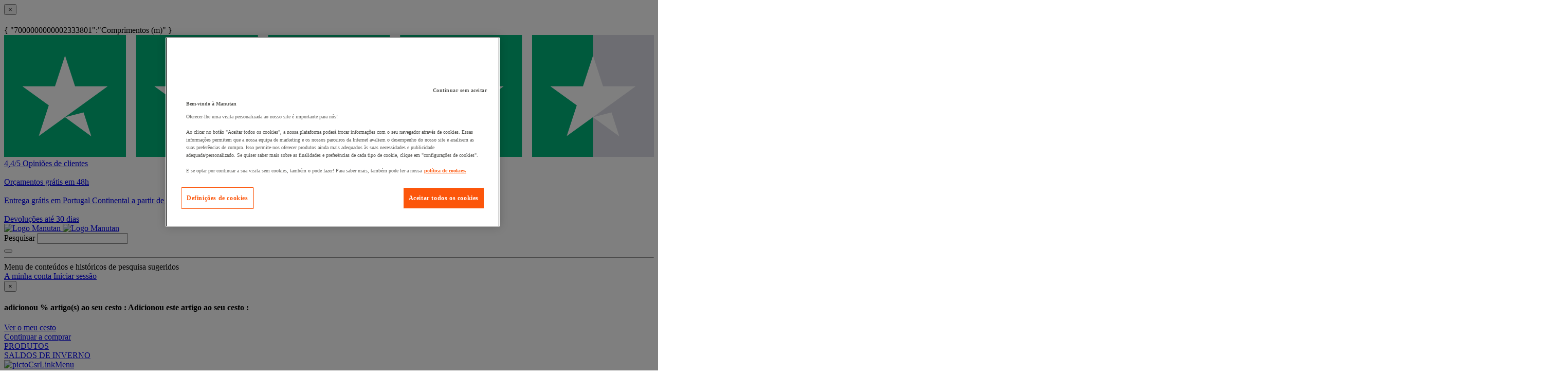

--- FILE ---
content_type: text/html;charset=UTF-8
request_url: https://www.manutan.pt/pt/map/esticador-com-correia-continua-eurotruck
body_size: 47482
content:
<!doctype HTML> <!-- BEGIN ProductDisplay.jsp --><!-- Defining the variation for ABTest in the new Mig Page Design--><!-- We look at _gaexp cookie where experimentId and variation of the ABTest are defined --> <html xmlns:wairole="http://www.w3.org/2005/01/wai-rdf/GUIRoleTaxonomy#" xmlns:waistate="http://www.w3.org/2005/07/aaa" lang="pt" xml:lang="pt"> <head><link rel="preconnect" href="//www.googletagmanager.com" /><link rel="preload" as="image" fetchpriority="high" href="https://www.manutan.pt/fstrz/r/s/edgepic.fzcdn.net/8c81b980ca.svg" /> <meta http-equiv="Content-Type" content="text/html; charset=utf-8" /> <title>Esticador com correia contínua - Eurotruck - Manutan.pt</title> <meta name="viewport" content="width=device-width, initial-scale=1"/> <meta name="description" content="Esticador com correia contínua - Eurotruck : Descubra na Manutan Soluções e Equipamentos Profissionais ✓ Mais de de 80.000 Produtos ✓ Entregas Gratuitas Desde 120€ ✓ Devoluções 30 Dias ✓Pagamentos Seguros ✓"/> <meta name="keywords" content="Esticador com correia contínua - Eurotruck,Anchoring straps,Correia de estivação e esticador,Elástico"/> <meta name="pageIdentifier" content="MIG463313"/> <meta name="pageId" content="1724589"/> <meta name="pageGroup" content="Product"/> <meta name="format-detection" content="telephone=no"/> <link rel="canonical" href="https://www.manutan.pt/pt/map/esticador-com-correia-continua-eurotruck" /> <link rel="alternate" hreflang="fr-ch" href="https://www.manutan.ch/fr/fab/tendeur-avec-sangle-continue-eurotruck"  /> <link rel="alternate" hreflang="fr-fr" href="https://www.manutan.fr/fr/maf/tendeur-avec-sangle-continue-eurotruck"  /> <link rel="alternate" hreflang="de-de" href="https://www.manutan.de/de/oid/spannklinke-mit-durchgehendem-gurt-eurotruck"  /> <link rel="alternate" hreflang="fr-be" href="https://www.manutan.be/fr/mab/tendeur-avec-sangle-continue-eurotruck"  /> <link rel="alternate" hreflang="nl-nl" href="https://www.manutan.nl/nl/mnl/eindloze-sjorband-met-spanratel-eurotruck"  /> <link rel="alternate" hreflang="nl-be" href="https://www.manutan.be/nl/mab/nl-eindloze-sjorband-met-spanratel-eurotruck"  /> <link rel="alternate" hreflang="pt-pt" href="https://www.manutan.pt/pt/map/esticador-com-correia-continua-eurotruck"  /> <link rel="alternate" hreflang="it-it" href="https://www.manutan.it/it/mai/tenditore-con-cinghia-continua-eurotruck"  /> <link rel="alternate" hreflang="es-es" href="https://www.manutan.es/es/mas/tensor-con-correa-continua-eurotruck"  /> <link rel="alternate" hreflang="de-ch" href="https://www.manutan.ch/de/fab/de-spannklinke-mit-durchgehendem-gurt-eurotruck"  /> <!-- Include script files --> <link rel="stylesheet" href="https://www.manutan.pt/fstrz/r/s/www.manutan.pt/wcsstore/ManutanSAS/css/m_base_1766398258186-1.css" type="text/css" media="screen"><link rel="stylesheet" href="https://www.manutan.pt/fstrz/r/s/www.manutan.pt/wcsstore/ManutanSAS/css/m_base_1766398258186-2.css" type="text/css" media="screen"><link rel="stylesheet" href="https://www.manutan.pt/fstrz/r/s/www.manutan.pt/wcsstore/ManutanSAS/css/m_lg_1766398258186.css" type="text/css" media="screen and (max-width: 1200px)"><link rel="stylesheet" href="https://www.manutan.pt/fstrz/r/s/www.manutan.pt/wcsstore/ManutanSAS/css/m_m-more_1766398258186.css" type="text/css" media="screen"><link rel="stylesheet" href="https://www.manutan.pt/fstrz/r/s/www.manutan.pt/wcsstore/ManutanSAS/css/m_md-less_1766398258186.css" type="text/css" media="screen and (max-width: 1199px)"><link rel="stylesheet" href="https://www.manutan.pt/fstrz/r/s/www.manutan.pt/wcsstore/ManutanSAS/css/m_md-more_1766398258186.css" type="text/css" media="screen and (min-width: 992px)"><link rel="stylesheet" href="https://www.manutan.pt/fstrz/r/s/www.manutan.pt/wcsstore/ManutanSAS/css/m_md_1766398258186.css" type="text/css" media="screen and (min-width: 992px) and (max-width: 1199px)"><link rel="stylesheet" href="https://www.manutan.pt/fstrz/r/s/www.manutan.pt/wcsstore/ManutanSAS/css/m_sm-less_1766398258186.css" type="text/css" media="screen and (max-width: 991px)"><link rel="stylesheet" href="https://www.manutan.pt/fstrz/r/s/www.manutan.pt/wcsstore/ManutanSAS/css/m_sm_1766398258186.css" type="text/css" media="screen and (min-width: 768px) and (max-width: 991px)"><link rel="stylesheet" href="https://www.manutan.pt/fstrz/r/s/www.manutan.pt/wcsstore/ManutanSAS/css/m_xs_1766398258186.css" type="text/css" media="screen and (max-width: 768px)"><link rel="stylesheet" href="https://www.manutan.pt/fstrz/r/s/www.manutan.pt/wcsstore/ManutanSAS/css/all-print_1766398258186.css" type="text/css" media="print"><script>fstrz=!0;</script><script type="text/javascript">
			var ProductPage = true;
</script> <!-- BEGIN Common/CommonJSToInclude.jspf --><!-- BEGIN Google Tag Manager --> <script>
	(
	function(w,d,s,l,i){
		w[l]=w[l]||[];
		w[l].push(
		{
			'gtm.start':new Date().getTime(),
			event:'gtm.js'
		});
		var f=d.getElementsByTagName(s)[0],
			j=d.createElement(s),
			dl=l!='dataLayer'?'&l='+l:'';
		j.async=true;
		j.src='https://www.googletagmanager.com/gtm.js?id='+i+dl;
		f.parentNode.insertBefore(j,f);
	})
	(window,document,'script','dataLayer','GTM-P9G4S2R');
	
	
			var dataLayerGa4 = dataLayer;
			var dataLayerPunchout={push: function(){return true;}};
		
	
	var GTMTracking = {
		getDatalayer: function () {
			if (0 === 0) {
				return dataLayerGa4
			}
			return dataLayerPunchout
		},
	}
</script> <!--END Google Tag Manager --> <script type="text/javascript">
			if(!getCookie("OptanonAlertBoxClosed")){
				const cookieConsentOneTrustCheck = setInterval(function() {
					if(document.getElementsByClassName('js-cookieConsentBannerBackground').length > 0 ){
						(document.getElementsByClassName('js-cookieConsentBannerBackground')[0]).classList.remove('hidden');
						(document.getElementsByClassName('js-cookieConsentBannerWrapper')[0]).classList.remove('hidden');
						clearInterval(cookieConsentOneTrustCheck);
					}
				}, 500);
			}
			function getCookie(name) {
				var value = "; " + document.cookie;
				var parts = value.split("; " + name + "=");
				if (parts.length >= 2) return parts.pop().split(";").shift();
			}
</script> <!-- OneTrust Cookies Consent Notice start --> <script src="https://cdn.cookielaw.org/scripttemplates/otSDKStub.js"
              
              type="text/javascript" charset="UTF-8" data-domain-script="18ceeb90-32da-459b-92ea-b69522049df6">
</script>          <script type="text/javascript">
	function OptanonWrapper() { 
	
		if(!getCookie("OptanonAlertBoxClosed")){
			var newButton =  document.createElement("button"); // Create a button 
			newButton.setAttribute("id", "onetrust-reject-all-handler"); // Name the button + pick up style as per template
			newButton.onclick = function(one){
				OneTrust.RejectAll();
			}
			newButton.innerText = Optanon.GetDomainData().BannerRejectAllButtonText;// Add text to button
			document.getElementById("onetrust-policy").prepend(newButton); // Place button
		}
	}
	function getCookie(name) {
		var value = "; " + document.cookie;
		var parts = value.split("; " + name + "=");
		if (parts.length >= 2) return parts.pop().split(";").shift();
	
	}
</script> <!-- OneTrust Cookies Consent Notice end --> <script type="text/plain" src="https://try.abtasty.com/dbd14cc941124b9386312e5bc7286ef7.js" class="optanon-category-C0003"></script> <script type="text/plain" src="https://client.get-potions.com/958/recos-tag.js" class="optanon-category-C0003" async></script> <!--Main Stylesheet for browser --> <!--[if lt IE 9]> <script src="/wcsstore/ManutanSAS/bootstrap/html5shiv.min.js"></script> <![endif]--> <script type="text/javascript" charset="UTF-8" src="https://www.manutan.pt/fstrz/r/s/www.manutan.pt/wcsstore/dojo110/dojo/dojo.js" djconfig="parseOnLoad: true, isDebug: false,  modulePaths: {storetext: '/wcsstore/ManutanSAS/'}, useCommentedJson: true,locale: 'pt-pt' "></script> <script type="text/javascript" charset="UTF-8" src="https://www.manutan.pt/fstrz/r/s/www.manutan.pt/wcsstore/dojo110/dojo/dojodesktop-rwd.js" djconfig="parseOnLoad: true, isDebug: false,  modulePaths: {storetext: '/wcsstore/ManutanSAS/'}, useCommentedJson: true,locale: 'pt-pt' "></script> <script src="https://www.manutan.pt/fstrz/c538a15a4bcb1a603ffadb72cfe5220360d3d2d0afe66073f72b7788f80f9f02.js?src=https%3A%2F%2Fwww.manutan.pt%2Ffstrz%2Fr%2Fs%2Fwww.manutan.pt%2Fwcsstore%2FManutanSAS%2Fjquery%2Fjquery-3.5.1.min.js&amp;src=https%3A%2F%2Fwww.manutan.pt%2Ffstrz%2Fr%2Fs%2Fwww.manutan.pt%2Fwcsstore%2FManutanSAS%2Fbootstrap%2Fbootstrap-3.4.1.min.js&amp;src=https%3A%2F%2Fwww.manutan.pt%2Ffstrz%2Fr%2Fs%2Fwww.manutan.pt%2Fwcsstore%2FManutanSAS%2FowlCarousel%2Fowl-carousel-2.3.4.min.js"></script> <meta name="viewport" content="width=device-width, initial-scale=1.0, user-scalable=no, maximum-scale=1.0" /> <meta name="CommerceSearch" content="storeId_11703" /> <meta name="SKYPE_TOOLBAR" content="SKYPE_TOOLBAR_PARSER_COMPATIBLE"> <meta name="msvalidate.01" content="0"/> <link rel="shortcut icon" href="https://www.manutan.pt/fstrz/r/s/www.manutan.pt/wcsstore/ManutanSAS/images/MAP/icon-favicon.ico" mce_href="/wcsstore/ManutanSAS//MAP/images/MAP/icon-favicon.ico"> <link rel="apple-touch-icon-precomposed" href="https://www.manutan.pt/fstrz/r/s/www.manutan.pt/wcsstore/ManutanSAS/images/MAP/touch-icon-60px.png" sizes="60x60"> <link rel="apple-touch-icon-precomposed" href="https://www.manutan.pt/fstrz/r/s/www.manutan.pt/wcsstore/ManutanSAS/images/MAP/touch-icon-72px.png" sizes="72x72"> <link rel="apple-touch-icon-precomposed" href="https://www.manutan.pt/fstrz/r/s/www.manutan.pt/wcsstore/ManutanSAS/images/MAP/touch-icon-76px.png" sizes="76x76"> <link rel="apple-touch-icon-precomposed" href="https://www.manutan.pt/fstrz/r/s/www.manutan.pt/wcsstore/ManutanSAS/images/MAP/touch-icon-114px.png" sizes="114x114"> <link rel="apple-touch-icon-precomposed" href="https://www.manutan.pt/fstrz/r/s/www.manutan.pt/wcsstore/ManutanSAS/images/MAP/touch-icon-120px.png" sizes="120x120"> <link rel="apple-touch-icon-precomposed" href="https://www.manutan.pt/fstrz/r/s/www.manutan.pt/wcsstore/ManutanSAS/images/MAP/touch-icon-144px.png" sizes="144x144"> <link rel="apple-touch-icon-precomposed" href="https://www.manutan.pt/fstrz/r/s/www.manutan.pt/wcsstore/ManutanSAS/images/MAP/touch-icon-152px.png" sizes="152x152"> <script type="text/javascript">
	// Convert the WCParam object which contains request properties into javascript object
	
	var WCParamJS = {
		"storeId":'11703',
		"catalogId":'11606',
		"langId":'-1013',
		"pageView":'',
		"orderBy":'',
		"orderByContent":'',
		"searchTerm":''
	};
	var absoluteURL = "https://www.manutan.pt/";
	var imageDirectoryPath = "/wcsstore/ManutanSAS/";
	var styleDirectoryPath = "images/colors/color1/";
	var supportPaymentTypePromotions = false;
	
	var subsFulfillmentFrequencyAttrName = "fulfillmentFrequency";
	var subsPaymentFrequencyAttrName = "paymentFrequency";
	var subsTimePeriodAttrName = "timePeriod";
	
	var storeId = "11703";
	var storeUserType = "G";
	var ios = false;
	var android = false;
	var multiSessionEnabled = false;
	
	// Store the amount of time of inactivity before a re-login is required, this value is retrieved from wc-server.xml, default is 30 mins
	var inactivityTimeout = 28800000;
	
	// Store the amount of time the inactivity warning dialog will be displayed before it closes itself, default is 20 seconds
	var inactivityWarningDialogDisplayTimer = 20000;
	
	// Store the amount of time to display a inactivity warning dialog before a re-login is required, default is 30 seconds
	var inactivityWarningDialogBuffer = 30000;
	
	// Store the timing event to display the inactivity dialog
	var inactivityTimeoutTracker = null;

	// Store the timing event to close the inactivity dialog
	var dialogTimeoutTracker = null;
	
	//browse only mode for Web Call Centre integration
	var browseOnly = false;
	
	//Summary: Returns the absolute URL to use for prefixing any Ajax URL call.
	//Description: Dojo does not handle the case where the parameters in the URL are delimeted by the "/" forward slash. Therefore, in order to
	//             workaround the issue, all AJAX requests must be done using absolute URLs rather than relative.
	//Returns: The absolute URL to use for prefixing any Ajax URL call.
	function getAbsoluteURL() {
		if (absoluteURL != "") {
			var currentURL = document.URL;
			var currentProtocol = "";
		
			if (currentURL.indexOf("://") != -1) {
				currentProtocol = currentURL.substring(0, currentURL.indexOf("://"));
			}
			
			var savedProtocol = "";
			if (absoluteURL.indexOf("://") != -1) {
				savedProtocol = absoluteURL.substring(0, absoluteURL.indexOf("://"));
			}
			
			if (currentProtocol != savedProtocol) {
				absoluteURL = currentProtocol + absoluteURL.substring(absoluteURL.indexOf("://"));
			}
		}
		
		return absoluteURL;
	}
	//Summary: Returns the path pointing to the shared image directory.
	//Description: In order to get the image directory path in any javascript file, this function can be used.
	//Returns: The path to reference images.
	function getImageDirectoryPath() {
		return imageDirectoryPath;
	}
	//Summary: Returns the path pointing to the directory containing color-dependant image files.
	//Description: In order to get the directory containing color-dependant image files in any javascript file, this function can be used.
	//Returns: The path to reference color-dependant image files.
	function getStyleDirectoryPath() {
		return styleDirectoryPath;
	}
	
	//This function is used to strip HTML tags
    function strip(html)
    {
       var tmp = document.createElement("DIV");
       tmp.innerHTML = html;
       return tmp.textContent || tmp.innerText || "";
    }
    
	

	
</script> <script type="module">
  import {
	onINP
  } from '/wcsstore/ManutanSAS/javascript/web-vitals.attribution.js';

  onINP(sendToGoogleAnalytics, {reportAllChanges: true});

  function sendToGoogleAnalytics ({name, value, id, rating, attribution}) {
  // Destructure the attribution object:
  const {eventEntry, eventTarget, eventType, loadState} = attribution;

  // Get timings from the event timing entry:
  const {startTime, processingStart, processingEnd, duration, interactionId} = eventEntry;

  const eventParams = {
	// metric rating
	metric_rating : rating,
    // The page's INP value:
    metric_inp_value: value,
    // A unique ID for the page session, which is useful
    // for computing totals when you group by the ID.
    metric_id: id,
    // The event target (a CSS selector string pointing
    // to the element responsible for the interaction):
    metric_inp_event_target: eventTarget,
    // The type of event that triggered the interaction:
    metric_inp_event_type: eventType,
    // Whether the page was loaded when the interaction
    // took place. Useful for identifying startup versus
    // post-load interactions:
    metric_inp_load_state: loadState,
    // The time (in milliseconds) after page load when
    // the interaction took place:
    metric_inp_start_time: startTime,
    // When processing of the event callbacks in the
    // interaction started to run:
    metric_inp_processing_start: processingStart,
    // When processing of the event callbacks in the
    // interaction finished:
    metric_inp_processing_end: processingEnd,
    // The total duration of the interaction. Note: this
    // value is rounded to 8 milliseconds of granularity:
    metric_inp_duration: duration,
    // The interaction ID assigned to the interaction by
    // the Event Timing API. This could be useful in cases
    // where you might want to aggregate related events:
    metric_inp_interaction_id: interactionId
  };
  dataLayerGa4.push({
	'event': 'INP_Google_Webvitals',
	'data': eventParams
   });	
}
</script> <script src="https://www.manutan.pt/fstrz/6071e70ed0a7a32e2924bf6ef7c72732d928ca6b7fd7f2761266397243af4167.js?src=https%3A%2F%2Fwww.manutan.pt%2Ffstrz%2Fr%2Fs%2Fwww.manutan.pt%2Fwcsstore%2FWidgets_701%2FCommon%2FMICatalogEntry%2Fjavascript%2FProductDisplay_1766398149336.js&amp;src=https%3A%2F%2Fwww.manutan.pt%2Ffstrz%2Fr%2Fs%2Fwww.manutan.pt%2Fwcsstore%2FManutanSAS%2Fjavascript%2Fmanutan-common_1766398149336.js"></script> <!-- Widget script not merged because file location is completely different--> <script type="text/javascript" src="https://www.manutan.pt/fstrz/r/s/www.manutan.pt/wcsstore/Widgets_701/Common/javascript/WidgetCommon_1766398149336.js" defer=""></script> <!-- BEGIN CommonStoreNLSKeys.jspf --> <script type="text/javascript">
	
	var storeNLS = {};
	storeNLS['HISTORY']="Histórico";
	storeNLS['MI897_CONTACT_FORM_CONFIRM_TITLE']="A sua mensagem foi enviada.";
	storeNLS['MI2080_TAXFREE']="(s /IVA)";
	storeNLS['MI897_CONTACT_FORM_CONFIRM_CLAIM_TITLE']="O pedido foi enviado";
	storeNLS['MI2080_TAXFREE']="(s /IVA)";
	storeNLS['UNIT_LAST_STOCK_AVAILABLE_UNIT']="{0} unidade(s) disponível";
	storeNLS['UNIT_LAST_STOCK_AVAILABLE_BATCH']="{0} lote(s) disponível";
	storeNLS['UNIT_LAST_STOCK_AVAILABLE_METER']="{0} metro(s) disponível";
	storeNLS['UNIT_LAST_STOCK_AVAILABLE_SET']="{0} jogo(s) disponível";
	storeNLS['UNIT_LAST_STOCK_AVAILABLE_PAIR']="{0} par(es) disponível";	
	storeNLS['UNIT_STOCK_AVAILABLE_UNIT']="{0} unidade(s) disponível";
	storeNLS['UNIT_STOCK_AVAILABLE_BATCH']="{0} lote(s) disponível";
	storeNLS['UNIT_STOCK_AVAILABLE_METER']="{0} metro(s) disponível";
	storeNLS['UNIT_STOCK_AVAILABLE_SET']="{0} jogo(s) disponível";
	storeNLS['UNIT_STOCK_AVAILABLE_PAIR']="{0} par(es) disponível";	
	storeNLS['UNIT_PRICE_CALCULATED']="{0} a unidade";
	storeNLS['UNIT_PRICE_CALCULATED_VAT_INCLUDED']="{0} (c/IVA) por unidade";
	storeNLS['UNIT_PRICE_CALCULATED_VAT_EXCLUDED']="{0} s/IVA por unidade";
	storeNLS['UNIT_PRICE_ACCEPTABLE_ERROR']="5";
	storeNLS['UNIT_PRICE_PCE']="a unidade";
	storeNLS['UNIT_PRICE_MTR']="O metro";
	storeNLS['UNIT_PRICE_SET']="O jogo";
	storeNLS['UNIT_PRICE_PR']="O par";
	storeNLS['UNIT_PRICE_PCES']="Lote de {0}";
	storeNLS['UNIT_PRICE_MTRS']="{0} metros";
	storeNLS['UNIT_PRICE_SETS']="Lote de {0} jogos";
	storeNLS['UNIT_PRICE_PRS']="Lote de {0} pares";
	storeNLS['UNIT_PRICE_BATCH_HIGHLANDER']="lote de {0} peças";
	storeNLS['UNIT_PRICE_METER_HIGHLANDER']="metros";
	storeNLS['ARTICLES']="Artigos";
	storeNLS['BRAND']="Marcas";
	storeNLS['CATEGORY']="Categorias";
	storeNLS['ERR_RESOLVING_SKU']="Selecione um modelo antes de o adicionar ao cesto de compras";
	storeNLS['QUANTITY_INPUT_ERROR']="O valor no campo Quantidade é inválido. Certifique-se de que o valor é um inteiro positivo e tente novamente.";
	storeNLS['QUANTITY_INPUTS_ERROR']="Os valores nos campos quantidade estão inválidos ou vazios, por favor, assegure-se que os valores são inteiros positivos e tente novamente.";
	storeNLS['ERR_RESOLVING_SKU']="Selecione um modelo antes de o adicionar ao cesto de compras";
	storeNLS['ERROR_CONTRACT_EXPIRED_GOTO_ORDER']="A encomenda guardada não pode ser copiada para a lista de favoritos quando está vazia.";
	storeNLS['MYACCOUNT_SAVEDORDERLIST_EMPTY_ADD_TO_REQ_FAIL']="A encomenda guardada não pode ser copiada para a lista de favoritos quando está vazia.";
	storeNLS['SHOPCART_ADDED']="O artigo foi adicionado com sucesso ao seu Cesto de Compras.";
	storeNLS['PRICE']="Preço:";
	storeNLS['SKU']="Referência:";
	storeNLS['PQ_PURCHASE']="Compra:";
	storeNLS['PQ_PRICE_X']="${0} -";
	storeNLS['PQ_PRICE_X_TO_Y']="${0} a ${1} -";
	storeNLS['PQ_PRICE_X_OR_MORE']="${0} ou mais -";
	storeNLS['COMPARE_ITEM_EXISTS']="O produto que está a tentar incluir na zona de comparação já existe.";
	storeNLS['COMPATE_MAX_ITEMS']="É possível comparar até 4 produtos.";
	storeNLS['COMPAREZONE_ADDED']="O Item foi incluído com êxito na zona de comparação.";
	storeNLS['GENERICERR_MAINTEXT']="Encontrámos um problema ao processar o seu último pedido. Por favor, tente novamente. Se o problema persistir, contacte {0} para o acompanhar.";
	storeNLS['GENERICERR_CONTACT_US']="Contacte-nos";
	storeNLS['DEFAULT_WISH_LIST_NAME']="A minha lista";
	storeNLS['LIST_CREATED']="Lista de favoritos criada com sucesso.";
	storeNLS['LIST_EDITED']="Nome da Lista de favoritos alterado com sucesso.";
	storeNLS['LIST_DELETED']="Lista de favoritos apagada com sucesso.";
	storeNLS['ERR_NAME_EMPTY']="Introduza um nome para a sua Lista de favoritos";
	storeNLS['ERR_NAME_TOOLONG']="O nome da lista de favoritos é demasiado comprido.";
	storeNLS['ERR_NAME_SHOPPING_LIST']="O nome Lista de favoritos é reservado para lista de favoritos padrão. Escolha um nome diferente.";
	storeNLS['ERR_NAME_DUPLICATE']="Uma lista de favoritos já existe com o nome escolhido. Escolha um nome diferente.";
	storeNLS['INVALID_NAME_SHOPPING_LIST']="O nome Lista de favoritos contém caracteres inválidos. Escolha um nome diferente.";
	storeNLS['WISHLIST_EMAIL_SENT']="Seu e-mail foi enviado.";
	storeNLS['WISHLIST_MISSINGNAME']="Por favor, indique o Nome da pessoa a quem pretende enviar a sua lista de favoritos";
	storeNLS['WISHLIST_INVALIDEMAILFORMAT']="Formato do endereço de e-mail inválido.";
	storeNLS['WISHLIST_EMPTY']="Por favor, crie uma Lista de favoritos antes de enviar o e-mail.";
	storeNLS['WISHLIST_INVALIDSENDERNAME']="O campo Nome contém caracteres inválidos. Digite seu nome no campo Nome e tente novamente.";
	storeNLS['INV_STATUS_RETRIEVAL_ERROR']="Ocorreu um erro ao recuperar o status do inventário. Tente novamente mais tarde. Se o problema persistir, entre em contato com o administrador do seu site.";
	storeNLS['INV_ATTR_UNAVAILABLE']="${0} - indisponível";
	storeNLS['QC_UPDATE_SUCCESS']="Perfil de registro de saída rápido atualizado com sucesso!";
	storeNLS['MYACCOUNT_ACTION_PERFORMED']="Ação bem sucedida.";
	storeNLS['ITEM_COMPONENT_QUANTITY_NAME']="{0} x {1}";
	storeNLS['ORDER_LINE_STATUS_S']="Pedido Enviado";
	storeNLS['ORDER_LINE_STATUS_G']="Processamento de Pedido";
	storeNLS['ORDER_LINE_STATUS_K']="Devolução Associada";
	storeNLS['ORDER_LINE_STATUS_V']="Parcialmente Enviado";
	storeNLS['ORDER_LINE_STATUS_X']="Pedido Cancelado";
	storeNLS['ERROR_FACET_PRICE_INVALID']="O preço não está num formato válido.";
	storeNLS['MI162_JS_PD_ECOPART']="Incluir {0} de eco-participação";
	storeNLS['MI163_JS_PD_SALESUNIT']="Vendido por";
	storeNLS['ERROR_FirstNameTooLong']="O valor inserido no campo Nome é demasiado longo.";
	storeNLS['ERROR_LastNameTooLong']="O valor inserido no campo Apelido é demasiado longo.";
	storeNLS['ERROR_AddressTooLong']="O valor inserido no campo Rua é demasiado longo.";
	storeNLS['ERROR_CityTooLong']="O valor inserido no campo cidade é demasiado longo.";
	storeNLS['ERROR_StateTooLong']="O valor inserido no campo Estado/Província é demasiado longo.";
	storeNLS['ERROR_CountryTooLong']="O valor inserido no campo País/Região é demasiado longo.";
	storeNLS['ERROR_ZipCodeTooLong']="O valor inserido no campo Código Postal é demasiado longo.";
	storeNLS['ERROR_EmailTooLong']="O valor inserido no campo e-mail é demasiado longo.";
	storeNLS['ERROR_PhoneTooLong']="O valor inserido no campo Telefone é demasiado longo.";
	storeNLS['ERROR_LastNameEmpty']="O campo Apelido não contém dados. Indique por favor.";
	storeNLS['ERROR_AddressEmpty']="O campo Rua não contém dados. Indique por favor.";
	storeNLS['ERROR_CityEmpty']="O campo Cidade não contém dados. Indique por favor.";
	storeNLS['ERROR_StateEmpty']="O campo Estado/Província não contém dados. Indique por favor.";
	storeNLS['ERROR_CountryEmpty']="O campo País/Região não contém dados. Indique por favor.";
	storeNLS['ERROR_ZipCodeEmpty']="O campo Código Postal não contém dados. Indique por favor.";
	storeNLS['ERROR_EmailEmpty']="O campo E-mail não contém dados. Indique por favor.";
	storeNLS['ERROR_FirstNameEmpty']="O campo Nome não contém dados. Indique por favor.";
	storeNLS['ERROR_LastNameEmpty']="O campo Apelido não contém dados. Indique por favor.";
	storeNLS['ERROR_INVALIDEMAILFORMAT']="O E-mail introduzido não está no formato correto.";
	storeNLS['ERROR_INVALIDPHONE']="O número de telefone introduzido não está com o formato correto.";
	storeNLS['PWDREENTER_DO_NOT_MATCH']="As palavras-passe introduzidas não coincidem";
	storeNLS['ERROR_SpecifyYear']="Nenhum ano foi especificado. Não introduza nenhum dado de nascimento caso queira manter estes dados confidenciais.";
	storeNLS['ERROR_SpecifyMonth']="Nenhum mês foi especificado. Não introduza nenhum dado de nascimento caso queira manter estes dados confidenciais.";
	storeNLS['ERROR_SpecifyDate']="Nenhuma data foi especificada. Não introduza nenhum dado de nascimento caso queira manter estes dados confidenciais.";
	storeNLS['ERROR_InvalidDate1']="A data é inválida para o mês selecionado.";
	storeNLS['ERROR_InvalidDate2']="A data de aniversário fornecida é inválida.";
	storeNLS['ERROR_LogonIdEmpty']="O campo Nome de Utilizador não contém dados. Indique por favor.";
	storeNLS['ERROR_PasswordEmpty']="O campo Palavra-passe está vazio";
	storeNLS['ERROR_SpecifyMonth']="Nenhum mês foi especificado. Não introduza nenhum dado de nascimento caso queira manter estes dados confidenciais.";
	storeNLS['ERROR_VerifyPasswordEmpty']="O campo Palavra-passe está vazio";
	storeNLS['AGE_WARNING_ALERT']="You are under the age of 13, please read our children's privacy policy before you proceed further.";
	storeNLS['ERROR_DefaultOrgRegistration']="Este nome não é válido. Escolha outro.";
	storeNLS['MI164_JS_PD_WARRANTY']="Garantia";
	storeNLS['MI165_JS_PD_WAREHOUSEORIGIN']="Origem";
	storeNLS['MI166_JS_PD_DELIVERYTIME']="Previsão de entrega";
	storeNLS['MI167_JS_PD_DELIVERYTIME_1']="24h/48h";
	storeNLS['MI168_JS_PD_DELIVERYTIME_2']="&amp;nbsp;${0} dias úteis (&lt;b&gt;previsão&lt;/b&gt;)";
	storeNLS['MI169_JS_PD_DELIVERYTIME_15']="&amp;nbsp;Ligue-nos";
	storeNLS['MI170_JS_PD_PAPERCATALOGPAGE']="Página de catálogo";
	storeNLS['ERROR_OrgNameEmpty']="O campo não pode estar vazio.";
	storeNLS['ERROR_ParentOrgNameEmpty']="Por favor, pesquise e adicione a empresa sob a qual deseja adicionar esta empresa.";
	storeNLS['MI171_JS_DW_REFERENCE']="Referência do artigo,";
	storeNLS['MI172_JS_DW_NAME']="Nome do artigo,";
	storeNLS['MI173_JS_DW_DELIVERYTIME']="Previsão de entrega,";
	storeNLS['MI234_JS_PQ_PRICE_X']="${0}";
	storeNLS['MI235_JS_PQ_PRICE_X_TO_Y']="${0} - ${1}";
	storeNLS['MI236_JS_PQ_PRICE_X_OR_MORE']="${0} ou mais";
	storeNLS['MI237_JS_PQ_YOUR_PRICE']="O seu preço";
	storeNLS['MI238_JS_PQ_QTY']="Quantidade";
	storeNLS['MI1117_SAVEDFORLATER_REMOVE_PRODUCT']="O artigo foi removido da sua lista";
	storeNLS['MI1118_SAVEDFORLATER_SAVED_CART']="O cesto foi guardado";
	storeNLS['MI1119_SAVEDFORLATER_SAVED_PRODUCT']="O seu artigo foi guardado.";
	storeNLS['MI1129_SAVEDFORLATER_CLEAR_LIST_SUCCESS']="A sua lista de favoritos foi limpa com sucesso";
	storeNLS['ERROR_ADD2CART_BROWSE_ONLY']="Impossível adicionar.";
	storeNLS['ERROR_SL_RESOLVED_SKU']="A sua seleção está incompleta. Por cada atributo, seleccione um valor.";
	storeNLS['ERROR_SL_EMPTY_SL_NAME']="Atribua um nome à lista de favoritos";
	storeNLS['ERROR_SL_LIST_NOT_CHOSEN']="Escolha uma lista de favoritos";
	storeNLS['ORG_ROLES_UPDATED']="Funções atualizadas com sucesso";
	storeNLS['ORG_ROLES_UPDATE_NO_CHNAGE']="Não foram feitas atualizações às funções";
	storeNLS['APPROVAL_MEMBER_GROUP_UPDATED']="Grupo de aprovadores atualizado";
	storeNLS['ORG_ENTITY_CREATED_UPDATING_ROLES']="Empresa criada com sucesso, a atualizar funções";
	storeNLS['ORG_SUMMARY_UPDATED']="Os detalhes da empresa foram atualizados";
	storeNLS['CSR_NO_SEARCH_CRITERIA']="Insira um termo de pesquisa";
	storeNLS['CSR_SUCCESS_CUSTOMER_ACCOUNT_ACCESS']="Acesso à conta de cliente bem sucedido";
	storeNLS['SUCCESS_ORDER_UNLOCK']="Desbloquear encomenda - Sucesso";
	storeNLS['SUCCESS_ORDER_LOCK']="Bloquear encomenda - Sucesso";
	storeNLS['CUSTOMER_ACCOUNT_ENABLE_SUCCESS']="Ativar conta cliente - Sucesso";
	storeNLS['CUSTOMER_ACCOUNT_DISABLE_SUCCESS']="Bloquear conta cliente - Sucesso";
	storeNLS['DISABLE_CUSTOMER_ACCOUNT']="Bloquear conta cliente";
	storeNLS['ENABLE_CUSTOMER_ACCOUNT']="Ativar conta cliente";
	storeNLS['RESET_PASSWORD_SUCCESS']="Palavra-passe reposta";
	storeNLS['ORDER_CANCEL_SUCCESS']="Encomenda cancelada";
	storeNLS['CSR_SUCCESS_NEW_GUEST_USER_CREATION']="Conta cliente convidada criada";
	storeNLS['CSR_SUCCESS_NEW_REGISTERED_USER_CREATION']="Conta cliente registada";
	storeNLS['ERROR_RESET_PASSWORD_ACCESS_ACCOUNT_TO_RESET']="Recuperação de senha falhada. Aceder à conta cliente para corrigir";
	storeNLS['PLEASE_SELECT']="Selecionar";
	storeNLS['CSR_SESSION_TERMINATE_WARNING_MESSAGE']="A sessão atual para o cliente {0} vai terminar. Clique em Sim para terminar a sessão ou em não para continuar a sessão atual.";
	storeNLS['GUEST']="Convidado";
	storeNLS['CSR_PASSWORD_EMPTY_MESSAGE']="Introduza a palavra-passe para continuar";
	storeNLS['LOCK_CUSTOMER_ORDER_CSR']="Bloquear encomenda";
	storeNLS['UNLOCK_CUSTOMER_ORDER_CSR']="Desbloquear encomenda";
	storeNLS['ADD_COMMENT_MESSAGE']="Clique aqui para adicionar um novo comentário.";
	storeNLS['COMMENT_LENGTH_OUT_OF_RANGE']="O comentário não pode exceder os 3000 caracteres";
	storeNLS['MI165_JS_PD_WAREHOUSEORIGIN']="Origem";
	storeNLS['MI166_JS_PD_DELIVERYTIME']="Previsão de entrega";
	storeNLS['SUCCESS_ORDER_TAKE_OVER']="Controlo sobre o bloqueio tomado com sucesso";
	storeNLS['ERROR_OrganizationDescription']="O valor inserido no campo é demasiado longo.";
	storeNLS['EMPTY_COMMENT']="Por favor adicione um comentário à encomenda";
	storeNLS['ADD2CART_BROWSE_ONLY_ERROR']="Erro inesperado";
	storeNLS['ERROR_INVALID_NUMERIC']="Numero inválido";
	storeNLS['ERROR_FaxTooLong']="ERROR_FaxTooLong=O valor inserido no campo fax é demasiado longo";
	storeNLS['ERROR_FaxEmpty']="O campo não pode estar vazio";
	storeNLS['ERROR_PhoneEmpty']="O campo não pode estar vazio";
	storeNLS['ERROR_OrgNameTooLong']="O valor inserido no campo é demasiado longo.";
	storeNLS['ERROR_BusinessCategoryTooLong']="O valor inserido no campo é demasiado longo.";
	storeNLS['ERROR_SelectOrganizationTypeEmpty']="Selecione o tipo de empresa";
	storeNLS['CSR_PASSWORD_EMPTY']="O campo CSR Password está vazio";
	storeNLS['ORDER_LOCKED_ERROR_MSG']="O carrinho ou a encomenda {0} está bloqueado. Para mais informações contacte um representante do serviço";
	storeNLS['GLOBAL_LOGIN_NO_USERS_FOUND']="Não foram encontrados utilizadores";
	storeNLS['SUCCESS_ORDER_TAKE_OVER']="Controlo sobre o bloqueio tomado com sucesso";
	storeNLS['_ERR_PASSWORD_FAILED']="A senha está incorreta, tente novamente.";
	storeNLS['MI084_REGISTRATIONPAGE_ERROR_PERSONTITLE_EMPTY']="Por favor, preencha o campo \"Título\"";
	storeNLS['MI085_REGISTRATIONPAGE_ERROR_DEPARTMENTTOOLONG']="O valor introduzido no campo \"departamento\" é demasiado longo.";
	storeNLS['MI086_REGISTRATIONPAGE_ERROR_DEPARTMENTEMTPY']="Por favor, preencha o campo \"departamento\".";
	storeNLS['MI309_REGISTRATIONPAGE_ERROR_POSITIONEMPTY']="O campo posição não pode ficar vazio";
	storeNLS['MI431_ZIPCODE_FILTER_PLACEHOLDER']="Código Postal";
	storeNLS['MI559_SALES_LABEL']="";
	storeNLS['MI671_FILTER_ORG_BY_ZIPCODE_2']="Validar";
	storeNLS['MI672_ZIPCODE_FILTER_PLACEHOLDER_2']="Introduza o seu código postal";
	storeNLS['WISHLIST_ADDED']="O artigo foi adicionado à sua Lista de favoritos .";
	storeNLS['ERROR_RecipientTooLong']="O valor inserido no campo Destinatário é demasiado longo.";
	storeNLS['ERROR_MiddleNameTooLong']="O valor inserido no campo 2º Nome é demasiado longo.";
	storeNLS['ERROR_RecipientEmpty']="O campo destinatário não contém dados. Indique por favor.";
	storeNLS['ERROR_MiddleNameEmpty']="O campo 2º Nome não contém dados. Indique por favor.";
	storeNLS['ERROR_PhonenumberEmpty']="O campo Número de Telefone não contém dados. Indique por favor.";
	storeNLS['ERROR_MESSAGE_TYPE']="Ocorreu um erro";
	storeNLS['ERROR_DEFAULTADDRESS']="A morada não pode ser apagada. O seu livro de endereços deve conter pelo menos uma.";
	storeNLS['INVALID_EXPIRY_DATE']="Data de expiração inválida.";
	storeNLS['MI1137_FORM_SELECT_EMPTY_ERROR']="Por favor selecione uma opção";
	storeNLS['MI2060_ERR_RESOLVING_SKU_PARAM']="Certifique-se que escolheu o atributo {0}";
	storeNLS['MI2268_PLEASE_SELECT_A_VALUE']="Por favor, selecione um valor";
	storeNLS['MI2417_ORDER_APPROVAL_REJECTED_ERROR']="???MI2417_ORDER_APPROVAL_REJECTED_ERROR???";
	storeNLS['MI200_PD_FROM']="Desde de";
	storeNLS['MI2665_BUTTON_BOX_FILTER_FOOTER']="Mostrar mais {0} artigo(s).";
	storeNLS['MI2502_SERVER_ERROR']="Server error!";
	storeNLS['MI2536_OWLCAROU_PROMO_LABEL']="{0}%";
	storeNLS['MI2535_RANGE_PROMO_LABEL']="Até {0}%";
	storeNLS['MI2886_TAXINCLUDED']="(c/IVA)";
	storeNLS['MI3079_SEE_AVAILABLE_OPTIONS']="Ver opções disponíveis";
	storeNLS['MI3080_PLEASE_SELECT_PRODUCT']="Por favor, selecione o seu produto";
	storeNLS['MI3095_SEARCH_BAR_PLACEHOLDER_BASE']="Pesquisar";
	storeNLS['MI3096_SEARCH_BAR_PLACEHOLDER_FIRST_VALUE']=" um produto por marca...";
	storeNLS['MI3097_SEARCH_BAR_PLACEHOLDER_SECOND_VALUE']=" um produto por referência...";
	storeNLS['MI3098_SEARCH_BAR_PLACEHOLDER_THIRD_VALUE']=" um produto por palavra-chave...";
	storeNLS['MI728_SEARCH_CATALOG_PLACEHOLDER']="Pesquise por referência, marca, artigo...";
</script> <!-- END CommonStoreNLSKeys.jspf --> <script type="text/javascript">
 initializeInactivityWarning();
 var ie6 = false;
 var ie7 = false;
 if (navigator != null && navigator.userAgent != null) {
	 ie6 = (navigator.userAgent.toLowerCase().indexOf("msie 6.0") > -1);
	 ie7 = (navigator.userAgent.toLowerCase().indexOf("msie 7.0") > -1); 
 }
 if (location.href.indexOf('UnsupportedBrowserErrorView') == -1 && (ie6)) {
	 document.write('<meta http-equiv="Refresh" content="0;URL=http://www.manutan.pt/UnsupportedBrowserErrorView?catalogId=10251&amp;storeId=11703&amp;langId=-1013"/>');
 }
</script>  <script type="text/javascript">
	dojo.addOnLoad(function() { 
		shoppingActionsJS.setCommonParameters('-1013','11703','11606','G','€');
		
		var isChrome = /Chrome/.test(navigator.userAgent) && /Google Inc/.test(navigator.vendor);
		var isSafari = /Safari/.test(navigator.userAgent) && /Apple Computer/.test(navigator.vendor);

		if (isChrome || isSafari) {
			var hiddenFields = dojo.query('input[type=\"hidden\"]');
			for (var i = 0; i < hiddenFields.length; i++) {
				hiddenFields[i].autocomplete="off"
			}
		}
		if (dojo.has("ios") || dojo.has("android")){
			dojo.attr(dojo.body(),"data-wc-device","mobile");
		}		
	});
</script> <!-- To check whether it is an app or not --> <script type="text/javascript">        
    var isApp = false;
</script> <script type="text/javascript" src="https://www.manutan.pt/fstrz/r/s/www.manutan.pt/wcsstore/ManutanSAS/javascript/echo_1766398149336.js"></script> <script>
    echo.init({
        offset: 200,
        throttle: 50,
        debounce: false,
        unload: false
    });
</script> <script type="text/javascript" src="https://www.manutan.pt/fstrz/r/s/www.manutan.pt/wcsstore/ManutanSAS/jquery/jqueryUI/jquery-ui-ellip.custom_1766398149336.js"></script> <!-- BEGIN RatingScript.jspf --><!-- BEGIN TrueLocaleEvaluation.jspf --> <input type="hidden" value="pt_PT" id="trueLocale"/> <!-- END TrueLocaleEvaluation.jspf --> <script async src="https://apps.bazaarvoice.com/deployments/manutan-pt/main_site/production/pt_PT/bv.js"></script> <script type="text/javascript" src="https://www.manutan.pt/fstrz/r/s/www.manutan.pt/wcsstore/ManutanSAS/javascript/RatingHelper_1766398149336.js"></script> <!-- Add BV Cookies consent --> <script type="text/plain" class="optanon-category-C0001">
	window.BV.cookieConsent.setConsent({
		bv_metrics: true,
		BVBRANDID: true,
		BVBRANDSID: true
	})
</script> <!-- END RatingScript.jspf --><!-- END CommonJSToInclude.jspf --> <meta name="viewport" content="width=device-width, initial-scale=1.0, user-scalable=yes, maximum-scale=3.0"> <script type="text/javascript" src="https://www.manutan.pt/fstrz/r/s/www.manutan.pt/wcsstore/ManutanSAS/javascript/Common/AssemblyServices_1766398149336.js"></script> <script type="text/javascript" src="https://www.manutan.pt/fstrz/r/s/www.manutan.pt/wcsstore/ManutanSAS/javascript/manutan-product_1766398149336.js"></script> <script defer="" src="https://www.manutan.pt/fstrz/4e6ac2bed7280cbc1e0eab4aefb0fa2e20c0bc8529ce950261b3b99256bd911d.js?src=https%3A%2F%2Fwww.manutan.pt%2Ffstrz%2Fr%2Fs%2Fwww.manutan.pt%2Fwcsstore%2FManutanSAS%2Fjavascript%2FFormHelper_1766398149336.js&amp;src=https%3A%2F%2Fwww.manutan.pt%2Ffstrz%2Fr%2Fs%2Fwww.manutan.pt%2Fwcsstore%2FWidgets_701%2Fcom.ibm.commerce.store.widgets.PDP_AddToRequisitionLists%2Fjavascript%2FAddToRequisitionLists_1766398149336.js"></script> <script type="text/javascript" src="https://www.manutan.pt/fstrz/r/s/www.manutan.pt/wcsstore/ManutanSAS/javascript/CatalogArea/abHistoryCookieHandler_1766398149336.js"></script> <script type="text/javascript">
			dojo.addOnLoad(function() { 
				shoppingActionsServicesDeclarationJS.setCommonParameters('-1013','11703','11606');
				ProductConfiguratorJS.setCommonParameters('-1013','11703','11606');
				AbHistoryCookieHandler.pushAbHistory("MIG463313");
			});
			
</script> <!-- Start including widget java script files --> <script type="text/javascript" src=""></script> <script type="text/javascript" src="https://www.manutan.pt/fstrz/r/s/www.manutan.pt/wcsstore/Widgets_701/com.manutan.commerce.store.widgets.PDP_MerchandisingAssociations/javascript/MerchandisingAssociation_1764091469298.js"></script> <script type="text/javascript" src="https://www.manutan.pt/fstrz/r/s/www.manutan.pt/wcsstore/ManutanSAS/javascript/Widgets/ShoppingList/ShoppingListServicesDeclaration_1764091469298.js"></script> <script type="text/javascript" src="https://www.manutan.pt/fstrz/r/s/www.manutan.pt/wcsstore/Widgets_701/Common/MICatalogEntry/javascript/ProductDisplay_1764091469298.js"></script> <script type="text/javascript" src="https://www.manutan.pt/fstrz/r/s/www.manutan.pt/wcsstore/ManutanSAS/javascript/Widgets/ShoppingList/ShoppingList_1764091469298.js"></script> <!-- End including widget java script files --> <script>var __uzdbm_1 = "5e8eae4f-d595-4ef9-8adc-1329a8997a75";var __uzdbm_2 = "ZjFkYjRiNjEtYmhnYi00M2M3LThmZjQtYjdiOGY5MTQyZDVhJDU3LjE0MS4xOC4xMTk=";var __uzdbm_3 = "";var __uzdbm_4 = "false";var __uzdbm_5 = "";var __uzdbm_6 = "";var __uzdbm_7 = "";</script> <script> (function(w, d, e, u, c, g, a, b){ w["SSJSConnectorObj"] = w["SSJSConnectorObj"] || {ss_cid : c, domain_info: "auto"}; w[g] = function(i, j){w["SSJSConnectorObj"][i] = j}; a = d.createElement(e); a.async = true;  if(navigator.userAgent.indexOf('MSIE')!==-1 || navigator.appVersion.indexOf('Trident/') > -1){ u = u.replace("/advanced/", "/advanced/ie/");} a.src = u; b = d.getElementsByTagName(e)[0]; b.parentNode.insertBefore(a, b); })(window,document,"script","https://cdn.perfdrive.com/advanced/stormcaster.js","bhgd","ssConf");    ssConf("au", "False");   </script><style>
html.async-hide {
  opacity: 1 !important;
}
.owl-carousel.push-slider {
display:block !important;
}
.owl-carousel > .push:nth-child(n+2) {
display:none;
}
.flag-cat-slider-half {
    display: flex !important;
    justify-content: space-evenly;
}

/* Correction CLS PLP */
.prodlist-actions {
    min-height: 39.6px;
} 
.product>.product_image a>img.product_thumbnail {
    aspect-ratio: 1/1;
    display: inline-block;
    width: 100%;
}
/* Correction CLS PLP */
/* FIX CLS on sisters categories carousel */
.sister-categories .owl-item {
    margin-right: 16px;
    float: left;
    width: auto;
}
.sister-categories .owl-stage {
    width: 2000vw;
}

/* Correction CLS PDP */
#productPageContainer .ProductPagePaymentBlock-Container[data-fstrz-fragment-id] {min-height: 250px;}
#productPageContainer img#productMainImage {
    aspect-ratio: 1/1;
    width: 100%;
}
#productPageContainer .prod-viewer:not(#ProductPageImageViewer) {
    margin: 0 0 36px 0;
}
/* Correction CLS PDP */

/* Fix product carousel*/
@media screen and (max-width: 768px){
.categoryContent .catalogEntryRecommendationWidget .productListingWidget .owl-item {
max-width: calc( 50% - 16px);
margin-right: 16px;
}
}

@media screen and (min-width: 769px) and (max-width: 991px){
.categoryContent .catalogEntryRecommendationWidget .productListingWidget .owl-item {
max-width: calc( 25% - 16px);
margin-right: 16px;
}
}

@media screen and (min-width: 992px){
.categoryContent .catalogEntryRecommendationWidget .productListingWidget .owl-item {
max-width: calc( 20% - 16px);
margin-right: 16px;
}
}

.categoryContent .catalogEntryRecommendationWidget .productListingWidget .owl-stage:not([style]) {
width: calc(100% + 16px);
max-height: 410px;
overflow: hidden;
}
/* Fix product carousel*/
</style> <script>
if (navigator.userAgent.indexOf("Lighthouse") !== -1) {window.fasterizeNs = {blockDeferJsStart: true}};
if (navigator.userAgent.indexOf("Linux; Android 11; moto g power") !== -1) {window.fasterizeNs = {blockDeferJsStart:true}};
</script></head> <body data-frz-flags='{"lazyload":false,"unlazyload":false,"deferjs":false,"cssontop":true,"minifyhtml":true,"concatcss":false,"minifycss":true,"concatjs":true,"minifyjs":true,"early-hints":true,"unsharding":true,"responsive":false,"edge_speed":true,"edge_seo":false,"service_worker":false,"edge_rewriter":true,"speculation_rules":false,"lazyloadjs":false,"smart_inp":false}' data-frz-version="2" data-frz-target-key="page_caching_policies_3" data-frz-target-label="Product Pages / Category Pages"><img fetchpriority="high" alt="." width="1000" height="1000" style="pointer-events: none; position: absolute; top: 0; left: 0; width: 1000px; height: 1000px; max-width: 99vw; max-height: 99vh;"  src="https://www.manutan.pt/fstrz/r/s/edgepic.fzcdn.net/8c81b980ca.svg" /> <input type="hidden" id="isCsr" value="yes"/> <input type="hidden" id="numberOfSKUs" value="4"/> <!-- BEGIN SecondHandProductTracking --><!-- END SecondHandProductTracking --> <input type="hidden" id="isSecondHand" value="" /> <input type="hidden" id="hexaActivate" value="" /> <input type="hidden" id="isProductFromShopping" value=""/> <input type="hidden" id="MIGPartNumber" value="MIG463313" /> <!-- BEGIN Common/CommonJSPFToInclude.jspf --><!-- Google Tag Manager --> <noscript><iframe src="https://www.googletagmanager.com/ns.html?id=GTM-P9G4S2R" height="0" width="0" style="display:none;visibility:hidden"></iframe></noscript> <!-- End Google Tag Manager --><!-- BEGIN ProgressBar.jspf --> <div id="progress_bar_dialog" dojoType="dijit.Dialog" style="display: none;"> <div id="progress_bar"> <span class="loader centered"> <svg version="1.1" xmlns="http://www.w3.org/2000/svg" xmlns:xlink="http://www.w3.org/1999/xlink" viewBox="0 0 400 400"> <path d="M358,167.6c-2.3-11.1-5.8-22-10.4-32.4l-26.2,11.6c3.6,8.6,6.4,17.5,8.4,26.6L358,167.6z"></path> <path d="M332.4,200c0,73.1-59.3,132.4-132.4,132.4S67.6,273.1,67.6,200S126.9,67.6,200,67.6V38.8C111,38.8,38.8,111,38.8,200S111,361.2,200,361.2S361.2,289,361.2,200c0,0,0,0,0,0H332.4z"></path> </svg> </span> </div> </div> <!-- END ProgressBar.jspf --><!-- BEGIN MessageDisplay.jspf --> <div class="modal fade bs-example-modal-sm in" id="MessageArea" tabindex="-1" role="dialog"> <div class="modal-dialog modal-sm" role="document"> <div class="modal-content"> <div class="modal-header"> <button id="clickableErrorMessageImg" type="button" class="close" data-dismiss="modal" aria-label="Close"><span aria-hidden="true">&times;</span></button> <h4  id= "errorMessageTitle" class="modal-title t4"></h4> </div> <div class="modal-body"> <div id="msgpopup_content_wrapper" class="message"> <div class="message_icon"> <div id="error_icon"  class="wcs_icon wcs-error_icon"></div> <div id="success_icon"  class="wcs_icon wcs-success_icon"></div> </div> <div class="alert alert-success" role="region" aria-required="true" aria-labelledby="MessageArea"> <span id="ErrorMessageText"> </span> </div> </div> </div> </div> </div> </div> <!-- END MessageDisplay.jspf --> <div id="inactivityWarningPopup" dojoType="dijit.Dialog" title="Diálogo de aviso de inatividade" style="display:none;"> <div class="widget_site_popup"> <div class="top"> <div class="left_border"></div> <div class="middle"></div> <div class="right_border"></div> </div> <div class="clear_float"></div> <div class="middle"> <div class="content_left_border"> <div class="content_right_border"> <div class="content"> <a role="button" id="inactivityWarningPopup_close" class="close_acce" title="Fechar" href="javascript:void(0);" onclick="dijit.byId('inactivityWarningPopup').hide(); if (dialogTimeoutTracker != null) {clearTimeout(dialogTimeoutTracker);}"> <div role="button" onmouseover="this.className='wcs_icon wcs-close_hover'" onmouseout="this.className='wcs_icon wcs-close_normal'" class="wcs_icon wcs-close_normal"></div> </a> <div class="clear_float"></div> <div id="inactivityWarningPopup_body" class="body"> <div class="message_icon left"> <div id="warning_icon"  class="wcs_icon wcs-warning_icon"></div> </div> <div class="message_text left"> A sua sessão vai terminar por inatividade. Pressione OK para alargar o tempo de permanência para 480 minutos. </div> <div class="clear_float"></div> </div> <div class="footer"> <div class="button_container"> <a role="button" aria-labelledby="inactivityWarningPopupOK_Label" id="inactivityWarningPopupOK" href="javascript:void(0);" onclick="dijit.byId('inactivityWarningPopup').hide(); if (dialogTimeoutTracker != null) {clearTimeout(dialogTimeoutTracker);} resetServerInactivity();" class="btn btn-default"> <div class="left_border"></div> <div id="inactivityWarningPopupOK_Label" class="button_text">OK</div> <div class="right_border"></div> </a> <div class="clear_float"></div> </div> <div class="clear_float"></div> </div> <div class="clear_float"></div> </div> </div> </div> </div> <div class="clear_float"></div> <div class="bottom"> <div class="left_border"></div> <div class="middle"></div> <div class="right_border"></div> </div> <div class="clear_float"></div> </div> </div> <script type="text/javascript">
	window.onload = function(){
		if ('' == '1'){
			setCookie("MERGE_CART_FAILED_SHOPCART_THRESHOLD", "1", {path: "/", domain: cookieDomain});
			}
			//handle Ajax global login
			var showMergeCartError = dojo.cookie("MERGE_CART_FAILED_SHOPCART_THRESHOLD");
			if (showMergeCartError == "1") {
				setCookie("MERGE_CART_FAILED_SHOPCART_THRESHOLD", null, {expires: -1, path: "/", domain: cookieDomain});
				
				MessageHelper.setMessage("MERGE_CART_FAILED_SHOPCART_THRESHOLD", "0");
				MessageHelper.displayErrorMessage(MessageHelper.messages["MERGE_CART_FAILED_SHOPCART_THRESHOLD"]);
			}
		};
</script> <!-- END CommonJSPFToInclude.jspf --> <div id="IntelligentOfferMainPartNumber" style="display:none;">MIG463313</div> <div id="IntelligentOfferCategoryId" style="display:none;">181843</div> <div id="displaySKUContextData" style="display:none;">false</div> <div id="ProductDisplayURL" style="display:none;">https://www.manutan.pt/pt/map/esticador-com-correia-continua-eurotruck</div> <div id="entitledItem_mig" class="hidden"> { "7000000000002333801":"Comprimentos (m)" } </div> <div id="entitledItem_1724589" style="display:none;"> [ { "catentry_id" : "1724590", "displaySKUContextData" : "false", "buyable" : "true", "AttributesIdValueId" :{ "7000000000002333801":"7000000000069428314" }, "AttributesLabels" :{ "7000000000002333801":"Comprimentos (m)" }, "Attributes" :	{ "Comprimentos (m)_7 m":"10" }, "AttributesValues" :	{ "7000000000002333801":"7 m" }, "ItemImage" : "/img/S/GRP/ST/AIG463315.jpg", "ItemImage467" : "/img/S/GRP/ST/AIG463315.jpg", "ItemThumbnailImage" : "/img/S/GRP/ST/AIG463315.jpg" ,"ItemAngleThumbnail" : { "image_1" : "/img/S/GRP/IC/AIG463315.jpg" }, "ItemAngleThumbnailShortDesc" : { "image_1" : "/img/S/GRP/IC/AIG463315.jpg" }, "ItemAngleFullImage" : { "image_1" : "/img/S/GRP/ST/AIG463315.jpg" } }, { "catentry_id" : "1724591", "displaySKUContextData" : "false", "buyable" : "true", "AttributesIdValueId" :{ "7000000000002333801":"7000000000069428384" }, "AttributesLabels" :{ "7000000000002333801":"Comprimentos (m)" }, "Attributes" :	{ "Comprimentos (m)_8 m":"10" }, "AttributesValues" :	{ "7000000000002333801":"8 m" }, "ItemImage" : "/img/S/GRP/ST/AIG463315.jpg", "ItemImage467" : "/img/S/GRP/ST/AIG463315.jpg", "ItemThumbnailImage" : "/img/S/GRP/ST/AIG463315.jpg" ,"ItemAngleThumbnail" : { "image_1" : "/img/S/GRP/IC/AIG463315.jpg" }, "ItemAngleThumbnailShortDesc" : { "image_1" : "/img/S/GRP/IC/AIG463315.jpg" }, "ItemAngleFullImage" : { "image_1" : "/img/S/GRP/ST/AIG463315.jpg" } }, { "catentry_id" : "1724592", "displaySKUContextData" : "false", "buyable" : "true", "AttributesIdValueId" :{ "7000000000002333801":"7000000000069428428" }, "AttributesLabels" :{ "7000000000002333801":"Comprimentos (m)" }, "Attributes" :	{ "Comprimentos (m)_9 m":"10" }, "AttributesValues" :	{ "7000000000002333801":"9 m" }, "ItemImage" : "/img/S/GRP/ST/AIG463315.jpg", "ItemImage467" : "/img/S/GRP/ST/AIG463315.jpg", "ItemThumbnailImage" : "/img/S/GRP/ST/AIG463315.jpg" ,"ItemAngleThumbnail" : { "image_1" : "/img/S/GRP/IC/AIG463315.jpg" }, "ItemAngleThumbnailShortDesc" : { "image_1" : "/img/S/GRP/IC/AIG463315.jpg" }, "ItemAngleFullImage" : { "image_1" : "/img/S/GRP/ST/AIG463315.jpg" } }, { "catentry_id" : "1724593", "displaySKUContextData" : "false", "buyable" : "true", "AttributesIdValueId" :{ "7000000000002333801":"7000000000069427221" }, "AttributesLabels" :{ "7000000000002333801":"Comprimentos (m)" }, "Attributes" :	{ "Comprimentos (m)_10 m":"9" }, "AttributesValues" :	{ "7000000000002333801":"10 m" }, "ItemImage" : "/img/S/GRP/ST/AIG463315.jpg", "ItemImage467" : "/img/S/GRP/ST/AIG463315.jpg", "ItemThumbnailImage" : "/img/S/GRP/ST/AIG463315.jpg" ,"ItemAngleThumbnail" : { "image_1" : "/img/S/GRP/IC/AIG463315.jpg" }, "ItemAngleThumbnailShortDesc" : { "image_1" : "/img/S/GRP/IC/AIG463315.jpg" }, "ItemAngleFullImage" : { "image_1" : "/img/S/GRP/ST/AIG463315.jpg" } } ] </div> <!--googleon: index--><!-- Begin Page --><!-- BEGIN LayoutPreviewSetup.jspf--><!-- layoutPreviewLayoutId/Name/Default needs to be set before calling widgetImport  --><!-- END LayoutPreviewSetup.jspf--> <div id="page" itemscope itemtype="http://schema.org/Product"> <div itemprop="url" content="https://www.manutan.pt/pt/map/esticador-com-correia-continua-eurotruck"></div> <meta itemprop="name" content="Esticador com correia contínua - Eurotruck - Manutan.pt" /> <div id="grayOut"></div> <div id="headerWrapper"> <!-- BEGIN Header.jsp --> <input type="hidden" id="logonMode" value="0"/> <!-- privatePerson set to 0 by default to have access to quotation, guest should have access to quotation --><!-- BEGIN CachedHeader.jsp --><!-- Hide header for apps --><!-- BEGIN TrueLocaleEvaluation.jspf --> <input type="hidden" value="pt_PT" id="trueLocale"/> <!-- END TrueLocaleEvaluation.jspf --><!-- BEGIN HeaderGTMPush.jsp --><!-- Get the fied2 (userId ERP) of user --> <script type="text/javascript">
$(function() {
	sendDataPageInformation();
});

function sendDataPageInformation(){
	var customerType;
	if (true) {
		customerType = 'Guest';
	} else if (false) {
		customerType = 'Known';
	} else if (false) {
		customerType = 'Registered';
	} else {
		customerType = 'Unknown';
	}
	
	var userRole;
	if(false) {
		userRole ='both';
	} else if (false) {
		userRole ='approver';
	} else if (false) {
		userRole ='requester';
	}
	
	var contactId = strip('-1002');
	var customerId = strip('-2000');
	var customerCompany = strip('');
	var customerEntity = strip('');
	
	var personCity = strip('');
	var personStateOrProvince = strip('');
	var personZipCode = strip('');
	var siteType = '';
	var userId = '';
	if (true) {
		siteType='manutan';
		userId = '';
	}
	else {
		siteType = 'punchout';
		userId = 'Default Organization';
	}
	var pagePath = window.location.pathname;
	var url = window.location.href;
	var pageEnvironment; 
	
	if (url.indexOf('int-wcs8-man') !== -1) {
		pageEnvironment  ='int';
	}
	else if (url.indexOf('uat-wcs8') !== -1) {
		pageEnvironment = 'uat';
	}
	else if (url.indexOf('sbx-wcs8') !== -1) {
		pageEnvironment = 'sbx';
	}
	else if (url.indexOf('preprod-wcs8')!== -1) {
		pageEnvironment = 'preprod';
	}
	else {
		pageEnvironment = 'prod';
	}
	
	var pageTitle = $('head>title').text();
	var pageType =  $('meta[name=pageName]').attr('content');
	if(!pageType){
		pageType = $('meta[name=pageGroup]').attr('content');
	}
	
	//Specification for product page, we want to return Product anyway but we use pageGroup in the jsp logic
	if(pageType == 'Single' || pageType == 'Mig'){
		pageType = 'Product';
	}
	
	if($('meta[name=pageTypeTracking]').length){
		pageType =  $('meta[name=pageTypeTracking]').attr('content');
	}
	if($('meta[name=pageTitleTracking]').length){
		pageTitle =  $('meta[name=pageTitleTracking]').attr('content');
	}
	
	if(pageType){
		pageType = pageType.split(/\.?(?=[A-Z])/).join('_').toLowerCase();
	}
	
	if(true){
		try{
			if ($('#isPromotionPageTracking').length > 0) {
				pageType = "promotion_page";
			}
			
			var pageViewTrackingData = {
				'event'					:'page_view',
				'page_type'				: pageType,
				'page_title'			: pageTitle,
				'environment'			: pageEnvironment,
				'language'				: 'pt',
				'country'				: 'PT',
				'store_id'				: '11703',
				
				'user_status'			: true ? "guest" : "logged",
				'page_bread_crumb_path'	: pagePath
			};
			
			$(document).ready(function() {
				var productType = pageViewProductType !== '' ? pageViewProductType : $('#productTypeTracking').val();
				if(pageViewTrackingData['page_type'] === 'product'){
					pageViewTrackingData['page_type_product_type'] = pageType + '_' + productType;
				}
				
				GTMTracking.getDatalayer().push(pageViewTrackingData);
			});

		}catch(err) {console.log('Error when pushing data into dataLayer')}
	}
	else{
		try{
			dataLayerPunchout.push({
				'event':'page_view',
				'page_type': pageType,
				'page_title': pageTitle,
				'environment':pageEnvironment,
				'language':'pt',
				'country':'PT',
				'store_id':'11703',
				'organization_id': customerId,
				
				'page_bread_crumb_path':pagePath
			});
		}catch(err) {console.log('Error when pushing data into dataLayer')}
	}
	
	try {
		gtmData.push({'StoreId':'11703',
			'UserId':userId,
			'ContactId':contactId,
			'CustomerId':customerId,
			'CustomerCompany':customerCompany,
			'CustomerEntity':customerEntity,
			'SiteType' : siteType,
			'PersonCity':personCity,
			'PersonStateOrProvince':personStateOrProvince,
			'PersonCountry':'',
			'PersonZipCode': personZipCode,
			'PageLanguage':'pt',
			'PageCountry':'PT',
			'PagePath':pagePath,
			'PageEnvironment':pageEnvironment,
			'CustomerType':customerType,
			
			'Front':'WCS'
 		});
	}catch(err) {console.log('Error when pushing data into dataLayer')}
}
</script> <!-- END HeaderGTMPush.jsp --> <script src="https://www.manutan.pt/fstrz/r/s/www.manutan.pt/wcsstore/ManutanSAS/javascript/Analytics.js" defer=""></script> <script>
   	var CSRWCParamJS = {
   	       "env_shopOnBehalfSessionEstablished" : 'false',
   	       "env_shopOnBehalfEnabled_CSR" : 'false'
   	   	};
	dojo.addOnLoad(function() {
		if(typeof analyticsJS !== 'undefined'){
			analyticsJS.storeId = "11703";
			analyticsJS.catalogId = "11606";
			analyticsJS.loadShopCartHandler();
			analyticsJS.loadPagingHandler();
			analyticsJS.loadProductQuickInfoHandler();
			analyticsJS.loadStoreLocatorPageViews();
			analyticsJS.loadWishlistHandler();
		}
		dojo.require("wc.analytics.CoremetricsEventListener");
		(new wc.analytics.CoremetricsEventListener()).load();
	});
</script> <script>var isGuest = true;</script> <script type="text/javascript" src="https://www.manutan.pt/fstrz/r/s/www.manutan.pt/wcsstore/ManutanSAS/javascript/Widgets/header_1766398149336.js"></script> <input type="hidden" id="stockAndDelThresholdID" value="50"/> <div id="header-account-mask"></div> <div id="header" class="header-o js-header noPrint"> <div class="subheader-main visible-lg"> <div class="container"> <div class="row"> <div class="col-lg-3"> <a href="https://pt.trustpilot.com/review/www.manutan.pt" class="subheader-link" target="_blank" rel="noopener"> <div class="subheader-icon-reviews"> <img class="js-reviews-stars" src="//images-static.trustpilot.com/api/stars/4.5/star.svg"> </div> <div class="subheader-label-reviews js-trustscore"> 4,4/5 Opiniões de clientes </div> </a> </div> <div class="col-lg-3"> <a href="/pt/map/orcamentos" class="subheader-link"> <img class="subheader-icon" src="https://www.manutan.pt/fstrz/r/s/www.manutan.pt/wcsstore/ManutanSAS/StaticContent/group/images/subheader/quotation.svg" alt=""> <div class="subheader-label">Orçamentos grátis em 48h</div> </a> </div> <div class="col-lg-3"> <a href="/pt/map/entrega-gratuita" class="subheader-link"> <img class="subheader-icon" src="https://www.manutan.pt/fstrz/r/s/www.manutan.pt/wcsstore/ManutanSAS/StaticContent/group/images/subheader/free-delivery.svg" alt=""> <div class="subheader-label">Entrega grátis em Portugal Continental a partir de 120€ (s/IVA)</div> </a> </div> <div class="col-lg-3"> <a href="/pt/map/devolver-produtos" class="subheader-link"> <img class="subheader-icon" src="https://www.manutan.pt/fstrz/r/s/www.manutan.pt/wcsstore/ManutanSAS/StaticContent/group/images/subheader/return.svg" alt=""> <div class="subheader-label">Devoluções até 30 dias</div> </a> </div> </div> </div> </div> <div class="header-1 "> <div class="container"> <div class="header-1-i"> <a href="#" class="newnav-inter-mobile js-newnav-inter js-trackGTM" data-ga-event-category="MegaMenu" data-ga-event-action="Open MegaMenu" data-ga-event-label="Click" onClick="navigationJS.displayMenu()"> <i class="ico-burger"></i> </a> <div class="header-logo js-trackGTM" data-ga-event-category="Header" data-ga-event-action="Logo" data-ga-event-label="Click" data-ga-delay="false"> <div class="header-logo-link"> <a href="https://www.manutan.pt/pt/map"> <picture> <source srcset="https://www.manutan.pt/fstrz/r/s/www.manutan.pt/wcsstore/ManutanSAS/StaticContent/group/images/logo/manutan-desktop.webp 1x" type="image/webp"> <img class="header-logo-desktop" src="https://www.manutan.pt/fstrz/r/s/www.manutan.pt/wcsstore/ManutanSAS/StaticContent/group/images/logo/manutan-desktop.png" alt="Logo Manutan"> </picture> <picture> <source srcset="https://www.manutan.pt/fstrz/r/s/www.manutan.pt/wcsstore/ManutanSAS/StaticContent/group/images/logo/manutan-mobile.webp 1x" type="image/webp"> <img class="header-logo-mobile" src="https://www.manutan.pt/fstrz/r/s/www.manutan.pt/wcsstore/ManutanSAS/StaticContent/group/images/logo/manutan-mobile.png" alt="Logo Manutan"> </picture> </a> </div> </div> <!-- BEGIN Search.jsp --> <script type="text/javascript">
	$(document).ready(function() {
		if(false) {
			pushFlagshipTracking({
				campaignId: "",
				variationId: ""
			});
		}
	})
</script> <meta name="CommerceSearch" content="storeId_11703" /> <input type="hidden" id="autoSuggestFlagValue" value=""/> <input id="js-isAutoSuggestNewVersion" type="hidden" value="false" /> <script>
require(["dojo/domReady!"], function() {
	SearchJS.init();
	SearchJS.setCachedSuggestionsURL("SearchComponentCachedSuggestionsView?langId=-1013&storeId=11703&catalogId=11606");
	SearchJS.setAutoSuggestURL("SearchComponentAutoSuggestView?coreName=MC_10251_CatalogEntry_pt_PT&serverURL=http%3a%2f%2fPRD-WCS8-SEARCH-BLU.mnigroup.local%3a3737%2fsolr%2fMC_10251_CatalogEntry_pt_PT&langId=-1013&storeId=11703&catalogId=11606");
	document.forms["searchBox"].action = getAbsoluteURL() + "SearchDisplay";
	
	var searchTerm = document.CatalogSearchForm.searchTerm.value.trim();
	if(searchTerm.length > SearchJS.AUTOSUGGEST_THRESHOLD ) {
		var isAutoSuggestNewVersion = $("#js-isAutoSuggestNewVersion").val();
		SearchJS.postESAutoSuggest(searchTerm, isAutoSuggestNewVersion, true);
	}
	
	var placeholderBase = storeNLS['MI3095_SEARCH_BAR_PLACEHOLDER_BASE'];
	var phrases = [
		storeNLS['MI3096_SEARCH_BAR_PLACEHOLDER_FIRST_VALUE'],
		storeNLS['MI3097_SEARCH_BAR_PLACEHOLDER_SECOND_VALUE'],
		storeNLS['MI3098_SEARCH_BAR_PLACEHOLDER_THIRD_VALUE']
	];
	
	var isEmptyPhrases = false;
	for (var item of phrases) {
		if (item == null) {
			isEmptyPhrases = true;
		}
	}
	if (placeholderBase && !isEmptyPhrases) {
		SearchJS.animateSearchPlaceholder(placeholderBase, phrases);
	} else {
		$("#SimpleSearchForm_SearchTerm").attr('placeholder', storeNLS['MI728_SEARCH_CATALOG_PLACEHOLDER']);
	}
});

var staticContent = [];
var staticContentHeaders = [];




// Adding trim function to String object - for IE8
if(typeof String.prototype.trim !== 'function') {
  String.prototype.trim = function() {
    return this.replace(/^\s+|\s+$/g, '');
  }
}
</script> <div class="header-search"> <div id="searchBar" data-parent="header" class=" "> <form id="searchBox" name="CatalogSearchForm" method="get" action="SearchDisplay"> <input id="categoryId" name="categoryId" type="hidden"/> <input name="storeId" value="11703" type="hidden"/> <input name="catalogId" value="11606" type="hidden"/> <input name="langId" value="-1013" type="hidden"/> <input name="sType" value="SimpleSearch" type="hidden"/> <input name="resultCatEntryType" value="2" type="hidden"/> <input name="showResultsPage" value="true" type="hidden"/> <input name="searchSource" value="Q" type="hidden"/> <input name="originalSearchTerm" type="hidden"/> <input name="pageView" value="" type="hidden"/> <input name="beginIndex" value="0" type="hidden"/> <input name="pageSize" value="27" type="hidden"/> <input name="isSearchDFType" value="ES" type="hidden" class="js-isSearchDFType"/> <div class="header-search-group"> <div class="header-search-input"> <label id="searchFormLabel" class="header-search-label" for="SimpleSearchForm_SearchTerm">Pesquisar</label> <input id="SimpleSearchForm_SearchTerm" class="form-control text-ellipsis js-animateSearchBarInput" type="text" name="searchTerm" autocomplete="off" onfocus="SearchDatalayerJS.pushSearchOnFocusTracking();pushGTMEvent('SearchResults', 'OnFocus', 'Click');" value=""/> <span class="header-search-input-action js-header-search-input-action-mobile-icon hidden" onclick="document.getElementById('SimpleSearchForm_SearchTerm').value = '';$(this).addClass('hidden');document.getElementById('SimpleSearchForm_SearchTerm').focus();"> <i class="ico-danger"></i> </span> </div> <a href="#" id="searchButton" class="bt bt-1 header-search-button submitButton" role="button" aria-label="Pesquisar" title="Pesquisar" onclick="document.getElementById('SimpleSearchForm_SearchTerm').value = document.getElementById('SimpleSearchForm_SearchTerm').value.trim(); if(document.getElementById('SimpleSearchForm_SearchTerm').value == ''){this.value='Search';}else{ $('#searchButton').addClass('load'); }"> <i class="ico-search"></i> <i class="ico-loading loader-button"></i> </a> <button type="button" class="close bt bt-ico header-search-close js-header-search-close-mobile-icon hidden" onclick="AutoSuggestJS.hideAutoSuggest(true);$(this).addClass('hidden');"> <span><i class="ico-close"></i></span> </button> </div> <!-- Start SearchDropdownWidget --> <div id="searchDropdown" class="autosuggest js-autosuggest" data-click-on-auto-suggest="false"> <div class="autosuggest-container js-autosuggest-container box optiscroll"> <!-- Main Content Area --> <div id="autoSuggest_Result_div" class ="autosuggest-wrapper js-autosuggest-wrapper" role="list" aria-required="true" onmouseover="SearchJS.autoSuggestHover = true;" onmouseout="SearchJS.autoSuggestHover = false; document.getElementById('SimpleSearchForm_SearchTerm').focus();"> <div class="autosuggest-results"> <div dojoType="wc.widget.RefreshArea" widgetId="autoSuggestDisplay_Widget" controllerId="AutoSuggestDisplayController" id="autoSuggestDynamic_Result_div" role="list" aria-live="polite" aria-atomic="true" aria-relevant="all" aria-labelledby="autoSuggestDynamic_Result_div_ACCE_Label"></div> <!-- BEGIN .autosuggest-history --> <hr class="hr js-autosuggest-history-hr hidden"> <div class="autosuggest-history box-part js-autosuggest-history"></div> <!-- END .autosuggest-history --> </div> </div> </div> </div> <!-- End SearchDropdownWidget --><!-- Refresh area to retrieve cached suggestions --> <span id="autoSuggestCachedSuggestions_div_ACCE_Label" class="spanacce">Menu de conteúdos e históricos de pesquisa sugeridos</span> <div dojoType="wc.widget.RefreshArea" widgetId="AutoSuggestCachedSuggestions" controllerId="AutoSuggestCachedSuggestionsController" id="autoSuggestCachedSuggestions_div" role="region" aria-live="polite" aria-atomic="true" aria-relevant="all" aria-labelledby="autoSuggestCachedSuggestions_div_ACCE_Label" style="display: none"></div> </form> </div> </div> <script type="text/javascript">
	//for mobile
	$(function(){
		$('#mobileVRUpload').on('change', function(){ 
			getBase64(true);
		});
	});
</script><!-- End Search Widget --><!-- END Search.jsp --><!-- BEGIN LanguageCurrency.jsp --><!-- END LanguageCurrency.jsp --> <div class="header-tools"> <!-- BEGIN MyAccountDropdown.jsp --><!-- privatePerson set to 0 by default to have access to quotation, guest should have access to quotation --> <div class="header-tool-item header-tool-user"> <a href="https://www.manutan.pt/LogonForm?myAcctMain=1&amp;catalogId=11606&amp;langId=-1013&amp;storeId=11703" rel="nofollow" class="header-tool-link js-trackGTM" data-ga-event-category="Header" data-ga-event-action="IconMyAccount" data-ga-event-label="Click"> <span class="header-tool-picto"><i class="ico-account"></i></span> <span class="header-tool-first">A minha conta</span> <span class="header-tool-second">Iniciar sessão</span> </a> </div> <!-- ENDMyAccountDropdownHeader.jsp --> <div class="header-tool-item header-tool-basket dropdown"> <div id="MiniShoppingCart" dojoType='wc.widget.RefreshArea' widgetId='MiniShoppingCart' controllerId='MiniShoppingCartController' ariaMessage='Cesto atualizado' ariaLiveId='ariaMessage' role='region'  aria-labelledby="MiniShoppingCart_Label"> <!-- privatePerson set to 0 by default to have access to quotation, guest should have access to quotation --> <script type="text/javascript" src="https://www.manutan.pt/fstrz/r/s/www.manutan.pt/wcsstore/ManutanSAS/javascript/CommonControllersDeclaration_1766398149336.js"></script> <script type="text/javascript">
	wc.render.getContextById('MiniShoppingCartContext').properties['pageSize'] = 50;
</script> <script type="text/javascript">
		dojo.addOnLoad(function(){
			wc.render.updateContext('MiniShoppingCartContext', {'storeId':11703});
		});
</script> <a href="https://www.manutan.pt/RESTOrderCalculate?calculationUsageId=-1&calculationUsageId=-6&calculationUsageId=-9&calculationUsageId=-7&catalogId=11606&doConfigurationValidation=Y&updatePrices=1&orderId=.&langId=-1013&storeId=11703&errorViewName=AjaxOrderItemDisplayView&URL=https%3A%2F%2Fwww.manutan.pt%2FAjaxOrderItemDisplayView" class="header-tool-link dropdown-toggle basket" id="toolBasket"> <span class="header-tool-picto"><i class="ico-cart"></i></span> <span class="badge"></span> </a> <a href="https://www.manutan.pt/RESTOrderCalculate?calculationUsageId=-1&calculationUsageId=-6&calculationUsageId=-9&calculationUsageId=-7&catalogId=11606&doConfigurationValidation=Y&updatePrices=1&orderId=.&langId=-1013&storeId=11703&errorViewName=AjaxOrderItemDisplayView&URL=https%3A%2F%2Fwww.manutan.pt%2FAjaxOrderItemDisplayView" class="header-tool-link-mobile"></a> <input type="hidden" value="A" id="add2CartVariation"/> <div class="modal fade miniShopCartProductAdded" id="MiniShopCartProductAdded" tabindex="-1" role="dialog"> <div class="modal-dialog modal-lg" role="document"> <div class="modal-content"> <div class="modal-header"> <button type="button" class="close" data-dismiss="modal" aria-label="Close"><span aria-hidden="true">&times;</span></button> <h4 class="t3"> <span class="minishopcart-header-title" id="MiniShopCartAddedTitle"> adicionou % artigo(s) ao seu cesto : </span> <span class="minishopcart-header-title" id="MiniShopCartAddedTitleSingular"> Adicionou este artigo ao seu cesto : </span> </h4> </div> <div class="modal-body"> </div> <div class="modal-footer"> <a id="GotoCartButton2" href="https://www.manutan.pt/RESTOrderCalculate?calculationUsageId=-1&amp;calculationUsageId=-6&amp;calculationUsageId=-9&amp;calculationUsageId=-7&amp;catalogId=11606&amp;doConfigurationValidation=Y&amp;updatePrices=1&amp;orderId=.&amp;langId=-1013&amp;storeId=11703&amp;errorViewName=AjaxOrderItemDisplayView&amp;URL=https%3A%2F%2Fwww.manutan.pt%2FAjaxOrderItemDisplayView" class="bt bt-1" role="button" onclick="$('#GotoCartButton2').addClass('load');" > <div>Ver o meu cesto</div> <i class="ico-loading loader-button"></i> </a> <a href="#" class="bt bt-2" data-dismiss="modal" id="MiniShopCartCloseButton_2">Continuar a comprar</a> </div> <div class="modal-footer add2cartCarousel hidden-xs"> <div id="cartDropdownCarousel" data-slot-id="9"> <div dojoType="wc.widget.RefreshArea" widgetId="AccessoriesAddedProductWidget" id="AccessoriesAddedProductWidget" controllerId="AccessoriesAddedProductController"> </div> <input name="t2sMerchantId" type="hidden" value="JDX0YDLJ55SXN4"/> <input name="t2siID" type="hidden" value=""/> <input name="t2sLocale" type="hidden" value="pt_PT"/> <!-- BEGIN EMarketingSpot.jsp ECOCEA --> <input type="hidden" name="pageIdMCName['']" value =";"/> <script type="text/javascript" src="https://www.manutan.pt/fstrz/r/s/www.manutan.pt/wcsstore/ManutanSAS/Widgets/MIStockAndDelivery/javascript/StockAndDelivery_1766398149336.js"></script> <script type="text/javascript">	
		stockAndDeliveryJS.springServicesPromiseDateUrl = 'https://www.manutan.pt/services/promisedate';
		stockAndDeliveryJS.springServicesPromiseDatesUrl = 'https://www.manutan.pt/services/promisedates';
		stockAndDeliveryJS.dateFormat = 'd MMM';
		stockAndDeliveryJS.locale = 'pt_PT';
		stockAndDeliveryJS.cutOff = "13h45";
		stockAndDeliveryJS.cutOffSeparator = "h";
		stockAndDeliveryJS.storeIdentifier = "MAP";
		stockAndDeliveryJS.fastDeliveryDays = "";
		stockAndDeliveryJS.translationKeys = {
			MI2662_DELIVERY_NOT_AVAILABLE : "Informação de entrega indisponível",
			MI576_DELIVERED_BETWEEN_TWO_DATES_CUTOFF : "Receba a sua encomenda entre ?deliveryEarliestDate? e ?deliveryNextDate?*",
			MI575_DELIVERED_BY_OUR_SUPPLIER : "Disponível",
			MI577_DELIVERED_BETWEEN_TWO_DATES : "Prevemos entrega entre ?deliveryEarliestDate? e ?deliveryNextDate?",
			MI578_DELIVERED_TOMORROW_CUTOFF : "Encomende antes de 13h45 para podermos processar a sua encomenda ainda hoje",
			MI580_DELIVERED_DATE : "Prevemos entrega a ?deliveryEarliestDate?",
			MI579_DELIVERED_DATE_CUTOFF : "Prevemos entrega a ?deliveryEarliestDate?",
			MI346_ON_STOCK : "Disponível",
			MI338_OUT_OF_STOCK : "Em aprovisionamento",
			MI581_PARTIALLY_IN_STOCK : "Confirme o stock por modelo",
			MI588_DELIVERED_BETWEEN_TWO_DATES_VERSION : "Prevemos entrega entre ?deliveryEarliestDate? e ?deliveryNextDate? segundo o modelo",
			MI591_DELIVERED_TOMORROW : "Prevemos a entrega em ?deliveryEarliestDate? dias úteis",
			MI578_DELIVERED_TOMORROW_CUTOFF : "Encomende antes de 13h45 para podermos processar a sua encomenda ainda hoje",
			MI1049_PROMISEDATE_IN_STOCK_WITH_QUANTITY : "?stock? disponíveis",
			MI1050_PROMISEDATE_LAST_COPIES : "Últimas unidades disponíveis",
			MI1051_PROMISEDATE_MORE_INFO : "Mais info",
			MI1052_PROMISEDATE_NUMBER_OF_QUANTITY_IN_STOCK : "Apenas ?stock? artigo(s) estão disponíveis",
			MI1053_PROMISEDATE_PRODUCT_WILL_NOT_BE_AVAILABLE : "Este artigo será descontinuado",
			MI1054_PROMISEDATE_MORE_INFO_POPIN_MESSAGE : "<b>Necessita de mais quantidade?</b>",
			MI1055_PROMISEDATE_MORE_INFO_POPIN_REPLISHEMENT_MESSAGE : "Está planeada uma reposição de ?replenishementQuantity? artigo(s) em ?replenishementDate?",
			MI1058_PROMISEDATE_MORE_INFO_POPIN_REPLISHEMENT_MESSAGE_NO_QUANTITY : "Este artigo será reposto em ?replenishementDate?",
			MI2135_MIG_DELIVERY_EARLIEST_DATE : "Entregue a partir de ?deliveryEarliestDate?",
			MI2370_OUT_OF_STOCK_DELIVERY_DATE : "Sem previsão de entrega",
			STOCK_ALMOST_EMPTY : "Aproveite!",
			MI3111_FAST_DELIVERY : "Fast delivery"
		}
</script> <script type="text/javascript">
	
	stockAndDeliveryJS.skusPartnumberId[""] = "1724589";

	stockAndDeliveryJS.skusIdPartnumber["1724589"] = "";
	productDisplayJS.MIGnumber = "";

</script> <div dojoType="wc.widget.RefreshArea" widgetId="T2SCrossSellingShopCart_Widget" id="T2SCrossSellingShopCart_Widget" controllerId="T2SCrossSellingShopCart_Controller"> </div> <script type="text/javascript" src="https://www.manutan.pt/fstrz/r/s/www.manutan.pt/wcsstore/ManutanSAS/javascript/CatalogArea/abHistoryCookieHandler_1766398149336.js"></script> <script type="text/javascript">

	var hashUrl = window.location.hash.split('&');

	var orderByValue = '';
	if (hashUrl != null){
		var parametersURL = "";
		hashUrl.forEach(function(hashParamUrl){
			if(hashParamUrl.split(':')[0] === 'orderBy'){
				orderByValue = hashParamUrl.split(':')[1];
			}
		});
	}

	var isTarget2SellReco = 'false';
	var isABTastyReco = 'true';

	wc.render.declareContext("T2SCrossSellingShopCart_Context", null, "");

	wc.render.declareRefreshController({
		id : "T2SCrossSellingShopCart_Controller",
		renderContext : wc.render.getContextById("T2SCrossSellingShopCart_Context"),
		url : getAbsoluteURL()+"EspotCarouselView",
		formId : "",
		contextId : "T2SCrossSellingShopCart_Context",
		
		renderContextChangedHandler : function(message,	widget) {
			
			unregisterEspot(this.contextId);
			widget.refresh(this.renderContext.properties);
						
		},
		
		postRefreshHandler : function(widget) {
			
			if('1600' === '1200') {
				CheckoutHelperJS.resizeShopCart();
		   		CheckoutHelperJS.priceBlockPositionHandler();
		   		CheckoutHelperJS.basketPopinPositionHandler();
		   		CheckoutHelperJS.placePriceBlockAfterRefresh();
		   	} 
			if($('.js-PLOnclick').length >0){
				$('.js-PLOnclick').val('false');
			}
			pushCarouselGTMData('T2SCrossSellingShopCart_Widget', true);
			pushCarouselGa4('T2SCrossSellingShopCart_Widget');
			
			echo.init({
				offsetHorizontal : 500,
				throttle : 50,
				unload : false
			});
			echo.render();
			require(["dojo/touch", "dojo/on", "dojo/ready", "dojo/query"], function(touch, on, ready, query){ ready(function(){
				var nodes = query(".carousel");
				var node;
				for(var i = 0, length=nodes.length; i<length; i++) {
					node = nodes[i];
				    on(node, touch.press, function(e){loadCarouselImages();});
				    on(node, touch.release, function(e){loadCarouselImages();});
				}
			})})
			cursor_clear();
			
			
			updateNextEspot();
			
			$(".product-name").ellipsis({
		          lines: 2,             // force ellipsis after 2 lines.
		          ellipClass: 'ellip',  // class used for ellipsis wrapper and to namespace ellip line
		        });
			
			if($('#stickyMenu').length) {
				
				if($('#accessoriesContainer').height()>10) {
					ProductTabJS.showTitleAndTab('#accessoriesSticky', '#accessoriesContainer');
				}
				if($('#similarProductsContainer').height()>10) {
					ProductTabJS.showTitleAndTab('#similarProductsSticky', '#similarProductsContainer');
				}
				
				ProductTabJS.fixWidthTabsTitle();
				productDisplayJS.loadStickyMenu();
			}
			
			//Create the eventAction 
			var $carouselTypeInput = $('#' + 'T2SCrossSellingShopCart' + '_carouselType');
			var carouselType = '';
			if($carouselTypeInput.length>0){
				carouselType = $carouselTypeInput.val();
			}
			var listProduct = false ? 'Carousel T2S' : 'Merchandising';
			var eventAction = listProduct + ' : ' + carouselType;
			var arrowLeft = "<i class='ico-arrow-left js-trackGTM' data-ga-event-category='Carousels' data-ga-event-action='"+eventAction+"' data-ga-event-label='Arrows'></i>";
			var arrowRight = "<i class='ico-arrow-right js-trackGTM' data-ga-event-category='Carousels' data-ga-event-action='"+eventAction+"' data-ga-event-label='Arrows' onclick='loadCarouselImages();'></i>";
			//add2Cart A/Btest to delete once finished
			var add2CartVariation = $("#add2CartVariation").val();
			if( widget.id==="T2SShopCart_Widget"){
				$(".js-cardV-carou").owlCarousel({
					//loop: true,
					nav: true,
					dots: true,
					margin: 16,
			     	smartSpeed: 400,
			      	responsiveClass: true,
			      	navText: [
						arrowLeft,
						arrowRight
			    	],
			     	responsive: {
				        0: {
				          items: 2,
				          nav: false,
				          slideBy: 2
				        },
				        768: {
				          items: 3,
				          nav: true,
				          slideBy: 3
				        }
			      	}
			    });
			}else if(widget.id === "T2SCrossSellingShopCart_Widget" && add2CartVariation === "B") {
				$(".js-cardV-carou").owlCarousel({
					//loop: true,
					nav: true,
					dots: true,
					margin: 16,
			     	smartSpeed: 400,
			      	responsiveClass: true,
			      	navText: [
						arrowLeft,
					arrowRight
						],
			     	responsive: {
				        0: {
				          items: 1,
				          nav: true,
				          slideBy: 1
				        },
				        768: {
				          items: 5,
				          slideBy: 5
				        }
			      	}
			    });
			}else if(widget.id === "T2SCrossSellingShopCart_Widget") {
				$(".js-cardV-carou").owlCarousel({
					//loop: true,
					nav: true,
					dots: true,
					margin: 16,
			     	smartSpeed: 400,
			      	responsiveClass: true,
			      	navText: [
						arrowLeft,
					arrowRight
						],
			     	responsive: {
				        0: {
				          items: 2,
				          nav: true,
				          slideBy: 2
				        },
				        768: {
				          items: 3,
				          slideBy: 3
				        }
			      	}
			    });
			}else if(widget.id.indexOf("MS_no_substitute_t2s") >= 0){
				$(".js-cardV-carou").owlCarousel({
					loop: $('.owl-carousel .owl-item').length>1,
					nav: true,
					dots: true,
					margin: 16,
			     	smartSpeed: 400,
			      	responsiveClass: true,
			      	navText: [
				    	arrowLeft,
				    	arrowRight
			    	],
			     	responsive: {
				        0: {
				          items: 2,
				          nav: true,
				          slideBy: 2
				        }
			      	}
			    });
			} 
			else {
				var nbItemsCarousel =  5;
				if($('meta[name=pageName]').attr('content') === 'CategoryPage' && $('.facetContainer').length > 0 && isTarget2SellReco){
					nbItemsCarousel=4;
				}
				$(".js-cardV-carou").owlCarousel({
					nav: true,
					dots: true,
					margin: 16,
			     	smartSpeed: 400,
			      	responsiveClass: true,
			      	navText: [
						arrowLeft,
						arrowRight
						],
			     	responsive: {
				        0: {
				          items: 2,
				          nav: false,
				          slideBy: 2
				        },
				        768: {
				          items: 4,
				          slideBy: 4
				        },
				        1024: {
				          items: nbItemsCarousel,
				          slideBy: nbItemsCarousel
				        }
			      	}
			    });
			}
			$(".owl-dot").each(function(){
				if (!$(this).hasClass("trackActive")){
					$(this).addClass("js-trackGTM trackActive");
					$(this).attr( "data-ga-event-category", "Carousels" );
					$(this).attr( "data-ga-event-action", eventAction );
					$(this).attr( "data-ga-event-label", "Dots" );
				}
			});

			addListenerTrackClass();
			if((widget.id == 'MS_no_substitute_t2s' || widget.id == 'MS_no_substitute_t2s_Widget' && $('#isT2sRecoEmpty').length)){
				$.ajax({
					method: "POST",
					url: "/BreadcrumbSubstituteProductNoT2SView",
					data: { 
						noT2SCarExpiredPartnumber:'',
						noT2SCarExpiredName:$('#noT2SCarExpiredName').val()
					},
				})
				.done(function( html  ) {
					$('.breadcrumb-substitute').empty();
					$('.breadcrumb-substitute').append(html);
					
				});
			}
		}
	});

	
	if('4000' !== '1200' && '4000' !== '4000'){
		if (isTarget2SellReco === 'true') {
			
			
			
			registerEspot('T2SCrossSellingShopCart_Context', {
				emsName : 'T2SCrossSellingShopCart',
				cacheWithParent : 'false',
				marketingSpotBehavior : '0',
				storeId : '11703',
				catalogId : '11606',
				langId : '-1013',
				displayPreference : '1',
				widgetOrientation : '',
				t2sLocale : 'pt_PT' || 'pt_PT',
				titleUrl_MS_product_above_tabs_t2s : '',
				titleURLCategoryName : '',
				t2sPartnumber : '',
				t2sCategory : '',
				categoryId	: '',
				orderBy		: orderByValue,
				t2sRanking 	: '',
				t2saddeditems : '',
				t2sUserID : '',
				t2sUserEmail : '',
				ajax : true,
				productId : '1724589'
			});
		}
		else if (isABTastyReco === 'true' && 'T2SCrossSellingShopCart' !== 'T2SCrossSellingShopCart') {
			
			var abHistoryCookieValue = AbHistoryCookieHandler.getAbHistory();
			
			if(!abHistoryCookieValue){
				registerEspot('T2SCrossSellingShopCart_Context', {
					emsName : 'T2SCrossSellingShopCart',
					cacheWithParent : 'false',
					marketingSpotBehavior : '0',
					storeId : '11703',
					catalogId : '11606',
					langId : '-1013',
					displayPreference : '1',
					widgetOrientation : '',
					titleUrl_MS_product_above_tabs_t2s : '',
					titleURLCategoryName : '',
					orderBy		: orderByValue,
					addedItems : '',
					ajax : true,
					viewingProduct : '',
					categoryId : ''
				});
			}else{
				registerEspot('T2SCrossSellingShopCart_Context', {
					emsName : 'T2SCrossSellingShopCart',
					cacheWithParent : 'false',
					marketingSpotBehavior : '0',
					storeId : '11703',
					catalogId : '11606',
					langId : '-1013',
					displayPreference : '1',
					widgetOrientation : '',
					titleUrl_MS_product_above_tabs_t2s : '',
					titleURLCategoryName : '',
					orderBy		: orderByValue,
					migsHistory : abHistoryCookieValue,
					addedItems : '',
					ajax : true,
					viewingProduct : '',
					categoryId : ''
				});
			}
		}
		else {
			registerEspot('T2SCrossSellingShopCart_Context', {
				emsName : 'T2SCrossSellingShopCart',
				cacheWithParent : 'false',
				marketingSpotBehavior : '1',
				titleUrl_MS_product_above_tabs_t2s : '',
				titleURLCategoryName : '',
				storeId : '11703',
				catalogId : '11606',
				langId : '-1013',
				displayPreference : '1',
				widgetOrientation : '',
				ajax : true,
				productId : '1724589'
			});
		}
	}
	
	$(function() {
		updateFirstEspot();
	});
</script><!-- END EMarketingSpot.jsp ECOCEA --> </div> </div> </div> </div> </div> <input type="hidden" id="currentOrderQuantity" value="0"/> <input type="hidden" id="currentOrderAmount" value="0.00"/> <input type="hidden" id="currentOrderCurrency" value="EUR"/> <input type="hidden" id="currentOrderLanguage" value="-1013"/> <input type="hidden" id="currentOrderId" value=""/> <input type="hidden" id="currentOrderLocked" value=""/> </div> <div id ="MiniShopCartContents" dojoType="wc.widget.RefreshArea" widgetId="MiniShopCartContents" controllerId="MiniShopCartContentsController" aria-labelledby="MiniShoppingCart_Label"> </div> <script type="text/javascript">
		  dojo.addOnLoad(function() {
				setMiniShopCartControllerURL(getAbsoluteURL()+'MiniShopCartDisplayView?storeId=11703&catalogId=11606&langId=-1013');
				wc.render.getRefreshControllerById("MiniShopCartContentsController").renderContext.properties['pageGroup'] = "";
				wc.render.getRefreshControllerById("MiniShopCartContentsController").url = getAbsoluteURL()+'MiniShopCartDisplayView?storeId=11703&catalogId=11606&langId=-1013&page_view=dropdown';
				
				var userCookie 		= getCookieName_BeginningWith("WC_USERACTIVITY_") || null;
				var currentUserId 	= null; 
				
				if (userCookie != null)
					currentUserId = getCookieName_BeginningWith("WC_USERACTIVITY_").split("WC_USERACTIVITY_")[1];
				else
					currentUserId = '-1002';
				
				if(dojo.byId('MiniShoppingCart') != null && !multiSessionEnabled && currentUserId != '-1002'){
					loadMiniCart("EUR","-1013");
				}		
				
				if (dojo.byId('minishopcart_total') != null && isApp) {
		          	var basketCount = dojo.byId('minishopcart_total').textContent;
		          	if (null != basketCount) {
		          		var count = dojo.trim(basketCount);
		              	//console.log('Basket count refresh : ' + count);
		                window.shellComManager.sendMessage("manutan://basketCount=" + count);
		          	}
		        }		
			});
</script> </div> </div> </div> </div> </div> <div class="header-2"> <div class="container"> <!-- BEGIN Navigation.jsp --> <div id="contentCategoryHierarchy" style="display:none"> [ { "identifierGMC1" : "GMC01702", "nameGMC1" : "Armazém", "categoryGMC2" : [ {"nameGMC2" : "Aquecedor, refrigerador e desumidificador"}, {"nameGMC2" : "Cabina e divisória de oficina"}, {"nameGMC2" : "Cacifo"}, {"nameGMC2" : "Carro e reboque de movimentação industriais"}, {"nameGMC2" : "Contentor móvel gradeado"}, {"nameGMC2" : "Empilhador, Mesa Elevatória e Sistemas de Elevação"}, {"nameGMC2" : "Estantes industriais e de armazém"}, {"nameGMC2" : "Linga e acessório de elevação"}, {"nameGMC2" : "Mini-escadote, escadote e escada"}, {"nameGMC2" : "Mobiliário de laboratório"}, {"nameGMC2" : "Mobiliário de oficina"}, {"nameGMC2" : "Plataforma Móvel, Ventosa e Desenrolador"}, {"nameGMC2" : "Plataforma, andaime e cesto de segurança"}, {"nameGMC2" : "Porta-cargas"}, {"nameGMC2" : "Porta-paletes"}, {"nameGMC2" : "Roda e rodízio"}, {"nameGMC2" : "Tapete, placa e plataforma gradeada industrial"}, {"nameGMC2" : "Transportador"}, {"nameGMC2" : "Ventilação"} ] }, { "identifierGMC1" : "GMC01706", "nameGMC1" : "Embalagem e Caixa", "categoryGMC2" : [ {"nameGMC2" : "Caixa de plástico"}, {"nameGMC2" : "Caixas de cartão, envelopes e caixas de expedição"}, {"nameGMC2" : "Embalagens de oferta"}, {"nameGMC2" : "Embalagens e recipientes alimentares"}, {"nameGMC2" : "Etiquetas e sistemas de marcação"}, {"nameGMC2" : "Filmes estiráveis, paletes e caixas-palete "}, {"nameGMC2" : "Fita adesiva, agrafador e cola"}, {"nameGMC2" : "Máquina de Cintar e Fita de Cintagem"}, {"nameGMC2" : "Máquina de embalagem e consumíveis"}, {"nameGMC2" : "Mesa de embalagem e desenrolador"}, {"nameGMC2" : "Recipiente e bidão"}, {"nameGMC2" : "Saqueta, plástico de bolhas de ar e enchimento"}, {"nameGMC2" : "X-ato e faca de segurança"} ] }, { "identifierGMC1" : "GMC01705", "nameGMC1" : "Manutenção e Ferramentas", "categoryGMC2" : [ {"nameGMC2" : "Arrumação de ferramentas"}, {"nameGMC2" : "Bomba"}, {"nameGMC2" : "Colas, fitas adesivas e mástiques"}, {"nameGMC2" : "Eletricidade"}, {"nameGMC2" : "Ferramentas Elétricas"}, {"nameGMC2" : "Ferramentas elétricas portáteis - Acessórios"}, {"nameGMC2" : "Ferramentas fixas, máquinas de oficina"}, {"nameGMC2" : "Ferramentas manuais"}, {"nameGMC2" : "Ferramentas manuais profissão especializada"}, {"nameGMC2" : "Ferramentas pneumáticas"}, {"nameGMC2" : "Hardware"}, {"nameGMC2" : "Iluminação"}, {"nameGMC2" : "Instrumento de medição"}, {"nameGMC2" : "Lubrificação e lubrificantes"}, {"nameGMC2" : "Marcação e sinalização de armazém"}, {"nameGMC2" : "Material de construção e acabamento de edifícios"}, {"nameGMC2" : "Pilha"}, {"nameGMC2" : "Produto de limpeza e desengordurante"}, {"nameGMC2" : "Soldadura"}, {"nameGMC2" : "Tinta e revestimento"}, {"nameGMC2" : "Veículo e mobilidade"} ] }, { "identifierGMC1" : "GMC01701", "nameGMC1" : "Escritório e Teletrabalho", "categoryGMC2" : [ {"nameGMC2" : "Apoio para os Pés"}, {"nameGMC2" : "Aquecimento, climatização e tratamento do ar"}, {"nameGMC2" : "Armário de escritório e arrumação"}, {"nameGMC2" : "Bengaleiro e cabide"}, {"nameGMC2" : "Cadeiras, poltronas e cadeirões"}, {"nameGMC2" : "Candeeiro"}, {"nameGMC2" : "Classificação e arquivo"}, {"nameGMC2" : "Contagem e registo de valores"}, {"nameGMC2" : "Decoração"}, {"nameGMC2" : "Divisórias e mobiliário acústico"}, {"nameGMC2" : "Eleições"}, {"nameGMC2" : "Equipamento telefónico"}, {"nameGMC2" : "Estante de escritório"}, {"nameGMC2" : "Exposição"}, {"nameGMC2" : "Expositores e Porta Documentos"}, {"nameGMC2" : "Informática e multimédia"}, {"nameGMC2" : "Máquinas de escritório e consumíveis"}, {"nameGMC2" : "Material de escritório"}, {"nameGMC2" : "Meio audiovisual"}, {"nameGMC2" : "Mobiliário de escritório e de teletrabalho"}, {"nameGMC2" : "Quadro e cavalete"}, {"nameGMC2" : "Sinalética"}, {"nameGMC2" : "Tapete e plataforma gradeada para escritório e espaços coletivos"} ] }, { "identifierGMC1" : "GMC01704", "nameGMC1" : "Higiene", "categoryGMC2" : [ {"nameGMC2" : "Carro de limpeza"}, {"nameGMC2" : "Carro para roupa e armário para roupa"}, {"nameGMC2" : "Dispositivo e Produto Inseticida"}, {"nameGMC2" : "Equipamento de limpeza e manutenção"}, {"nameGMC2" : "Equipamento para casa de banho e duche"}, {"nameGMC2" : "Gestão de resíduos"}, {"nameGMC2" : "Máquina de engraxar sapatos"}, {"nameGMC2" : "Máquina de limpeza"}, {"nameGMC2" : "Papel higiénico e lenços"}, {"nameGMC2" : "Produto de limpeza"}, {"nameGMC2" : "Sabão e higiene pessoal"}, {"nameGMC2" : "Secagem industrial"}, {"nameGMC2" : "Toalhetes e distribuidores de toalhetes"} ] }, { "identifierGMC1" : "GMC01700", "nameGMC1" : "Segurança e saúde", "categoryGMC2" : [ {"nameGMC2" : "Absorvente para Derrames de Indústria"}, {"nameGMC2" : "Accessibilidade"}, {"nameGMC2" : "Alarme e videovigilância"}, {"nameGMC2" : "Armazenamento para produtos perigosos"}, {"nameGMC2" : "Barreira e poste de proteção"}, {"nameGMC2" : "Caixa de retenção e material de retenção"}, {"nameGMC2" : "Cofre, armário e caixa de chaves"}, {"nameGMC2" : "Crachá e relógio de ponto"}, {"nameGMC2" : "Emergência e primeiros socorros"}, {"nameGMC2" : "Equipamento de proteção individual (EPI)"}, {"nameGMC2" : "Equipamento e mobiliário médico"}, {"nameGMC2" : "Espelho de segurança"}, {"nameGMC2" : "Prateleiras de saúde e segurança"}, {"nameGMC2" : "Proteção contra incêndio"}, {"nameGMC2" : "Proteção e amortização"}, {"nameGMC2" : "Reeducação e reabilitação"}, {"nameGMC2" : "Serralharia"}, {"nameGMC2" : "Sinalização de segurança"} ] }, { "identifierGMC1" : "GMC01703", "nameGMC1" : "Espaço Exterior", "categoryGMC2" : [ {"nameGMC2" : "Abrigo urbano"}, {"nameGMC2" : "Bandeira, mastro e manga de vento"}, {"nameGMC2" : "Jardim"}, {"nameGMC2" : "Mobiliário de exterior"}, {"nameGMC2" : "Via pública"} ] }, { "identifierGMC1" : "GMC3568164", "nameGMC1" : "Restauração", "categoryGMC2" : [ {"nameGMC2" : "Alimentação"}, {"nameGMC2" : "Artigos de mesa"}, {"nameGMC2" : "Corte e preparação de alimentos"}, {"nameGMC2" : "Decoração para espaços de restauração"}, {"nameGMC2" : "Equipamento de restauração"}, {"nameGMC2" : "Equipamento de servir e conservar os alimentos"}, {"nameGMC2" : "Fornos e aparelhos de cozinha"}, {"nameGMC2" : "Frigoríficos e sistemas de gestão do frio"}, {"nameGMC2" : "Lavandaria"}, {"nameGMC2" : "Máquinas de restauração para eventos"}, {"nameGMC2" : "Material de padaria/pastelaria"}, {"nameGMC2" : "Mobiliário de restauração e receção"}, {"nameGMC2" : "Pequenos eletrodomésticos"}, {"nameGMC2" : "Utensílios de cozinha"} ] } ] </div> <input type="hidden" id="numberOfCategoryToDisplay" value="8"/> <input type="hidden" id="pathIconNavigation" value="/wcsstore/ManutanSAS/StaticContent/group/images/"/> <script src="https://www.manutan.pt/fstrz/fed174881a74b743b51b86865597bf5d65972529d6461b469e4002dcbf2f34a3.js?src=https%3A%2F%2Fwww.manutan.pt%2Ffstrz%2Fr%2Fs%2Fwww.manutan.pt%2Fwcsstore%2FManutanSAS%2Fjavascript%2FWidgets%2FNavigation_1766398149336.js&amp;src=https%3A%2F%2Fwww.manutan.pt%2Ffstrz%2Fr%2Fs%2Fwww.manutan.pt%2Fwcsstore%2FManutanSAS%2Fjavascript%2Foptiscroll.min_1766398149336.js"></script> <div class="header-2-l"> <a href="#" class="header-2-link newnav-inter js-newnav-inter js-trackGTM" data-ga-event-category="MegaMenu" data-ga-event-action="Open MegaMenu" data-ga-event-label="Click" onClick="navigationJS.displayMenu(11703, 11606)"><i class="ico-burger"></i>PRODUTOS</a> <a class="header-2-link js-trackGTM" href="/pt/map/shops/promotions" data-ga-event-category="Header" data-ga-event-action="EphemeralShop" data-ga-event-label="SALDOS DE INVERNO"> <div id="MS_Menu_Right">SALDOS DE INVERNO</div> </a> <a class="header-2-link" href="/pt/map/artigos-responsabilidade-social"> <img class="header-2-link-picto" src="https://www.manutan.pt/fstrz/r/s/www.manutan.pt/wcsstore/ManutanSAS/images/csr/CsrPicto.svg" alt="pictoCsrLinkMenu"> <div class="text-csr">Oferta Eco-Responsável</div> </a> <a class="header-2-link" href="/pt/map/produtos-manutan-expert"> <img class="header-2-link-picto" src="https://www.manutan.pt/fstrz/r/s/www.manutan.pt/wcsstore/ManutanSAS/images/privateLabel/ManutanExpertIcon.svg" alt="pictoManutanExpertLinkMenu"> <div>MANUTAN EXPERT</div> </a> </div> <div class="header-2-r"> <div id="selfcare_link"> <a href="/MIOrderDetailDirectLinkFormView?storeId=11703&catalogId=11606&langId=-1013" id="third_selfcare" class="link-secondary no-underline js-trackGTM" data-ga-event-category="Header" data-ga-event-action="SelfcareLinks" data-ga-event-label="Siga a sua encomenda">Siga a sua encomenda</a> <a href="/QuotationAddressesView?catalogId=11606&langId=-1013&storeId=11703" id="second_selfcare" class="link-secondary no-underline js-trackGTM" data-ga-event-category="Header" data-ga-event-action="SelfcareLinks" data-ga-event-label="Pedido de orçamento">Pedido de orçamento</a> <a href="/pt/map/contacto" id="first_selfcare" class="link-secondary no-underline js-trackGTM" data-ga-event-category="Header" data-ga-event-action="SelfcareLinks" data-ga-event-label="AJUDA E CONTACTO">AJUDA E CONTACTO</a> </div> </div> <div class="newnav"> <!-- GMC1 --> <div class="newnav-i newnav-1"> <div class="newnav-header"> <!-- LOGO --> <a href="#" class="newnav-close js-newnav-close js-trackGTM" data-ga-event-category="MegaMenu" data-ga-event-action="Close Menu" data-ga-event-label="Click"><i class="ico-close"></i></a> <div class="newnav-logo js-trackGTM" data-ga-event-category="MegaMenu" data-ga-event-action="Logo" data-ga-event-label="Click" onclick="javascript: document.location.href='https://www.manutan.pt/pt/map'"> <a href="https://www.manutan.pt/pt/map"> <picture> <source srcset="https://www.manutan.pt/fstrz/r/s/www.manutan.pt/wcsstore/ManutanSAS/StaticContent/group/images/logo/manutan-desktop.webp 1x" type="image/webp"> <img class="newnav-logo-desktop" src="https://www.manutan.pt/fstrz/r/s/www.manutan.pt/wcsstore/ManutanSAS/StaticContent/group/images/logo/manutan-desktop.png" alt="Logo Manutan"> </picture> <picture> <source srcset="https://www.manutan.pt/fstrz/r/s/www.manutan.pt/wcsstore/ManutanSAS/StaticContent/group/images/logo/manutan-mobile.webp 1x" type="image/webp"> <img class="newnav-logo-mobile" src="https://www.manutan.pt/fstrz/r/s/www.manutan.pt/wcsstore/ManutanSAS/StaticContent/group/images/logo/manutan-mobile.png" alt="Logo Manutan"> </picture> </a> </div> </div> <!-- end newnav-header --> <div class="newnav-content"> <a id="link-lev2-1" href="#lev2-1" data-mp="#ms-1" class="js-subnav2-inter newnav-link1 newnav-link1-parent newnav-link1-withsvg js-trackGTM" data-ga-event-category="MegaMenu" data-ga-event-action="Category Level 1" data-ga-event-label="Armazém" data-label="Armazém" onClick="navigationJS.onClickGMC1(1, 11703, 11606)"> </a> <a id="link-lev2-2" href="#lev2-2" data-mp="#ms-2" class="js-subnav2-inter newnav-link1 newnav-link1-parent newnav-link1-withsvg js-trackGTM" data-ga-event-category="MegaMenu" data-ga-event-action="Category Level 1" data-ga-event-label="Embalagem e Caixa" data-label="Embalagem e Caixa" onClick="navigationJS.onClickGMC1(2, 11703, 11606)"> </a> <a id="link-lev2-3" href="#lev2-3" data-mp="#ms-3" class="js-subnav2-inter newnav-link1 newnav-link1-parent newnav-link1-withsvg js-trackGTM" data-ga-event-category="MegaMenu" data-ga-event-action="Category Level 1" data-ga-event-label="Manutenção e Ferramentas" data-label="Manutenção e Ferramentas" onClick="navigationJS.onClickGMC1(3, 11703, 11606)"> </a> <a id="link-lev2-4" href="#lev2-4" data-mp="#ms-4" class="js-subnav2-inter newnav-link1 newnav-link1-parent newnav-link1-withsvg js-trackGTM" data-ga-event-category="MegaMenu" data-ga-event-action="Category Level 1" data-ga-event-label="Escritório e Teletrabalho" data-label="Escritório e Teletrabalho" onClick="navigationJS.onClickGMC1(4, 11703, 11606)"> </a> <a id="link-lev2-5" href="#lev2-5" data-mp="#ms-5" class="js-subnav2-inter newnav-link1 newnav-link1-parent newnav-link1-withsvg js-trackGTM" data-ga-event-category="MegaMenu" data-ga-event-action="Category Level 1" data-ga-event-label="Higiene" data-label="Higiene" onClick="navigationJS.onClickGMC1(5, 11703, 11606)"> </a> <a id="link-lev2-6" href="#lev2-6" data-mp="#ms-6" class="js-subnav2-inter newnav-link1 newnav-link1-parent newnav-link1-withsvg js-trackGTM" data-ga-event-category="MegaMenu" data-ga-event-action="Category Level 1" data-ga-event-label="Segurança e saúde" data-label="Segurança e saúde" onClick="navigationJS.onClickGMC1(6, 11703, 11606)"> </a> <a id="link-lev2-7" href="#lev2-7" data-mp="#ms-7" class="js-subnav2-inter newnav-link1 newnav-link1-parent newnav-link1-withsvg js-trackGTM" data-ga-event-category="MegaMenu" data-ga-event-action="Category Level 1" data-ga-event-label="Espaço Exterior" data-label="Espaço Exterior" onClick="navigationJS.onClickGMC1(7, 11703, 11606)"> </a> <a id="link-lev2-8" href="#lev2-8" data-mp="#ms-8" class="js-subnav2-inter newnav-link1 newnav-link1-parent newnav-link1-withsvg js-trackGTM" data-ga-event-category="MegaMenu" data-ga-event-action="Category Level 1" data-ga-event-label="Restauração" data-label="Restauração" onClick="navigationJS.onClickGMC1(8, 11703, 11606)"> </a> <!-- More GMC1 --> <div id="MS_Below_Menu"></div> </div> </div> <!-- GMC2 --> <div class="newnav-i newnav-2"> <div class="newnav-header"> </div> <div class="newnav-content"> <div class="newnav-lev2" id="lev2-1"> <a id="link-headerLev2-1" href="https://www.manutan.pt/pt/map/armazem" class="newnav-title js-trackGTM" data-ga-event-category="MegaMenu" data-ga-event-action="Link Page Category Level 1" data-ga-event-label="Armazém" data-label="Armazém"> Armazém </a> <input type="hidden" id="labelHeaderLinkLev2-1" value="Ver todas as categorias"/> <a  id="link-lev3-1-1" href="#lev3-1-1" class="newnav-link newnav-link-parent js-subnav3-inter js-trackGTM" data-ga-event-category="MegaMenu" data-ga-event-action="Category level 2 with sub categories" data-ga-event-label="Aquecedor, refrigerador e desumidificador" data-label="Aquecedor, refrigerador e desumidificador" onclick='javascript: navigationJS.ajaxLoadGMC3(183649,0,1, "Aquecedor, refrigerador e desumidificador", "https://www.manutan.pt/pt/map/aquecedor-refrigerador-e-desumidificador", "-1013"); navigationJS.onClickGMC2(1, 1);'> </a> <a  id="link-lev3-1-2" href="#lev3-1-2" class="newnav-link newnav-link-parent js-subnav3-inter js-trackGTM" data-ga-event-category="MegaMenu" data-ga-event-action="Category level 2 with sub categories" data-ga-event-label="Cabina e divisória de oficina" data-label="Cabina e divisória de oficina" onclick='javascript: navigationJS.ajaxLoadGMC3(183580,0,2, "Cabina e divisória de oficina", "https://www.manutan.pt/pt/map/cabina-e-divisoria-de-oficina", "-1013"); navigationJS.onClickGMC2(1, 2);'> </a> <a  id="link-lev3-1-3" href="#lev3-1-3" class="newnav-link newnav-link-parent js-subnav3-inter js-trackGTM" data-ga-event-category="MegaMenu" data-ga-event-action="Category level 2 with sub categories" data-ga-event-label="Cacifo" data-label="Cacifo" onclick='javascript: navigationJS.ajaxLoadGMC3(183593,0,3, "Cacifo", "https://www.manutan.pt/pt/map/cacifo", "-1013"); navigationJS.onClickGMC2(1, 3);'> </a> <a  id="link-lev3-1-4" href="#lev3-1-4" class="newnav-link newnav-link-parent js-subnav3-inter js-trackGTM" data-ga-event-category="MegaMenu" data-ga-event-action="Category level 2 with sub categories" data-ga-event-label="Carro e reboque de movimentação industriais" data-label="Carro e reboque de movimentação industriais" onclick='javascript: navigationJS.ajaxLoadGMC3(183583,0,4, "Carro e reboque de movimentação industriais", "https://www.manutan.pt/pt/map/carro-e-reboque-de-movimentacao-industriais", "-1013"); navigationJS.onClickGMC2(1, 4);'> </a> <a  id="link-lev3-1-5" href="#lev3-1-5" class="newnav-link newnav-link-parent js-subnav3-inter js-trackGTM" data-ga-event-category="MegaMenu" data-ga-event-action="Category level 2 with sub categories" data-ga-event-label="Contentor móvel gradeado" data-label="Contentor móvel gradeado" onclick='javascript: navigationJS.ajaxLoadGMC3(183650,0,5, "Contentor móvel gradeado", "https://www.manutan.pt/pt/map/contentor-movel-gradeado", "-1013"); navigationJS.onClickGMC2(1, 5);'> </a> <a  id="link-lev3-1-6" href="#lev3-1-6" class="newnav-link newnav-link-parent js-subnav3-inter js-trackGTM" data-ga-event-category="MegaMenu" data-ga-event-action="Category level 2 with sub categories" data-ga-event-label="Empilhador, Mesa Elevatória e Sistemas de Elevação" data-label="Empilhador, Mesa Elevatória e Sistemas de Elevação" onclick='javascript: navigationJS.ajaxLoadGMC3(183584,0,6, "Empilhador, Mesa Elevatória e Sistemas de Elevação", "https://www.manutan.pt/pt/map/empilhador-mesa-elevatoria-e-sistemas-de-elevacao", "-1013"); navigationJS.onClickGMC2(1, 6);'> </a> <a  id="link-lev3-1-7" href="#lev3-1-7" class="newnav-link newnav-link-parent js-subnav3-inter js-trackGTM" data-ga-event-category="MegaMenu" data-ga-event-action="Category level 2 with sub categories" data-ga-event-label="Estantes industriais e de armazém" data-label="Estantes industriais e de armazém" onclick='javascript: navigationJS.ajaxLoadGMC3(183586,0,7, "Estantes industriais e de armazém", "https://www.manutan.pt/pt/map/estantes-industriais-e-de-armazem", "-1013"); navigationJS.onClickGMC2(1, 7);'> </a> <a  id="link-lev3-1-8" href="#lev3-1-8" class="newnav-link newnav-link-parent js-subnav3-inter js-trackGTM" data-ga-event-category="MegaMenu" data-ga-event-action="Category level 2 with sub categories" data-ga-event-label="Linga e acessório de elevação" data-label="Linga e acessório de elevação" onclick='javascript: navigationJS.ajaxLoadGMC3(183579,0,8, "Linga e acessório de elevação", "https://www.manutan.pt/pt/map/linga-e-acessorio-de-elevacao", "-1013"); navigationJS.onClickGMC2(1, 8);'> </a> <a  id="link-lev3-1-9" href="#lev3-1-9" class="newnav-link newnav-link-parent js-subnav3-inter js-trackGTM" data-ga-event-category="MegaMenu" data-ga-event-action="Category level 2 with sub categories" data-ga-event-label="Mini-escadote, escadote e escada" data-label="Mini-escadote, escadote e escada" onclick='javascript: navigationJS.ajaxLoadGMC3(183585,0,9, "Mini-escadote, escadote e escada", "https://www.manutan.pt/pt/map/mini-escadote-escadote-e-escada", "-1013"); navigationJS.onClickGMC2(1, 9);'> </a> <a  id="link-lev3-1-10" href="#lev3-1-10" class="newnav-link newnav-link-parent js-subnav3-inter js-trackGTM" data-ga-event-category="MegaMenu" data-ga-event-action="Category level 2 with sub categories" data-ga-event-label="Mobiliário de laboratório" data-label="Mobiliário de laboratório" onclick='javascript: navigationJS.ajaxLoadGMC3(183651,0,10, "Mobiliário de laboratório", "https://www.manutan.pt/pt/map/mobiliario-de-laboratorio", "-1013"); navigationJS.onClickGMC2(1, 10);'> </a> <a  id="link-lev3-1-11" href="#lev3-1-11" class="newnav-link newnav-link-parent js-subnav3-inter js-trackGTM" data-ga-event-category="MegaMenu" data-ga-event-action="Category level 2 with sub categories" data-ga-event-label="Mobiliário de oficina" data-label="Mobiliário de oficina" onclick='javascript: navigationJS.ajaxLoadGMC3(183587,0,11, "Mobiliário de oficina", "https://www.manutan.pt/pt/map/mobiliario-de-oficina", "-1013"); navigationJS.onClickGMC2(1, 11);'> </a> <a  id="link-lev3-1-12" href="#lev3-1-12" class="newnav-link newnav-link-parent js-subnav3-inter js-trackGTM" data-ga-event-category="MegaMenu" data-ga-event-action="Category level 2 with sub categories" data-ga-event-label="Plataforma Móvel, Ventosa e Desenrolador" data-label="Plataforma Móvel, Ventosa e Desenrolador" onclick='javascript: navigationJS.ajaxLoadGMC3(183591,0,12, "Plataforma Móvel, Ventosa e Desenrolador", "https://www.manutan.pt/pt/map/plataforma-movel-ventosa-e-desenrolador", "-1013"); navigationJS.onClickGMC2(1, 12);'> </a> <a  id="link-lev3-1-13" href="#lev3-1-13" class="newnav-link newnav-link-parent js-subnav3-inter js-trackGTM" data-ga-event-category="MegaMenu" data-ga-event-action="Category level 2 with sub categories" data-ga-event-label="Plataforma, andaime e cesto de segurança" data-label="Plataforma, andaime e cesto de segurança" onclick='javascript: navigationJS.ajaxLoadGMC3(183589,0,13, "Plataforma, andaime e cesto de segurança", "https://www.manutan.pt/pt/map/plataforma-andaime-e-cesto-de-seguranca", "-1013"); navigationJS.onClickGMC2(1, 13);'> </a> <a  id="link-lev3-1-14" href="#lev3-1-14" class="newnav-link newnav-link-parent js-subnav3-inter js-trackGTM" data-ga-event-category="MegaMenu" data-ga-event-action="Category level 2 with sub categories" data-ga-event-label="Porta-cargas" data-label="Porta-cargas" onclick='javascript: navigationJS.ajaxLoadGMC3(183652,0,14, "Porta-cargas", "https://www.manutan.pt/pt/map/porta-cargas", "-1013"); navigationJS.onClickGMC2(1, 14);'> </a> <a  id="link-lev3-1-15" href="#lev3-1-15" class="newnav-link newnav-link-parent js-subnav3-inter js-trackGTM" data-ga-event-category="MegaMenu" data-ga-event-action="Category level 2 with sub categories" data-ga-event-label="Porta-paletes" data-label="Porta-paletes" onclick='javascript: navigationJS.ajaxLoadGMC3(183653,0,15, "Porta-paletes", "https://www.manutan.pt/pt/map/porta-paletes", "-1013"); navigationJS.onClickGMC2(1, 15);'> </a> <a  id="link-lev3-1-16" href="#lev3-1-16" class="newnav-link newnav-link-parent js-subnav3-inter js-trackGTM" data-ga-event-category="MegaMenu" data-ga-event-action="Category level 2 with sub categories" data-ga-event-label="Roda e rodízio" data-label="Roda e rodízio" onclick='javascript: navigationJS.ajaxLoadGMC3(183655,0,16, "Roda e rodízio", "https://www.manutan.pt/pt/map/roda-e-rodizio", "-1013"); navigationJS.onClickGMC2(1, 16);'> </a> <a  id="link-lev3-1-17" href="#lev3-1-17" class="newnav-link newnav-link-parent js-subnav3-inter js-trackGTM" data-ga-event-category="MegaMenu" data-ga-event-action="Category level 2 with sub categories" data-ga-event-label="Tapete, placa e plataforma gradeada industrial" data-label="Tapete, placa e plataforma gradeada industrial" onclick='javascript: navigationJS.ajaxLoadGMC3(183654,0,17, "Tapete, placa e plataforma gradeada industrial", "https://www.manutan.pt/pt/map/tapete-placa-e-plataforma-gradeada-industrial", "-1013"); navigationJS.onClickGMC2(1, 17);'> </a> <a  id="link-lev3-1-18" href="#lev3-1-18" class="newnav-link newnav-link-parent js-subnav3-inter js-trackGTM" data-ga-event-category="MegaMenu" data-ga-event-action="Category level 2 with sub categories" data-ga-event-label="Transportador" data-label="Transportador" onclick='javascript: navigationJS.ajaxLoadGMC3(183592,0,18, "Transportador", "https://www.manutan.pt/pt/map/transportador", "-1013"); navigationJS.onClickGMC2(1, 18);'> </a> <a  id="link-lev3-1-19" href="#lev3-1-19" class="newnav-link newnav-link-parent js-subnav3-inter js-trackGTM" data-ga-event-category="MegaMenu" data-ga-event-action="Category level 2 with sub categories" data-ga-event-label="Ventilação" data-label="Ventilação" onclick='javascript: navigationJS.ajaxLoadGMC3(183656,0,19, "Ventilação", "https://www.manutan.pt/pt/map/ventilacao", "-1013"); navigationJS.onClickGMC2(1, 19);'> </a> </div> <div class="newnav-lev2" id="lev2-2"> <a id="link-headerLev2-2" href="https://www.manutan.pt/pt/map/embalagem" class="newnav-title js-trackGTM" data-ga-event-category="MegaMenu" data-ga-event-action="Link Page Category Level 1" data-ga-event-label="Embalagem e Caixa" data-label="Embalagem e Caixa"> Embalagem e Caixa </a> <input type="hidden" id="labelHeaderLinkLev2-2" value="Ver todas as categorias"/> <a  id="link-lev3-2-1" href="#lev3-2-1" class="newnav-link newnav-link-parent js-subnav3-inter js-trackGTM" data-ga-event-category="MegaMenu" data-ga-event-action="Category level 2 with sub categories" data-ga-event-label="Caixa de plástico" data-label="Caixa de plástico" onclick='javascript: navigationJS.ajaxLoadGMC3(2355057,1,1, "Caixa de plástico", "https://www.manutan.pt/pt/map/caixa-de-plastico", "-1013"); navigationJS.onClickGMC2(2, 1);'> </a> <a  id="link-lev3-2-2" href="#lev3-2-2" class="newnav-link newnav-link-parent js-subnav3-inter js-trackGTM" data-ga-event-category="MegaMenu" data-ga-event-action="Category level 2 with sub categories" data-ga-event-label="Caixas de cartão, envelopes e caixas de expedição" data-label="Caixas de cartão, envelopes e caixas de expedição" onclick='javascript: navigationJS.ajaxLoadGMC3(183627,1,2, "Caixas de cartão, envelopes e caixas de expedição", "https://www.manutan.pt/pt/map/caixas-de-cartao-envelopes-e-caixas-de-expedicao", "-1013"); navigationJS.onClickGMC2(2, 2);'> </a> <a  id="link-lev3-2-3" href="#lev3-2-3" class="newnav-link newnav-link-parent js-subnav3-inter js-trackGTM" data-ga-event-category="MegaMenu" data-ga-event-action="Category level 2 with sub categories" data-ga-event-label="Embalagens de oferta" data-label="Embalagens de oferta" onclick='javascript: navigationJS.ajaxLoadGMC3(719611,1,3, "Embalagens de oferta", "https://www.manutan.pt/pt/map/embalagens-de-oferta", "-1013"); navigationJS.onClickGMC2(2, 3);'> </a> <a  id="link-lev3-2-4" href="#lev3-2-4" class="newnav-link newnav-link-parent js-subnav3-inter js-trackGTM" data-ga-event-category="MegaMenu" data-ga-event-action="Category level 2 with sub categories" data-ga-event-label="Embalagens e recipientes alimentares" data-label="Embalagens e recipientes alimentares" onclick='javascript: navigationJS.ajaxLoadGMC3(719052,1,4, "Embalagens e recipientes alimentares", "https://www.manutan.pt/pt/map/embalagens-e-recipientes-alimentares", "-1013"); navigationJS.onClickGMC2(2, 4);'> </a> <a  id="link-lev3-2-5" href="#lev3-2-5" class="newnav-link newnav-link-parent js-subnav3-inter js-trackGTM" data-ga-event-category="MegaMenu" data-ga-event-action="Category level 2 with sub categories" data-ga-event-label="Etiquetas e sistemas de marcação" data-label="Etiquetas e sistemas de marcação" onclick='javascript: navigationJS.ajaxLoadGMC3(183629,1,5, "Etiquetas e sistemas de marcação", "https://www.manutan.pt/pt/map/etiquetas-e-sistemas-de-marcacao", "-1013"); navigationJS.onClickGMC2(2, 5);'> </a> <a  id="link-lev3-2-6" href="#lev3-2-6" class="newnav-link newnav-link-parent js-subnav3-inter js-trackGTM" data-ga-event-category="MegaMenu" data-ga-event-action="Category level 2 with sub categories" data-ga-event-label="Filmes estiráveis, paletes e caixas-palete " data-label="Filmes estiráveis, paletes e caixas-palete " onclick='javascript: navigationJS.ajaxLoadGMC3(183560,1,6, "Filmes estiráveis, paletes e caixas-palete ", "https://www.manutan.pt/pt/map/filmes-estiraveis-paletes-e-caixas-palete-", "-1013"); navigationJS.onClickGMC2(2, 6);'> </a> <a  id="link-lev3-2-7" href="#lev3-2-7" class="newnav-link newnav-link-parent js-subnav3-inter js-trackGTM" data-ga-event-category="MegaMenu" data-ga-event-action="Category level 2 with sub categories" data-ga-event-label="Fita adesiva, agrafador e cola" data-label="Fita adesiva, agrafador e cola" onclick='javascript: navigationJS.ajaxLoadGMC3(183558,1,7, "Fita adesiva, agrafador e cola", "https://www.manutan.pt/pt/map/fita-adesiva-agrafador-e-cola", "-1013"); navigationJS.onClickGMC2(2, 7);'> </a> <a  id="link-lev3-2-8" href="#lev3-2-8" class="newnav-link newnav-link-parent js-subnav3-inter js-trackGTM" data-ga-event-category="MegaMenu" data-ga-event-action="Category level 2 with sub categories" data-ga-event-label="Máquina de Cintar e Fita de Cintagem" data-label="Máquina de Cintar e Fita de Cintagem" onclick='javascript: navigationJS.ajaxLoadGMC3(183559,1,8, "Máquina de Cintar e Fita de Cintagem", "https://www.manutan.pt/pt/map/maquina-de-cintar-e-fita-de-cintagem", "-1013"); navigationJS.onClickGMC2(2, 8);'> </a> <a  id="link-lev3-2-9" href="#lev3-2-9" class="newnav-link newnav-link-parent js-subnav3-inter js-trackGTM" data-ga-event-category="MegaMenu" data-ga-event-action="Category level 2 with sub categories" data-ga-event-label="Máquina de embalagem e consumíveis" data-label="Máquina de embalagem e consumíveis" onclick='javascript: navigationJS.ajaxLoadGMC3(2636555,1,9, "Máquina de embalagem e consumíveis", "https://www.manutan.pt/pt/map/maquina-de-embalagem-e-consumiveis", "-1013"); navigationJS.onClickGMC2(2, 9);'> </a> <a  id="link-lev3-2-10" href="#lev3-2-10" class="newnav-link newnav-link-parent js-subnav3-inter js-trackGTM" data-ga-event-category="MegaMenu" data-ga-event-action="Category level 2 with sub categories" data-ga-event-label="Mesa de embalagem e desenrolador" data-label="Mesa de embalagem e desenrolador" onclick='javascript: navigationJS.ajaxLoadGMC3(183626,1,10, "Mesa de embalagem e desenrolador", "https://www.manutan.pt/pt/map/mesa-de-embalagem-e-desenrolador", "-1013"); navigationJS.onClickGMC2(2, 10);'> </a> <a  id="link-lev3-2-11" href="#lev3-2-11" class="newnav-link newnav-link-parent js-subnav3-inter js-trackGTM" data-ga-event-category="MegaMenu" data-ga-event-action="Category level 2 with sub categories" data-ga-event-label="Recipiente e bidão" data-label="Recipiente e bidão" onclick='javascript: navigationJS.ajaxLoadGMC3(2876085,1,11, "Recipiente e bidão", "https://www.manutan.pt/pt/map/recipiente-e-bidao", "-1013"); navigationJS.onClickGMC2(2, 11);'> </a> <a  id="link-lev3-2-12" href="#lev3-2-12" class="newnav-link newnav-link-parent js-subnav3-inter js-trackGTM" data-ga-event-category="MegaMenu" data-ga-event-action="Category level 2 with sub categories" data-ga-event-label="Saqueta, plástico de bolhas de ar e enchimento" data-label="Saqueta, plástico de bolhas de ar e enchimento" onclick='javascript: navigationJS.ajaxLoadGMC3(183628,1,12, "Saqueta, plástico de bolhas de ar e enchimento", "https://www.manutan.pt/pt/map/saqueta-plastico-de-bolhas-de-ar-e-enchimento", "-1013"); navigationJS.onClickGMC2(2, 12);'> </a> <a  id="link-lev3-2-13" href="#lev3-2-13" class="newnav-link newnav-link-parent js-subnav3-inter js-trackGTM" data-ga-event-category="MegaMenu" data-ga-event-action="Category level 2 with sub categories" data-ga-event-label="X-ato e faca de segurança" data-label="X-ato e faca de segurança" onclick='javascript: navigationJS.ajaxLoadGMC3(1195057,1,13, "X-ato e faca de segurança", "https://www.manutan.pt/pt/map/x-ato-e-faca-de-seguranca", "-1013"); navigationJS.onClickGMC2(2, 13);'> </a> </div> <div class="newnav-lev2" id="lev2-3"> <a id="link-headerLev2-3" href="https://www.manutan.pt/pt/map/manutencao-e-ferramentas" class="newnav-title js-trackGTM" data-ga-event-category="MegaMenu" data-ga-event-action="Link Page Category Level 1" data-ga-event-label="Manutenção e Ferramentas" data-label="Manutenção e Ferramentas"> Manutenção e Ferramentas </a> <input type="hidden" id="labelHeaderLinkLev2-3" value="Ver todas as categorias"/> <a  id="link-lev3-3-1" href="#lev3-3-1" class="newnav-link newnav-link-parent js-subnav3-inter js-trackGTM" data-ga-event-category="MegaMenu" data-ga-event-action="Category level 2 with sub categories" data-ga-event-label="Arrumação de ferramentas" data-label="Arrumação de ferramentas" onclick='javascript: navigationJS.ajaxLoadGMC3(183561,2,1, "Arrumação de ferramentas", "https://www.manutan.pt/pt/map/arrumacao-de-ferramentas", "-1013"); navigationJS.onClickGMC2(3, 1);'> </a> <a  id="link-lev3-3-2" href="#lev3-3-2" class="newnav-link newnav-link-parent js-subnav3-inter js-trackGTM" data-ga-event-category="MegaMenu" data-ga-event-action="Category level 2 with sub categories" data-ga-event-label="Bomba" data-label="Bomba" onclick='javascript: navigationJS.ajaxLoadGMC3(183562,2,2, "Bomba", "https://www.manutan.pt/pt/map/bomba", "-1013"); navigationJS.onClickGMC2(3, 2);'> </a> <a  id="link-lev3-3-3" href="#lev3-3-3" class="newnav-link newnav-link-parent js-subnav3-inter js-trackGTM" data-ga-event-category="MegaMenu" data-ga-event-action="Category level 2 with sub categories" data-ga-event-label="Colas, fitas adesivas e mástiques" data-label="Colas, fitas adesivas e mástiques" onclick='javascript: navigationJS.ajaxLoadGMC3(183631,2,3, "Colas, fitas adesivas e mástiques", "https://www.manutan.pt/pt/map/colas-fitas-adesivas-e-mastiques", "-1013"); navigationJS.onClickGMC2(3, 3);'> </a> <a  id="link-lev3-3-4" href="#lev3-3-4" class="newnav-link newnav-link-parent js-subnav3-inter js-trackGTM" data-ga-event-category="MegaMenu" data-ga-event-action="Category level 2 with sub categories" data-ga-event-label="Eletricidade" data-label="Eletricidade" onclick='javascript: navigationJS.ajaxLoadGMC3(183563,2,4, "Eletricidade", "https://www.manutan.pt/pt/map/eletricidade", "-1013"); navigationJS.onClickGMC2(3, 4);'> </a> <a  id="link-lev3-3-5" href="#lev3-3-5" class="newnav-link newnav-link-parent js-subnav3-inter js-trackGTM" data-ga-event-category="MegaMenu" data-ga-event-action="Category level 2 with sub categories" data-ga-event-label="Ferramentas Elétricas" data-label="Ferramentas Elétricas" onclick='javascript: navigationJS.ajaxLoadGMC3(183564,2,5, "Ferramentas Elétricas", "https://www.manutan.pt/pt/map/ferramentas-eletricas", "-1013"); navigationJS.onClickGMC2(3, 5);'> </a> <a  id="link-lev3-3-6" href="#lev3-3-6" class="newnav-link newnav-link-parent js-subnav3-inter js-trackGTM" data-ga-event-category="MegaMenu" data-ga-event-action="Category level 2 with sub categories" data-ga-event-label="Ferramentas elétricas portáteis - Acessórios" data-label="Ferramentas elétricas portáteis - Acessórios" onclick='javascript: navigationJS.ajaxLoadGMC3(183565,2,6, "Ferramentas elétricas portáteis - Acessórios", "https://www.manutan.pt/pt/map/ferramentas-eletricas-portateis-acessorios", "-1013"); navigationJS.onClickGMC2(3, 6);'> </a> <a  id="link-lev3-3-7" href="#lev3-3-7" class="newnav-link newnav-link-parent js-subnav3-inter js-trackGTM" data-ga-event-category="MegaMenu" data-ga-event-action="Category level 2 with sub categories" data-ga-event-label="Ferramentas fixas, máquinas de oficina" data-label="Ferramentas fixas, máquinas de oficina" onclick='javascript: navigationJS.ajaxLoadGMC3(183632,2,7, "Ferramentas fixas, máquinas de oficina", "https://www.manutan.pt/pt/map/ferramentas-fixas-maquinas-de-oficina", "-1013"); navigationJS.onClickGMC2(3, 7);'> </a> <a  id="link-lev3-3-8" href="#lev3-3-8" class="newnav-link newnav-link-parent js-subnav3-inter js-trackGTM" data-ga-event-category="MegaMenu" data-ga-event-action="Category level 2 with sub categories" data-ga-event-label="Ferramentas manuais" data-label="Ferramentas manuais" onclick='javascript: navigationJS.ajaxLoadGMC3(183566,2,8, "Ferramentas manuais", "https://www.manutan.pt/pt/map/ferramentas-manuais", "-1013"); navigationJS.onClickGMC2(3, 8);'> </a> <a  id="link-lev3-3-9" href="#lev3-3-9" class="newnav-link newnav-link-parent js-subnav3-inter js-trackGTM" data-ga-event-category="MegaMenu" data-ga-event-action="Category level 2 with sub categories" data-ga-event-label="Ferramentas manuais profissão especializada" data-label="Ferramentas manuais profissão especializada" onclick='javascript: navigationJS.ajaxLoadGMC3(183567,2,9, "Ferramentas manuais profissão especializada", "https://www.manutan.pt/pt/map/ferramentas-manuais-profissao-especializada", "-1013"); navigationJS.onClickGMC2(3, 9);'> </a> <a  id="link-lev3-3-10" href="#lev3-3-10" class="newnav-link newnav-link-parent js-subnav3-inter js-trackGTM" data-ga-event-category="MegaMenu" data-ga-event-action="Category level 2 with sub categories" data-ga-event-label="Ferramentas pneumáticas" data-label="Ferramentas pneumáticas" onclick='javascript: navigationJS.ajaxLoadGMC3(183568,2,10, "Ferramentas pneumáticas", "https://www.manutan.pt/pt/map/ferramentas-pneumaticas", "-1013"); navigationJS.onClickGMC2(3, 10);'> </a> <a  id="link-lev3-3-11" href="#lev3-3-11" class="newnav-link newnav-link-parent js-subnav3-inter js-trackGTM" data-ga-event-category="MegaMenu" data-ga-event-action="Category level 2 with sub categories" data-ga-event-label="Hardware" data-label="Hardware" onclick='javascript: navigationJS.ajaxLoadGMC3(183571,2,11, "Hardware", "https://www.manutan.pt/pt/map/elementos-de-fixacao-gmc01581", "-1013"); navigationJS.onClickGMC2(3, 11);'> </a> <a  id="link-lev3-3-12" href="#lev3-3-12" class="newnav-link newnav-link-parent js-subnav3-inter js-trackGTM" data-ga-event-category="MegaMenu" data-ga-event-action="Category level 2 with sub categories" data-ga-event-label="Iluminação" data-label="Iluminação" onclick='javascript: navigationJS.ajaxLoadGMC3(719054,2,12, "Iluminação", "https://www.manutan.pt/pt/map/iluminacao-gmc2295076", "-1013"); navigationJS.onClickGMC2(3, 12);'> </a> <a  id="link-lev3-3-13" href="#lev3-3-13" class="newnav-link newnav-link-parent js-subnav3-inter js-trackGTM" data-ga-event-category="MegaMenu" data-ga-event-action="Category level 2 with sub categories" data-ga-event-label="Instrumento de medição" data-label="Instrumento de medição" onclick='javascript: navigationJS.ajaxLoadGMC3(183569,2,13, "Instrumento de medição", "https://www.manutan.pt/pt/map/instrumento-de-medicao", "-1013"); navigationJS.onClickGMC2(3, 13);'> </a> <a  id="link-lev3-3-14" href="#lev3-3-14" class="newnav-link newnav-link-parent js-subnav3-inter js-trackGTM" data-ga-event-category="MegaMenu" data-ga-event-action="Category level 2 with sub categories" data-ga-event-label="Lubrificação e lubrificantes" data-label="Lubrificação e lubrificantes" onclick='javascript: navigationJS.ajaxLoadGMC3(183570,2,14, "Lubrificação e lubrificantes", "https://www.manutan.pt/pt/map/lubrificacao-e-lubrificantes", "-1013"); navigationJS.onClickGMC2(3, 14);'> </a> <a  id="link-lev3-3-15" href="#lev3-3-15" class="newnav-link newnav-link-parent js-subnav3-inter js-trackGTM" data-ga-event-category="MegaMenu" data-ga-event-action="Category level 2 with sub categories" data-ga-event-label="Marcação e sinalização de armazém" data-label="Marcação e sinalização de armazém" onclick='javascript: navigationJS.ajaxLoadGMC3(183633,2,15, "Marcação e sinalização de armazém", "https://www.manutan.pt/pt/map/marcacao", "-1013"); navigationJS.onClickGMC2(3, 15);'> </a> <a  id="link-lev3-3-16" href="#lev3-3-16" class="newnav-link newnav-link-parent js-subnav3-inter js-trackGTM" data-ga-event-category="MegaMenu" data-ga-event-action="Category level 2 with sub categories" data-ga-event-label="Material de construção e acabamento de edifícios" data-label="Material de construção e acabamento de edifícios" onclick='javascript: navigationJS.ajaxLoadGMC3(5530570,2,16, "Material de construção e acabamento de edifícios", "https://www.manutan.pt/pt/map/material-de-construcao-e-acabamento-de-edificios", "-1013"); navigationJS.onClickGMC2(3, 16);'> </a> <a  id="link-lev3-3-17" href="#lev3-3-17" class="newnav-link newnav-link-parent js-subnav3-inter js-trackGTM" data-ga-event-category="MegaMenu" data-ga-event-action="Category level 2 with sub categories" data-ga-event-label="Pilha" data-label="Pilha" onclick='javascript: navigationJS.ajaxLoadGMC3(183572,2,17, "Pilha", "https://www.manutan.pt/pt/map/pilha", "-1013"); navigationJS.onClickGMC2(3, 17);'> </a> <a  id="link-lev3-3-18" href="#lev3-3-18" class="newnav-link newnav-link-parent js-subnav3-inter js-trackGTM" data-ga-event-category="MegaMenu" data-ga-event-action="Category level 2 with sub categories" data-ga-event-label="Produto de limpeza e desengordurante" data-label="Produto de limpeza e desengordurante" onclick='javascript: navigationJS.ajaxLoadGMC3(183573,2,18, "Produto de limpeza e desengordurante", "https://www.manutan.pt/pt/map/produto-de-limpeza-e-desengordurante", "-1013"); navigationJS.onClickGMC2(3, 18);'> </a> <a  id="link-lev3-3-19" href="#lev3-3-19" class="newnav-link newnav-link-parent js-subnav3-inter js-trackGTM" data-ga-event-category="MegaMenu" data-ga-event-action="Category level 2 with sub categories" data-ga-event-label="Soldadura" data-label="Soldadura" onclick='javascript: navigationJS.ajaxLoadGMC3(183634,2,19, "Soldadura", "https://www.manutan.pt/pt/map/soldadura", "-1013"); navigationJS.onClickGMC2(3, 19);'> </a> <a  id="link-lev3-3-20" href="#lev3-3-20" class="newnav-link newnav-link-parent js-subnav3-inter js-trackGTM" data-ga-event-category="MegaMenu" data-ga-event-action="Category level 2 with sub categories" data-ga-event-label="Tinta e revestimento" data-label="Tinta e revestimento" onclick='javascript: navigationJS.ajaxLoadGMC3(183635,2,20, "Tinta e revestimento", "https://www.manutan.pt/pt/map/tinta-e-revestimento", "-1013"); navigationJS.onClickGMC2(3, 20);'> </a> <a  id="link-lev3-3-21" href="#lev3-3-21" class="newnav-link newnav-link-parent js-subnav3-inter js-trackGTM" data-ga-event-category="MegaMenu" data-ga-event-action="Category level 2 with sub categories" data-ga-event-label="Veículo e mobilidade" data-label="Veículo e mobilidade" onclick='javascript: navigationJS.ajaxLoadGMC3(183574,2,21, "Veículo e mobilidade", "https://www.manutan.pt/pt/map/veiculo-e-mobilidade", "-1013"); navigationJS.onClickGMC2(3, 21);'> </a> </div> <div class="newnav-lev2" id="lev2-4"> <a id="link-headerLev2-4" href="https://www.manutan.pt/pt/map/escritorio" class="newnav-title js-trackGTM" data-ga-event-category="MegaMenu" data-ga-event-action="Link Page Category Level 1" data-ga-event-label="Escritório e Teletrabalho" data-label="Escritório e Teletrabalho"> Escritório e Teletrabalho </a> <input type="hidden" id="labelHeaderLinkLev2-4" value="Ver todas as categorias"/> <a id="link-lev3-4-1" href="https://www.manutan.pt/pt/map/apoio-para-os-pes" class="newnav-link js-trackGTM js-nosubcat" data-ga-event-category="MegaMenu" data-ga-event-action="Category level 2 without sub categories" data-ga-event-label="Apoio para os Pés" data-label="Apoio para os Pés"> </a> <a  id="link-lev3-4-2" href="#lev3-4-2" class="newnav-link newnav-link-parent js-subnav3-inter js-trackGTM" data-ga-event-category="MegaMenu" data-ga-event-action="Category level 2 with sub categories" data-ga-event-label="Aquecimento, climatização e tratamento do ar" data-label="Aquecimento, climatização e tratamento do ar" onclick='javascript: navigationJS.ajaxLoadGMC3(3901561,3,2, "Aquecimento, climatização e tratamento do ar", "https://www.manutan.pt/pt/map/aquecimento-climatizacao-e-tratamento-do-ar", "-1013"); navigationJS.onClickGMC2(4, 2);'> </a> <a  id="link-lev3-4-3" href="#lev3-4-3" class="newnav-link newnav-link-parent js-subnav3-inter js-trackGTM" data-ga-event-category="MegaMenu" data-ga-event-action="Category level 2 with sub categories" data-ga-event-label="Armário de escritório e arrumação" data-label="Armário de escritório e arrumação" onclick='javascript: navigationJS.ajaxLoadGMC3(183595,3,3, "Armário de escritório e arrumação", "https://www.manutan.pt/pt/map/armario-de-escritorio-e-arrumacao", "-1013"); navigationJS.onClickGMC2(4, 3);'> </a> <a  id="link-lev3-4-4" href="#lev3-4-4" class="newnav-link newnav-link-parent js-subnav3-inter js-trackGTM" data-ga-event-category="MegaMenu" data-ga-event-action="Category level 2 with sub categories" data-ga-event-label="Bengaleiro e cabide" data-label="Bengaleiro e cabide" onclick='javascript: navigationJS.ajaxLoadGMC3(183658,3,4, "Bengaleiro e cabide", "https://www.manutan.pt/pt/map/bengaleiro-e-cabide", "-1013"); navigationJS.onClickGMC2(4, 4);'> </a> <a  id="link-lev3-4-5" href="#lev3-4-5" class="newnav-link newnav-link-parent js-subnav3-inter js-trackGTM" data-ga-event-category="MegaMenu" data-ga-event-action="Category level 2 with sub categories" data-ga-event-label="Cadeiras, poltronas e cadeirões" data-label="Cadeiras, poltronas e cadeirões" onclick='javascript: navigationJS.ajaxLoadGMC3(183659,3,5, "Cadeiras, poltronas e cadeirões", "https://www.manutan.pt/pt/map/cadeiras-poltronas-e-cadeiroes", "-1013"); navigationJS.onClickGMC2(4, 5);'> </a> <a  id="link-lev3-4-6" href="#lev3-4-6" class="newnav-link newnav-link-parent js-subnav3-inter js-trackGTM" data-ga-event-category="MegaMenu" data-ga-event-action="Category level 2 with sub categories" data-ga-event-label="Candeeiro" data-label="Candeeiro" onclick='javascript: navigationJS.ajaxLoadGMC3(183660,3,6, "Candeeiro", "https://www.manutan.pt/pt/map/candeeiro", "-1013"); navigationJS.onClickGMC2(4, 6);'> </a> <a  id="link-lev3-4-7" href="#lev3-4-7" class="newnav-link newnav-link-parent js-subnav3-inter js-trackGTM" data-ga-event-category="MegaMenu" data-ga-event-action="Category level 2 with sub categories" data-ga-event-label="Classificação e arquivo" data-label="Classificação e arquivo" onclick='javascript: navigationJS.ajaxLoadGMC3(183596,3,7, "Classificação e arquivo", "https://www.manutan.pt/pt/map/classificacao-e-arquivo", "-1013"); navigationJS.onClickGMC2(4, 7);'> </a> <a  id="link-lev3-4-8" href="#lev3-4-8" class="newnav-link newnav-link-parent js-subnav3-inter js-trackGTM" data-ga-event-category="MegaMenu" data-ga-event-action="Category level 2 with sub categories" data-ga-event-label="Contagem e registo de valores" data-label="Contagem e registo de valores" onclick='javascript: navigationJS.ajaxLoadGMC3(3891051,3,8, "Contagem e registo de valores", "https://www.manutan.pt/pt/map/contagem-e-registo-de-valores", "-1013"); navigationJS.onClickGMC2(4, 8);'> </a> <a  id="link-lev3-4-9" href="#lev3-4-9" class="newnav-link newnav-link-parent js-subnav3-inter js-trackGTM" data-ga-event-category="MegaMenu" data-ga-event-action="Category level 2 with sub categories" data-ga-event-label="Decoração" data-label="Decoração" onclick='javascript: navigationJS.ajaxLoadGMC3(183597,3,9, "Decoração", "https://www.manutan.pt/pt/map/decoracao", "-1013"); navigationJS.onClickGMC2(4, 9);'> </a> <a  id="link-lev3-4-10" href="#lev3-4-10" class="newnav-link newnav-link-parent js-subnav3-inter js-trackGTM" data-ga-event-category="MegaMenu" data-ga-event-action="Category level 2 with sub categories" data-ga-event-label="Divisórias e mobiliário acústico" data-label="Divisórias e mobiliário acústico" onclick='javascript: navigationJS.ajaxLoadGMC3(183661,3,10, "Divisórias e mobiliário acústico", "https://www.manutan.pt/pt/map/divisorias-e-mobiliario-acustico", "-1013"); navigationJS.onClickGMC2(4, 10);'> </a> <a id="link-lev3-4-11" href="https://www.manutan.pt/pt/map/eleicoes" class="newnav-link js-trackGTM js-nosubcat" data-ga-event-category="MegaMenu" data-ga-event-action="Category level 2 without sub categories" data-ga-event-label="Eleições" data-label="Eleições"> </a> <a  id="link-lev3-4-12" href="#lev3-4-12" class="newnav-link newnav-link-parent js-subnav3-inter js-trackGTM" data-ga-event-category="MegaMenu" data-ga-event-action="Category level 2 with sub categories" data-ga-event-label="Equipamento telefónico" data-label="Equipamento telefónico" onclick='javascript: navigationJS.ajaxLoadGMC3(183598,3,12, "Equipamento telefónico", "https://www.manutan.pt/pt/map/equipamento-telefonico", "-1013"); navigationJS.onClickGMC2(4, 12);'> </a> <a  id="link-lev3-4-13" href="#lev3-4-13" class="newnav-link newnav-link-parent js-subnav3-inter js-trackGTM" data-ga-event-category="MegaMenu" data-ga-event-action="Category level 2 with sub categories" data-ga-event-label="Estante de escritório" data-label="Estante de escritório" onclick='javascript: navigationJS.ajaxLoadGMC3(719051,3,13, "Estante de escritório", "https://www.manutan.pt/pt/map/estante-de-escritorio", "-1013"); navigationJS.onClickGMC2(4, 13);'> </a> <a  id="link-lev3-4-14" href="#lev3-4-14" class="newnav-link newnav-link-parent js-subnav3-inter js-trackGTM" data-ga-event-category="MegaMenu" data-ga-event-action="Category level 2 with sub categories" data-ga-event-label="Exposição" data-label="Exposição" onclick='javascript: navigationJS.ajaxLoadGMC3(183662,3,14, "Exposição", "https://www.manutan.pt/pt/map/exposicao", "-1013"); navigationJS.onClickGMC2(4, 14);'> </a> <a  id="link-lev3-4-15" href="#lev3-4-15" class="newnav-link newnav-link-parent js-subnav3-inter js-trackGTM" data-ga-event-category="MegaMenu" data-ga-event-action="Category level 2 with sub categories" data-ga-event-label="Expositores e Porta Documentos" data-label="Expositores e Porta Documentos" onclick='javascript: navigationJS.ajaxLoadGMC3(183600,3,15, "Expositores e Porta Documentos", "https://www.manutan.pt/pt/map/expositores-e-porta-documentos", "-1013"); navigationJS.onClickGMC2(4, 15);'> </a> <a  id="link-lev3-4-16" href="#lev3-4-16" class="newnav-link newnav-link-parent js-subnav3-inter js-trackGTM" data-ga-event-category="MegaMenu" data-ga-event-action="Category level 2 with sub categories" data-ga-event-label="Informática e multimédia" data-label="Informática e multimédia" onclick='javascript: navigationJS.ajaxLoadGMC3(183601,3,16, "Informática e multimédia", "https://www.manutan.pt/pt/map/informatica-e-multimedia", "-1013"); navigationJS.onClickGMC2(4, 16);'> </a> <a  id="link-lev3-4-17" href="#lev3-4-17" class="newnav-link newnav-link-parent js-subnav3-inter js-trackGTM" data-ga-event-category="MegaMenu" data-ga-event-action="Category level 2 with sub categories" data-ga-event-label="Máquinas de escritório e consumíveis" data-label="Máquinas de escritório e consumíveis" onclick='javascript: navigationJS.ajaxLoadGMC3(183602,3,17, "Máquinas de escritório e consumíveis", "https://www.manutan.pt/pt/map/maquinas-de-escritorio-e-consumiveis", "-1013"); navigationJS.onClickGMC2(4, 17);'> </a> <a  id="link-lev3-4-18" href="#lev3-4-18" class="newnav-link newnav-link-parent js-subnav3-inter js-trackGTM" data-ga-event-category="MegaMenu" data-ga-event-action="Category level 2 with sub categories" data-ga-event-label="Material de escritório" data-label="Material de escritório" onclick='javascript: navigationJS.ajaxLoadGMC3(183603,3,18, "Material de escritório", "https://www.manutan.pt/pt/map/material-de-escritorio", "-1013"); navigationJS.onClickGMC2(4, 18);'> </a> <a  id="link-lev3-4-19" href="#lev3-4-19" class="newnav-link newnav-link-parent js-subnav3-inter js-trackGTM" data-ga-event-category="MegaMenu" data-ga-event-action="Category level 2 with sub categories" data-ga-event-label="Meio audiovisual" data-label="Meio audiovisual" onclick='javascript: navigationJS.ajaxLoadGMC3(5012552,3,19, "Meio audiovisual", "https://www.manutan.pt/pt/map/meio-audiovisual", "-1013"); navigationJS.onClickGMC2(4, 19);'> </a> <a  id="link-lev3-4-20" href="#lev3-4-20" class="newnav-link newnav-link-parent js-subnav3-inter js-trackGTM" data-ga-event-category="MegaMenu" data-ga-event-action="Category level 2 with sub categories" data-ga-event-label="Mobiliário de escritório e de teletrabalho" data-label="Mobiliário de escritório e de teletrabalho" onclick='javascript: navigationJS.ajaxLoadGMC3(183604,3,20, "Mobiliário de escritório e de teletrabalho", "https://www.manutan.pt/pt/map/mobiliario-de-escritorio-e-de-teletrabalho", "-1013"); navigationJS.onClickGMC2(4, 20);'> </a> <a  id="link-lev3-4-21" href="#lev3-4-21" class="newnav-link newnav-link-parent js-subnav3-inter js-trackGTM" data-ga-event-category="MegaMenu" data-ga-event-action="Category level 2 with sub categories" data-ga-event-label="Quadro e cavalete" data-label="Quadro e cavalete" onclick='javascript: navigationJS.ajaxLoadGMC3(183605,3,21, "Quadro e cavalete", "https://www.manutan.pt/pt/map/quadro-e-cavalete", "-1013"); navigationJS.onClickGMC2(4, 21);'> </a> <a  id="link-lev3-4-22" href="#lev3-4-22" class="newnav-link newnav-link-parent js-subnav3-inter js-trackGTM" data-ga-event-category="MegaMenu" data-ga-event-action="Category level 2 with sub categories" data-ga-event-label="Sinalética" data-label="Sinalética" onclick='javascript: navigationJS.ajaxLoadGMC3(183663,3,22, "Sinalética", "https://www.manutan.pt/pt/map/sinaletica-gmc01612", "-1013"); navigationJS.onClickGMC2(4, 22);'> </a> <a  id="link-lev3-4-23" href="#lev3-4-23" class="newnav-link newnav-link-parent js-subnav3-inter js-trackGTM" data-ga-event-category="MegaMenu" data-ga-event-action="Category level 2 with sub categories" data-ga-event-label="Tapete e plataforma gradeada para escritório e espaços coletivos" data-label="Tapete e plataforma gradeada para escritório e espaços coletivos" onclick='javascript: navigationJS.ajaxLoadGMC3(183606,3,23, "Tapete e plataforma gradeada para escritório e espaços coletivos", "https://www.manutan.pt/pt/map/tapete-e-plataforma-gradeada-para-escritorio-e-espacos-coletivos", "-1013"); navigationJS.onClickGMC2(4, 23);'> </a> </div> <div class="newnav-lev2" id="lev2-5"> <a id="link-headerLev2-5" href="https://www.manutan.pt/pt/map/higiene" class="newnav-title js-trackGTM" data-ga-event-category="MegaMenu" data-ga-event-action="Link Page Category Level 1" data-ga-event-label="Higiene" data-label="Higiene"> Higiene </a> <input type="hidden" id="labelHeaderLinkLev2-5" value="Ver todas as categorias"/> <a  id="link-lev3-5-1" href="#lev3-5-1" class="newnav-link newnav-link-parent js-subnav3-inter js-trackGTM" data-ga-event-category="MegaMenu" data-ga-event-action="Category level 2 with sub categories" data-ga-event-label="Carro de limpeza" data-label="Carro de limpeza" onclick='javascript: navigationJS.ajaxLoadGMC3(1435059,4,1, "Carro de limpeza", "https://www.manutan.pt/pt/map/carro-de-limpeza", "-1013"); navigationJS.onClickGMC2(5, 1);'> </a> <a  id="link-lev3-5-2" href="#lev3-5-2" class="newnav-link newnav-link-parent js-subnav3-inter js-trackGTM" data-ga-event-category="MegaMenu" data-ga-event-action="Category level 2 with sub categories" data-ga-event-label="Carro para roupa e armário para roupa" data-label="Carro para roupa e armário para roupa" onclick='javascript: navigationJS.ajaxLoadGMC3(1858053,4,2, "Carro para roupa e armário para roupa", "https://www.manutan.pt/pt/map/carro-para-roupa-e-armario-para-roupa", "-1013"); navigationJS.onClickGMC2(5, 2);'> </a> <a  id="link-lev3-5-3" href="#lev3-5-3" class="newnav-link newnav-link-parent js-subnav3-inter js-trackGTM" data-ga-event-category="MegaMenu" data-ga-event-action="Category level 2 with sub categories" data-ga-event-label="Dispositivo e Produto Inseticida" data-label="Dispositivo e Produto Inseticida" onclick='javascript: navigationJS.ajaxLoadGMC3(183862,4,3, "Dispositivo e Produto Inseticida", "https://www.manutan.pt/pt/map/dispositivo-e-produto-inseticida", "-1013"); navigationJS.onClickGMC2(5, 3);'> </a> <a  id="link-lev3-5-4" href="#lev3-5-4" class="newnav-link newnav-link-parent js-subnav3-inter js-trackGTM" data-ga-event-category="MegaMenu" data-ga-event-action="Category level 2 with sub categories" data-ga-event-label="Equipamento de limpeza e manutenção" data-label="Equipamento de limpeza e manutenção" onclick='javascript: navigationJS.ajaxLoadGMC3(1435069,4,4, "Equipamento de limpeza e manutenção", "https://www.manutan.pt/pt/map/equipamento-de-limpeza-e-manutencao", "-1013"); navigationJS.onClickGMC2(5, 4);'> </a> <a  id="link-lev3-5-5" href="#lev3-5-5" class="newnav-link newnav-link-parent js-subnav3-inter js-trackGTM" data-ga-event-category="MegaMenu" data-ga-event-action="Category level 2 with sub categories" data-ga-event-label="Equipamento para casa de banho e duche" data-label="Equipamento para casa de banho e duche" onclick='javascript: navigationJS.ajaxLoadGMC3(1435068,4,5, "Equipamento para casa de banho e duche", "https://www.manutan.pt/pt/map/equipamento-para-casa-de-banho-e-duche", "-1013"); navigationJS.onClickGMC2(5, 5);'> </a> <a  id="link-lev3-5-6" href="#lev3-5-6" class="newnav-link newnav-link-parent js-subnav3-inter js-trackGTM" data-ga-event-category="MegaMenu" data-ga-event-action="Category level 2 with sub categories" data-ga-event-label="Gestão de resíduos" data-label="Gestão de resíduos" onclick='javascript: navigationJS.ajaxLoadGMC3(183575,4,6, "Gestão de resíduos", "https://www.manutan.pt/pt/map/gestao-de-residuos", "-1013"); navigationJS.onClickGMC2(5, 6);'> </a> <a id="link-lev3-5-7" href="https://www.manutan.pt/pt/map/maquina-de-engraxar-sapatos" class="newnav-link js-trackGTM js-nosubcat" data-ga-event-category="MegaMenu" data-ga-event-action="Category level 2 without sub categories" data-ga-event-label="Máquina de engraxar sapatos" data-label="Máquina de engraxar sapatos"> </a> <a  id="link-lev3-5-8" href="#lev3-5-8" class="newnav-link newnav-link-parent js-subnav3-inter js-trackGTM" data-ga-event-category="MegaMenu" data-ga-event-action="Category level 2 with sub categories" data-ga-event-label="Máquina de limpeza" data-label="Máquina de limpeza" onclick='javascript: navigationJS.ajaxLoadGMC3(1128552,4,8, "Máquina de limpeza", "https://www.manutan.pt/pt/map/maquina-de-limpeza", "-1013"); navigationJS.onClickGMC2(5, 8);'> </a> <a  id="link-lev3-5-9" href="#lev3-5-9" class="newnav-link newnav-link-parent js-subnav3-inter js-trackGTM" data-ga-event-category="MegaMenu" data-ga-event-action="Category level 2 with sub categories" data-ga-event-label="Papel higiénico e lenços" data-label="Papel higiénico e lenços" onclick='javascript: navigationJS.ajaxLoadGMC3(183641,4,9, "Papel higiénico e lenços", "https://www.manutan.pt/pt/map/papel-higienico-e-lencos-gmc01648", "-1013"); navigationJS.onClickGMC2(5, 9);'> </a> <a  id="link-lev3-5-10" href="#lev3-5-10" class="newnav-link newnav-link-parent js-subnav3-inter js-trackGTM" data-ga-event-category="MegaMenu" data-ga-event-action="Category level 2 with sub categories" data-ga-event-label="Produto de limpeza" data-label="Produto de limpeza" onclick='javascript: navigationJS.ajaxLoadGMC3(1435067,4,10, "Produto de limpeza", "https://www.manutan.pt/pt/map/produto-de-limpeza", "-1013"); navigationJS.onClickGMC2(5, 10);'> </a> <a  id="link-lev3-5-11" href="#lev3-5-11" class="newnav-link newnav-link-parent js-subnav3-inter js-trackGTM" data-ga-event-category="MegaMenu" data-ga-event-action="Category level 2 with sub categories" data-ga-event-label="Sabão e higiene pessoal" data-label="Sabão e higiene pessoal" onclick='javascript: navigationJS.ajaxLoadGMC3(5202563,4,11, "Sabão e higiene pessoal", "https://www.manutan.pt/pt/map/sabao-e-higiene-pessoal", "-1013"); navigationJS.onClickGMC2(5, 11);'> </a> <a  id="link-lev3-5-12" href="#lev3-5-12" class="newnav-link newnav-link-parent js-subnav3-inter js-trackGTM" data-ga-event-category="MegaMenu" data-ga-event-action="Category level 2 with sub categories" data-ga-event-label="Secagem industrial" data-label="Secagem industrial" onclick='javascript: navigationJS.ajaxLoadGMC3(1409555,4,12, "Secagem industrial", "https://www.manutan.pt/pt/map/secagem-industrial", "-1013"); navigationJS.onClickGMC2(5, 12);'> </a> <a  id="link-lev3-5-13" href="#lev3-5-13" class="newnav-link newnav-link-parent js-subnav3-inter js-trackGTM" data-ga-event-category="MegaMenu" data-ga-event-action="Category level 2 with sub categories" data-ga-event-label="Toalhetes e distribuidores de toalhetes" data-label="Toalhetes e distribuidores de toalhetes" onclick='javascript: navigationJS.ajaxLoadGMC3(1409554,4,13, "Toalhetes e distribuidores de toalhetes", "https://www.manutan.pt/pt/map/toalhetes-e-distribuidores-de-toalhetes", "-1013"); navigationJS.onClickGMC2(5, 13);'> </a> </div> <div class="newnav-lev2" id="lev2-6"> <a id="link-headerLev2-6" href="https://www.manutan.pt/pt/map/seguran%C3%A7a-e-sa%C3%BAde" class="newnav-title js-trackGTM" data-ga-event-category="MegaMenu" data-ga-event-action="Link Page Category Level 1" data-ga-event-label="Segurança e saúde" data-label="Segurança e saúde"> Segurança e saúde </a> <input type="hidden" id="labelHeaderLinkLev2-6" value="Ver todas as categorias"/> <a  id="link-lev3-6-1" href="#lev3-6-1" class="newnav-link newnav-link-parent js-subnav3-inter js-trackGTM" data-ga-event-category="MegaMenu" data-ga-event-action="Category level 2 with sub categories" data-ga-event-label="Absorvente para Derrames de Indústria" data-label="Absorvente para Derrames de Indústria" onclick='javascript: navigationJS.ajaxLoadGMC3(183609,5,1, "Absorvente para Derrames de Indústria", "https://www.manutan.pt/pt/map/absorvente-para-derrames-de-industria", "-1013"); navigationJS.onClickGMC2(6, 1);'> </a> <a  id="link-lev3-6-2" href="#lev3-6-2" class="newnav-link newnav-link-parent js-subnav3-inter js-trackGTM" data-ga-event-category="MegaMenu" data-ga-event-action="Category level 2 with sub categories" data-ga-event-label="Accessibilidade" data-label="Accessibilidade" onclick='javascript: navigationJS.ajaxLoadGMC3(719056,5,2, "Accessibilidade", "https://www.manutan.pt/pt/map/accessibilidade-gmc2299506", "-1013"); navigationJS.onClickGMC2(6, 2);'> </a> <a  id="link-lev3-6-3" href="#lev3-6-3" class="newnav-link newnav-link-parent js-subnav3-inter js-trackGTM" data-ga-event-category="MegaMenu" data-ga-event-action="Category level 2 with sub categories" data-ga-event-label="Alarme e videovigilância" data-label="Alarme e videovigilância" onclick='javascript: navigationJS.ajaxLoadGMC3(183669,5,3, "Alarme e videovigilância", "https://www.manutan.pt/pt/map/alarme-e-videovigilancia", "-1013"); navigationJS.onClickGMC2(6, 3);'> </a> <a  id="link-lev3-6-4" href="#lev3-6-4" class="newnav-link newnav-link-parent js-subnav3-inter js-trackGTM" data-ga-event-category="MegaMenu" data-ga-event-action="Category level 2 with sub categories" data-ga-event-label="Armazenamento para produtos perigosos" data-label="Armazenamento para produtos perigosos" onclick='javascript: navigationJS.ajaxLoadGMC3(183666,5,4, "Armazenamento para produtos perigosos", "https://www.manutan.pt/pt/map/armazenamento-para-produtos-perigosos", "-1013"); navigationJS.onClickGMC2(6, 4);'> </a> <a  id="link-lev3-6-5" href="#lev3-6-5" class="newnav-link newnav-link-parent js-subnav3-inter js-trackGTM" data-ga-event-category="MegaMenu" data-ga-event-action="Category level 2 with sub categories" data-ga-event-label="Barreira e poste de proteção" data-label="Barreira e poste de proteção" onclick='javascript: navigationJS.ajaxLoadGMC3(183667,5,5, "Barreira e poste de proteção", "https://www.manutan.pt/pt/map/barreira-e-poste", "-1013"); navigationJS.onClickGMC2(6, 5);'> </a> <a  id="link-lev3-6-6" href="#lev3-6-6" class="newnav-link newnav-link-parent js-subnav3-inter js-trackGTM" data-ga-event-category="MegaMenu" data-ga-event-action="Category level 2 with sub categories" data-ga-event-label="Caixa de retenção e material de retenção" data-label="Caixa de retenção e material de retenção" onclick='javascript: navigationJS.ajaxLoadGMC3(183613,5,6, "Caixa de retenção e material de retenção", "https://www.manutan.pt/pt/map/caixa-de-retencao-e-material-de-retencao", "-1013"); navigationJS.onClickGMC2(6, 6);'> </a> <a  id="link-lev3-6-7" href="#lev3-6-7" class="newnav-link newnav-link-parent js-subnav3-inter js-trackGTM" data-ga-event-category="MegaMenu" data-ga-event-action="Category level 2 with sub categories" data-ga-event-label="Cofre, armário e caixa de chaves" data-label="Cofre, armário e caixa de chaves" onclick='javascript: navigationJS.ajaxLoadGMC3(183665,5,7, "Cofre, armário e caixa de chaves", "https://www.manutan.pt/pt/map/armario-e-cofre-de-escritorio", "-1013"); navigationJS.onClickGMC2(6, 7);'> </a> <a  id="link-lev3-6-8" href="#lev3-6-8" class="newnav-link newnav-link-parent js-subnav3-inter js-trackGTM" data-ga-event-category="MegaMenu" data-ga-event-action="Category level 2 with sub categories" data-ga-event-label="Crachá e relógio de ponto" data-label="Crachá e relógio de ponto" onclick='javascript: navigationJS.ajaxLoadGMC3(1435075,5,8, "Crachá e relógio de ponto", "https://www.manutan.pt/pt/map/cracha-e-relogio-de-ponto", "-1013"); navigationJS.onClickGMC2(6, 8);'> </a> <a  id="link-lev3-6-9" href="#lev3-6-9" class="newnav-link newnav-link-parent js-subnav3-inter js-trackGTM" data-ga-event-category="MegaMenu" data-ga-event-action="Category level 2 with sub categories" data-ga-event-label="Emergência e primeiros socorros" data-label="Emergência e primeiros socorros" onclick='javascript: navigationJS.ajaxLoadGMC3(5202565,5,9, "Emergência e primeiros socorros", "https://www.manutan.pt/pt/map/emergencia-e-primeiros-socorros", "-1013"); navigationJS.onClickGMC2(6, 9);'> </a> <a  id="link-lev3-6-10" href="#lev3-6-10" class="newnav-link newnav-link-parent js-subnav3-inter js-trackGTM" data-ga-event-category="MegaMenu" data-ga-event-action="Category level 2 with sub categories" data-ga-event-label="Equipamento de proteção individual (EPI)" data-label="Equipamento de proteção individual (EPI)" onclick='javascript: navigationJS.ajaxLoadGMC3(183610,5,10, "Equipamento de proteção individual (EPI)", "https://www.manutan.pt/pt/map/equipamento-de-protecao-individual-epi-", "-1013"); navigationJS.onClickGMC2(6, 10);'> </a> <a  id="link-lev3-6-11" href="#lev3-6-11" class="newnav-link newnav-link-parent js-subnav3-inter js-trackGTM" data-ga-event-category="MegaMenu" data-ga-event-action="Category level 2 with sub categories" data-ga-event-label="Equipamento e mobiliário médico" data-label="Equipamento e mobiliário médico" onclick='javascript: navigationJS.ajaxLoadGMC3(183611,5,11, "Equipamento e mobiliário médico", "https://www.manutan.pt/pt/map/equipamento-e-mobiliario-medico", "-1013"); navigationJS.onClickGMC2(6, 11);'> </a> <a  id="link-lev3-6-12" href="#lev3-6-12" class="newnav-link newnav-link-parent js-subnav3-inter js-trackGTM" data-ga-event-category="MegaMenu" data-ga-event-action="Category level 2 with sub categories" data-ga-event-label="Espelho de segurança" data-label="Espelho de segurança" onclick='javascript: navigationJS.ajaxLoadGMC3(183670,5,12, "Espelho de segurança", "https://www.manutan.pt/pt/map/espelho-de-seguranca", "-1013"); navigationJS.onClickGMC2(6, 12);'> </a> <a  id="link-lev3-6-13" href="#lev3-6-13" class="newnav-link newnav-link-parent js-subnav3-inter js-trackGTM" data-ga-event-category="MegaMenu" data-ga-event-action="Category level 2 with sub categories" data-ga-event-label="Prateleiras de saúde e segurança" data-label="Prateleiras de saúde e segurança" onclick='javascript: navigationJS.ajaxLoadGMC3(6171555,5,13, "Prateleiras de saúde e segurança", "https://www.manutan.pt/pt/map/prateleiras-de-saude-e-seguranca", "-1013"); navigationJS.onClickGMC2(6, 13);'> </a> <a  id="link-lev3-6-14" href="#lev3-6-14" class="newnav-link newnav-link-parent js-subnav3-inter js-trackGTM" data-ga-event-category="MegaMenu" data-ga-event-action="Category level 2 with sub categories" data-ga-event-label="Proteção contra incêndio" data-label="Proteção contra incêndio" onclick='javascript: navigationJS.ajaxLoadGMC3(183612,5,14, "Proteção contra incêndio", "https://www.manutan.pt/pt/map/protecao-contra-incendio", "-1013"); navigationJS.onClickGMC2(6, 14);'> </a> <a  id="link-lev3-6-15" href="#lev3-6-15" class="newnav-link newnav-link-parent js-subnav3-inter js-trackGTM" data-ga-event-category="MegaMenu" data-ga-event-action="Category level 2 with sub categories" data-ga-event-label="Proteção e amortização" data-label="Proteção e amortização" onclick='javascript: navigationJS.ajaxLoadGMC3(183664,5,15, "Proteção e amortização", "https://www.manutan.pt/pt/map/protecao-e-amortizacao", "-1013"); navigationJS.onClickGMC2(6, 15);'> </a> <a  id="link-lev3-6-16" href="#lev3-6-16" class="newnav-link newnav-link-parent js-subnav3-inter js-trackGTM" data-ga-event-category="MegaMenu" data-ga-event-action="Category level 2 with sub categories" data-ga-event-label="Reeducação e reabilitação" data-label="Reeducação e reabilitação" onclick='javascript: navigationJS.ajaxLoadGMC3(7016553,5,16, "Reeducação e reabilitação", "https://www.manutan.pt/pt/map/reeducacao-e-reabilitacao", "-1013"); navigationJS.onClickGMC2(6, 16);'> </a> <a  id="link-lev3-6-17" href="#lev3-6-17" class="newnav-link newnav-link-parent js-subnav3-inter js-trackGTM" data-ga-event-category="MegaMenu" data-ga-event-action="Category level 2 with sub categories" data-ga-event-label="Serralharia" data-label="Serralharia" onclick='javascript: navigationJS.ajaxLoadGMC3(183608,5,17, "Serralharia", "https://www.manutan.pt/pt/map/serralharia", "-1013"); navigationJS.onClickGMC2(6, 17);'> </a> <a  id="link-lev3-6-18" href="#lev3-6-18" class="newnav-link newnav-link-parent js-subnav3-inter js-trackGTM" data-ga-event-category="MegaMenu" data-ga-event-action="Category level 2 with sub categories" data-ga-event-label="Sinalização de segurança" data-label="Sinalização de segurança" onclick='javascript: navigationJS.ajaxLoadGMC3(183614,5,18, "Sinalização de segurança", "https://www.manutan.pt/pt/map/sinalizacao-e-seguranca-rodoviaria", "-1013"); navigationJS.onClickGMC2(6, 18);'> </a> </div> <div class="newnav-lev2" id="lev2-7"> <a id="link-headerLev2-7" href="https://www.manutan.pt/pt/map/espaco-exterior" class="newnav-title js-trackGTM" data-ga-event-category="MegaMenu" data-ga-event-action="Link Page Category Level 1" data-ga-event-label="Espaço Exterior" data-label="Espaço Exterior"> Espaço Exterior </a> <input type="hidden" id="labelHeaderLinkLev2-7" value="Ver todas as categorias"/> <a  id="link-lev3-7-1" href="#lev3-7-1" class="newnav-link newnav-link-parent js-subnav3-inter js-trackGTM" data-ga-event-category="MegaMenu" data-ga-event-action="Category level 2 with sub categories" data-ga-event-label="Abrigo urbano" data-label="Abrigo urbano" onclick='javascript: navigationJS.ajaxLoadGMC3(1128558,6,1, "Abrigo urbano", "https://www.manutan.pt/pt/map/abrigo-urbano", "-1013"); navigationJS.onClickGMC2(7, 1);'> </a> <a  id="link-lev3-7-2" href="#lev3-7-2" class="newnav-link newnav-link-parent js-subnav3-inter js-trackGTM" data-ga-event-category="MegaMenu" data-ga-event-action="Category level 2 with sub categories" data-ga-event-label="Bandeira, mastro e manga de vento" data-label="Bandeira, mastro e manga de vento" onclick='javascript: navigationJS.ajaxLoadGMC3(183646,6,2, "Bandeira, mastro e manga de vento", "https://www.manutan.pt/pt/map/bandeira-mastro-e-manga-de-vento", "-1013"); navigationJS.onClickGMC2(7, 2);'> </a> <a  id="link-lev3-7-3" href="#lev3-7-3" class="newnav-link newnav-link-parent js-subnav3-inter js-trackGTM" data-ga-event-category="MegaMenu" data-ga-event-action="Category level 2 with sub categories" data-ga-event-label="Jardim" data-label="Jardim" onclick='javascript: navigationJS.ajaxLoadGMC3(183577,6,3, "Jardim", "https://www.manutan.pt/pt/map/jardim", "-1013"); navigationJS.onClickGMC2(7, 3);'> </a> <a  id="link-lev3-7-4" href="#lev3-7-4" class="newnav-link newnav-link-parent js-subnav3-inter js-trackGTM" data-ga-event-category="MegaMenu" data-ga-event-action="Category level 2 with sub categories" data-ga-event-label="Mobiliário de exterior" data-label="Mobiliário de exterior" onclick='javascript: navigationJS.ajaxLoadGMC3(183647,6,4, "Mobiliário de exterior", "https://www.manutan.pt/pt/map/mobiliario-de-exterior", "-1013"); navigationJS.onClickGMC2(7, 4);'> </a> <a  id="link-lev3-7-5" href="#lev3-7-5" class="newnav-link newnav-link-parent js-subnav3-inter js-trackGTM" data-ga-event-category="MegaMenu" data-ga-event-action="Category level 2 with sub categories" data-ga-event-label="Via pública" data-label="Via pública" onclick='javascript: navigationJS.ajaxLoadGMC3(183578,6,5, "Via pública", "https://www.manutan.pt/pt/map/via-publica", "-1013"); navigationJS.onClickGMC2(7, 5);'> </a> </div> <div class="newnav-lev2" id="lev2-8"> <a id="link-headerLev2-8" href="https://www.manutan.pt/pt/map/restauracao" class="newnav-title js-trackGTM" data-ga-event-category="MegaMenu" data-ga-event-action="Link Page Category Level 1" data-ga-event-label="Restauração" data-label="Restauração"> Restauração </a> <input type="hidden" id="labelHeaderLinkLev2-8" value="Ver todas as categorias"/> <a  id="link-lev3-8-1" href="#lev3-8-1" class="newnav-link newnav-link-parent js-subnav3-inter js-trackGTM" data-ga-event-category="MegaMenu" data-ga-event-action="Category level 2 with sub categories" data-ga-event-label="Alimentação" data-label="Alimentação" onclick='javascript: navigationJS.ajaxLoadGMC3(3663554,7,1, "Alimentação", "https://www.manutan.pt/pt/map/alimentacao", "-1013"); navigationJS.onClickGMC2(8, 1);'> </a> <a  id="link-lev3-8-2" href="#lev3-8-2" class="newnav-link newnav-link-parent js-subnav3-inter js-trackGTM" data-ga-event-category="MegaMenu" data-ga-event-action="Category level 2 with sub categories" data-ga-event-label="Artigos de mesa" data-label="Artigos de mesa" onclick='javascript: navigationJS.ajaxLoadGMC3(3663552,7,2, "Artigos de mesa", "https://www.manutan.pt/pt/map/artigos-de-mesa", "-1013"); navigationJS.onClickGMC2(8, 2);'> </a> <a  id="link-lev3-8-3" href="#lev3-8-3" class="newnav-link newnav-link-parent js-subnav3-inter js-trackGTM" data-ga-event-category="MegaMenu" data-ga-event-action="Category level 2 with sub categories" data-ga-event-label="Corte e preparação de alimentos" data-label="Corte e preparação de alimentos" onclick='javascript: navigationJS.ajaxLoadGMC3(4103053,7,3, "Corte e preparação de alimentos", "https://www.manutan.pt/pt/map/corte-e-preparacao-de-alimentos", "-1013"); navigationJS.onClickGMC2(8, 3);'> </a> <a  id="link-lev3-8-4" href="#lev3-8-4" class="newnav-link newnav-link-parent js-subnav3-inter js-trackGTM" data-ga-event-category="MegaMenu" data-ga-event-action="Category level 2 with sub categories" data-ga-event-label="Decoração para espaços de restauração" data-label="Decoração para espaços de restauração" onclick='javascript: navigationJS.ajaxLoadGMC3(6853056,7,4, "Decoração para espaços de restauração", "https://www.manutan.pt/pt/map/decoracao-para-espacos-de-restauracao", "-1013"); navigationJS.onClickGMC2(8, 4);'> </a> <a  id="link-lev3-8-5" href="#lev3-8-5" class="newnav-link newnav-link-parent js-subnav3-inter js-trackGTM" data-ga-event-category="MegaMenu" data-ga-event-action="Category level 2 with sub categories" data-ga-event-label="Equipamento de restauração" data-label="Equipamento de restauração" onclick='javascript: navigationJS.ajaxLoadGMC3(3663567,7,5, "Equipamento de restauração", "https://www.manutan.pt/pt/map/equipamento-de-restauracao", "-1013"); navigationJS.onClickGMC2(8, 5);'> </a> <a  id="link-lev3-8-6" href="#lev3-8-6" class="newnav-link newnav-link-parent js-subnav3-inter js-trackGTM" data-ga-event-category="MegaMenu" data-ga-event-action="Category level 2 with sub categories" data-ga-event-label="Equipamento de servir e conservar os alimentos" data-label="Equipamento de servir e conservar os alimentos" onclick='javascript: navigationJS.ajaxLoadGMC3(3663555,7,6, "Equipamento de servir e conservar os alimentos", "https://www.manutan.pt/pt/map/equipamento-de-servir-e-conservar-os-alimentos", "-1013"); navigationJS.onClickGMC2(8, 6);'> </a> <a  id="link-lev3-8-7" href="#lev3-8-7" class="newnav-link newnav-link-parent js-subnav3-inter js-trackGTM" data-ga-event-category="MegaMenu" data-ga-event-action="Category level 2 with sub categories" data-ga-event-label="Fornos e aparelhos de cozinha" data-label="Fornos e aparelhos de cozinha" onclick='javascript: navigationJS.ajaxLoadGMC3(3663568,7,7, "Fornos e aparelhos de cozinha", "https://www.manutan.pt/pt/map/fornos-e-aparelhos-de-cozinha", "-1013"); navigationJS.onClickGMC2(8, 7);'> </a> <a  id="link-lev3-8-8" href="#lev3-8-8" class="newnav-link newnav-link-parent js-subnav3-inter js-trackGTM" data-ga-event-category="MegaMenu" data-ga-event-action="Category level 2 with sub categories" data-ga-event-label="Frigoríficos e sistemas de gestão do frio" data-label="Frigoríficos e sistemas de gestão do frio" onclick='javascript: navigationJS.ajaxLoadGMC3(5907062,7,8, "Frigoríficos e sistemas de gestão do frio", "https://www.manutan.pt/pt/map/frigorificos-e-sistemas-de-gestao-do-frio", "-1013"); navigationJS.onClickGMC2(8, 8);'> </a> <a  id="link-lev3-8-9" href="#lev3-8-9" class="newnav-link newnav-link-parent js-subnav3-inter js-trackGTM" data-ga-event-category="MegaMenu" data-ga-event-action="Category level 2 with sub categories" data-ga-event-label="Lavandaria" data-label="Lavandaria" onclick='javascript: navigationJS.ajaxLoadGMC3(6956556,7,9, "Lavandaria", "https://www.manutan.pt/pt/map/lavandaria", "-1013"); navigationJS.onClickGMC2(8, 9);'> </a> <a  id="link-lev3-8-10" href="#lev3-8-10" class="newnav-link newnav-link-parent js-subnav3-inter js-trackGTM" data-ga-event-category="MegaMenu" data-ga-event-action="Category level 2 with sub categories" data-ga-event-label="Máquinas de restauração para eventos" data-label="Máquinas de restauração para eventos" onclick='javascript: navigationJS.ajaxLoadGMC3(5842551,7,10, "Máquinas de restauração para eventos", "https://www.manutan.pt/pt/map/maquinas-de-restauracao-para-eventos", "-1013"); navigationJS.onClickGMC2(8, 10);'> </a> <a  id="link-lev3-8-11" href="#lev3-8-11" class="newnav-link newnav-link-parent js-subnav3-inter js-trackGTM" data-ga-event-category="MegaMenu" data-ga-event-action="Category level 2 with sub categories" data-ga-event-label="Material de padaria/pastelaria" data-label="Material de padaria/pastelaria" onclick='javascript: navigationJS.ajaxLoadGMC3(3663569,7,11, "Material de padaria/pastelaria", "https://www.manutan.pt/pt/map/material-de-padaria-pastelaria", "-1013"); navigationJS.onClickGMC2(8, 11);'> </a> <a  id="link-lev3-8-12" href="#lev3-8-12" class="newnav-link newnav-link-parent js-subnav3-inter js-trackGTM" data-ga-event-category="MegaMenu" data-ga-event-action="Category level 2 with sub categories" data-ga-event-label="Mobiliário de restauração e receção" data-label="Mobiliário de restauração e receção" onclick='javascript: navigationJS.ajaxLoadGMC3(3663556,7,12, "Mobiliário de restauração e receção", "https://www.manutan.pt/pt/map/mobiliario-de-restauracao-e-rececao", "-1013"); navigationJS.onClickGMC2(8, 12);'> </a> <a  id="link-lev3-8-13" href="#lev3-8-13" class="newnav-link newnav-link-parent js-subnav3-inter js-trackGTM" data-ga-event-category="MegaMenu" data-ga-event-action="Category level 2 with sub categories" data-ga-event-label="Pequenos eletrodomésticos" data-label="Pequenos eletrodomésticos" onclick='javascript: navigationJS.ajaxLoadGMC3(3663570,7,13, "Pequenos eletrodomésticos", "https://www.manutan.pt/pt/map/pequenos-eletrodomesticos", "-1013"); navigationJS.onClickGMC2(8, 13);'> </a> <a  id="link-lev3-8-14" href="#lev3-8-14" class="newnav-link newnav-link-parent js-subnav3-inter js-trackGTM" data-ga-event-category="MegaMenu" data-ga-event-action="Category level 2 with sub categories" data-ga-event-label="Utensílios de cozinha" data-label="Utensílios de cozinha" onclick='javascript: navigationJS.ajaxLoadGMC3(5907053,7,14, "Utensílios de cozinha", "https://www.manutan.pt/pt/map/utensilios-de-cozinha", "-1013"); navigationJS.onClickGMC2(8, 14);'> </a> </div> </div> </div> <!-- GMC3 --> <div class="newnav-i newnav-3"> <div class="newnav-header"> </div> <div class="newnav-content" id="GMC3"> <!-- GET DATA FOR GMC3 --><!-- DISPLAY GMC3 --> <div class="newnav-lev3" id="lev3-1-1"> <!-- lev3- GMC1 index - GMC2 index --> <div class="newnav-entete"> <a href="https://www.manutan.pt/pt/map/aquecedor-refrigerador-e-desumidificador" class="newnav-title js-trackGTM" data-ga-event-category="MegaMenu" data-ga-event-action="Link Page Category Level 2" data-ga-event-label="Aquecedor, refrigerador e desumidificador"> Aquecedor, refrigerador e desumidificador </a> <div class="newnav-link-full">Ver todas as categorias</div> </div> <div class="newnav-content-i optiscroll"> <div class="newnav-content-i-2"> <ul class="newnav-list"> <li class="newnav-item"> <a href="https://www.manutan.pt/pt/map/aquecedor-a-combustivel" class="newnav-link js-trackGTM" data-ga-event-category="MegaMenu" data-ga-event-action="Category Level 3" data-ga-event-label="Aquecedor a combustível"> Aquecedor a combustível </a> </li> <li class="newnav-item"> <a href="https://www.manutan.pt/pt/map/aquecedor-a-gas" class="newnav-link js-trackGTM" data-ga-event-category="MegaMenu" data-ga-event-action="Category Level 3" data-ga-event-label="Aquecedor a gás"> Aquecedor a gás </a> </li> <li class="newnav-item"> <a href="https://www.manutan.pt/pt/map/aquecedor-eletrico-gmc2498741" class="newnav-link js-trackGTM" data-ga-event-category="MegaMenu" data-ga-event-action="Category Level 3" data-ga-event-label="Aquecedor elétrico"> Aquecedor elétrico </a> </li> <li class="newnav-item"> <a href="https://www.manutan.pt/pt/map/refrigerador-e-desumidificador" class="newnav-link js-trackGTM" data-ga-event-category="MegaMenu" data-ga-event-action="Category Level 3" data-ga-event-label="Refrigerador e desumidificador"> Refrigerador e desumidificador </a> </li> </ul> </div> </div> </div> <script>
	$(document).ready(function(){
		if($('meta[name=pageName]').attr('content') === 'SearchResultsPage'){ 
			navigationJS.highlightGMC3(1, "1", "1"); 
		}
	})
</script><!-- GET DATA FOR GMC3 --><!-- DISPLAY GMC3 --> <div class="newnav-lev3" id="lev3-1-2"> <!-- lev3- GMC1 index - GMC2 index --> <div class="newnav-entete"> <a href="https://www.manutan.pt/pt/map/cabina-e-divisoria-de-oficina" class="newnav-title js-trackGTM" data-ga-event-category="MegaMenu" data-ga-event-action="Link Page Category Level 2" data-ga-event-label="Cabina e divisória de oficina"> Cabina e divisória de oficina </a> <div class="newnav-link-full">Ver todas as categorias</div> </div> <div class="newnav-content-i optiscroll"> <div class="newnav-content-i-2"> <ul class="newnav-list"> <li class="newnav-item"> <a href="https://www.manutan.pt/pt/map/acessorios-para-divisoria-e-cabina" class="newnav-link js-trackGTM" data-ga-event-category="MegaMenu" data-ga-event-action="Category Level 3" data-ga-event-label="Acessórios para divisória e cabina"> Acessórios para divisória e cabina </a> </li> <li class="newnav-item"> <a href="https://www.manutan.pt/pt/map/cabina-de-oficina" class="newnav-link js-trackGTM" data-ga-event-category="MegaMenu" data-ga-event-action="Category Level 3" data-ga-event-label="Cabina de oficina"> Cabina de oficina </a> </li> <li class="newnav-item"> <a href="https://www.manutan.pt/pt/map/divisoria-de-oficina" class="newnav-link js-trackGTM" data-ga-event-category="MegaMenu" data-ga-event-action="Category Level 3" data-ga-event-label="Divisória de oficina"> Divisória de oficina </a> </li> <li class="newnav-item"> <a href="https://www.manutan.pt/pt/map/porta-de-lamelas" class="newnav-link js-trackGTM" data-ga-event-category="MegaMenu" data-ga-event-action="Category Level 3" data-ga-event-label="Porta de lamelas"> Porta de lamelas </a> </li> </ul> </div> </div> </div> <script>
	$(document).ready(function(){
		if($('meta[name=pageName]').attr('content') === 'SearchResultsPage'){ 
			navigationJS.highlightGMC3(1, "1", "2"); 
		}
	})
</script><!-- GET DATA FOR GMC3 --><!-- DISPLAY GMC3 --> <div class="newnav-lev3" id="lev3-1-3"> <!-- lev3- GMC1 index - GMC2 index --> <div class="newnav-entete"> <a href="https://www.manutan.pt/pt/map/cacifo" class="newnav-title js-trackGTM" data-ga-event-category="MegaMenu" data-ga-event-action="Link Page Category Level 2" data-ga-event-label="Cacifo"> Cacifo </a> <div class="newnav-link-full">Ver todas as categorias</div> </div> <div class="newnav-content-i optiscroll"> <div class="newnav-content-i-2"> <ul class="newnav-list"> <li class="newnav-item"> <a href="https://www.manutan.pt/pt/map/acessorio-para-cacifos-e-vestiarios" class="newnav-link js-trackGTM" data-ga-event-category="MegaMenu" data-ga-event-action="Category Level 3" data-ga-event-label="Acessório para cacifos e vestiários"> Acessório para cacifos e vestiários </a> </li> <li class="newnav-item"> <a href="https://www.manutan.pt/pt/map/cacifo-de-moeda-e-multimedia" class="newnav-link js-trackGTM" data-ga-event-category="MegaMenu" data-ga-event-action="Category Level 3" data-ga-event-label="Cacifo de moeda e multimédia"> Cacifo de moeda e multimédia </a> </li> <li class="newnav-item"> <a href="https://www.manutan.pt/pt/map/cacifo-especifico" class="newnav-link js-trackGTM" data-ga-event-category="MegaMenu" data-ga-event-action="Category Level 3" data-ga-event-label="Cacifo específico"> Cacifo específico </a> </li> <li class="newnav-item"> <a href="https://www.manutan.pt/pt/map/cacifo-monobloco" class="newnav-link js-trackGTM" data-ga-event-category="MegaMenu" data-ga-event-action="Category Level 3" data-ga-event-label="Cacifo monobloco"> Cacifo monobloco </a> </li> <li class="newnav-item"> <a href="https://www.manutan.pt/pt/map/cacifo-para-a-industria" class="newnav-link js-trackGTM" data-ga-event-category="MegaMenu" data-ga-event-action="Category Level 3" data-ga-event-label="Cacifo para a indústria"> Cacifo para a indústria </a> </li> </ul> </div> </div> </div> <script>
	$(document).ready(function(){
		if($('meta[name=pageName]').attr('content') === 'SearchResultsPage'){ 
			navigationJS.highlightGMC3(1, "1", "3"); 
		}
	})
</script><!-- GET DATA FOR GMC3 --><!-- DISPLAY GMC3 --> <div class="newnav-lev3" id="lev3-1-4"> <!-- lev3- GMC1 index - GMC2 index --> <div class="newnav-entete"> <a href="https://www.manutan.pt/pt/map/carro-e-reboque-de-movimentacao-industriais" class="newnav-title js-trackGTM" data-ga-event-category="MegaMenu" data-ga-event-action="Link Page Category Level 2" data-ga-event-label="Carro e reboque de movimentação industriais"> Carro e reboque de movimentação industriais </a> <div class="newnav-link-full">Ver todas as categorias</div> </div> <div class="newnav-content-i optiscroll"> <div class="newnav-content-i-2"> <ul class="newnav-list"> <li class="newnav-item"> <a href="https://www.manutan.pt/pt/map/acessorios-para-carro" class="newnav-link js-trackGTM" data-ga-event-category="MegaMenu" data-ga-event-action="Category Level 3" data-ga-event-label="Acessórios para carro"> Acessórios para carro </a> </li> <li class="newnav-item"> <a href="https://www.manutan.pt/pt/map/base-rolante-e-chassis-movel" class="newnav-link js-trackGTM" data-ga-event-category="MegaMenu" data-ga-event-action="Category Level 3" data-ga-event-label="Base rolante e chassis móvel"> Base rolante e chassis móvel </a> </li> <li class="newnav-item"> <a href="https://www.manutan.pt/pt/map/carro-contentor" class="newnav-link js-trackGTM" data-ga-event-category="MegaMenu" data-ga-event-action="Category Level 3" data-ga-event-label="Carro contentor"> Carro contentor </a> </li> <li class="newnav-item"> <a href="https://www.manutan.pt/pt/map/carro-de-inox-e-aluminio" class="newnav-link js-trackGTM" data-ga-event-category="MegaMenu" data-ga-event-action="Category Level 3" data-ga-event-label="Carro de inox e alumínio"> Carro de inox e alumínio </a> </li> <li class="newnav-item"> <a href="https://www.manutan.pt/pt/map/carro-de-nivel-constante" class="newnav-link js-trackGTM" data-ga-event-category="MegaMenu" data-ga-event-action="Category Level 3" data-ga-event-label="Carro de nível constante"> Carro de nível constante </a> </li> <li class="newnav-item"> <a href="https://www.manutan.pt/pt/map/carro-de-plataformas" class="newnav-link js-trackGTM" data-ga-event-category="MegaMenu" data-ga-event-action="Category Level 3" data-ga-event-label="Carro de plataformas"> Carro de plataformas </a> </li> <li class="newnav-item"> <a href="https://www.manutan.pt/pt/map/carro-dobravel" class="newnav-link js-trackGTM" data-ga-event-category="MegaMenu" data-ga-event-action="Category Level 3" data-ga-event-label="Carro dobrável"> Carro dobrável </a> </li> <li class="newnav-item"> <a href="https://www.manutan.pt/pt/map/carro-electrico" class="newnav-link js-trackGTM" data-ga-event-category="MegaMenu" data-ga-event-action="Category Level 3" data-ga-event-label="Carro eléctrico"> Carro eléctrico </a> </li> <li class="newnav-item"> <a href="https://www.manutan.pt/pt/map/carro-em-fio-de-aco" class="newnav-link js-trackGTM" data-ga-event-category="MegaMenu" data-ga-event-action="Category Level 3" data-ga-event-label="Carro em fio de aço"> Carro em fio de aço </a> </li> <li class="newnav-item"> <a href="https://www.manutan.pt/pt/map/carro-para-caixas" class="newnav-link js-trackGTM" data-ga-event-category="MegaMenu" data-ga-event-action="Category Level 3" data-ga-event-label="Carro para caixas"> Carro para caixas </a> </li> <li class="newnav-item"> <a href="https://www.manutan.pt/pt/map/carro-para-carga-comprida-e-volumosa" class="newnav-link js-trackGTM" data-ga-event-category="MegaMenu" data-ga-event-action="Category Level 3" data-ga-event-label="Carro para carga comprida e volumosa"> Carro para carga comprida e volumosa </a> </li> <li class="newnav-item"> <a href="https://www.manutan.pt/pt/map/carros-com-espaldar-fixo-e-taipal" class="newnav-link js-trackGTM" data-ga-event-category="MegaMenu" data-ga-event-action="Category Level 3" data-ga-event-label="Carros com espaldar fixo e taipal"> Carros com espaldar fixo e taipal </a> </li> <li class="newnav-item"> <a href="https://www.manutan.pt/pt/map/carros-de-preparacao-de-encomendas" class="newnav-link js-trackGTM" data-ga-event-category="MegaMenu" data-ga-event-action="Category Level 3" data-ga-event-label="Carros de preparação de encomendas"> Carros de preparação de encomendas </a> </li> <li class="newnav-item"> <a href="https://www.manutan.pt/pt/map/reboque-industrial" class="newnav-link js-trackGTM" data-ga-event-category="MegaMenu" data-ga-event-action="Category Level 3" data-ga-event-label="Reboque industrial"> Reboque industrial </a> </li> <li class="newnav-item"> <a href="https://www.manutan.pt/pt/map/servico-e-manipulacao" class="newnav-link js-trackGTM" data-ga-event-category="MegaMenu" data-ga-event-action="Category Level 3" data-ga-event-label="Serviço e Manipulação"> Serviço e Manipulação </a> </li> </ul> </div> </div> </div> <script>
	$(document).ready(function(){
		if($('meta[name=pageName]').attr('content') === 'SearchResultsPage'){ 
			navigationJS.highlightGMC3(1, "1", "4"); 
		}
	})
</script><!-- GET DATA FOR GMC3 --><!-- DISPLAY GMC3 --> <div class="newnav-lev3" id="lev3-1-5"> <!-- lev3- GMC1 index - GMC2 index --> <div class="newnav-entete"> <a href="https://www.manutan.pt/pt/map/contentor-movel-gradeado" class="newnav-title js-trackGTM" data-ga-event-category="MegaMenu" data-ga-event-action="Link Page Category Level 2" data-ga-event-label="Contentor móvel gradeado"> Contentor móvel gradeado </a> <div class="newnav-link-full">Ver todas as categorias</div> </div> <div class="newnav-content-i optiscroll"> <div class="newnav-content-i-2"> <ul class="newnav-list"> <li class="newnav-item"> <a href="https://www.manutan.pt/pt/map/acessorios-para-contentor-movel" class="newnav-link js-trackGTM" data-ga-event-category="MegaMenu" data-ga-event-action="Category Level 3" data-ga-event-label="Acessórios para contentor móvel"> Acessórios para contentor móvel </a> </li> <li class="newnav-item"> <a href="https://www.manutan.pt/pt/map/contentor-movel-de-seguranca" class="newnav-link js-trackGTM" data-ga-event-category="MegaMenu" data-ga-event-action="Category Level 3" data-ga-event-label="Contentor móvel de segurança"> Contentor móvel de segurança </a> </li> <li class="newnav-item"> <a href="https://www.manutan.pt/pt/map/contentor-movel-encaixavel" class="newnav-link js-trackGTM" data-ga-event-category="MegaMenu" data-ga-event-action="Category Level 3" data-ga-event-label="Contentor móvel encaixável"> Contentor móvel encaixável </a> </li> <li class="newnav-item"> <a href="https://www.manutan.pt/pt/map/contentor-movel-standard" class="newnav-link js-trackGTM" data-ga-event-category="MegaMenu" data-ga-event-action="Category Level 3" data-ga-event-label="Contentor móvel standard"> Contentor móvel standard </a> </li> </ul> </div> </div> </div> <script>
	$(document).ready(function(){
		if($('meta[name=pageName]').attr('content') === 'SearchResultsPage'){ 
			navigationJS.highlightGMC3(1, "1", "5"); 
		}
	})
</script><!-- GET DATA FOR GMC3 --><!-- DISPLAY GMC3 --> <div class="newnav-lev3" id="lev3-1-6"> <!-- lev3- GMC1 index - GMC2 index --> <div class="newnav-entete"> <a href="https://www.manutan.pt/pt/map/empilhador-mesa-elevatoria-e-sistemas-de-elevacao" class="newnav-title js-trackGTM" data-ga-event-category="MegaMenu" data-ga-event-action="Link Page Category Level 2" data-ga-event-label="Empilhador, Mesa Elevatória e Sistemas de Elevação"> Empilhador, Mesa Elevatória e Sistemas de Elevação </a> <div class="newnav-link-full">Ver todas as categorias</div> </div> <div class="newnav-content-i optiscroll"> <div class="newnav-content-i-2"> <ul class="newnav-list"> <li class="newnav-item"> <a href="https://www.manutan.pt/pt/map/balanceiro-gmc01106" class="newnav-link js-trackGTM" data-ga-event-category="MegaMenu" data-ga-event-action="Category Level 3" data-ga-event-label="Balanceiro"> Balanceiro </a> </li> <li class="newnav-item"> <a href="https://www.manutan.pt/pt/map/elevador-de-elevacao" class="newnav-link js-trackGTM" data-ga-event-category="MegaMenu" data-ga-event-action="Category Level 3" data-ga-event-label="Elevador de elevação"> Elevador de elevação </a> </li> <li class="newnav-item"> <a href="https://www.manutan.pt/pt/map/elevador-de-materiais" class="newnav-link js-trackGTM" data-ga-event-category="MegaMenu" data-ga-event-action="Category Level 3" data-ga-event-label="Elevador de materiais"> Elevador de materiais </a> </li> <li class="newnav-item"> <a href="https://www.manutan.pt/pt/map/empilhador" class="newnav-link js-trackGTM" data-ga-event-category="MegaMenu" data-ga-event-action="Category Level 3" data-ga-event-label="Empilhador"> Empilhador </a> </li> <li class="newnav-item"> <a href="https://www.manutan.pt/pt/map/grua" class="newnav-link js-trackGTM" data-ga-event-category="MegaMenu" data-ga-event-action="Category Level 3" data-ga-event-label="Grua"> Grua </a> </li> <li class="newnav-item"> <a href="https://www.manutan.pt/pt/map/grua-e-guindaste-de-oficina" class="newnav-link js-trackGTM" data-ga-event-category="MegaMenu" data-ga-event-action="Category Level 3" data-ga-event-label="Grua e guindaste de oficina"> Grua e guindaste de oficina </a> </li> <li class="newnav-item"> <a href="https://www.manutan.pt/pt/map/guincho-de-elevacao-reboque-e-tracao" class="newnav-link js-trackGTM" data-ga-event-category="MegaMenu" data-ga-event-action="Category Level 3" data-ga-event-label="Guincho de elevação, reboque e tração"> Guincho de elevação, reboque e tração </a> </li> <li class="newnav-item"> <a href="https://www.manutan.pt/pt/map/macaco" class="newnav-link js-trackGTM" data-ga-event-category="MegaMenu" data-ga-event-action="Category Level 3" data-ga-event-label="Macaco"> Macaco </a> </li> <li class="newnav-item"> <a href="https://www.manutan.pt/pt/map/macaco-de-bomba-hidraulica-e-acessorios" class="newnav-link js-trackGTM" data-ga-event-category="MegaMenu" data-ga-event-action="Category Level 3" data-ga-event-label="Macaco de bomba hidráulica e acessórios"> Macaco de bomba hidráulica e acessórios </a> </li> <li class="newnav-item"> <a href="https://www.manutan.pt/pt/map/mesa-elevatoria" class="newnav-link js-trackGTM" data-ga-event-category="MegaMenu" data-ga-event-action="Category Level 3" data-ga-event-label="Mesa elevatória"> Mesa elevatória </a> </li> <li class="newnav-item"> <a href="https://www.manutan.pt/pt/map/monta-paletes" class="newnav-link js-trackGTM" data-ga-event-category="MegaMenu" data-ga-event-action="Category Level 3" data-ga-event-label="Monta-paletes"> Monta-paletes </a> </li> <li class="newnav-item"> <a href="https://www.manutan.pt/pt/map/portico-de-oficina" class="newnav-link js-trackGTM" data-ga-event-category="MegaMenu" data-ga-event-action="Category Level 3" data-ga-event-label="Pórtico de oficina"> Pórtico de oficina </a> </li> <li class="newnav-item"> <a href="https://www.manutan.pt/pt/map/transportador-magnetico" class="newnav-link js-trackGTM" data-ga-event-category="MegaMenu" data-ga-event-action="Category Level 3" data-ga-event-label="Transportador magnético"> Transportador magnético </a> </li> </ul> </div> </div> </div> <script>
	$(document).ready(function(){
		if($('meta[name=pageName]').attr('content') === 'SearchResultsPage'){ 
			navigationJS.highlightGMC3(1, "1", "6"); 
		}
	})
</script><!-- GET DATA FOR GMC3 --><!-- DISPLAY GMC3 --> <div class="newnav-lev3" id="lev3-1-7"> <!-- lev3- GMC1 index - GMC2 index --> <div class="newnav-entete"> <a href="https://www.manutan.pt/pt/map/estantes-industriais-e-de-armazem" class="newnav-title js-trackGTM" data-ga-event-category="MegaMenu" data-ga-event-action="Link Page Category Level 2" data-ga-event-label="Estantes industriais e de armazém"> Estantes industriais e de armazém </a> <div class="newnav-link-full">Ver todas as categorias</div> </div> <div class="newnav-content-i optiscroll"> <div class="newnav-content-i-2"> <ul class="newnav-list"> <li class="newnav-item"> <a href="https://www.manutan.pt/pt/map/estante-alimentar" class="newnav-link js-trackGTM" data-ga-event-category="MegaMenu" data-ga-event-action="Category Level 3" data-ga-event-label="Estante alimentar"> Estante alimentar </a> </li> <li class="newnav-item"> <a href="https://www.manutan.pt/pt/map/estante-dinamica" class="newnav-link js-trackGTM" data-ga-event-category="MegaMenu" data-ga-event-action="Category Level 3" data-ga-event-label="Estante dinâmica"> Estante dinâmica </a> </li> <li class="newnav-item"> <a href="https://www.manutan.pt/pt/map/estante-para-coroas-e-rolos" class="newnav-link js-trackGTM" data-ga-event-category="MegaMenu" data-ga-event-action="Category Level 3" data-ga-event-label="Estante para coroas e rolos"> Estante para coroas e rolos </a> </li> <li class="newnav-item"> <a href="https://www.manutan.pt/pt/map/estantes-de-cargas-leves" class="newnav-link js-trackGTM" data-ga-event-category="MegaMenu" data-ga-event-action="Category Level 3" data-ga-event-label="Estantes de cargas leves"> Estantes de cargas leves </a> </li> <li class="newnav-item"> <a href="https://www.manutan.pt/pt/map/estantes-de-cargas-medias" class="newnav-link js-trackGTM" data-ga-event-category="MegaMenu" data-ga-event-action="Category Level 3" data-ga-event-label="Estantes de cargas médias"> Estantes de cargas médias </a> </li> <li class="newnav-item"> <a href="https://www.manutan.pt/pt/map/estantes-de-cargas-pesadas-gmc4405047" class="newnav-link js-trackGTM" data-ga-event-category="MegaMenu" data-ga-event-action="Category Level 3" data-ga-event-label="Estantes de cargas pesadas"> Estantes de cargas pesadas </a> </li> <li class="newnav-item"> <a href="https://www.manutan.pt/pt/map/estantes-de-paletes" class="newnav-link js-trackGTM" data-ga-event-category="MegaMenu" data-ga-event-action="Category Level 3" data-ga-event-label="Estantes de paletes"> Estantes de paletes </a> </li> <li class="newnav-item"> <a href="https://www.manutan.pt/pt/map/estante-para-pneus" class="newnav-link js-trackGTM" data-ga-event-category="MegaMenu" data-ga-event-action="Category Level 3" data-ga-event-label="Estantes para a indústria automóvel"> Estantes para a indústria automóvel </a> </li> <li class="newnav-item"> <a href="https://www.manutan.pt/pt/map/estantes-para-cargas-compridas" class="newnav-link js-trackGTM" data-ga-event-category="MegaMenu" data-ga-event-action="Category Level 3" data-ga-event-label="Estantes para cargas compridas"> Estantes para cargas compridas </a> </li> <li class="newnav-item"> <a href="https://www.manutan.pt/pt/map/estantes-para-lojas-e-sistemas-de-grande-distribuicao" class="newnav-link js-trackGTM" data-ga-event-category="MegaMenu" data-ga-event-action="Category Level 3" data-ga-event-label="Estantes para lojas e sistemas de grande distribuição"> Estantes para lojas e sistemas de grande distribuição </a> </li> <li class="newnav-item"> <a href="https://www.manutan.pt/pt/map/mezaninos-de-armazem" class="newnav-link js-trackGTM" data-ga-event-category="MegaMenu" data-ga-event-action="Category Level 3" data-ga-event-label="Mezaninos de armazém"> Mezaninos de armazém </a> </li> </ul> </div> </div> </div> <script>
	$(document).ready(function(){
		if($('meta[name=pageName]').attr('content') === 'SearchResultsPage'){ 
			navigationJS.highlightGMC3(1, "1", "7"); 
		}
	})
</script><!-- GET DATA FOR GMC3 --><!-- DISPLAY GMC3 --> <div class="newnav-lev3" id="lev3-1-8"> <!-- lev3- GMC1 index - GMC2 index --> <div class="newnav-entete"> <a href="https://www.manutan.pt/pt/map/linga-e-acessorio-de-elevacao" class="newnav-title js-trackGTM" data-ga-event-category="MegaMenu" data-ga-event-action="Link Page Category Level 2" data-ga-event-label="Linga e acessório de elevação"> Linga e acessório de elevação </a> <div class="newnav-link-full">Ver todas as categorias</div> </div> <div class="newnav-content-i optiscroll"> <div class="newnav-content-i-2"> <ul class="newnav-list"> <li class="newnav-item"> <a href="https://www.manutan.pt/pt/map/anel-de-elevacao" class="newnav-link js-trackGTM" data-ga-event-category="MegaMenu" data-ga-event-action="Category Level 3" data-ga-event-label="Anel de elevação"> Anel de elevação </a> </li> <li class="newnav-item"> <a href="https://www.manutan.pt/pt/map/cabo" class="newnav-link js-trackGTM" data-ga-event-category="MegaMenu" data-ga-event-action="Category Level 3" data-ga-event-label="Cabo"> Cabo </a> </li> <li class="newnav-item"> <a href="https://www.manutan.pt/pt/map/corda-entrancada-e-corda" class="newnav-link js-trackGTM" data-ga-event-category="MegaMenu" data-ga-event-action="Category Level 3" data-ga-event-label="Corda entrançada e corda"> Corda entrançada e corda </a> </li> <li class="newnav-item"> <a href="https://www.manutan.pt/pt/map/correia-e-barra-de-estiva" class="newnav-link js-trackGTM" data-ga-event-category="MegaMenu" data-ga-event-action="Category Level 3" data-ga-event-label="Correia e barra de estiva"> Correia e barra de estiva </a> </li> <li class="newnav-item"> <a href="https://www.manutan.pt/pt/map/corrente-em-aco" class="newnav-link js-trackGTM" data-ga-event-category="MegaMenu" data-ga-event-action="Category Level 3" data-ga-event-label="Corrente em aço"> Corrente em aço </a> </li> <li class="newnav-item"> <a href="https://www.manutan.pt/pt/map/elastico" class="newnav-link js-trackGTM" data-ga-event-category="MegaMenu" data-ga-event-action="Category Level 3" data-ga-event-label="Elástico"> Elástico </a> </li> <li class="newnav-item"> <a href="https://www.manutan.pt/pt/map/elo-e-malha" class="newnav-link js-trackGTM" data-ga-event-category="MegaMenu" data-ga-event-action="Category Level 3" data-ga-event-label="Elo e malha"> Elo e malha </a> </li> <li class="newnav-item"> <a href="https://www.manutan.pt/pt/map/esticador" class="newnav-link js-trackGTM" data-ga-event-category="MegaMenu" data-ga-event-action="Category Level 3" data-ga-event-label="Esticador"> Esticador </a> </li> <li class="newnav-item"> <a href="https://www.manutan.pt/pt/map/gancho-gmc01095" class="newnav-link js-trackGTM" data-ga-event-category="MegaMenu" data-ga-event-action="Category Level 3" data-ga-event-label="Gancho"> Gancho </a> </li> <li class="newnav-item"> <a href="https://www.manutan.pt/pt/map/lingas-em-aco-e-tecido" class="newnav-link js-trackGTM" data-ga-event-category="MegaMenu" data-ga-event-action="Category Level 3" data-ga-event-label="Lingas em aço e tecido"> Lingas em aço e tecido </a> </li> <li class="newnav-item"> <a href="https://www.manutan.pt/pt/map/manilha" class="newnav-link js-trackGTM" data-ga-event-category="MegaMenu" data-ga-event-action="Category Level 3" data-ga-event-label="Manilha"> Manilha </a> </li> <li class="newnav-item"> <a href="https://www.manutan.pt/pt/map/pinca-de-elevacao" class="newnav-link js-trackGTM" data-ga-event-category="MegaMenu" data-ga-event-action="Category Level 3" data-ga-event-label="Pinça de elevação"> Pinça de elevação </a> </li> <li class="newnav-item"> <a href="https://www.manutan.pt/pt/map/roldana-e-polia-de-elevacao" class="newnav-link js-trackGTM" data-ga-event-category="MegaMenu" data-ga-event-action="Category Level 3" data-ga-event-label="Roldana e polia de elevação"> Roldana e polia de elevação </a> </li> </ul> </div> </div> </div> <script>
	$(document).ready(function(){
		if($('meta[name=pageName]').attr('content') === 'SearchResultsPage'){ 
			navigationJS.highlightGMC3(1, "1", "8"); 
		}
	})
</script><!-- GET DATA FOR GMC3 --><!-- DISPLAY GMC3 --> <div class="newnav-lev3" id="lev3-1-9"> <!-- lev3- GMC1 index - GMC2 index --> <div class="newnav-entete"> <a href="https://www.manutan.pt/pt/map/mini-escadote-escadote-e-escada" class="newnav-title js-trackGTM" data-ga-event-category="MegaMenu" data-ga-event-action="Link Page Category Level 2" data-ga-event-label="Mini-escadote, escadote e escada"> Mini-escadote, escadote e escada </a> <div class="newnav-link-full">Ver todas as categorias</div> </div> <div class="newnav-content-i optiscroll"> <div class="newnav-content-i-2"> <ul class="newnav-list"> <li class="newnav-item"> <a href="https://www.manutan.pt/pt/map/escada-de-aluminio" class="newnav-link js-trackGTM" data-ga-event-category="MegaMenu" data-ga-event-action="Category Level 3" data-ga-event-label="Escada de alumínio"> Escada de alumínio </a> </li> <li class="newnav-item"> <a href="https://www.manutan.pt/pt/map/escadote-e-mini-escadote" class="newnav-link js-trackGTM" data-ga-event-category="MegaMenu" data-ga-event-action="Category Level 3" data-ga-event-label="Escadote e mini-escadote"> Escadote e mini-escadote </a> </li> </ul> </div> </div> </div> <script>
	$(document).ready(function(){
		if($('meta[name=pageName]').attr('content') === 'SearchResultsPage'){ 
			navigationJS.highlightGMC3(1, "1", "9"); 
		}
	})
</script><!-- GET DATA FOR GMC3 --><!-- DISPLAY GMC3 --> <div class="newnav-lev3" id="lev3-1-10"> <!-- lev3- GMC1 index - GMC2 index --> <div class="newnav-entete"> <a href="https://www.manutan.pt/pt/map/mobiliario-de-laboratorio" class="newnav-title js-trackGTM" data-ga-event-category="MegaMenu" data-ga-event-action="Link Page Category Level 2" data-ga-event-label="Mobiliário de laboratório"> Mobiliário de laboratório </a> <div class="newnav-link-full">Ver todas as categorias</div> </div> <div class="newnav-content-i optiscroll"> <div class="newnav-content-i-2"> <ul class="newnav-list"> <li class="newnav-item"> <a href="https://www.manutan.pt/pt/map/acessorios-para-mobiliario-de-laboratorio" class="newnav-link js-trackGTM" data-ga-event-category="MegaMenu" data-ga-event-action="Category Level 3" data-ga-event-label="Acessórios para mobiliário de laboratório"> Acessórios para mobiliário de laboratório </a> </li> <li class="newnav-item"> <a href="https://www.manutan.pt/CategoryDisplay?storeId=11703&urlLangId=-1013&beginIndex=0&urlRequestType=Base&categoryId=184035&pageView=grid&langId=-1013&catalogId=11606" class="newnav-link js-trackGTM" data-ga-event-category="MegaMenu" data-ga-event-action="Category Level 3" data-ga-event-label="Armário de laboratório"> Armário de laboratório </a> </li> <li class="newnav-item"> <a href="https://www.manutan.pt/pt/map/bancada-de-laboratorio" class="newnav-link js-trackGTM" data-ga-event-category="MegaMenu" data-ga-event-action="Category Level 3" data-ga-event-label="Bancada de laboratório"> Bancada de laboratório </a> </li> <li class="newnav-item"> <a href="https://www.manutan.pt/pt/map/bloco-de-laboratorio" class="newnav-link js-trackGTM" data-ga-event-category="MegaMenu" data-ga-event-action="Category Level 3" data-ga-event-label="Bloco de laboratório"> Bloco de laboratório </a> </li> </ul> </div> </div> </div> <script>
	$(document).ready(function(){
		if($('meta[name=pageName]').attr('content') === 'SearchResultsPage'){ 
			navigationJS.highlightGMC3(1, "1", "10"); 
		}
	})
</script><!-- GET DATA FOR GMC3 --><!-- DISPLAY GMC3 --> <div class="newnav-lev3" id="lev3-1-11"> <!-- lev3- GMC1 index - GMC2 index --> <div class="newnav-entete"> <a href="https://www.manutan.pt/pt/map/mobiliario-de-oficina" class="newnav-title js-trackGTM" data-ga-event-category="MegaMenu" data-ga-event-action="Link Page Category Level 2" data-ga-event-label="Mobiliário de oficina"> Mobiliário de oficina </a> <div class="newnav-link-full">Ver todas as categorias</div> </div> <div class="newnav-content-i optiscroll"> <div class="newnav-content-i-2"> <ul class="newnav-list"> <li class="newnav-item"> <a href="https://www.manutan.pt/pt/map/armario-de-oficina-gmc00803" class="newnav-link js-trackGTM" data-ga-event-category="MegaMenu" data-ga-event-action="Category Level 3" data-ga-event-label="Armário de oficina"> Armário de oficina </a> </li> <li class="newnav-item"> <a href="https://www.manutan.pt/pt/map/bancada-de-oficina" class="newnav-link js-trackGTM" data-ga-event-category="MegaMenu" data-ga-event-action="Category Level 3" data-ga-event-label="Bancada de oficina"> Bancada de oficina </a> </li> <li class="newnav-item"> <a href="https://www.manutan.pt/pt/map/banco-de-oficina-gmc00827" class="newnav-link js-trackGTM" data-ga-event-category="MegaMenu" data-ga-event-action="Category Level 3" data-ga-event-label="Banco de oficina"> Banco de oficina </a> </li> <li class="newnav-item"> <a href="https://www.manutan.pt/pt/map/banco-sentado-em-pe-gmc00849" class="newnav-link js-trackGTM" data-ga-event-category="MegaMenu" data-ga-event-action="Category Level 3" data-ga-event-label="Banco sentado/em pé"> Banco sentado/em pé </a> </li> <li class="newnav-item"> <a href="https://www.manutan.pt/pt/map/cadeira-de-oficina" class="newnav-link js-trackGTM" data-ga-event-category="MegaMenu" data-ga-event-action="Category Level 3" data-ga-event-label="Cadeira de oficina"> Cadeira de oficina </a> </li> <li class="newnav-item"> <a href="https://www.manutan.pt/pt/map/cavaletes" class="newnav-link js-trackGTM" data-ga-event-category="MegaMenu" data-ga-event-action="Category Level 3" data-ga-event-label="Cavaletes"> Cavaletes </a> </li> <li class="newnav-item"> <a href="https://www.manutan.pt/pt/map/movel-de-apoio-e-carro-de-ferramentas" class="newnav-link js-trackGTM" data-ga-event-category="MegaMenu" data-ga-event-action="Category Level 3" data-ga-event-label="Móvel de apoio e carro de ferramentas"> Móvel de apoio e carro de ferramentas </a> </li> <li class="newnav-item"> <a href="https://www.manutan.pt/pt/map/posto-de-controlo-de-qualidade" class="newnav-link js-trackGTM" data-ga-event-category="MegaMenu" data-ga-event-action="Category Level 3" data-ga-event-label="Posto de controlo de qualidade"> Posto de controlo de qualidade </a> </li> <li class="newnav-item"> <a href="https://www.manutan.pt/pt/map/posto-de-montagem" class="newnav-link js-trackGTM" data-ga-event-category="MegaMenu" data-ga-event-action="Category Level 3" data-ga-event-label="Posto de montagem"> Posto de montagem </a> </li> <li class="newnav-item"> <a href="https://www.manutan.pt/pt/map/sistema-tipo-perfo" class="newnav-link js-trackGTM" data-ga-event-category="MegaMenu" data-ga-event-action="Category Level 3" data-ga-event-label="Sistema tipo Perfo"> Sistema tipo Perfo </a> </li> </ul> </div> </div> </div> <script>
	$(document).ready(function(){
		if($('meta[name=pageName]').attr('content') === 'SearchResultsPage'){ 
			navigationJS.highlightGMC3(1, "1", "11"); 
		}
	})
</script><!-- GET DATA FOR GMC3 --><!-- DISPLAY GMC3 --> <div class="newnav-lev3" id="lev3-1-12"> <!-- lev3- GMC1 index - GMC2 index --> <div class="newnav-entete"> <a href="https://www.manutan.pt/pt/map/plataforma-movel-ventosa-e-desenrolador" class="newnav-title js-trackGTM" data-ga-event-category="MegaMenu" data-ga-event-action="Link Page Category Level 2" data-ga-event-label="Plataforma Móvel, Ventosa e Desenrolador"> Plataforma Móvel, Ventosa e Desenrolador </a> <div class="newnav-link-full">Ver todas as categorias</div> </div> <div class="newnav-content-i optiscroll"> <div class="newnav-content-i-2"> <ul class="newnav-list"> <li class="newnav-item"> <a href="https://www.manutan.pt/pt/map/base-rolante" class="newnav-link js-trackGTM" data-ga-event-category="MegaMenu" data-ga-event-action="Category Level 3" data-ga-event-label="Base rolante"> Base rolante </a> </li> <li class="newnav-item"> <a href="https://www.manutan.pt/pt/map/canto-rolante" class="newnav-link js-trackGTM" data-ga-event-category="MegaMenu" data-ga-event-action="Category Level 3" data-ga-event-label="Canto rolante"> Canto rolante </a> </li> <li class="newnav-item"> <a href="https://www.manutan.pt/pt/map/desenrolador-de-cabos-para-bobinas" class="newnav-link js-trackGTM" data-ga-event-category="MegaMenu" data-ga-event-action="Category Level 3" data-ga-event-label="Desenrolador de cabos para bobinas"> Desenrolador de cabos para bobinas </a> </li> <li class="newnav-item"> <a href="https://www.manutan.pt/pt/map/pega-e-porta-painel" class="newnav-link js-trackGTM" data-ga-event-category="MegaMenu" data-ga-event-action="Category Level 3" data-ga-event-label="Pega e porta-painel"> Pega e porta-painel </a> </li> <li class="newnav-item"> <a href="https://www.manutan.pt/pt/map/plataforma-movel" class="newnav-link js-trackGTM" data-ga-event-category="MegaMenu" data-ga-event-action="Category Level 3" data-ga-event-label="Plataforma móvel"> Plataforma móvel </a> </li> <li class="newnav-item"> <a href="https://www.manutan.pt/pt/map/ventosa" class="newnav-link js-trackGTM" data-ga-event-category="MegaMenu" data-ga-event-action="Category Level 3" data-ga-event-label="Ventosa"> Ventosa </a> </li> </ul> </div> </div> </div> <script>
	$(document).ready(function(){
		if($('meta[name=pageName]').attr('content') === 'SearchResultsPage'){ 
			navigationJS.highlightGMC3(1, "1", "12"); 
		}
	})
</script><!-- GET DATA FOR GMC3 --><!-- DISPLAY GMC3 --> <div class="newnav-lev3" id="lev3-1-13"> <!-- lev3- GMC1 index - GMC2 index --> <div class="newnav-entete"> <a href="https://www.manutan.pt/pt/map/plataforma-andaime-e-cesto-de-seguranca" class="newnav-title js-trackGTM" data-ga-event-category="MegaMenu" data-ga-event-action="Link Page Category Level 2" data-ga-event-label="Plataforma, andaime e cesto de segurança"> Plataforma, andaime e cesto de segurança </a> <div class="newnav-link-full">Ver todas as categorias</div> </div> <div class="newnav-content-i optiscroll"> <div class="newnav-content-i-2"> <ul class="newnav-list"> <li class="newnav-item"> <a href="https://www.manutan.pt/pt/map/andaime" class="newnav-link js-trackGTM" data-ga-event-category="MegaMenu" data-ga-event-action="Category Level 3" data-ga-event-label="Andaime"> Andaime </a> </li> <li class="newnav-item"> <a href="https://www.manutan.pt/pt/map/escada-de-duplo-acesso" class="newnav-link js-trackGTM" data-ga-event-category="MegaMenu" data-ga-event-action="Category Level 3" data-ga-event-label="Escada de duplo acesso"> Escada de duplo acesso </a> </li> <li class="newnav-item"> <a href="https://www.manutan.pt/pt/map/escada-de-seguranca" class="newnav-link js-trackGTM" data-ga-event-category="MegaMenu" data-ga-event-action="Category Level 3" data-ga-event-label="Escada de segurança"> Escada de segurança </a> </li> <li class="newnav-item"> <a href="https://www.manutan.pt/pt/map/plataforma-de-trabalho-em-altura" class="newnav-link js-trackGTM" data-ga-event-category="MegaMenu" data-ga-event-action="Category Level 3" data-ga-event-label="Plataforma de trabalho em altura"> Plataforma de trabalho em altura </a> </li> <li class="newnav-item"> <a href="https://www.manutan.pt/pt/map/plataforma-elevatoria" class="newnav-link js-trackGTM" data-ga-event-category="MegaMenu" data-ga-event-action="Category Level 3" data-ga-event-label="Plataforma elevatória"> Plataforma elevatória </a> </li> </ul> </div> </div> </div> <script>
	$(document).ready(function(){
		if($('meta[name=pageName]').attr('content') === 'SearchResultsPage'){ 
			navigationJS.highlightGMC3(1, "1", "13"); 
		}
	})
</script><!-- GET DATA FOR GMC3 --><!-- DISPLAY GMC3 --> <div class="newnav-lev3" id="lev3-1-14"> <!-- lev3- GMC1 index - GMC2 index --> <div class="newnav-entete"> <a href="https://www.manutan.pt/pt/map/porta-cargas" class="newnav-title js-trackGTM" data-ga-event-category="MegaMenu" data-ga-event-action="Link Page Category Level 2" data-ga-event-label="Porta-cargas"> Porta-cargas </a> <div class="newnav-link-full">Ver todas as categorias</div> </div> <div class="newnav-content-i optiscroll"> <div class="newnav-content-i-2"> <ul class="newnav-list"> <li class="newnav-item"> <a href="https://www.manutan.pt/pt/map/acessorios-para-porta-cargas" class="newnav-link js-trackGTM" data-ga-event-category="MegaMenu" data-ga-event-action="Category Level 3" data-ga-event-label="Acessórios para porta-cargas"> Acessórios para porta-cargas </a> </li> <li class="newnav-item"> <a href="https://www.manutan.pt/pt/map/porta-cargas-dobravel" class="newnav-link js-trackGTM" data-ga-event-category="MegaMenu" data-ga-event-action="Category Level 3" data-ga-event-label="Porta-cargas dobrável"> Porta-cargas dobrável </a> </li> <li class="newnav-item"> <a href="https://www.manutan.pt/pt/map/porta-cargas-em-aco" class="newnav-link js-trackGTM" data-ga-event-category="MegaMenu" data-ga-event-action="Category Level 3" data-ga-event-label="Porta-cargas em aço"> Porta-cargas em aço </a> </li> <li class="newnav-item"> <a href="https://www.manutan.pt/pt/map/porta-cargas-em-aluminio-e-inox" class="newnav-link js-trackGTM" data-ga-event-category="MegaMenu" data-ga-event-action="Category Level 3" data-ga-event-label="Porta-cargas em alumínio e inox"> Porta-cargas em alumínio e inox </a> </li> <li class="newnav-item"> <a href="https://www.manutan.pt/pt/map/porta-cargas-especifico" class="newnav-link js-trackGTM" data-ga-event-category="MegaMenu" data-ga-event-action="Category Level 3" data-ga-event-label="Porta-cargas específico"> Porta-cargas específico </a> </li> <li class="newnav-item"> <a href="https://www.manutan.pt/pt/map/porta-cargas-para-bidoes" class="newnav-link js-trackGTM" data-ga-event-category="MegaMenu" data-ga-event-action="Category Level 3" data-ga-event-label="Porta-cargas para bidões"> Porta-cargas para bidões </a> </li> <li class="newnav-item"> <a href="https://www.manutan.pt/pt/map/porta-cargas-para-cargas-altas" class="newnav-link js-trackGTM" data-ga-event-category="MegaMenu" data-ga-event-action="Category Level 3" data-ga-event-label="Porta-cargas para cargas altas"> Porta-cargas para cargas altas </a> </li> <li class="newnav-item"> <a href="https://www.manutan.pt/pt/map/porta-cargas-para-escadas" class="newnav-link js-trackGTM" data-ga-event-category="MegaMenu" data-ga-event-action="Category Level 3" data-ga-event-label="Porta-cargas para escadas"> Porta-cargas para escadas </a> </li> <li class="newnav-item"> <a href="https://www.manutan.pt/pt/map/porta-cargas-para-garrafas" class="newnav-link js-trackGTM" data-ga-event-category="MegaMenu" data-ga-event-action="Category Level 3" data-ga-event-label="Porta-cargas para garrafas"> Porta-cargas para garrafas </a> </li> </ul> </div> </div> </div> <script>
	$(document).ready(function(){
		if($('meta[name=pageName]').attr('content') === 'SearchResultsPage'){ 
			navigationJS.highlightGMC3(1, "1", "14"); 
		}
	})
</script><!-- GET DATA FOR GMC3 --><!-- DISPLAY GMC3 --> <div class="newnav-lev3" id="lev3-1-15"> <!-- lev3- GMC1 index - GMC2 index --> <div class="newnav-entete"> <a href="https://www.manutan.pt/pt/map/porta-paletes" class="newnav-title js-trackGTM" data-ga-event-category="MegaMenu" data-ga-event-action="Link Page Category Level 2" data-ga-event-label="Porta-paletes"> Porta-paletes </a> <div class="newnav-link-full">Ver todas as categorias</div> </div> <div class="newnav-content-i optiscroll"> <div class="newnav-content-i-2"> <ul class="newnav-list"> <li class="newnav-item"> <a href="https://www.manutan.pt/pt/map/porta-palete-de-grande-elevacao" class="newnav-link js-trackGTM" data-ga-event-category="MegaMenu" data-ga-event-action="Category Level 3" data-ga-event-label="Porta-palete de grande elevação"> Porta-palete de grande elevação </a> </li> <li class="newnav-item"> <a href="https://www.manutan.pt/pt/map/porta-paletes-com-balanca" class="newnav-link js-trackGTM" data-ga-event-category="MegaMenu" data-ga-event-action="Category Level 3" data-ga-event-label="Porta-paletes com balança"> Porta-paletes com balança </a> </li> <li class="newnav-item"> <a href="https://www.manutan.pt/pt/map/porta-paletes-eletrico" class="newnav-link js-trackGTM" data-ga-event-category="MegaMenu" data-ga-event-action="Category Level 3" data-ga-event-label="Porta-paletes elétrico"> Porta-paletes elétrico </a> </li> <li class="newnav-item"> <a href="https://www.manutan.pt/pt/map/porta-paletes-empilhador" class="newnav-link js-trackGTM" data-ga-event-category="MegaMenu" data-ga-event-action="Category Level 3" data-ga-event-label="Porta-paletes empilhador"> Porta-paletes empilhador </a> </li> <li class="newnav-item"> <a href="https://www.manutan.pt/pt/map/porta-paletes-manual" class="newnav-link js-trackGTM" data-ga-event-category="MegaMenu" data-ga-event-action="Category Level 3" data-ga-event-label="Porta-paletes manual"> Porta-paletes manual </a> </li> </ul> </div> </div> </div> <script>
	$(document).ready(function(){
		if($('meta[name=pageName]').attr('content') === 'SearchResultsPage'){ 
			navigationJS.highlightGMC3(1, "1", "15"); 
		}
	})
</script><!-- GET DATA FOR GMC3 --><!-- DISPLAY GMC3 --> <div class="newnav-lev3" id="lev3-1-16"> <!-- lev3- GMC1 index - GMC2 index --> <div class="newnav-entete"> <a href="https://www.manutan.pt/pt/map/roda-e-rodizio" class="newnav-title js-trackGTM" data-ga-event-category="MegaMenu" data-ga-event-action="Link Page Category Level 2" data-ga-event-label="Roda e rodízio"> Roda e rodízio </a> <div class="newnav-link-full">Ver todas as categorias</div> </div> <div class="newnav-content-i optiscroll"> <div class="newnav-content-i-2"> <ul class="newnav-list"> <li class="newnav-item"> <a href="https://www.manutan.pt/pt/map/acessorios-para-rodizio" class="newnav-link js-trackGTM" data-ga-event-category="MegaMenu" data-ga-event-action="Category Level 3" data-ga-event-label="Acessórios para rodízio"> Acessórios para rodízio </a> </li> <li class="newnav-item"> <a href="https://www.manutan.pt/pt/map/roda-de-sulco" class="newnav-link js-trackGTM" data-ga-event-category="MegaMenu" data-ga-event-action="Category Level 3" data-ga-event-label="Roda de sulco"> Roda de sulco </a> </li> <li class="newnav-item"> <a href="https://www.manutan.pt/pt/map/roda-e-rodizio-especificos" class="newnav-link js-trackGTM" data-ga-event-category="MegaMenu" data-ga-event-action="Category Level 3" data-ga-event-label="Roda e rodízio específicos"> Roda e rodízio específicos </a> </li> <li class="newnav-item"> <a href="https://www.manutan.pt/pt/map/roda-para-porta-paletes-e-empilhador" class="newnav-link js-trackGTM" data-ga-event-category="MegaMenu" data-ga-event-action="Category Level 3" data-ga-event-label="Roda para porta-paletes e empilhador"> Roda para porta-paletes e empilhador </a> </li> <li class="newnav-item"> <a href="https://www.manutan.pt/pt/map/rodas-para-transportadores" class="newnav-link js-trackGTM" data-ga-event-category="MegaMenu" data-ga-event-action="Category Level 3" data-ga-event-label="Rodas para transportadores"> Rodas para transportadores </a> </li> <li class="newnav-item"> <a href="https://www.manutan.pt/pt/map/rodizio-para-moveis" class="newnav-link js-trackGTM" data-ga-event-category="MegaMenu" data-ga-event-action="Category Level 3" data-ga-event-label="Rodízio para móveis"> Rodízio para móveis </a> </li> <li class="newnav-item"> <a href="https://www.manutan.pt/pt/map/rodizios-para-carros-e-contentores-moveis" class="newnav-link js-trackGTM" data-ga-event-category="MegaMenu" data-ga-event-action="Category Level 3" data-ga-event-label="Rodízios para carros e contentores móveis"> Rodízios para carros e contentores móveis </a> </li> </ul> </div> </div> </div> <script>
	$(document).ready(function(){
		if($('meta[name=pageName]').attr('content') === 'SearchResultsPage'){ 
			navigationJS.highlightGMC3(1, "1", "16"); 
		}
	})
</script><!-- GET DATA FOR GMC3 --><!-- DISPLAY GMC3 --> <div class="newnav-lev3" id="lev3-1-17"> <!-- lev3- GMC1 index - GMC2 index --> <div class="newnav-entete"> <a href="https://www.manutan.pt/pt/map/tapete-placa-e-plataforma-gradeada-industrial" class="newnav-title js-trackGTM" data-ga-event-category="MegaMenu" data-ga-event-action="Link Page Category Level 2" data-ga-event-label="Tapete, placa e plataforma gradeada industrial"> Tapete, placa e plataforma gradeada industrial </a> <div class="newnav-link-full">Ver todas as categorias</div> </div> <div class="newnav-content-i optiscroll"> <div class="newnav-content-i-2"> <ul class="newnav-list"> <li class="newnav-item"> <a href="https://www.manutan.pt/pt/map/acessorios-tapete-e-plataforma-gradeada" class="newnav-link js-trackGTM" data-ga-event-category="MegaMenu" data-ga-event-action="Category Level 3" data-ga-event-label="Acessórios, tapete e plataforma gradeada"> Acessórios, tapete e plataforma gradeada </a> </li> <li class="newnav-item"> <a href="https://www.manutan.pt/pt/map/placa-e-tapete-industrial-antifadiga" class="newnav-link js-trackGTM" data-ga-event-category="MegaMenu" data-ga-event-action="Category Level 3" data-ga-event-label="Placa e tapete industrial antifadiga"> Placa e tapete industrial antifadiga </a> </li> <li class="newnav-item"> <a href="https://www.manutan.pt/pt/map/plataforma-gradeada-industrial" class="newnav-link js-trackGTM" data-ga-event-category="MegaMenu" data-ga-event-action="Category Level 3" data-ga-event-label="Plataforma gradeada industrial"> Plataforma gradeada industrial </a> </li> <li class="newnav-item"> <a href="https://www.manutan.pt/pt/map/tapete-agroalimentar-e-de-limpeza" class="newnav-link js-trackGTM" data-ga-event-category="MegaMenu" data-ga-event-action="Category Level 3" data-ga-event-label="Tapete agroalimentar e de limpeza"> Tapete agroalimentar e de limpeza </a> </li> <li class="newnav-item"> <a href="https://www.manutan.pt/pt/map/tapete-antiestatico-esd-e-isolante" class="newnav-link js-trackGTM" data-ga-event-category="MegaMenu" data-ga-event-action="Category Level 3" data-ga-event-label="Tapete antiestático ESD e isolante"> Tapete antiestático ESD e isolante </a> </li> </ul> </div> </div> </div> <script>
	$(document).ready(function(){
		if($('meta[name=pageName]').attr('content') === 'SearchResultsPage'){ 
			navigationJS.highlightGMC3(1, "1", "17"); 
		}
	})
</script><!-- GET DATA FOR GMC3 --><!-- DISPLAY GMC3 --> <div class="newnav-lev3" id="lev3-1-18"> <!-- lev3- GMC1 index - GMC2 index --> <div class="newnav-entete"> <a href="https://www.manutan.pt/pt/map/transportador" class="newnav-title js-trackGTM" data-ga-event-category="MegaMenu" data-ga-event-action="Link Page Category Level 2" data-ga-event-label="Transportador"> Transportador </a> <div class="newnav-link-full">Ver todas as categorias</div> </div> <div class="newnav-content-i optiscroll"> <div class="newnav-content-i-2"> <ul class="newnav-list"> <li class="newnav-item"> <a href="https://www.manutan.pt/pt/map/acessorios-para-transportador" class="newnav-link js-trackGTM" data-ga-event-category="MegaMenu" data-ga-event-action="Category Level 3" data-ga-event-label="Acessórios para transportador"> Acessórios para transportador </a> </li> <li class="newnav-item"> <a href="https://www.manutan.pt/pt/map/calha-e-vareta-de-movimentacao" class="newnav-link js-trackGTM" data-ga-event-category="MegaMenu" data-ga-event-action="Category Level 3" data-ga-event-label="Calha e vareta de movimentação"> Calha e vareta de movimentação </a> </li> <li class="newnav-item"> <a href="https://www.manutan.pt/pt/map/esfera-de-movimentacao" class="newnav-link js-trackGTM" data-ga-event-category="MegaMenu" data-ga-event-action="Category Level 3" data-ga-event-label="Esfera de movimentação"> Esfera de movimentação </a> </li> <li class="newnav-item"> <a href="https://www.manutan.pt/pt/map/mesa-de-esferas" class="newnav-link js-trackGTM" data-ga-event-category="MegaMenu" data-ga-event-action="Category Level 3" data-ga-event-label="Mesa de esferas"> Mesa de esferas </a> </li> <li class="newnav-item"> <a href="https://www.manutan.pt/pt/map/rolo-de-movimentacao-e-rolete-para-transportador" class="newnav-link js-trackGTM" data-ga-event-category="MegaMenu" data-ga-event-action="Category Level 3" data-ga-event-label="Rolo de movimentação e rolete para transportador"> Rolo de movimentação e rolete para transportador </a> </li> <li class="newnav-item"> <a href="https://www.manutan.pt/pt/map/transportador-de-correia-motorizado" class="newnav-link js-trackGTM" data-ga-event-category="MegaMenu" data-ga-event-action="Category Level 3" data-ga-event-label="Transportador de correia motorizado"> Transportador de correia motorizado </a> </li> <li class="newnav-item"> <a href="https://www.manutan.pt/pt/map/transportador-de-rolos" class="newnav-link js-trackGTM" data-ga-event-category="MegaMenu" data-ga-event-action="Category Level 3" data-ga-event-label="Transportador de rolos"> Transportador de rolos </a> </li> <li class="newnav-item"> <a href="https://www.manutan.pt/pt/map/transportador-extensivel-e-movel" class="newnav-link js-trackGTM" data-ga-event-category="MegaMenu" data-ga-event-action="Category Level 3" data-ga-event-label="Transportador extensível e móvel"> Transportador extensível e móvel </a> </li> <li class="newnav-item"> <a href="https://www.manutan.pt/pt/map/transportador-para-paletes" class="newnav-link js-trackGTM" data-ga-event-category="MegaMenu" data-ga-event-action="Category Level 3" data-ga-event-label="Transportador para paletes"> Transportador para paletes </a> </li> </ul> </div> </div> </div> <script>
	$(document).ready(function(){
		if($('meta[name=pageName]').attr('content') === 'SearchResultsPage'){ 
			navigationJS.highlightGMC3(1, "1", "18"); 
		}
	})
</script><!-- GET DATA FOR GMC3 --><!-- DISPLAY GMC3 --> <div class="newnav-lev3" id="lev3-1-19"> <!-- lev3- GMC1 index - GMC2 index --> <div class="newnav-entete"> <a href="https://www.manutan.pt/pt/map/ventilacao" class="newnav-title js-trackGTM" data-ga-event-category="MegaMenu" data-ga-event-action="Link Page Category Level 2" data-ga-event-label="Ventilação"> Ventilação </a> <div class="newnav-link-full">Ver todas as categorias</div> </div> <div class="newnav-content-i optiscroll"> <div class="newnav-content-i-2"> <ul class="newnav-list"> <li class="newnav-item"> <a href="https://www.manutan.pt/pt/map/acessorios-para-exaustor-e-unidade-de-aspiracao" class="newnav-link js-trackGTM" data-ga-event-category="MegaMenu" data-ga-event-action="Category Level 3" data-ga-event-label="Acessórios para exaustor e unidade de aspiração"> Acessórios para exaustor e unidade de aspiração </a> </li> <li class="newnav-item"> <a href="https://www.manutan.pt/pt/map/acessorios-para-sistema-de-ventilacao" class="newnav-link js-trackGTM" data-ga-event-category="MegaMenu" data-ga-event-action="Category Level 3" data-ga-event-label="Acessórios para sistema de ventilação"> Acessórios para sistema de ventilação </a> </li> <li class="newnav-item"> <a href="https://www.manutan.pt/pt/map/exaustor-e-unidade-de-aspiracao" class="newnav-link js-trackGTM" data-ga-event-category="MegaMenu" data-ga-event-action="Category Level 3" data-ga-event-label="Exaustor e unidade de aspiração"> Exaustor e unidade de aspiração </a> </li> <li class="newnav-item"> <a href="https://www.manutan.pt/pt/map/extrator-de-fumaca" class="newnav-link js-trackGTM" data-ga-event-category="MegaMenu" data-ga-event-action="Category Level 3" data-ga-event-label="Extrator de fumaça"> Extrator de fumaça </a> </li> <li class="newnav-item"> <a href="https://www.manutan.pt/pt/map/uniao-e-manga-de-ventilacao" class="newnav-link js-trackGTM" data-ga-event-category="MegaMenu" data-ga-event-action="Category Level 3" data-ga-event-label="União e manga de ventilação"> União e manga de ventilação </a> </li> <li class="newnav-item"> <a href="https://www.manutan.pt/pt/map/ventilador-centrifugo-e-helicoidal" class="newnav-link js-trackGTM" data-ga-event-category="MegaMenu" data-ga-event-action="Category Level 3" data-ga-event-label="Ventilador centrífugo e helicoidal"> Ventilador centrífugo e helicoidal </a> </li> </ul> </div> </div> </div> <script>
	$(document).ready(function(){
		if($('meta[name=pageName]').attr('content') === 'SearchResultsPage'){ 
			navigationJS.highlightGMC3(1, "1", "19"); 
		}
	})
</script> </div> </div> <!-- Marketing Spot --> <input type="hidden" id="env_jspStoreDir" value="/ManutanSAS/"/> <div class="newnav-i newnav-2bis"> <div class="newnav-header"> </div> <div class="newnav-content"> </div> </div> <div class="newnav-overlay js-trackGTM" data-ga-event-category="MegaMenu" data-ga-event-action="Close Menu" data-ga-event-label="Click"></div> </div> <!-- END Navigation.jsp --> </div> </div> </div> <div id="headerRow3" class=""> <!--  BEGIN EMarketingSpot.jsp --><!-- END EMarketingSpot.jsp --> </div> <script>
	function isSimpleClick(e) {
	    if (typeof (linkEnabled) == "undefined"){
	     	linkEnabled = true;
	    }
	    setTimeout("blockClick()", 100);
	    if (linkEnabled == false){
	    	e.preventDefault();
	    }
	}
	
	function blockClick() {
	    linkEnabled = false;
	    setTimeout("linkEnabled=true", 1000);
	}
	
	dojo.addOnLoad(function() {
		setAjaxRefresh("true"); // Default value in header.js is empty/false. 
		if(wc.render.getRefreshControllerById("departmentSubMenu_Controller")){
			wc.render.getRefreshControllerById("departmentSubMenu_Controller").url = getAbsoluteURL()+"DepartmentDropdownViewRWD?storeId=11703&catalogId=11606&langId=-1013";
		}
	
		var anchors = document.getElementsByTagName("a");
		
		for (var i = 0; i < anchors.length ; i++) {
			if (document.addEventListener) {
			    anchors[i].addEventListener("click", isSimpleClick);
			} else if (document.attachEvent) {
			    anchors[i].attachEvent("click", isSimpleClick);
			}
		}
		
		// Prevent click on my account menu on mobile devices	
		dojo.connect(dojo.byId("myAccountUrl"), "click", function(e) { 				
			if (window.innerWidth < 991 ) {
				e.preventDefault();
			}
		});
	});
	
</script><!-- END CachedHeader.jsp --><!-- END Header.jsp --> </div> <div itemprop="brand" itemtype="http://schema.org/Brand" itemscope> <meta itemprop="name" content="Spanset" /> </div> <span itemprop="description" class="hidden"> <ul><li>Faixa de estiva muito resistente em poliéster com extensão mínima, pelo que não é necessário nenhum aperto durante o transporte. </li> <li>Gancho de tração em aço galvanizado cromado com revestimento resistente aos choques. </li> <li>Resiste ao efeito da humidade e à formação de ferrugem. </li> <li>Roquete de tração com bloqueio automático que impede a abertura espontânea e involuntária, mesmo sob fortes vibrações e agitações. </li> <li>O desaperto do roquete é feito progressivamente, reduzindo os riscos de basculamento ou de queda da carga.</li></ul> </span> <!-- Start including widget java script files --> <script type="text/javascript" src=""></script> <script type="text/javascript" src="https://www.manutan.pt/fstrz/r/s/www.manutan.pt/wcsstore/Widgets_701/com.manutan.commerce.store.widgets.PDP_MerchandisingAssociations/javascript/MerchandisingAssociation_1764091469298.js"></script> <script type="text/javascript" src="https://www.manutan.pt/fstrz/r/s/www.manutan.pt/wcsstore/ManutanSAS/javascript/Widgets/ShoppingList/ShoppingListServicesDeclaration_1764091469298.js"></script> <script type="text/javascript" src="https://www.manutan.pt/fstrz/r/s/www.manutan.pt/wcsstore/Widgets_701/Common/MICatalogEntry/javascript/ProductDisplay_1764091469298.js"></script> <script type="text/javascript" src="https://www.manutan.pt/fstrz/r/s/www.manutan.pt/wcsstore/ManutanSAS/javascript/Widgets/ShoppingList/ShoppingList_1764091469298.js"></script> <!-- End including widget java script files --> <!-- BEGIN ProductPageContainerMan.jsp --> <script type="text/javascript" src="https://www.manutan.pt/fstrz/r/s/www.manutan.pt/wcsstore/ManutanSAS/javascript/Common/AssemblyServices_1766398149336.js"></script> <script type="text/javascript" src="https://www.manutan.pt/fstrz/r/s/www.manutan.pt/wcsstore/ManutanSAS/javascript/Widgets/ProductTab/ProductTab_1766398149336.js"></script> <script src="https://www.manutan.pt/fstrz/ba61664162365aee6d8e368d3776ab0090aa98d139e2107a94e3c867806caafe.js?src=https%3A%2F%2Fwww.manutan.pt%2Ffstrz%2Fr%2Fs%2Fwww.manutan.pt%2Fwcsstore%2FManutanSAS%2FWidgets%2FDocOnline%2Fjavascript%2FDocOnline_1766398149336.js&amp;src=https%3A%2F%2Fwww.manutan.pt%2Ffstrz%2Fr%2Fs%2Fwww.manutan.pt%2Fwcsstore%2FManutanSAS%2FWidgets%2FDocsOnline%2Fjavascript%2FDocsOnline_1766398149336.js"></script> <script type="text/javascript" src="https://www.manutan.pt/fstrz/r/s/www.manutan.pt/wcsstore/ManutanSAS/javascript/StickyBlock_1766398149336.js" defer=""></script> <script>
	$(function() {
		customSelectDropDownNew();
		
		$('#ProductOverviewWrapper').on('show.bs.modal', function(e) {
			//clear the attributes selections in carousel popin to avoid influence on the next selection
			var entitledItemId = "entitledItem_1724589";
			var selectedAttributesList = productDisplayJS.selectedAttributesList[entitledItemId];
			productDisplayJS.selectedAttributesList = {};
			productDisplayJS.selectedAttributesList[entitledItemId] = selectedAttributesList;	
		});
		
		OpenCloseJS.initOpenClose();
		PopoverJS.popoverCustom();
	});	
</script> <!--Start Product Page Content--><!-- Check if the current product is a configurable object --> <input type="hidden" id="partnumber" value="MIG463313" /> <div class="main middle display-flex" id="productPageContainer" role="main"> <!-- BEGIN BreadcrumbTrail.jsp --><!--  BEGIN BreadcrumbTrailGeneric.jsp --><!-- BEGIN BreadcrumbTrail_UI.jspf --> <div class="breadcrumb-section"> <div class="container"> <div id="widget_breadcrumb" class="breadcrumb-o"> <ol class="breadcrumb breadcrumb-flex" itemtype="https://schema.org/BreadcrumbList" itemscope aria-label="Zona de navegação"> <li class="breadcrumb-item breadcrumb-n-3 size-sm" itemprop="itemListElement" itemscope itemtype="https://schema.org/ListItem"> <a class="breadcrumb-item-content" itemscope itemprop="item" itemtype="https://schema.org/WebPage" href="https://www.manutan.pt/pt/map" itemid="https://www.manutan.pt/pt/map"> <span class="breadcrumb-text" itemprop="name">Início</span> </a> <meta itemprop="position" content="1" /> </li> <li class="breadcrumb-item breadcrumb-n-2 size-sm" itemprop="itemListElement" itemscope itemtype="https://schema.org/ListItem"> <a class="breadcrumb-item-content" itemscope itemprop="item" itemtype="https://schema.org/WebPage" href="https://www.manutan.pt/pt/map/armazem" itemid="https://www.manutan.pt/pt/map/armazem"> <span class="breadcrumb-text" itemprop="name">Armazém</span> </a> <meta itemprop="position" content="2" /> </li> <li class="breadcrumb-item breadcrumb-n-1 size-lg" itemprop="itemListElement" itemscope itemtype="https://schema.org/ListItem"> <a class="breadcrumb-item-content" itemscope itemprop="item" itemtype="https://schema.org/WebPage" href="https://www.manutan.pt/pt/map/linga-e-acessorio-de-elevacao" itemid="https://www.manutan.pt/pt/map/linga-e-acessorio-de-elevacao"> <span class="breadcrumb-text" itemprop="name">Linga e acessório de elevação</span> </a> <meta itemprop="position" content="3" /> </li> <li class="breadcrumb-item breadcrumb-n-0 size-lg" itemprop="itemListElement" itemscope itemtype="https://schema.org/ListItem"> <a class="breadcrumb-item-content" itemscope itemprop="item" itemtype="https://schema.org/WebPage" href="https://www.manutan.pt/pt/map/correia-e-barra-de-estiva" itemid="https://www.manutan.pt/pt/map/correia-e-barra-de-estiva"> <span class="breadcrumb-text" itemprop="name">Correia e barra de estiva</span> <span class="breadcrumb-number">()</span> </a> <meta itemprop="position" content="4" /> </li> <li class="breadcrumb-item breadcrumb-n-product size-xl" itemprop="itemListElement" itemscope itemtype="https://schema.org/ListItem"> <span class="breadcrumb-item-content"> <span class="breadcrumb-text js-breadcrumb-title" itemprop="name">Esticador com correia contínua - Eurotruck</span> <meta itemprop="position" content="5" /> </span> </li> </ol> </div> </div> </div> <div class="row"> <div dojotype="wc.widget.RefreshArea" widgetid="BreadcrumbSubstituteProductWidget" id="BreadcrumbSubstituteProductWidget" controllerid="BreadcrumbSubstituteProductController" class="dijitContentPane js-breadcrumb-substitute-refresh-area" lang="fr"> </div> <div class="col-xs-12 col-md-4 hidden js-ms-no-substitute-wrapper"> <input type="hidden" value="" id="noT2SCarExpiredName" /> <!-- BEGIN EMarketingSpot.jsp ECOCEA --> <input type="hidden" name="pageIdMCName['']" value =";"/> <script type="text/javascript">
	
	stockAndDeliveryJS.skusPartnumberId[""] = "1724589";

	stockAndDeliveryJS.skusIdPartnumber["1724589"] = "";
	productDisplayJS.MIGnumber = "";

</script> <div dojoType="wc.widget.RefreshArea" widgetId="MS_no_substitute_t2s_Widget" id="MS_no_substitute_t2s_Widget" controllerId="MS_no_substitute_t2s_Controller"> </div> <script type="text/javascript" src="https://www.manutan.pt/fstrz/r/s/www.manutan.pt/wcsstore/ManutanSAS/javascript/CatalogArea/abHistoryCookieHandler_1766398149336.js"></script> <script type="text/javascript">

	var hashUrl = window.location.hash.split('&');

	var orderByValue = '';
	if (hashUrl != null){
		var parametersURL = "";
		hashUrl.forEach(function(hashParamUrl){
			if(hashParamUrl.split(':')[0] === 'orderBy'){
				orderByValue = hashParamUrl.split(':')[1];
			}
		});
	}

	var isTarget2SellReco = 'true';
	var isABTastyReco = '';

	wc.render.declareContext("MS_no_substitute_t2s_Context", null, "");

	wc.render.declareRefreshController({
		id : "MS_no_substitute_t2s_Controller",
		renderContext : wc.render.getContextById("MS_no_substitute_t2s_Context"),
		url : getAbsoluteURL()+"EspotCarouselView",
		formId : "",
		contextId : "MS_no_substitute_t2s_Context",
		
		renderContextChangedHandler : function(message,	widget) {
			
			unregisterEspot(this.contextId);
			widget.refresh(this.renderContext.properties);
						
		},
		
		postRefreshHandler : function(widget) {
			
			if('1600' === '1200') {
				CheckoutHelperJS.resizeShopCart();
		   		CheckoutHelperJS.priceBlockPositionHandler();
		   		CheckoutHelperJS.basketPopinPositionHandler();
		   		CheckoutHelperJS.placePriceBlockAfterRefresh();
		   	} 
			if($('.js-PLOnclick').length >0){
				$('.js-PLOnclick').val('false');
			}
			pushCarouselGTMData('MS_no_substitute_t2s_Widget', true);
			pushCarouselGa4('MS_no_substitute_t2s_Widget');
			
			echo.init({
				offsetHorizontal : 500,
				throttle : 50,
				unload : false
			});
			echo.render();
			require(["dojo/touch", "dojo/on", "dojo/ready", "dojo/query"], function(touch, on, ready, query){ ready(function(){
				var nodes = query(".carousel");
				var node;
				for(var i = 0, length=nodes.length; i<length; i++) {
					node = nodes[i];
				    on(node, touch.press, function(e){loadCarouselImages();});
				    on(node, touch.release, function(e){loadCarouselImages();});
				}
			})})
			cursor_clear();
			
			
			updateNextEspot();
			
			$(".product-name").ellipsis({
		          lines: 2,             // force ellipsis after 2 lines.
		          ellipClass: 'ellip',  // class used for ellipsis wrapper and to namespace ellip line
		        });
			
			if($('#stickyMenu').length) {
				
				if($('#accessoriesContainer').height()>10) {
					ProductTabJS.showTitleAndTab('#accessoriesSticky', '#accessoriesContainer');
				}
				if($('#similarProductsContainer').height()>10) {
					ProductTabJS.showTitleAndTab('#similarProductsSticky', '#similarProductsContainer');
				}
				
				ProductTabJS.fixWidthTabsTitle();
				productDisplayJS.loadStickyMenu();
			}
			
			//Create the eventAction 
			var $carouselTypeInput = $('#' + 'MS_no_substitute_t2s' + '_carouselType');
			var carouselType = '';
			if($carouselTypeInput.length>0){
				carouselType = $carouselTypeInput.val();
			}
			var listProduct = true ? 'Carousel T2S' : 'Merchandising';
			var eventAction = listProduct + ' : ' + carouselType;
			var arrowLeft = "<i class='ico-arrow-left js-trackGTM' data-ga-event-category='Carousels' data-ga-event-action='"+eventAction+"' data-ga-event-label='Arrows'></i>";
			var arrowRight = "<i class='ico-arrow-right js-trackGTM' data-ga-event-category='Carousels' data-ga-event-action='"+eventAction+"' data-ga-event-label='Arrows' onclick='loadCarouselImages();'></i>";
			//add2Cart A/Btest to delete once finished
			var add2CartVariation = $("#add2CartVariation").val();
			if( widget.id==="T2SShopCart_Widget"){
				$(".js-cardV-carou").owlCarousel({
					//loop: true,
					nav: true,
					dots: true,
					margin: 16,
			     	smartSpeed: 400,
			      	responsiveClass: true,
			      	navText: [
						arrowLeft,
						arrowRight
			    	],
			     	responsive: {
				        0: {
				          items: 2,
				          nav: false,
				          slideBy: 2
				        },
				        768: {
				          items: 3,
				          nav: true,
				          slideBy: 3
				        }
			      	}
			    });
			}else if(widget.id === "T2SCrossSellingShopCart_Widget" && add2CartVariation === "B") {
				$(".js-cardV-carou").owlCarousel({
					//loop: true,
					nav: true,
					dots: true,
					margin: 16,
			     	smartSpeed: 400,
			      	responsiveClass: true,
			      	navText: [
						arrowLeft,
					arrowRight
						],
			     	responsive: {
				        0: {
				          items: 1,
				          nav: true,
				          slideBy: 1
				        },
				        768: {
				          items: 5,
				          slideBy: 5
				        }
			      	}
			    });
			}else if(widget.id === "T2SCrossSellingShopCart_Widget") {
				$(".js-cardV-carou").owlCarousel({
					//loop: true,
					nav: true,
					dots: true,
					margin: 16,
			     	smartSpeed: 400,
			      	responsiveClass: true,
			      	navText: [
						arrowLeft,
					arrowRight
						],
			     	responsive: {
				        0: {
				          items: 2,
				          nav: true,
				          slideBy: 2
				        },
				        768: {
				          items: 3,
				          slideBy: 3
				        }
			      	}
			    });
			}else if(widget.id.indexOf("MS_no_substitute_t2s") >= 0){
				$(".js-cardV-carou").owlCarousel({
					loop: $('.owl-carousel .owl-item').length>1,
					nav: true,
					dots: true,
					margin: 16,
			     	smartSpeed: 400,
			      	responsiveClass: true,
			      	navText: [
				    	arrowLeft,
				    	arrowRight
			    	],
			     	responsive: {
				        0: {
				          items: 2,
				          nav: true,
				          slideBy: 2
				        }
			      	}
			    });
			} 
			else {
				var nbItemsCarousel =  5;
				if($('meta[name=pageName]').attr('content') === 'CategoryPage' && $('.facetContainer').length > 0 && isTarget2SellReco){
					nbItemsCarousel=4;
				}
				$(".js-cardV-carou").owlCarousel({
					nav: true,
					dots: true,
					margin: 16,
			     	smartSpeed: 400,
			      	responsiveClass: true,
			      	navText: [
						arrowLeft,
						arrowRight
						],
			     	responsive: {
				        0: {
				          items: 2,
				          nav: false,
				          slideBy: 2
				        },
				        768: {
				          items: 4,
				          slideBy: 4
				        },
				        1024: {
				          items: nbItemsCarousel,
				          slideBy: nbItemsCarousel
				        }
			      	}
			    });
			}
			$(".owl-dot").each(function(){
				if (!$(this).hasClass("trackActive")){
					$(this).addClass("js-trackGTM trackActive");
					$(this).attr( "data-ga-event-category", "Carousels" );
					$(this).attr( "data-ga-event-action", eventAction );
					$(this).attr( "data-ga-event-label", "Dots" );
				}
			});

			addListenerTrackClass();
			if((widget.id == 'MS_no_substitute_t2s' || widget.id == 'MS_no_substitute_t2s_Widget' && $('#isT2sRecoEmpty').length)){
				$.ajax({
					method: "POST",
					url: "/BreadcrumbSubstituteProductNoT2SView",
					data: { 
						noT2SCarExpiredPartnumber:'',
						noT2SCarExpiredName:$('#noT2SCarExpiredName').val()
					},
				})
				.done(function( html  ) {
					$('.breadcrumb-substitute').empty();
					$('.breadcrumb-substitute').append(html);
					
				});
			}
		}
	});

	
	if('4000' !== '1200' && '4000' !== ''){
		if (isTarget2SellReco === 'true') {
			
			
			
			registerEspot('MS_no_substitute_t2s_Context', {
				emsName : 'MS_no_substitute_t2s',
				cacheWithParent : 'false',
				marketingSpotBehavior : '0',
				storeId : '11703',
				catalogId : '11606',
				langId : '-1013',
				displayPreference : '1',
				widgetOrientation : '',
				t2sLocale : 'pt_PT' || 'pt_PT',
				titleUrl_MS_product_above_tabs_t2s : '',
				titleURLCategoryName : '',
				t2sPartnumber : '',
				t2sCategory : '',
				categoryId	: '',
				orderBy		: orderByValue,
				t2sRanking 	: '',
				t2saddeditems : '',
				t2sUserID : '',
				t2sUserEmail : '',
				ajax : true,
				productId : '1724589'
			});
		}
		else if (isABTastyReco === 'true' && 'MS_no_substitute_t2s' !== 'T2SCrossSellingShopCart') {
			
			var abHistoryCookieValue = AbHistoryCookieHandler.getAbHistory();
			
			if(!abHistoryCookieValue){
				registerEspot('MS_no_substitute_t2s_Context', {
					emsName : 'MS_no_substitute_t2s',
					cacheWithParent : 'false',
					marketingSpotBehavior : '0',
					storeId : '11703',
					catalogId : '11606',
					langId : '-1013',
					displayPreference : '1',
					widgetOrientation : '',
					titleUrl_MS_product_above_tabs_t2s : '',
					titleURLCategoryName : '',
					orderBy		: orderByValue,
					addedItems : '',
					ajax : true,
					viewingProduct : '',
					categoryId : ''
				});
			}else{
				registerEspot('MS_no_substitute_t2s_Context', {
					emsName : 'MS_no_substitute_t2s',
					cacheWithParent : 'false',
					marketingSpotBehavior : '0',
					storeId : '11703',
					catalogId : '11606',
					langId : '-1013',
					displayPreference : '1',
					widgetOrientation : '',
					titleUrl_MS_product_above_tabs_t2s : '',
					titleURLCategoryName : '',
					orderBy		: orderByValue,
					migsHistory : abHistoryCookieValue,
					addedItems : '',
					ajax : true,
					viewingProduct : '',
					categoryId : ''
				});
			}
		}
		else {
			registerEspot('MS_no_substitute_t2s_Context', {
				emsName : 'MS_no_substitute_t2s',
				cacheWithParent : 'false',
				marketingSpotBehavior : '1',
				titleUrl_MS_product_above_tabs_t2s : '',
				titleURLCategoryName : '',
				storeId : '11703',
				catalogId : '11606',
				langId : '-1013',
				displayPreference : '1',
				widgetOrientation : '',
				ajax : true,
				productId : '1724589'
			});
		}
	}
	
	$(function() {
		updateFirstEspot();
	});
</script><!-- END EMarketingSpot.jsp ECOCEA -->	 </div> </div> <script type="text/javascript">
	wc.render.declareContext("BreadcrumbSubstituteProductContext", {catalogId:"11606",storeId:"11703"}, "");
	
	wc.render.declareRefreshController({
		id : 'BreadcrumbSubstituteProductController',
		renderContext : wc.render.getContextById('BreadcrumbSubstituteProductContext'),
		url : '/BreadcrumbSubstituteProductView',
		formId : '',
	
		renderContextChangedHandler : function(message,	widget) {
			var renderContext = this.renderContext;
			widget.refresh(renderContext.properties);
		},
	
		postRefreshHandler : function(widget) {
			var nbCarouselItems = $('#BreadcrumbSubstituteProductWidget .owl-item').length;
			$(".js-cardV-carou").owlCarousel({
				loop: nbCarouselItems > 1,
				nav: true,
				dots: true,
				margin: 16,
			 	smartSpeed: 400,
			  	responsiveClass: true,
			  	navText: [
		  	          "<i class='ico-arrow-left js-trackGTM' data-ga-event-category='SubstitutionPage' data-ga-event-action='Carousel Arrows' data-ga-event-label='Click'></i>",
			  	      "<i class='ico-arrow-right js-trackGTM' data-ga-event-category='SubstitutionPage' data-ga-event-action='Carousel Arrows' data-ga-event-label='Click'></i>"
				],
			 	responsive: {
			        0: {
			          items: 2,
			          nav: false,
			          slideBy: 2
			        },
			        768: {
			          items: 2,
			          slideBy: 2
			        },
			        1024: {
			          items: 2,
			          slideBy: 2
			        }
			  	}
			});
			$(".owl-dot").addClass("js-trackGTM");
			$(".owl-dot").attr( "data-ga-event-category", "SubstitutionPage" );
			$(".owl-dot").attr( "data-ga-event-action", "Carousel Dots" );
			$(".owl-dot").attr( "data-ga-event-label", "Click" );
			
			$(".js-sister-cat").hide();
			$("#widget_breadcrumb").removeClass("with-sister");

			addListenerTrackClass();
			RatingHelperJS.showStarRatings();
			SearchDatalayerJS.pushTrackingSearch(null, null,'', widget.controller.renderContext.properties.expiredPartnumber,'page_sku_expirate');
			
			if (widget.controller.renderContext.properties.catentryIdList === '' && widget.controller.renderContext.properties.expiredPartnumber !== '') {
				$('.js-ms-no-substitute-wrapper').removeClass("hidden");
				$('.js-breadcrumb-substitute-refresh-area').addClass("col-xs-12 col-md-8");
			}
			
		}
	});
	
	if(window.location.hash && window.location.hash.indexOf("displaySKUExpiredPage") >= 0) {
		var updateSubstitute = true;
		var urlHashParams = window.location.hash.split("&");
		var urlHashMap = new Map();
		var i = 0;
		while (i < urlHashParams.length) {
			if(urlHashParams[i].length >0){
				if(i==0){
					urlHashParams[i] = urlHashParams[i].slice(1);
				}
				var urlHashParam = urlHashParams[i].split(":");
				urlHashMap.set(urlHashParam[0],urlHashParam[1]);
			}
			
			i++;
		}
	}
	$(document).ready(function(){
		if(updateSubstitute){
			wc.render.updateContext("BreadcrumbSubstituteProductContext", Object.fromEntries(urlHashMap));	
		}
		
	});
</script> <!-- END BreadcrumbTrail_UI.jspf --><!--  END BreadcrumbTrailGeneric.jsp --><!-- END BreadcrumbTrail.jsp --> <div class="container"> <!--  BEGIN EMarketingSpot.jsp --><!-- BEGIN ContentRecommendation.jsp --><!-- JSPs References: HomePage.jsp, BundleDisplay.jsp , CategoryNavigationDisplay.jsp, CompareProductsDisplay.jsp DynamicKitDisplay.jsp, PackageDisplay.jsp, ProductDisplay.jsp, SearchResultDisplay.jsp, SubCategoryPage.jsp, TopCategoryPage.jsp , Footer.jsp , OrderCancelNotify.jsp , OrderCreateNotify.jsp OrderShipmentNotify.jsp, AccountActivationNotify.jsp, PasswordChangeNotify.jsp, PasswordResetNotify.jsp, WishlistCreateNotify.jsp,  LandingPage.jsp, ShippingDetailDisplay.jsp, ShopCartDisplay.jsp, StaticContent, Static JSPs, Footer_UI.jsp, Header_UI.jsp, ProductDescription_UI.jsp UserTime--><!-- BEGIN ContentRecommendation_UI.jspf --> <div id="contentRecommendationWidget_MS_product_top" class="contentRecommendationWidget noPrint" > <!-- BEGIN Content_UI.jspf --> <div class="left_espot"> <div id="allBox"><div id="prv"></div><div id="selectorGmc"></div><div id="nxt"></div></div> </div> <!-- END Content_UI.jspf --> </div> <!-- END ContentRecommendation_UI.jspf --><!-- END ContentRecommendation.jsp --><!-- END EMarketingSpot.jsp --> </div> <!-- BEGIN ProductPageContent.jspf --><!-- Display  the dropdown if note selected--> <script>
				dojo.ready(function(){stockAndDeliveryJS.skusIdPartnumber["1724590"] = "A044459";});
</script> <script>
				dojo.ready(function(){stockAndDeliveryJS.skusIdPartnumber["1724591"] = "A044460";});
</script> <script>
				dojo.ready(function(){stockAndDeliveryJS.skusIdPartnumber["1724592"] = "A044461";});
</script> <script>
				dojo.ready(function(){stockAndDeliveryJS.skusIdPartnumber["1724593"] = "A044462";});
</script> <!-- UoM Replacement --><!-- UoM Replacement --><!-- UoM Replacement --><!-- UoM Replacement --> <script>
	$(function(){
		HighlanderScrollBar();
	});
</script> <!-- End retrieve Data for ProductpageContentInfoLine.jspf --> <div class="middle-section prod-head "> <div class="container"> <div class="row"> <div class="col-xs-12"> <div class="twist" id="twist"> <div class="pointer"></div> <div class="pointerBorder"></div> </div> </div> </div> <div class="row margin-true productPage-ImageDescriptionPriceRow"> <div class="col-xs-12 col-md-4  col-md-push-5"> <div> <div class="row no-gutter productPageTop-container"> <div class="col-xs-12 productPageTop-title"> <meta itemprop="name" content="Esticador com correia contínua - Eurotruck" /> <input type="hidden" id="productNameDisplay" value="Esticador com correia contínua - Eurotruck"/> <h1 class="t4 title js-product-name-display" data-is-gmc-based-product="false"> Esticador com correia contínua - Eurotruck </h1> </div> <div class="col-xs-7 productPageTop-rating col-md-12"> <div class="title-rate js-trackGTM" data-ga-event-category="ProductPage" data-ga-event-action="Reviews" data-ga-event-label="Click" data-ga-delay="false"> <div data-bv-show="rating_summary" data-bv-product-id="MIG463313" class="js-rating-summary"> </div> </div> </div> <script type="text/javascript">
		$(document).ready(function() {
			RatingHelperJS.trackBazaarvoiceReview();
		});
</script>	 <div class="col-xs-5 col-md-12 productPageTop-logoContainer"> <a class="prod-logo productPageTop-logo" href="https://www.manutan.pt/pt/map/brand/spanset"> <img class="prod-logo-img" alt="Spanset" src="https://www.manutan.pt/fstrz/r/s/www.manutan.pt/GRP/LOGO/Spanset.png"> </a> </div> <script type="text/javascript">
	dojo.addOnLoad(function() { 
		if(typeof productDisplayJS != 'undefined'){
			productDisplayJS.setCommonParameters('-1013','11703','11606','G','€');
		}		
	});
</script> <div class="hidden-sm hidden-md hidden-lg"> <div dojoType="wc.widget.RefreshArea" widgetId="PEISTopPageScoreMobile" id="PEISTopPageScoreMobile" controllerId="PEISTopPageScoreMobileController"> <!-- BEGIN PEISTopPageScore.jsp --><!-- BEGIN UnitPriceSalesUnitInit.jspf--><!-- END UnitPriceSalesUnitInit.jspf--><!-- UoM Replacement --><!-- UoM Replacement --><!-- UoM Replacement --><!-- UoM Replacement --><!-- UoM Replacement --><!-- UoM Replacement --><!-- UoM Replacement --><!-- UoM Replacement --><!-- UoM Replacement --><!-- UoM Replacement --><!-- UoM Replacement --><!-- UoM Replacement --><!-- UoM Replacement --><!-- UoM Replacement --><!-- UoM Replacement --><!-- UoM Replacement --><!-- BEGIN PEISScoreTrackingCalculator  --><!-- END PEISScoreTrackingCalculator  --> <input type="hidden" id="isPeis" value="yes_without_score" /> <script>
	$(function() {
		ImgToSvg.imgToSvgInit();
	});
</script> <!-- END PEISTopPageScore.jsp --> </div> </div> </div> </div> <div id="zoomResult" class="img-zoom-result col-md-12"></div> <!-- BEGIN DefiningAttributes.jsp --> <script>
				dojo.ready(function(){stockAndDeliveryJS.skusIdPartnumber["1724590"] = "A044459";});
</script> <script>
				dojo.ready(function(){stockAndDeliveryJS.skusIdPartnumber["1724591"] = "A044460";});
</script> <script>
				dojo.ready(function(){stockAndDeliveryJS.skusIdPartnumber["1724592"] = "A044461";});
</script> <script>
				dojo.ready(function(){stockAndDeliveryJS.skusIdPartnumber["1724593"] = "A044462";});
</script> <!-- UoM Replacement --><!-- UoM Replacement --><!-- UoM Replacement --><!-- UoM Replacement --> <script>
	$(function(){
		HighlanderScrollBar();
	});
</script> <!-- START DefiningAttributes_UI.jspf --> <script type="text/javascript">
	dojo.addOnLoad(function() { 
		productDisplayJS.setSKUImageId('productMainImage');	
	});	
</script> <div class="ProductPagePaymentBlock-AttributeListContainer HighlanderAttributeContainer variant-selection-wrapper" id="ProductPagePaymentBlock-AttributeListContainer_1724589" > <!-- START VariantAttributList.jspf --> <input type="hidden" id="attrLabelErrorMessage" value='Por favor, selecione um valor'/> <input type="hidden" id="showEmptyAttr" value="false"/> <div class="chip-block"> <div class="chip-header"> <label for="attrValues_7000000000002333801"> Comprimentos (m): <b class="chip-selected-value js-selected-chip_7000000000002333801"></b> </label> </div> <div class="chips-spacing" id="attrValues_7000000000002333801" data-attrId="7000000000002333801"> <button attributeid="7000000000002333801" type="button" id="7000000000069428314" value="7 m" name="Comprimentos (m)" data-toggle="" class="bt chip-choice bt-sm long-text-button-chip js-chip-choice js-chip-7000000000069428314 " onclick='JavaScript:$(this).addClass(`active`); productDisplayJS.setSKUImageId(`productMainImage`); productDisplayJS.setSelectedAttribute(`entitledItem_1724589`, undefined, undefined, `7000000000002333801`, this.id); productDisplayJS.notifyAttributeChange(`1724589`,`entitledItem_1724589`,false,true); productDisplayJS.updateMSProductTabs(`entitledItem_1724589`,[`MS_product_below_tabs`,`MS_product_above_tabs`]); stockAndDeliveryJS.widgetChange(`MIG463313`, stockAndDeliveryJS.skusIdPartnumber[productDisplayJS.getCatalogEntryId(`entitledItem_1724589`)]); productDisplayJS.pushMigSelectorClickGA4Event(`Comprimentos (m)`);' data-title="Ver opções disponíveis" title="Ver opções disponíveis" > <p class="chip-text"> 7 m </p> </button> <button attributeid="7000000000002333801" type="button" id="7000000000069427221" value="10 m" name="Comprimentos (m)" data-toggle="" class="bt chip-choice bt-sm long-text-button-chip js-chip-choice js-chip-7000000000069427221 " onclick='JavaScript:$(this).addClass(`active`); productDisplayJS.setSKUImageId(`productMainImage`); productDisplayJS.setSelectedAttribute(`entitledItem_1724589`, undefined, undefined, `7000000000002333801`, this.id); productDisplayJS.notifyAttributeChange(`1724589`,`entitledItem_1724589`,false,true); productDisplayJS.updateMSProductTabs(`entitledItem_1724589`,[`MS_product_below_tabs`,`MS_product_above_tabs`]); stockAndDeliveryJS.widgetChange(`MIG463313`, stockAndDeliveryJS.skusIdPartnumber[productDisplayJS.getCatalogEntryId(`entitledItem_1724589`)]); productDisplayJS.pushMigSelectorClickGA4Event(`Comprimentos (m)`);' data-title="Ver opções disponíveis" title="Ver opções disponíveis" > <p class="chip-text"> 10 m </p> </button> <button attributeid="7000000000002333801" type="button" id="7000000000069428384" value="8 m" name="Comprimentos (m)" data-toggle="" class="bt chip-choice bt-sm long-text-button-chip js-chip-choice js-chip-7000000000069428384 " onclick='JavaScript:$(this).addClass(`active`); productDisplayJS.setSKUImageId(`productMainImage`); productDisplayJS.setSelectedAttribute(`entitledItem_1724589`, undefined, undefined, `7000000000002333801`, this.id); productDisplayJS.notifyAttributeChange(`1724589`,`entitledItem_1724589`,false,true); productDisplayJS.updateMSProductTabs(`entitledItem_1724589`,[`MS_product_below_tabs`,`MS_product_above_tabs`]); stockAndDeliveryJS.widgetChange(`MIG463313`, stockAndDeliveryJS.skusIdPartnumber[productDisplayJS.getCatalogEntryId(`entitledItem_1724589`)]); productDisplayJS.pushMigSelectorClickGA4Event(`Comprimentos (m)`);' data-title="Ver opções disponíveis" title="Ver opções disponíveis" > <p class="chip-text"> 8 m </p> </button> <button attributeid="7000000000002333801" type="button" id="7000000000069428428" value="9 m" name="Comprimentos (m)" data-toggle="" class="bt chip-choice bt-sm long-text-button-chip js-chip-choice js-chip-7000000000069428428 " onclick='JavaScript:$(this).addClass(`active`); productDisplayJS.setSKUImageId(`productMainImage`); productDisplayJS.setSelectedAttribute(`entitledItem_1724589`, undefined, undefined, `7000000000002333801`, this.id); productDisplayJS.notifyAttributeChange(`1724589`,`entitledItem_1724589`,false,true); productDisplayJS.updateMSProductTabs(`entitledItem_1724589`,[`MS_product_below_tabs`,`MS_product_above_tabs`]); stockAndDeliveryJS.widgetChange(`MIG463313`, stockAndDeliveryJS.skusIdPartnumber[productDisplayJS.getCatalogEntryId(`entitledItem_1724589`)]); productDisplayJS.pushMigSelectorClickGA4Event(`Comprimentos (m)`);' data-title="Ver opções disponíveis" title="Ver opções disponíveis" > <p class="chip-text"> 9 m </p> </button> </div> </div> <script>
	//We need to deal with tooltip display manually because multiple show an destroy create some bugs
	$('[class*="js-chip-"]').on('mouseenter', function() {
		if ($(this).hasClass("incompatible")){
			$(this).tooltip("show");
		}
	}).on('mouseleave', function() {
		if ($(this).hasClass("incompatible")){
			$(this).tooltip("hide");
		}
	})
</script> <!-- END VariantAttributList.jspf --> <input type="hidden" id="countHL_1724589" value="1"/> </div> <!-- END DefiningAttributes_UI.jspf --> <script type="text/javascript">
	dojo.addOnLoad(function() { 
		if (typeof productDisplayJS != 'undefined') {
			productDisplayJS.setCommonParameters('-1013','11703','11606','G','€');
			productDisplayJS.removePriceDecimal = false;
		}		
	});
</script> <!-- END DefiningAttributes.jsp --> <div class="row shortDesc-md "> <!-- BEGIN ProductPageContentBlock.jsp --> <div class="col-md-12 productPageContentBlockContainer no-gutter hidden-xs hidden-sm"> <div class="text-sm productPageContentBlock-Container"> </div> <div class="productPageContentBlock-ProductDescText"> <strong><h3 id="product_shortdescription_1724589">Esticador reciclado</h3></strong> </div> <div id="productBulletText_" class="productPageContentBlock-ProductBulletText text-sm  js-shortDescription" > <ul><li>Faixa de estiva muito resistente em poliéster com extensão mínima, pelo que não é necessário nenhum aperto durante o transporte. </li> <li>Gancho de tração em aço galvanizado cromado com revestimento resistente aos choques. </li> <li>Resiste ao efeito da humidade e à formação de ferrugem. </li> <li>Roquete de tração com bloqueio automático que impede a abertura espontânea e involuntária, mesmo sob fortes vibrações e agitações. </li> <li>O desaperto do roquete é feito progressivamente, reduzindo os riscos de basculamento ou de queda da carga.</li></ul> </div> <div class="productPageContentBlock-ProductReadMore row"> <div class="col-md-12" id="more-informations-and-arrow"> <div id="read-full-description-product" class="google-shopping-ms-below-content-button"> <i class="ico-arrow-down google-shopping-ms-below-content-ico-arrow-down"></i> Ler descrição completa </div> </div> </div> <div class="col-md-12 productPageContentBlockPictoContainer"> <hr class="prod-desc-separator"/> <div id="picto_product_Container" class="js-productPageContentBlock-ProductPictures js-pictoInShortDescription isPictoFromShortDesc hidden-xs productPageContentBlock-ProductPictures picto_product "> <ul> <li> <a onclick="window.open('/pt/map/eco-responsavel', '_blank'); productPageCSRPictoClick('picture');" class="js-trackGTM" data-ga-event-category="ProductPage" data-ga-event-action="CSR" data-ga-event-label="PictoResponsibleProduct"> <img id="picto_product_PTAG.RSE-Master.Responsable" class="img-auto" width="30" height="30" alt="" src="https://www.manutan.pt/fstrz/r/s/www.manutan.pt/img/S/GRP/IC/AIG8370736.jpg" data-toggle="tooltip" data-container="#picto_product_Container" data-placement="bottom" title="" data-original-title="Produto responsável"> <span>Produto responsável</span> </a> </li> <li> <img id="picto_product_PictoMadeIn" class="img-auto" width="30" height="30" alt="" src="https://www.manutan.pt/fstrz/r/s/www.manutan.pt/img/S/GRP/IC/AIG2774918.jpg" data-toggle="tooltip" data-container="#picto_product_Container" data-placement="bottom" title="Made In ()"> <span> Fabricado na UE </span> </li> <li> <img id="picto_product_PTAG.MIG.04960" class="img-auto" width="30" height="30" alt="" src="https://www.manutan.pt/fstrz/r/s/www.manutan.pt/img/S/GRP/IC/AIG499749.jpg" data-toggle="tooltip" data-container="#picto_product_Container" data-placement="bottom" title="Garantia do cliente"> <span> Garantia do cliente : 3 anos </span> </li> <li> <img id="picto_product_PTAG.MIG.04979" class="img-auto" width="30" height="30" alt="" src="https://www.manutan.pt/fstrz/r/s/www.manutan.pt/img/S/GRP/IC/AIG499765.jpg" data-toggle="tooltip" data-container="#picto_product_Container" data-placement="bottom" title="Elevação Proibida"> <span> Elevação Proibida </span> </li> </ul> </div> </div> </div> <script type="text/javascript">
		function retrieveStickyBlockHeight(isStickyBlocPriceEnabled) {
			if(isStickyBlocPriceEnabled && $('#stickyBlockPriceHeader').length > 0) {
				// since we can't retrieve a hidden div height, we have to make this workaround.
				$('#stickyBlockPriceHeader').removeClass('hidden');
				var stickyBlockPriceHeight = $('#stickyBlockPriceHeader').height();
				$('#stickyBlockPriceHeader').addClass('hidden');
				return stickyBlockPriceHeight;
			}
			return 0;
		}
		function retrieveStickyTOCHeight() {
			$('#stickyTOCHeader').removeClass('hidden');
			var stickyTOCHeight = $('#stickyTOCHeader').height();
			$('#stickyTOCHeader').addClass('hidden');
			return stickyTOCHeight;
		}
		
		$(function(){		
			var isStickyBlocPriceEnabled = $('#stickyBlocPriceEnabledStoreConf').val() === 'true';
			
			// when click on 'see more', there is a scroll to the description
			$(".productPageContentBlock-ProductReadMore").on('click', function(){	
				var totalStickyContentHeight = retrieveStickyBlockHeight(isStickyBlocPriceEnabled) + retrieveStickyTOCHeight();
				$('html, body').stop().animate({
					scrollTop: $("#descriptionTOC").offset().top - (totalStickyContentHeight + $('#descriptionTOC').height())
				}, 1000); 
			});
			
			// when click on 'see more details', there is a scroll to the services
			$(".service-button").on('click', function(){	
				var totalStickyContentHeight = retrieveStickyBlockHeight(isStickyBlocPriceEnabled) + retrieveStickyTOCHeight();
				 $('html, body').stop().animate({
				      scrollTop: $("#assemblyTOC").offset().top - (totalStickyContentHeight + $('#assemblyTOC').height())
				    }, 1000); 
			});
			
			// when click on PEIS title, there is a scroll to the PEIS bottom part
			$(".js-PEISLink").on('click', function(){	
				var totalStickyContentHeight = retrieveStickyBlockHeight(isStickyBlocPriceEnabled) + retrieveStickyTOCHeight();
				 $('html, body').stop().animate({
				      scrollTop: $("#peisTOC").offset().top - (totalStickyContentHeight + $('#peisTOC').height())
				    }, 1000); 
			});
		});
		
		//DataLayer		
		try {
		    gtmData.push({'ProductDescription' : 'Esticador reciclado'});
		    }
	    catch(err) {console.log("Error on GTM when pushing Datalayer")}		
</script> <script type="text/javascript">

	var GetURLParameter = function(sParam)
	{
	    var sPageURL = window.location.search.substring(1);
	    var sURLVariables = sPageURL.split('&');
	    for (var i = 0; i < sURLVariables.length; i++)
	    {
	        var sParameterName = sURLVariables[i].split('=');
	        if (sParameterName[0] == sParam)
	        {
	            return sParameterName[1];
	        }
	    }
	}
	
	dojo.addOnLoad(function() { 
		if(typeof productDisplayJS != 'undefined'){
			productDisplayJS.setCommonParameters('-1013','11703','11606','G','€');
		}
		
		
			productDisplayJS.limitDisplayShortDescription();
		

	});
</script> <!-- END ProductPageContentBlock.jsp --> <div class="col-md-12"> <div dojoType="wc.widget.RefreshArea" widgetId="PEISTopPageScore" id="PEISTopPageScore" controllerId="PEISTopPageScoreController"> <!-- BEGIN PEISTopPageScore.jsp --><!-- BEGIN UnitPriceSalesUnitInit.jspf--><!-- END UnitPriceSalesUnitInit.jspf--><!-- UoM Replacement --><!-- UoM Replacement --><!-- UoM Replacement --><!-- UoM Replacement --><!-- UoM Replacement --><!-- UoM Replacement --><!-- UoM Replacement --><!-- UoM Replacement --><!-- UoM Replacement --><!-- UoM Replacement --><!-- UoM Replacement --><!-- UoM Replacement --><!-- UoM Replacement --><!-- UoM Replacement --><!-- UoM Replacement --><!-- UoM Replacement --><!-- BEGIN PEISScoreTrackingCalculator  --><!-- END PEISScoreTrackingCalculator  --> <input type="hidden" id="isPeis" value="yes_without_score" /> <script>
	$(function() {
		ImgToSvg.imgToSvgInit();
	});
</script> <!-- END PEISTopPageScore.jsp --> </div> </div> <!-- BEGIN PromotePrivateLabel.jsp --><!-- END PromotePrivateLabel.jsp --> <div id="EMSPOT_Below_content" data-slot-id="6"  class="col-md-12"> <!-- BEGIN EMarketingSpot.jsp ECOCEA --> <input type="hidden" name="pageIdMCName['']" value =";"/> <!-- END EMarketingSpot.jsp ECOCEA --> </div> </div> </div> <div class="col-xs-12 col-md-5 col-md-pull-4 "> <script src="https://www.manutan.pt/fstrz/r/s/www.manutan.pt/wcsstore/Widgets_701/com.manutan.commerce.store.widgets.PDP_ImageViewer/javascript/ProductPageImageViewer_1766398149336.js" type="text/javascript"></script> <!-- Widget Product Image Viewer - Thumbnails carousel --> <div id="widget_product_image_viewer" class="productPageImageViewer " > <input type="hidden" id="js-isHdImageEnabled" value="true"/> <!-- BEGIN ProductPageImageViewer_Modal.jspf --> <div class="modal fade" id="modalProductImages" tabindex="-1" role="dialog"> <div class="modal-dialog modal-xl" role="document" > <div class="modal-content"> <div class="modal-header pt-xl-important"> <button type="button" class="close" data-dismiss="modal" aria-label="Close"> <span aria-hidden="true"><i class="ico-close"></i></span> </button> </div> <div class="modal-body"> <div class="image-viewer-content-container row flex no-gutter"> <h4 class="t4 text-ellipsis-xs-3 col-xs-12 image-viewer-product-name hidden">Esticador com correia contínua - Eurotruck</h4> <div class="image-viewer-main-image-container js-image-viewer-main-image-container col-xs-12 col-md-8"> <button type="button" class="bt bt-ico bt-circled js-image-viewer-prev " onclick="ProductPageImageViewerJS.updateCurrentImage(undefined, 'prev');"> <i class="ico-arrow-left"></i> </button> <div class="image-viewer-zoomable-container"> <img class="image-viewer-main-image image-viewer-zoomable js-image-viewer-main-image" src="" width="500" height="500" /> </div> <img src="https://www.manutan.pt/fstrz/r/s/www.manutan.pt/wcsstore/ManutanSAS/images/pinch.png" class="image-viewer-pinch-image js-image-viewer-pinch-image" width="92" height="92"> <button type="button" class="bt bt-ico bt-circled js-image-viewer-next " onclick="ProductPageImageViewerJS.updateCurrentImage(undefined, 'next');"> <i class="ico-arrow-right"></i> </button> </div> <div class="image-viewer-thumbnails-container col-xs-12 col-md-4"> <h4 class="t4 text-ellipsis-xs-3">Esticador com correia contínua - Eurotruck</h4> <div class="image-viewer-thumbnails js-image-viewer-thumbnails-container"> <button class="js-image-viewer-thumbnails" data-src="/img/S/GRP/ST/AIG463301.jpg" onclick="ProductPageImageViewerJS.updateCurrentImage('/img/S/GRP/ST/AIG463301.jpg')"> <img src="https://www.manutan.pt/fstrz/r/s/www.manutan.pt/img/S/GRP/ST/AIG463301.jpg" width="72" height="72"> </button> <button class="js-image-viewer-thumbnails" data-src="/img/S/GRP/ST/AIG463315.jpg" onclick="ProductPageImageViewerJS.updateCurrentImage('/img/S/GRP/ST/AIG463315.jpg')"> <img src="https://www.manutan.pt/fstrz/r/s/www.manutan.pt/img/S/GRP/ST/AIG463315.jpg" width="72" height="72"> </button> </div> </div> </div> </div> </div> </div> </div> <input type="hidden" id="js-isZoomOnHdImageEnabled" value="true"/> <script>
	//Initiate zoom effect:
	ProductPageImageViewerJS.imageZoomModal(".js-image-viewer-main-image");
</script> <!-- END ProductPageImageViewer_Modal.jspf --> <div class="productPageImageViewer-MainImageContainer productPageImageViewer-SliderAtLeft "  > <div id="360Canvas" class="AugmentWebViewer hidden" onmousedown="$('#augmentInfoBlock').fadeOut();"></div> <div id="hexa3DCanvas" class="HexaWebViewer hidden"></div> <img id="productMainImage" itemprop="image" onclick="javascript: pushGTMEvent('ProductPage','Image','Click'); ProductPageImageViewerJS.updateCurrentImage($(this).attr('src'));" src='https://www.manutan.pt/fstrz/r/s/www.manutan.pt/img/S/GRP/ST/AIG463315.jpg' data-src-fullimage='/img/S/GRP/ST/AIG463315.jpg' data-src-hdimage='/img/S/GRP/HQ/AIG463315.jpg' alt="Esticador com correia contínua - Eurotruck" class="productPageImageViewer-MainImage" data-tabid="0" width="400" heigth="400" data-toggle="modal" data-target="#modalProductImages"> <div id="augmentInfoBlock" class="PCON-infoBlock" hidden> <span class="PCON-infoBlock__text"> Clique e arraste para rodar </span> <img src="https://www.manutan.pt/fstrz/r/s/www.manutan.pt/wcsstore/ManutanSAS/images/PCONInfo3D/Arrow.png" alt="" class="PCON-infoBlock__arrow-left" data-tabid="0"> <img src="https://www.manutan.pt/fstrz/r/s/www.manutan.pt/wcsstore/ManutanSAS/images/PCONInfo3D/Mouse.png" alt="" class="PCON-infoBlock__mouse" data-tabid="0"> <img src="https://www.manutan.pt/fstrz/r/s/www.manutan.pt/wcsstore/ManutanSAS/images/PCONInfo3D/Arrow.png" alt="" class="PCON-infoBlock__arrow-right" data-tabid="0"> </div> </div> <div class="productPageImageViewer-LeftSliderContainer"> <div class="productPageImageViewer-SliderCenteredContainer"> <div class="productPageImageViewer-TopArrowContainer"> <div class="productPageImageViewer-TopArrow"></div> </div> <div class="productPageImageViewer-SliderWrapper"> <div id="ProductAngleImagesAreaList" class="productPageImageViewer-SliderWrapperIn"> <div id="productPageImage" class="productPageImageViewer-ThumbnailBlock" onclick="javascript: pushGTMEventV3('ProductPage','Icon','Click',1);"> <img alt="" class="ProductPageImageViewer-ThumbnailImage img-auto" width="62" height="62" src="https://www.manutan.pt/fstrz/r/s/www.manutan.pt/img/S/GRP/IC/AIG463301.jpg" data-src-fullimage="/img/S/GRP/ST/AIG463301.jpg" data-src-hdimage="/img/S/GRP/HQ/AIG463301.jpg" data-tabid="0"> </div> <div id="productPageImage" class="productPageImageViewer-ThumbnailBlock" onclick="javascript: pushGTMEventV3('ProductPage','Icon','Click',2);"> <img alt="esticador de tipo Eurotruck" class="ProductPageImageViewer-ThumbnailImage img-auto" width="62" height="62" src="https://www.manutan.pt/fstrz/r/s/www.manutan.pt/img/S/GRP/IC/AIG463315.jpg" data-src-fullimage="/img/S/GRP/ST/AIG463315.jpg" data-src-hdimage="/img/S/GRP/HQ/AIG463315.jpg" data-tabid="1"> </div> </div> </div> <div class="productPageImageViewer-BottomArrowContainer"> <div class="productPageImageViewer-BottomArrow"></div> </div> </div> </div> </div> <input type="hidden" id="ProductInfoImage_1724589" value="/img/S/GRP/ST/AIG463315.jpg"/> <script type="text/javascript">
	ProductPageImageViewerJS.init(2, 4,  80);

	//For HL/MIG we keep the information of mig images, we set these js values only once
	if ($('#numberOfSKUs').val() !== '1'  && !productDisplayJS.migAngleFullImage.length 
			&& !productDisplayJS.migAngleThumbnail.length && productDisplayJS.migFullImage === '' ) {
		productDisplayJS.migAngleFullImage = JSON.parse('{"image_1": "/img/S/GRP/ST/AIG463301.jpg" ,"image_2": "/img/S/GRP/ST/AIG463315.jpg" }');
		productDisplayJS.migAngleThumbnail =  JSON.parse('{"image_1": "/img/S/GRP/IC/AIG463301.jpg" ,"image_2": "/img/S/GRP/IC/AIG463315.jpg" }');
		productDisplayJS.migFullImage = '/img/S/GRP/ST/AIG463315.jpg';
		
	}
</script> <script>
		//Initiate zoom effect:
		ProductPageImageViewerJS.imageZoom("productMainImage", "zoomResult","");
</script> <input type="hidden" id="numberOfThumbnailByPage" name="numberOfThumbnailByPage" value="4"/> <input type="hidden" id="heightOfAThumbnail" name="heightOfAThumbnail" value="80"/> <script type="text/javascript">
	dojo.addOnLoad(function() { 
		if(typeof productDisplayJS != 'undefined'){
			productDisplayJS.setCommonParameters('-1013','11703','11606','G','€');
			dojo.topic.subscribe('DefiningAttributes_Resolved', productDisplayJS.updateProductImage);	
		}	
		var productSellingPoint = dojo.query(".productSellingPoint")[0];
		if(productSellingPoint){
			var productSellingPointText = productSellingPoint.innerHTML;
			var twist = dojo.query(".twist")[0];
				if(twist){
					twist.insertAdjacentHTML("afterbegin", productSellingPointText);
					twist.style.display="block";
					productSellingPoint.style.display="none";
				}
		}
	});
</script> </div> <div class="col-xs-12 col-md-3 " data-slot-id="7"> <input type="hidden" id="pdFromTK" value="Desde de"/> <!-- BEGIN ProductPagePaymentBlock.jsp --> <input id="parentCatentryId" value="" type="hidden" /> <input type="hidden" value="82,29 €" id="inclVATPrice"/> <input type="hidden" id="gmcListPriceDisplay" value="GMC01702,GMC01594,GMC01102"/> <input type="hidden" id="productTypeTracking" value="highlander_select"/> <input type="hidden" id="item_variant" value="1" /> <input type="hidden" value="Escolha uma opção" id="selectVariantTK"/> <div class="ProductPagePaymentBlock-Container " itemscope itemtype="http://schema.org/Offer" itemprop="offers"> <meta itemprop="price" content="82.29"/> <meta itemprop="priceCurrency" content="EUR"/> <input type="hidden" id="availabilitySchema" value=""/> <link itemprop="availability" href="http://schema.org/InStock" /> <div id="price_display_1724589" class=""> <!-- BEGIN PDP_MIPriceDisplay PriceDisplay.jsp --><!--  Get all the price of the SKU and get the maximum and minimum price. --> <script>
		 	productDisplayJS.migHasRangePrice = true;
</script> <input type="hidden" name="MI1123_PROMOTION_DATE_LABEL" value="Em vigor de ?startDate? até ?endDate?" class="promotionDateTranslationKey"/> <input type="hidden" name="MI1123_PROMOTION_PERCENTAGE_LABEL" value="?percentage?%" class="promotionDateTranslationKey"/> <input type="hidden" name="MI1123_CONTRACT_PERCENTAGE_LABEL" value="Desconto negociado:" class="promotionDateTranslationKey"/> <input type="hidden" name="MI251_PROMOTION_RIBBON" value="Em promoção" /> <input type="hidden" name="promotionDateFormat" value="dd/MM/yyyy"/> <input type="hidden" name="promotionDateServiceUrl" value="https://www.manutan.pt/services/promotiondates"/> <script type="text/javascript">
	$(function(){
		productDisplayJS.promotionDate.serviceUrl = "https://www.manutan.pt/services/promotiondates";
		productDisplayJS.promotionDate.dateFormat = "dd/MM/yyyy";
		productDisplayJS.promotionDate.translationKeys = {
			"MI1123_PROMOTION_DATE_LABEL": 			"Em vigor de ?startDate? até ?endDate?",
			"MI1123_PROMOTION_PERCENTAGE_LABEL":	"?percentage?%",
			"MI1123_CONTRACT_PERCENTAGE_LABEL":		"Desconto negociado:",
			"MI251_PROMOTION_RIBBON":				"Em promoção"
		};
	});
</script> <!-- Find minimum vat if there is a promotion for the sku of a highlander price  --><!-- If the sku price is different than the mig, we retrieve vat using the minimum Price --><!-- BEGIN PDP_MIPriceDisplay/PriceDisplay_UI.jspf --> <div id="offerPrice_1724589" > <div> <span> Desde de </span> </div> <div class="ProductPagePaymentBlock-InsidePrice " > <div> 66,90 € </div> <div> &nbsp;(s /IVA) </div> </div> </div> <input type="hidden" id="promoGA4" value="false"/> <script type="text/javascript">
				var minimumPrice = '66,90 €';
				var maximumPrice = '77,90 €';
				var productMaxPrice;
	
				//Format displayed price to push it into DataLayer. This way we don't need to put some datalayer code at each condition in the price logic (_Data file)
				var price = 'Desde 66,90 '.replace(',', '.').replace('&nbsp;', '').replace(/\s+/g, '');
			
				if(minimumPrice != '' && maximumPrice != ''){
					price = '66,90 '.replace(',', '.').replace('&nbsp;', '').replace(/\s+/g, '');
					productMaxPrice = '77,90 '.replace(',', '.').replace('&nbsp;', '').replace(/\s+/g, '');
				} else {
					productMaxPrice = price;
				}
			
				try {
					if(price.split(".").length >2){
						price= price.replace('.','');
					}
					if(productMaxPrice.split(".").length >2){
						productMaxPrice = productMaxPrice.replace('.','');
					}
					var promoProduct = 'no';
					var promoPeriodInDays = '';
					var promoStart = '';
					var promoEnd = '';
					var promoRate = '';
					if (false){
						promoProduct = 'yes';
						promoRate = '%';
						if(''){
							promoRate = '%';
						}
						if (promoStart && promoEnd){
							var datearray = promoStart.split("/");
							var offerStartDateFormatEn = datearray[1] + '/' + datearray[0] + '/' + datearray[2];
							datearray = promoEnd.split("/");
							var offerEndDateFormatEn = datearray[1] + '/' + datearray[0] + '/' + datearray[2];
							var date1 = new Date(offerStartDateFormatEn);
							var date2 = new Date(offerEndDateFormatEn);
							var differenceInTime = date2.getTime() - date1.getTime();					
							var differenceInDays = differenceInTime / (1000 * 3600 * 24);
							promoPeriodInDays = Math.round(differenceInDays);
							productDisplayJS.migPromoDate = "Em vigor de ?startDate? até ?endDate?";
						}
						gtmData.push({
							'ProductPrice'		: parseFloat(price),
							'ProductPriceMax' 	: parseFloat(productMaxPrice),
							'PromoProduct'		: promoProduct,
							'PromoPeriodInDays'		: promoPeriodInDays,
							'PromoStart'		: promoStart,
		 					'PromoEnd'			: promoEnd,
							'PromoRate'			: promoRate
						});
						productDisplayJS.promoProductGA4 = 'yes';
					}else{
						dataLayer.push({    
							'ProductPrice'		: parseFloat(price),
							'PromoProduct ' 	: promoProduct
						});
						productDisplayJS.promoProductGA4 = 'no';
					}
					
					var isCompliant = $("#isCompliant").val();
					
					if(true){
						var gmcCategories = ('GMC01702,GMC01594,GMC01102').split(',');
						var itemToPush = {
							'item_name':$('title').text(),
							'item_mig': $('#MIGPartNumber').val(),
							'item_variant':$("#item_variant").val(),
							'item_category':gmcCategories[0],
							'item_category2':gmcCategories[1],
							'item_category3':gmcCategories[2],
							'product_type': 'highlander_select',
						}
						if ('4' === '1' || '4' === ''){
							addParamToTracking('item_id', 'MIG463313', itemToPush);
							addParamToTracking('price', parseFloat(price), itemToPush);
							addParamToTracking('promo', promoProduct, itemToPush);
							addParamToTracking('csr_product', $('#isCsr').val(), itemToPush);
							addParamToTracking('peis_product', $('#isPeis').val(), itemToPush);
							addParamToTracking('isCompliant', isCompliant, itemToPush);
						}
						
						addParamToTracking('item_brand', $('input[name="brand"]').val(), itemToPush);
						addParamToTracking('item_category4', gmcCategories[3], itemToPush);
						
						if($('#isSecondHand').val() !== '') {
							addParamToTracking('second_hand_product', $('#isSecondHand').val(), itemToPush);
						}
						
						$(document).ready(function() {
							GTMTracking.getDatalayer().push({
								'event':'view_item',
								'ecommerce': {
									'items': [itemToPush]
								}
							});							
						});
					}
				} catch(err) {
					console.log('Error when pushing Datalayer caused by: ' + err);
				}
</script> <div class="ProductPagePaymentBlock-VAT " id="vatPrice"> 82,29 € <span class=""> (c /IVA) </span> </div> <!-- BEGIN UnitPriceSalesUnitInit.jspf--><!-- END UnitPriceSalesUnitInit.jspf--> <span class="salesUnit">a unidade</span> <input type="hidden" id="ProductInfoPrice_1724589" value="Desde 66,90 €" /> <!-- END PDP_MIPriceDisplay/PriceDisplay_UI.jspf --><!-- END PDP_MIPriceDisplay PriceDisplay.jsp  --> </div> <div id="vatPriceTranslateKey" style="display:none;">{0} (c /IVA)</div> <div id="stockAndDelivery" class=" ProductPagePaymentBlock-Stock"> <!-- BEGIN MIStockAndDelivery.jsp --> <script type="text/javascript">
	
	stockAndDeliveryJS.skusPartnumberId["MIG463313"] = "1724589";

	stockAndDeliveryJS.skusIdPartnumber["1724589"] = "MIG463313";
	productDisplayJS.MIGnumber = "MIG463313";

</script> <span data-dojo-type="StockAndDelivery" id="deliveryDate_MIG463313" widgetId="deliveryDate_MIG463313" data-dojo-id="deliveryDate_MIG463313"></span> <input type="hidden" id="stockAndDelivery_partnumber_hidden_1724589" value="MIG463313" /> <input type="hidden" id="stockAndDelivery_plannedToBePhaseOut_1724589" value="false" /> <input type="hidden" id="stockAndDelivery_widgetChange_1724589" value="false" /> <input type="hidden" id="stockAndDelivery_avalaibleQuantity_1724589" value="0" /> <input type="hidden" id="stockAndDelivery_catentry_hidden_MIG463313" value="1724589" /> <input type="hidden" id="stockAndDelivery_salesunit_hidden_MIG463313" value="?stock? unidade(s) disponível" /> <input type="hidden" id="stockAndDelivery_last_salesunit_hidden_MIG463313" value="?stock? unidade(s) disponível" /><!-- END MIStockAndDelivery.jsp --> <script>
			stockAndDeliveryJS.displayMeta = false;

			stockAndDeliveryJS.launchCallToService("MIG463313",false);
</script> </div> <input type="hidden" id="partnumber" value="MIG463313" /> <input type="hidden" id="catentryid" value="1724589" /> <input type="hidden" id="ProductInfoName_1724589" value="Esticador com correia contínua - Eurotruck"/> <input type="hidden" name="brand" value="Spanset" /> <input type="hidden" name="name" value="Esticador com correia contínua - Eurotruck" /> <input type="hidden" name="customSMSText" value="Clique aqui {{link}} para fazer o download da app Manutan" /> <input type="hidden" name="storeIdentifier" value="" /> <input type="hidden" name="locale" value="pt_PT"/> <input type="hidden" name="augmentDisplayThumbnail" value="false" /> <input type="hidden" name="augmentDisplayViewer" value="false" /> <input type="hidden" id="ProductInfoHighlanderItemName_1724589" value="Esticador com correia contínua - Eurotruck" /> <script type="text/javascript">	
				dojo.addOnLoad(function() {	
					pushGTMData('ProductAr', 'no');
					pushGTMData('Product360', 'no');
				});
</script> <div class="title-ref"> <input type="hidden" id="SKU_product_part_number_from_carousel" value="MIG463313"/> <span id="product_SKU_1724589" > Referência : <strong> Escolha uma opção </strong> </span> </div> <!-- BEGIN ProductStockPopin.jsp --><!-- END ProductStockPopin.jsp --><!-- privatePerson set to 0 by default to have access to quotation, guest should have access to quotation --><!-- BEGIN MIAssemblyServices.jspf --><!-- END MIAssemblyServices.jspf --> <div class="row cfgRow js-shopperActionsContainer"> <input type="hidden" id="peisEcoScore" value=""/> <div id="qttAndAddToCart_1724589" class="row col-xs-12 no-right-gutter  addToCartDiv js-add2Cart-container"> <div class="col-xs-3 no-right-gutter"> <div id="quantityContainer_1724589" class="input-group product-quantity mobile-quantity"> <span class="input-group-btn"> <button type="button" class="btn plus-minus-btn" onclick="shoppingActionsJS.updateQuantity('minus','1724589',this,'MIG463313', stockAndDeliveryJS.skusIdPartnumber[productDisplayJS.getCatalogEntryId('entitledItem_1724589')])" data-quantityInputId ="quantity_1724589"> <span>-</span> </button> </span> <input  min="1" name="quantity_1724589" id="quantity_1724589" type="number" data-class="input-number quantity-input-number no-gutter" class="input-number quantity-input-number no-gutter" value="1" data-smoq="1" data-sioq="1" data-toggle="popover" data-html="true" data-placement="bottom" data-container="body" data-class = "customPopover" data-trigger ="manual" data-notshowonclick="true" data-sioqAlert = "Para encomendar este artigo, a quantidade deve ser um múltiplo de 1" data-add2cartid = "add2CartBtn" popoverready= "false" title="<button type='button' class='close' data-dismiss='popover' aria-label='Close'><i class='ico-close'></i></button>" data-plannedtobephaseoutalert = "Apenas ?stock? artigo(s) estão disponíveis</br>Este artigo será descontinuado" onblur   ="shoppingActionsJS.resetQuantityValue(this,'1724589');" onfocus  ="shoppingActionsJS.saveOldQuantity(this,'1724589');" onchange ="javascript:shoppingActionsJS.commonQuantityActions('quantity_1724589','1724589',this.value,'MIG463313', stockAndDeliveryJS.skusIdPartnumber[productDisplayJS.getCatalogEntryId('entitledItem_1724589')],true, this.name);" onkeyup ="javascript:shoppingActionsJS.commonQuantityActions('quantity_1724589','1724589',this.value,'MIG463313', stockAndDeliveryJS.skusIdPartnumber[productDisplayJS.getCatalogEntryId('entitledItem_1724589')],true, this.name);" /> <span class="input-group-btn"> <button type="button plus-minus-btn" class="btn plus-minus-btn" onclick="shoppingActionsJS.updateQuantity('plus','1724589',this,'MIG463313', stockAndDeliveryJS.skusIdPartnumber[productDisplayJS.getCatalogEntryId('entitledItem_1724589')])" data-quantityInputId ="quantity_1724589"> <span>+</span> </button> </span> </div> </div> <div class="col-xs-9 addPaddingleft no-right-gutter"> <a id="add2CartBtn" data-href="javascript:setCurrentId('add2CartBtn'); productDisplayJS.lockOrNotAddItemShopCartAjax( 'entitledItem_1724589', document.getElementById('quantity_1724589').value, false,{buttonId:'add2CartBtn'});" wairole="button" role="button" data-class="btn btn-default btn-block ProductPagePaymentBlock-ActionInputSubmit" class="btn btn-default btn-block ProductPagePaymentBlock-ActionInputSubmit" data-original-title='Por favor, selecione o seu produto' onKeyPress="javascript:MessageHelper.setFocusElement('add2CartBtn');" href="javascript:setCurrentId('add2CartBtn'); productDisplayJS.lockOrNotAddItemShopCartAjax( 'entitledItem_1724589', document.getElementById('quantity_1724589').value, false,{buttonId:'add2CartBtn'});"> <div id="productPageAdd2Cart"> Adicionar ao cesto </div> <i class="ico-loading loader-button"></i> </a> </div> <input type="hidden" id="isProductOverview_1724589" value="false" /> </div> <script>
			       $(document).ready(function () {			    	   
					  	 productDisplayJS.displayOrNotStockAndDel('true','MIG463313');
						});
</script> <div id="unavailableMessage_1724589" class="col-xs-12 buyableOrNoBuyable hidden"> <div class="prod-dispo prod-bloc-part"> <div class="prod-stock prod-stock-ko"> Produto temporariamente indisponível, disponível novamente em breve </div> </div> </div> <input type="hidden" id="hasBuyableAndNoBuyableItem_1724589" value=""/> </div> <!-- if the minimum quantity (smoq) is higher than one, display the minimum quantity--> <input type="hidden" id="smoqBlockPriceTK" value="Quantidade mínima: {0}"/> <div class="row js-minimum-quantity-wrapper hidden"> <div class="col-xs-12 minimum-quantity js-minimum-quantity"> Quantidade mínima: 1 </div> </div> <div class="title-share"> <button type="button" tabindex="0" class="bt bt-link bt-sm bt-block quote-button" data-html="true" data-container="body" data-toggle="popover" data-trigger="focus" data-placement="bottom" title="Pedir orçamento <button type='button' class='close' data-dismiss='popover' aria-label='Close'><i class='ico-close'></i></button>" data-content=' <ol> <li>Adicione ao cesto</li> <li>Ir para o cesto</li> <li>Pedir orçamento</li> </ol> '> <i class="ico-quote"></i> <span>Pedir orçamento</span> </button> </div> <!-- BEGIN RangePricing.jsp --> <div id="rangePricingTable"> </div> <div id="itemLevelPriceRange_1724589" class="quantity_discount clear_margin hidden"></div> <!-- END RangePricing.jsp --> <script type="text/javascript">
	    $(function(){
			// Popover plugin
			$('#quotationInfoPopover').popover({
				html: true,
				sanitize: false
				container: 'body',
				content: function() {
					return $($(this).data('target')).html();
				},
				template: '<div class="popover popover-bottom-left popover-dark" role="tooltip"><div class="arrow"></div><h3 class="popover-title"></h3><div class="popover-content"></div></div>'
			});
	    });
</script> <script>
		//We want to display tooltip to select variant only for config WCS, MIG and HL
		$(document).ready(function () {
			$('.ProductPagePaymentBlock-Container #add2CartBtn').tooltip({
				html: true,
				sanitize: false
			});
		});
</script> <script type="text/javascript">
	dojo.addOnLoad(function() { 
		if(typeof productDisplayJS != 'undefined'){
			productDisplayJS.setCommonParameters('-1013','11703','11606','G','€');
		}		
	});
</script> </div> <script type="text/javascript">
	dojo.addOnLoad(function() {
		if(typeof productDisplayJS != 'undefined'){
			productDisplayJS.setCommonParameters('-1013','11703','11606','G','€');
			productDisplayJS.setShopping('');
			//on mig page(with sku list) we don't update the mig informations
			if($('#title_migtable').length !== 1){
				
					dojo.topic.subscribe('DefiningAttributes_Resolved', productDisplayJS.displayPrice);		
				
				dojo.topic.subscribe('DefiningAttributes_Resolved', productDisplayJS.updateProductPartNumber);		
				dojo.topic.subscribe('DefiningAttributes_Resolved', productDisplayJS.updateXCatentryDesc);	
				dojo.topic.subscribe('DefiningAttributes_Resolved', productDisplayJS.allowProductBuy);
				if (!$('#isProductFromShopping').val()){
					dojo.topic.subscribe('DefiningAttributes_Resolved', assemblyServicesJS.showAssemblyServicesBlock);
				}
			}	
		}		
	});
</script> <!-- END ProductPagePaymentBlock.jsp --><!--  BEGIN EMarketingSpot.jsp --><!-- END EMarketingSpot.jsp --> </div> </div> <div class="row  margin-true no-gutter"> <!-- T2S E-SPot MS_product_above_tabs_t2s --> <div class="col-xs-12" data-slot-id="8"> <!--  BEGIN EMarketingSpot.jsp --> <script type="text/javascript">
	
	stockAndDeliveryJS.skusPartnumberId[""] = "1724589";

	stockAndDeliveryJS.skusIdPartnumber["1724589"] = "";
	productDisplayJS.MIGnumber = "MIG463313";

</script> <div dojoType="wc.widget.RefreshArea" widgetId="MS_product_above_tabs_Widget" id="MS_product_above_tabs_Widget" controllerId="MS_product_above_tabs_Controller"> </div> <script type="text/javascript">
	wc.render.declareContext("MS_product_above_tabs_Context",null, "");

	wc.render.declareRefreshController({
		id : "MS_product_above_tabs_Controller",
		renderContext : wc.render.getContextById("MS_product_above_tabs_Context"),
		url : "WCSEspotProductView",
		formId : "",
		contextId : "MS_product_above_tabs_Context",
		
		renderContextChangedHandler : function(message,	widget) {
			
			unregisterWCSEspot(this.contextId);
			widget.refresh(this.renderContext.properties);
		},
		
		postRefreshHandler : function(widget) {
			
			if ('MS_product_above_tabs_Widget' === 'MS_product_above_tabs_Widget'){
				pushCarouselCompatibleProductGTMData('MS_product_above_tabs_Widget', false, false);
			}
			pushCarouselGTMData('MS_product_above_tabs_Widget', false);
			pushCarouselGa4('MS_product_above_tabs_Widget');
			
			echo.init({
				offsetHorizontal : 500,
				throttle : 50,
				unload : false
			});
			echo.render();
			require(["dojo/touch", "dojo/on", "dojo/ready", "dojo/query"], function(touch, on, ready, query){ ready(function(){
				var nodes = query(".carousel");
				var node;
				for(var i = 0, length=nodes.length; i<length; i++) {
					node = nodes[i];
					on(node, touch.press, function(e){loadCarouselImages();});
					on(node, touch.release, function(e){loadCarouselImages();});
				}
			})})
			cursor_clear();
			if((widget.controllerId ==='MS_product_below_tabs_Controller' || widget.controllerId ==='MS_product_above_tabs_Controller') && $("#privateLabelStoreconf").val() === 'true' && $("#privateLabelLocale").length > 0){
				productDisplayJS.calculatePrivateLabelPackage();
				OpenCloseJS.initOpenClose();
			}
			
			updateNextWCSEspot();
		
			$(".product-name").ellipsis({
				  lines: 2,			 // force ellipsis after 2 lines.
				  ellipClass: 'ellip',  // class used for ellipsis wrapper and to namespace ellip line
			});
			$(".js-cardV-carou").owlCarousel({
				//loop: true,
				nav: true,
				dots: true,
				margin: 16,
				smartSpeed: 400,
				responsiveClass: true,
				navText: [
					"<i class='ico-arrow-left js-trackGTM' data-ga-event-category='Carousels' data-ga-event-action='Merchandising' data-ga-event-label='Arrows'></i>",
					"<i class='ico-arrow-right js-trackGTM' data-ga-event-category='Carousels' data-ga-event-action='Merchandising' data-ga-event-label='Arrows'></i>"
				],
				responsive: {
					0: {
						items: 2,
						nav: false,
						slideBy: 2
					},
					768: {
						items: 4,
						slideBy: 4
					},
					1024: {
						items: 5,
						slideBy: 5
					}
				}
			});
		}
	});

	registerWCSEspot('MS_product_above_tabs_Context', {
		emsName : 'MS_product_above_tabs',
		cacheWithParent : 'false',
		marketingSpotBehavior : '1',
		storeId : '11703',
		catalogId : '11606',
		displayPreference : '1',
		widgetOrientation : '',
		ajax : true,
		productId : '1724589'
	});

	$(function() {
		updateFirstWCSEspot();
	});

</script> <!-- END EMarketingSpot.jsp --> </div> <div class="col-xs-12"> <!-- BEGIN EMarketingSpot.jsp ECOCEA --> <input type="hidden" name="pageIdMCName['']" value =";"/> <script type="text/javascript">
	
	stockAndDeliveryJS.skusPartnumberId[""] = "1724589";

	stockAndDeliveryJS.skusIdPartnumber["1724589"] = "";
	productDisplayJS.MIGnumber = "MIG463313";

</script> <div dojoType="wc.widget.RefreshArea" widgetId="MS_product_above_tabs_t2s_Widget" id="MS_product_above_tabs_t2s_Widget" controllerId="MS_product_above_tabs_t2s_Controller"> </div> <script type="text/javascript" src="https://www.manutan.pt/fstrz/r/s/www.manutan.pt/wcsstore/ManutanSAS/javascript/CatalogArea/abHistoryCookieHandler_1766398149336.js"></script> <script type="text/javascript">

	var hashUrl = window.location.hash.split('&');

	var orderByValue = '';
	if (hashUrl != null){
		var parametersURL = "";
		hashUrl.forEach(function(hashParamUrl){
			if(hashParamUrl.split(':')[0] === 'orderBy'){
				orderByValue = hashParamUrl.split(':')[1];
			}
		});
	}

	var isTarget2SellReco = 'false';
	var isABTastyReco = 'true';

	wc.render.declareContext("MS_product_above_tabs_t2s_Context", null, "");

	wc.render.declareRefreshController({
		id : "MS_product_above_tabs_t2s_Controller",
		renderContext : wc.render.getContextById("MS_product_above_tabs_t2s_Context"),
		url : getAbsoluteURL()+"EspotCarouselView",
		formId : "",
		contextId : "MS_product_above_tabs_t2s_Context",
		
		renderContextChangedHandler : function(message,	widget) {
			
			unregisterEspot(this.contextId);
			widget.refresh(this.renderContext.properties);
						
		},
		
		postRefreshHandler : function(widget) {
			
			if('1600' === '1200') {
				CheckoutHelperJS.resizeShopCart();
		   		CheckoutHelperJS.priceBlockPositionHandler();
		   		CheckoutHelperJS.basketPopinPositionHandler();
		   		CheckoutHelperJS.placePriceBlockAfterRefresh();
		   	} 
			if($('.js-PLOnclick').length >0){
				$('.js-PLOnclick').val('false');
			}
			pushCarouselGTMData('MS_product_above_tabs_t2s_Widget', true);
			pushCarouselGa4('MS_product_above_tabs_t2s_Widget');
			
			echo.init({
				offsetHorizontal : 500,
				throttle : 50,
				unload : false
			});
			echo.render();
			require(["dojo/touch", "dojo/on", "dojo/ready", "dojo/query"], function(touch, on, ready, query){ ready(function(){
				var nodes = query(".carousel");
				var node;
				for(var i = 0, length=nodes.length; i<length; i++) {
					node = nodes[i];
				    on(node, touch.press, function(e){loadCarouselImages();});
				    on(node, touch.release, function(e){loadCarouselImages();});
				}
			})})
			cursor_clear();
			
			
			updateNextEspot();
			
			$(".product-name").ellipsis({
		          lines: 2,             // force ellipsis after 2 lines.
		          ellipClass: 'ellip',  // class used for ellipsis wrapper and to namespace ellip line
		        });
			
			if($('#stickyMenu').length) {
				
				if($('#accessoriesContainer').height()>10) {
					ProductTabJS.showTitleAndTab('#accessoriesSticky', '#accessoriesContainer');
				}
				if($('#similarProductsContainer').height()>10) {
					ProductTabJS.showTitleAndTab('#similarProductsSticky', '#similarProductsContainer');
				}
				
				ProductTabJS.fixWidthTabsTitle();
				productDisplayJS.loadStickyMenu();
			}
			
			//Create the eventAction 
			var $carouselTypeInput = $('#' + 'MS_product_above_tabs_t2s' + '_carouselType');
			var carouselType = '';
			if($carouselTypeInput.length>0){
				carouselType = $carouselTypeInput.val();
			}
			var listProduct = false ? 'Carousel T2S' : 'Merchandising';
			var eventAction = listProduct + ' : ' + carouselType;
			var arrowLeft = "<i class='ico-arrow-left js-trackGTM' data-ga-event-category='Carousels' data-ga-event-action='"+eventAction+"' data-ga-event-label='Arrows'></i>";
			var arrowRight = "<i class='ico-arrow-right js-trackGTM' data-ga-event-category='Carousels' data-ga-event-action='"+eventAction+"' data-ga-event-label='Arrows' onclick='loadCarouselImages();'></i>";
			//add2Cart A/Btest to delete once finished
			var add2CartVariation = $("#add2CartVariation").val();
			if( widget.id==="T2SShopCart_Widget"){
				$(".js-cardV-carou").owlCarousel({
					//loop: true,
					nav: true,
					dots: true,
					margin: 16,
			     	smartSpeed: 400,
			      	responsiveClass: true,
			      	navText: [
						arrowLeft,
						arrowRight
			    	],
			     	responsive: {
				        0: {
				          items: 2,
				          nav: false,
				          slideBy: 2
				        },
				        768: {
				          items: 3,
				          nav: true,
				          slideBy: 3
				        }
			      	}
			    });
			}else if(widget.id === "T2SCrossSellingShopCart_Widget" && add2CartVariation === "B") {
				$(".js-cardV-carou").owlCarousel({
					//loop: true,
					nav: true,
					dots: true,
					margin: 16,
			     	smartSpeed: 400,
			      	responsiveClass: true,
			      	navText: [
						arrowLeft,
					arrowRight
						],
			     	responsive: {
				        0: {
				          items: 1,
				          nav: true,
				          slideBy: 1
				        },
				        768: {
				          items: 5,
				          slideBy: 5
				        }
			      	}
			    });
			}else if(widget.id === "T2SCrossSellingShopCart_Widget") {
				$(".js-cardV-carou").owlCarousel({
					//loop: true,
					nav: true,
					dots: true,
					margin: 16,
			     	smartSpeed: 400,
			      	responsiveClass: true,
			      	navText: [
						arrowLeft,
					arrowRight
						],
			     	responsive: {
				        0: {
				          items: 2,
				          nav: true,
				          slideBy: 2
				        },
				        768: {
				          items: 3,
				          slideBy: 3
				        }
			      	}
			    });
			}else if(widget.id.indexOf("MS_no_substitute_t2s") >= 0){
				$(".js-cardV-carou").owlCarousel({
					loop: $('.owl-carousel .owl-item').length>1,
					nav: true,
					dots: true,
					margin: 16,
			     	smartSpeed: 400,
			      	responsiveClass: true,
			      	navText: [
				    	arrowLeft,
				    	arrowRight
			    	],
			     	responsive: {
				        0: {
				          items: 2,
				          nav: true,
				          slideBy: 2
				        }
			      	}
			    });
			} 
			else {
				var nbItemsCarousel =  5;
				if($('meta[name=pageName]').attr('content') === 'CategoryPage' && $('.facetContainer').length > 0 && isTarget2SellReco){
					nbItemsCarousel=4;
				}
				$(".js-cardV-carou").owlCarousel({
					nav: true,
					dots: true,
					margin: 16,
			     	smartSpeed: 400,
			      	responsiveClass: true,
			      	navText: [
						arrowLeft,
						arrowRight
						],
			     	responsive: {
				        0: {
				          items: 2,
				          nav: false,
				          slideBy: 2
				        },
				        768: {
				          items: 4,
				          slideBy: 4
				        },
				        1024: {
				          items: nbItemsCarousel,
				          slideBy: nbItemsCarousel
				        }
			      	}
			    });
			}
			$(".owl-dot").each(function(){
				if (!$(this).hasClass("trackActive")){
					$(this).addClass("js-trackGTM trackActive");
					$(this).attr( "data-ga-event-category", "Carousels" );
					$(this).attr( "data-ga-event-action", eventAction );
					$(this).attr( "data-ga-event-label", "Dots" );
				}
			});

			addListenerTrackClass();
			if((widget.id == 'MS_no_substitute_t2s' || widget.id == 'MS_no_substitute_t2s_Widget' && $('#isT2sRecoEmpty').length)){
				$.ajax({
					method: "POST",
					url: "/BreadcrumbSubstituteProductNoT2SView",
					data: { 
						noT2SCarExpiredPartnumber:'',
						noT2SCarExpiredName:$('#noT2SCarExpiredName').val()
					},
				})
				.done(function( html  ) {
					$('.breadcrumb-substitute').empty();
					$('.breadcrumb-substitute').append(html);
					
				});
			}
		}
	});

	
	if('4000' !== '1200' && '4000' !== ''){
		if (isTarget2SellReco === 'true') {
			
			
			
			registerEspot('MS_product_above_tabs_t2s_Context', {
				emsName : 'MS_product_above_tabs_t2s',
				cacheWithParent : 'false',
				marketingSpotBehavior : '0',
				storeId : '11703',
				catalogId : '11606',
				langId : '-1013',
				displayPreference : '1',
				widgetOrientation : '',
				t2sLocale : 'pt_PT' || 'pt_PT',
				titleUrl_MS_product_above_tabs_t2s : '',
				titleURLCategoryName : '',
				t2sPartnumber : 'MIG463313',
				t2sCategory : '',
				categoryId	: '',
				orderBy		: orderByValue,
				t2sRanking 	: '',
				t2saddeditems : '',
				t2sUserID : '',
				t2sUserEmail : '',
				ajax : true,
				productId : '1724589'
			});
		}
		else if (isABTastyReco === 'true' && 'MS_product_above_tabs_t2s' !== 'T2SCrossSellingShopCart') {
			
			var abHistoryCookieValue = AbHistoryCookieHandler.getAbHistory();
			
			if(!abHistoryCookieValue){
				registerEspot('MS_product_above_tabs_t2s_Context', {
					emsName : 'MS_product_above_tabs_t2s',
					cacheWithParent : 'false',
					marketingSpotBehavior : '0',
					storeId : '11703',
					catalogId : '11606',
					langId : '-1013',
					displayPreference : '1',
					widgetOrientation : '',
					titleUrl_MS_product_above_tabs_t2s : '',
					titleURLCategoryName : '',
					orderBy		: orderByValue,
					addedItems : '',
					ajax : true,
					viewingProduct : 'MIG463313',
					categoryId : ''
				});
			}else{
				registerEspot('MS_product_above_tabs_t2s_Context', {
					emsName : 'MS_product_above_tabs_t2s',
					cacheWithParent : 'false',
					marketingSpotBehavior : '0',
					storeId : '11703',
					catalogId : '11606',
					langId : '-1013',
					displayPreference : '1',
					widgetOrientation : '',
					titleUrl_MS_product_above_tabs_t2s : '',
					titleURLCategoryName : '',
					orderBy		: orderByValue,
					migsHistory : abHistoryCookieValue,
					addedItems : '',
					ajax : true,
					viewingProduct : 'MIG463313',
					categoryId : ''
				});
			}
		}
		else {
			registerEspot('MS_product_above_tabs_t2s_Context', {
				emsName : 'MS_product_above_tabs_t2s',
				cacheWithParent : 'false',
				marketingSpotBehavior : '1',
				titleUrl_MS_product_above_tabs_t2s : '',
				titleURLCategoryName : '',
				storeId : '11703',
				catalogId : '11606',
				langId : '-1013',
				displayPreference : '1',
				widgetOrientation : '',
				ajax : true,
				productId : '1724589'
			});
		}
	}
	
	$(function() {
		updateFirstEspot();
	});
</script><!-- END EMarketingSpot.jsp ECOCEA --> </div> </div> <input type="hidden" id="stickyBlocPriceEnabledStoreConf" value="true"/> <div dojoType="wc.widget.RefreshArea" widgetId="StickyBloc" id="StickyBloc" controllerId="StickyBlocController"> <!-- BEGIN Sticky.jsp --><!-- BEGIN StickyTOC.jspf --> <div id="stickyTOCHeader" class="tocHeader bg-light hidden"> <div class="container" > <ul class="nav nav-tabs tocTab" role="tablist"> <input type="hidden" id="navLabelTOC" value="DESCRIÇÃO,PRODUTO RESPONSÁVEL,IMPACTO AMBIENTAL,ESPECIFICAÇÕES,DOCUMENTAÇÃO,AVALIAÇÕES" /> <input type="hidden" id="navIdTOC" value="descriptionTOC,responsibleProductTOC,peisTOC,specificationTOC,documentationTOC,reviewsTOC" /> </ul> </div> </div> <script>
		$(window).on('scroll', function() { //when window is scrolled
			productDisplayJS.initScrollStickyBlocks();
		});
</script> <!-- END StickyTOC.jspf --><!-- END Sticky.jsp --> </div> </div> </div> <div class="middle-section prod-informations"> <div class="container"> <!-- BEGIN ProductPageContentDetails_OpenTabs.jspf --> <script type="text/javascript" src="https://www.manutan.pt/fstrz/r/s/www.manutan.pt/wcsstore/ManutanSAS/javascript/Widgets/ProductTab/ProductTab_1766398149336.js"></script> <input type="hidden" id="showMobileCollapseSection" value="false"/> <div> <div class="offsetAnchor pane "> <!-- BEGIN ProductPageContentBlock.jsp --> <script type="text/javascript">
			pushGTMData('CSRProduct','Responsible');
</script> <div class="row"> <div class="col-md-12 productPageContentBlockContainerRow js-toc-section no-gutter hidden-xs hidden-sm"> <div class="row"> <div class="col-md-7  productPageContentBlockDescriptionContainer"> <div class="productPageContentBlock-FullDescriptionContainer middle-subsection"> <h2 id="descriptionTOC" class="t3 js-dynamictoc">Descrição</h2> </div> <div class="productPageContentBlock-ProductDescText"> <strong><h3 id="product_shortdescription_1724589">Esticador reciclado</h3></strong> </div> <div id="productBulletText_" class="productPageContentBlock-ProductBulletText text-sm " > <ul><li>Faixa de estiva muito resistente em poliéster com extensão mínima, pelo que não é necessário nenhum aperto durante o transporte. </li> <li>Gancho de tração em aço galvanizado cromado com revestimento resistente aos choques. </li> <li>Resiste ao efeito da humidade e à formação de ferrugem. </li> <li>Roquete de tração com bloqueio automático que impede a abertura espontânea e involuntária, mesmo sob fortes vibrações e agitações. </li> <li>O desaperto do roquete é feito progressivamente, reduzindo os riscos de basculamento ou de queda da carga.</li></ul> </div> <div class="productPageContentBlock-ProductOrderingInfo"> <div class='productBoxContent'><span class='text'>Entregue com um sistema TFI.</span></div> </div> </div> <div class="col-md-5 productPageContentBlockPictoContainer"> <div id="picto_product_Container" class="js-productPageContentBlock-ProductPictures js-pictoInLongDescription productPageContentBlock-ProductPictures picto_product "> <ul> <li> <a onclick="window.open('/pt/map/eco-responsavel', '_blank'); productPageCSRPictoClick('description');" class="js-trackGTM" data-ga-event-category="ProductPage" data-ga-event-action="CSR" data-ga-event-label="PictoResponsibleProduct"> <img id="picto_product_PTAG.RSE-Master.Responsable" class="img-auto" width="30" height="30" alt="" src="https://www.manutan.pt/fstrz/r/s/www.manutan.pt/img/S/GRP/IC/AIG8370736.jpg" data-toggle="tooltip" data-container="#picto_product_Container" data-placement="bottom" title="" data-original-title="Produto responsável"> <span>Produto responsável</span> </a> </li> <li> <img id="picto_product_PictoMadeIn" class="img-auto" width="30" height="30" alt="" src="https://www.manutan.pt/fstrz/r/s/www.manutan.pt/img/S/GRP/IC/AIG2774918.jpg" data-toggle="tooltip" data-container="#picto_product_Container" data-placement="bottom" title="Made In ()"> <span> Fabricado na UE </span> </li> <li> <img id="picto_product_PTAG.MIG.04960" class="img-auto" width="30" height="30" alt="" src="https://www.manutan.pt/fstrz/r/s/www.manutan.pt/img/S/GRP/IC/AIG499749.jpg" data-toggle="tooltip" data-container="#picto_product_Container" data-placement="bottom" title="Garantia do cliente"> <span> Garantia do cliente : 3 anos </span> </li> <li> <img id="picto_product_PTAG.MIG.04979" class="img-auto" width="30" height="30" alt="" src="https://www.manutan.pt/fstrz/r/s/www.manutan.pt/img/S/GRP/IC/AIG499765.jpg" data-toggle="tooltip" data-container="#picto_product_Container" data-placement="bottom" title="Elevação Proibida"> <span> Elevação Proibida </span> </li> </ul> </div> </div> </div> </div> <div class="col-md-12 js-dynamictoc"> <!-- BEGIN CSRcontent.jsp --> <div class="prod-desc-header"> <h3 class="t4 text-csr js-dynamictoc" id="responsibleProductTOC">Beneficios ambientais e sociais</h3> </div> <div class="text-sm"> <p><div class='CSRcontent'><span class='text'>Esta embalagem é 100% reciclável, o que significa que, no final da vida útil, todos os seus componentes podem ser reciclados separadamente uns dos outros através de canais de reciclagem específicos.<BR>Esta embalagem é reciclada, no todo ou em parte, o que significa que foi concebida com materiais de canais de reciclagem (consulte as especificações técnicaspara obter mais informações).<BR>Este produto é 100% reciclável, o que significa que, no final da vida útil, todos os seus componentes podem ser reciclados separadamente uns dos outros através de canais de reciclagem específicos.<BR>Este produto é reciclado, no todo ou em parte, o que significa que foi concebido com materiais de canais de reciclagem (consulte as especificações técnicaspara obter mais informações).</span></div></p> <a class="js-trackGTM" data-ga-event-category="ProductPage" data-ga-event-action="CSR" data-ga-event-label="SeeMore_ResponsibleProduct" onclick="window.open('/pt/map/eco-responsavel', '_blank'); productPageCSRSeeMore();"> <span class="text text-wrap"> Descubra mais </span> </a> </div> <!-- END CSRcontent.jsp --> </div> <script type="text/javascript">
		function retrieveStickyBlockHeight(isStickyBlocPriceEnabled) {
			if(isStickyBlocPriceEnabled && $('#stickyBlockPriceHeader').length > 0) {
				// since we can't retrieve a hidden div height, we have to make this workaround.
				$('#stickyBlockPriceHeader').removeClass('hidden');
				var stickyBlockPriceHeight = $('#stickyBlockPriceHeader').height();
				$('#stickyBlockPriceHeader').addClass('hidden');
				return stickyBlockPriceHeight;
			}
			return 0;
		}
		function retrieveStickyTOCHeight() {
			$('#stickyTOCHeader').removeClass('hidden');
			var stickyTOCHeight = $('#stickyTOCHeader').height();
			$('#stickyTOCHeader').addClass('hidden');
			return stickyTOCHeight;
		}
		
		$(function(){		
			var isStickyBlocPriceEnabled = $('#stickyBlocPriceEnabledStoreConf').val() === 'true';
			
			// when click on 'see more', there is a scroll to the description
			$(".productPageContentBlock-ProductReadMore").on('click', function(){	
				var totalStickyContentHeight = retrieveStickyBlockHeight(isStickyBlocPriceEnabled) + retrieveStickyTOCHeight();
				$('html, body').stop().animate({
					scrollTop: $("#descriptionTOC").offset().top - (totalStickyContentHeight + $('#descriptionTOC').height())
				}, 1000); 
			});
			
			// when click on 'see more details', there is a scroll to the services
			$(".service-button").on('click', function(){	
				var totalStickyContentHeight = retrieveStickyBlockHeight(isStickyBlocPriceEnabled) + retrieveStickyTOCHeight();
				 $('html, body').stop().animate({
				      scrollTop: $("#assemblyTOC").offset().top - (totalStickyContentHeight + $('#assemblyTOC').height())
				    }, 1000); 
			});
			
			// when click on PEIS title, there is a scroll to the PEIS bottom part
			$(".js-PEISLink").on('click', function(){	
				var totalStickyContentHeight = retrieveStickyBlockHeight(isStickyBlocPriceEnabled) + retrieveStickyTOCHeight();
				 $('html, body').stop().animate({
				      scrollTop: $("#peisTOC").offset().top - (totalStickyContentHeight + $('#peisTOC').height())
				    }, 1000); 
			});
		});
		
		//DataLayer		
		try {
		    gtmData.push({'ProductDescription' : 'Esticador reciclado'});
		    }
	    catch(err) {console.log("Error on GTM when pushing Datalayer")}		
</script> </div> <script type="text/javascript">

	var GetURLParameter = function(sParam)
	{
	    var sPageURL = window.location.search.substring(1);
	    var sURLVariables = sPageURL.split('&');
	    for (var i = 0; i < sURLVariables.length; i++)
	    {
	        var sParameterName = sURLVariables[i].split('=');
	        if (sParameterName[0] == sParam)
	        {
	            return sParameterName[1];
	        }
	    }
	}
	
	dojo.addOnLoad(function() { 
		if(typeof productDisplayJS != 'undefined'){
			productDisplayJS.setCommonParameters('-1013','11703','11606','G','€');
		}
		
		

	});
</script> <!-- END ProductPageContentBlock.jsp --><!--  BEGIN EMarketingSpot.jsp --><!-- END EMarketingSpot.jsp --> </div> <div dojoType="wc.widget.RefreshArea" widgetId="PEISWidget" id="PEISWidget" controllerId="PEISWidgetController" class="js-toc-section"> <!-- BEGIN PEIScontent.jsp --><!-- BEGIN UnitPriceSalesUnitInit.jspf--><!-- END UnitPriceSalesUnitInit.jspf--><!-- UoM Replacement --><!-- UoM Replacement --><!-- UoM Replacement --><!-- UoM Replacement --><!-- UoM Replacement --><!-- UoM Replacement --><!-- UoM Replacement --><!-- UoM Replacement --><!-- UoM Replacement --><!-- UoM Replacement --><!-- UoM Replacement --><!-- UoM Replacement --><!-- UoM Replacement --><!-- UoM Replacement --><!-- UoM Replacement --><!-- UoM Replacement --> <div class="prod-desc-header peisDescHeader js-dynamictoc" id="peisTOC"> <h3 class="t3">Pontuação de Impacto Ambiental</h3> </div> <div class="peisDescImageContainer"> <img data-src="/wcsstore/ManutanSAS/images/peis/planete.svg" class="imgToSvg" alt="peis planete"/> <div> </div> </div> <div class="alert alert-light alert-info alert-custom" role="alert"> <p> Deve selecionar uma variação para ver a pontuação detalhada do produto. </p> </div> <div class="row"> <div class="col-xs-12"> <div class="peisDescContentText"> <ul><li>Ajuda-o a escolher entre produtos semelhantes dentro da gama Manutan.</li><li> Com base em 16 factores de impacto ambiental (por exemplo, pegada de carbono, utilização de recursos, poluição, saúde humana, etc.).</li></ul> </div> </div> <div class="col-xs-12"> <p> Esta pontuação baseia-se numa metodologia reconhecida, para saber mais sobre a pontuação do impacto ambiental, <a class="text-decoration-underline" href="/pt/map/avaliacao-do-impacto-ambiental" target="_blank">clique aqui</a> </p> </div> </div> <script>		
		$(function() {
			ImgToSvg.imgToSvgInit();
		});
</script> <!-- BEGIN PEISScoreTrackingCalculator  --><!-- END PEISScoreTrackingCalculator  --> <input type="hidden" id="isPeis" value="yes_without_score" /> <!-- END PEIScontent.jsp --> </div> <div id="specificationContainer" class="js-containerSpec" name ="specificationContainer" class="content"> <div class="pane js-toc-section"> <div data-oc-target="400px" data-oc-fade> <div class="contentSpec js-contentSpec"> <h2 id="specificationTOC" class="t3 js-dynamictoc">Especificações</h2> <div dojoType="wc.widget.RefreshArea" widgetId="descriptiveAttributes" id="descriptiveAttributes" controllerId="descriptiveAttributesController"> <!-- BEGIN DescriptiveAttributes.jsp --><!-- BEGIN UnitPriceSalesUnitInit.jspf--><!-- END UnitPriceSalesUnitInit.jspf--><!-- UoM Replacement --><!-- UoM Replacement --><!-- UoM Replacement --><!-- UoM Replacement --><!-- UoM Replacement --><!-- UoM Replacement --><!-- UoM Replacement --><!-- UoM Replacement --><!-- UoM Replacement --><!-- UoM Replacement --><!-- UoM Replacement --><!-- UoM Replacement --><!-- UoM Replacement --><!-- UoM Replacement --><!-- UoM Replacement --><!-- UoM Replacement --><!-- BEGIN DescriptiveAttributes_UI.jspf --> <div class="content"> <div class="technical_spec"> <h3 class="t4"> Informação do artigo </h3> <table id="descriptive_table" class="table table-tech table-striped"> <tbody> <tr> <th scope="row" class="col-xs-6 col-md-4"> Nome do artigo </th> <td> Esticador com correia contínua - Eurotruck </td> </tr> <tr> <th scope="row" class="col-xs-6 col-md-4"> Marca </th> <td> Spanset </td> </tr> <tr> <th scope="row" class="col-xs-6 col-md-4"> Acondicinamento </th> <td> a unidade </td> </tr> </tbody> </table> <h3 class="t4"> Especificações técnicas </h3> <table id="commonAttrId1" class="table table-tech table-striped"> <tbody id="commonAttributes1"> <tr> <th scope="row" class="col-xs-6 col-md-4"> Largura (mm) </th> <td> 50 mm </td> </tr> <tr> <th scope="row" class="col-xs-6 col-md-4"> TMU (kg) </th> <td> 5000 kg </td> </tr> <tr> <th scope="row" class="col-xs-6 col-md-4"> Tipo de correia </th> <td> Eurotruck </td> </tr> <tr> <th scope="row" class="col-xs-6 col-md-4"> Norma EN </th> <td> EN 12195-2 </td> </tr> <tr> <th scope="row" class="col-xs-6 col-md-4"> Modelo </th> <td> Correia contínua </td> </tr> <tr> <th scope="row" class="col-xs-6 col-md-4"> Cores </th> <td> Amarelo </td> </tr> <tr> <th scope="row" class="col-xs-6 col-md-4"> Correia material </th> <td> Poliéster </td> </tr> <tr> <th scope="row" class="col-xs-6 col-md-4"> Impacto ambiental </th> <td> B </td> </tr> <tr> <th scope="row" class="col-xs-6 col-md-4"> PEIS - Categoria ambiental </th> <td> Cinta </td> </tr> <tr> <th scope="row" class="col-xs-6 col-md-4"> Embalagem reciclável </th> <td> Sim - 100% </td> </tr> <tr> <th scope="row" class="col-xs-6 col-md-4"> Produto reciclável </th> <td> Sim - 100% </td> </tr> <tr> <th scope="row" class="col-xs-6 col-md-4"> Elevação Proibida </th> <td> sim </td> </tr> <tr> <th scope="row" class="col-xs-6 col-md-4"> Origem do produto </th> <td> Fabricado na UE </td> </tr> <tr> <th scope="row" class="col-xs-6 col-md-4"> Garantia do cliente </th> <td> 3 anos </td> </tr> <tr> <th scope="row" class="col-xs-6 col-md-4"> Produto reciclado (%) </th> <td> 100 % </td> </tr> <tr> <th scope="row" class="col-xs-6 col-md-4"> Embalagem reciclada (%) </th> <td> 100 % </td> </tr> </tbody> </table> </div> </div> <!-- END DescriptiveAttributes_UI.jspf --> <script type="text/javascript">
	dojo.addOnLoad(function() { 
		if(typeof productDisplayJS != 'undefined'){
			productDisplayJS.setCommonParameters('-1013','11703','11606','G','€');
		}		
	});
</script> <!-- END DescriptiveAttributes.jsp --> </div> </div> </div> <button type="button" class="bt bt-sm bt-link bt-no-padding-x oc-inter js-buttonMoreLessSpec hidden" data-oc-trigger> <span class="closed js-trackGTM" data-ga-event-category="ProductPage" data-ga-event-action="OpenTab" data-ga-event-label="MoreCaracteristics"> Mostrar mais ( + ) </span> <span class="opened" > Mostrar mais ( - ) </span> </button> </div> <div class="content pane js-toc-section"> <!-- Start doc online --> <div id="DocOnlineRefreshArea" widgetId="DocOnlineRefreshArea" class="content" dojoType="wc.widget.RefreshArea" controllerId="DocOnlineController" ariaMessage="Ecrã de conteúdo de informação rápida atualizado." ariaLiveId="ariaMessage" role="region" aria-labelledby="DocOnlineRefreshArea_ACCE_Label"> <h2 id="documentationTOC" class="t3 js-dynamictoc">Documentação</h2> <div class="alert alert-light alert-info alert-custom" role="alert"> <p>Selecione a referência para respectiva documentação</p> </div> </div> <script type="text/javascript">
						var url = 'https://www.manutan.pt/DocOnlineView?catalogId=11606&amp;storeId=11703&amp;langId=-1013';	
						var productId = '1724589';
						if (productId == null) {
							var catentryId 	= dojo.byId('catentryid').value;
							url += '&productId=' + catentryId;
						} else {
							url += '&productId=' + productId;
						}

						parseWidget("DocOnlineRefreshArea");
						docOnlineJS.declareRefreshAreaContext();
						docOnlineJS.declareRefreshAreaController();
						
						
								dojo.topic.subscribe('DefiningAttributes_Resolved', function(catEntryId, productId){
									docOnlineJS.changeDocOnline(url, catEntryId);
								}); 
							
</script> </div> <div id="reviewsTOC" class="pane js-dynamictoc js-toc-section"> <div data-bv-show="reviews" data-bv-product-id="MIG463313" class="js-hideSectionTitle"></div> <p> As nossas análises são autênticas e fidedignas. Para saber mais sobre os nossos procedimentos de autenticação e controlo, <a class="text-decoration-underline" href="/pt/map/avaliacoes" target="_blank">clique aqui</a>. </p> </div> <div class="content pane js-toc-section" id="assemblyServicesContainer"> <div id="AssemblyServicesRefreshArea" widgetId="AssemblyServicesRefreshArea" class="content" dojoType="wc.widget.RefreshArea" controllerId="AssemblyServicesController" ariaMessage="Ecrã de conteúdo de informação rápida atualizado." ariaLiveId="ariaMessage" role="region" aria-labelledby="AssemblyServicesRefreshArea_ACCE_Label">		</div> <script type="text/javascript">
						var urlService = 'https://www.manutan.pt/AssemblyServicesView?catalogId=11606&amp;storeId=11703&amp;langId=-1013';	
						var productIdService = '1724589';
						var productSelected = 'Product';
						if (productIdService == null && (productSelected != 'ProductSelected' || productSelected != 'MigSelected')) {
							var catentryIdService 	= $('#catentryid').val();
							urlService += '&productId=' + catentryIdService;
						} else {
							urlService += '&productId=' + productIdService;
						}
						assemblyServicesJS.declareRefreshAreaContext();
						assemblyServicesJS.declareRefreshAreaController();
															
								dojo.topic.subscribe('DefiningAttributes_Resolved', function(catentryIdService, productIdService){
									assemblyServicesJS.changeAssemblyService(urlService, catentryIdService);
								}); 
									
</script> </div> </div> <div class="pane content"> <!--  BEGIN EMarketingSpot.jsp --><!-- END EMarketingSpot.jsp --> </div> <div class="pane content"> <!--  BEGIN EMarketingSpot.jsp --><!-- END EMarketingSpot.jsp --> </div> <div class="pane content"> <!--  BEGIN EMarketingSpot.jsp --><!-- END EMarketingSpot.jsp --> </div> </div> <!-- END ProductPageContentDetails_OpenTabs.jspf --> </div> </div> <div class="middle-section"> <div class="container"> <div class="row margin-true productPage-BottomMarketingSpot no-gutter"> <div class="col-xs-12"> <!--  BEGIN EMarketingSpot.jsp --> <script type="text/javascript">
	
	stockAndDeliveryJS.skusPartnumberId[""] = "1724589";

	stockAndDeliveryJS.skusIdPartnumber["1724589"] = "";
	productDisplayJS.MIGnumber = "MIG463313";

</script> <div dojoType="wc.widget.RefreshArea" widgetId="MS_product_below_tabs_Widget" id="MS_product_below_tabs_Widget" controllerId="MS_product_below_tabs_Controller"> </div> <script type="text/javascript">
	wc.render.declareContext("MS_product_below_tabs_Context",null, "");

	wc.render.declareRefreshController({
		id : "MS_product_below_tabs_Controller",
		renderContext : wc.render.getContextById("MS_product_below_tabs_Context"),
		url : "WCSEspotProductView",
		formId : "",
		contextId : "MS_product_below_tabs_Context",
		
		renderContextChangedHandler : function(message,	widget) {
			
			unregisterWCSEspot(this.contextId);
			widget.refresh(this.renderContext.properties);
		},
		
		postRefreshHandler : function(widget) {
			
			if ('MS_product_below_tabs_Widget' === 'MS_product_above_tabs_Widget'){
				pushCarouselCompatibleProductGTMData('MS_product_below_tabs_Widget', false, false);
			}
			pushCarouselGTMData('MS_product_below_tabs_Widget', false);
			pushCarouselGa4('MS_product_below_tabs_Widget');
			
			echo.init({
				offsetHorizontal : 500,
				throttle : 50,
				unload : false
			});
			echo.render();
			require(["dojo/touch", "dojo/on", "dojo/ready", "dojo/query"], function(touch, on, ready, query){ ready(function(){
				var nodes = query(".carousel");
				var node;
				for(var i = 0, length=nodes.length; i<length; i++) {
					node = nodes[i];
					on(node, touch.press, function(e){loadCarouselImages();});
					on(node, touch.release, function(e){loadCarouselImages();});
				}
			})})
			cursor_clear();
			if((widget.controllerId ==='MS_product_below_tabs_Controller' || widget.controllerId ==='MS_product_above_tabs_Controller') && $("#privateLabelStoreconf").val() === 'true' && $("#privateLabelLocale").length > 0){
				productDisplayJS.calculatePrivateLabelPackage();
				OpenCloseJS.initOpenClose();
			}
			
			updateNextWCSEspot();
		
			$(".product-name").ellipsis({
				  lines: 2,			 // force ellipsis after 2 lines.
				  ellipClass: 'ellip',  // class used for ellipsis wrapper and to namespace ellip line
			});
			$(".js-cardV-carou").owlCarousel({
				//loop: true,
				nav: true,
				dots: true,
				margin: 16,
				smartSpeed: 400,
				responsiveClass: true,
				navText: [
					"<i class='ico-arrow-left js-trackGTM' data-ga-event-category='Carousels' data-ga-event-action='Merchandising' data-ga-event-label='Arrows'></i>",
					"<i class='ico-arrow-right js-trackGTM' data-ga-event-category='Carousels' data-ga-event-action='Merchandising' data-ga-event-label='Arrows'></i>"
				],
				responsive: {
					0: {
						items: 2,
						nav: false,
						slideBy: 2
					},
					768: {
						items: 4,
						slideBy: 4
					},
					1024: {
						items: 5,
						slideBy: 5
					}
				}
			});
		}
	});

	registerWCSEspot('MS_product_below_tabs_Context', {
		emsName : 'MS_product_below_tabs',
		cacheWithParent : 'false',
		marketingSpotBehavior : '1',
		storeId : '11703',
		catalogId : '11606',
		displayPreference : '1',
		widgetOrientation : '',
		ajax : true,
		productId : '1724589'
	});

	$(function() {
		updateFirstWCSEspot();
	});

</script> <!-- END EMarketingSpot.jsp --> </div> <div class="col-xs-12" data-slot-id="9"> <!-- BEGIN EMarketingSpot.jsp ECOCEA --> <input type="hidden" name="pageIdMCName['']" value =";"/> <script type="text/javascript">
	
	stockAndDeliveryJS.skusPartnumberId[""] = "1724589";

	stockAndDeliveryJS.skusIdPartnumber["1724589"] = "";
	productDisplayJS.MIGnumber = "MIG463313";

</script> <div dojoType="wc.widget.RefreshArea" widgetId="MS_product_below_tabs_t2s_Widget" id="MS_product_below_tabs_t2s_Widget" controllerId="MS_product_below_tabs_t2s_Controller"> </div> <script type="text/javascript" src="https://www.manutan.pt/fstrz/r/s/www.manutan.pt/wcsstore/ManutanSAS/javascript/CatalogArea/abHistoryCookieHandler_1766398149336.js"></script> <script type="text/javascript">

	var hashUrl = window.location.hash.split('&');

	var orderByValue = '';
	if (hashUrl != null){
		var parametersURL = "";
		hashUrl.forEach(function(hashParamUrl){
			if(hashParamUrl.split(':')[0] === 'orderBy'){
				orderByValue = hashParamUrl.split(':')[1];
			}
		});
	}

	var isTarget2SellReco = 'false';
	var isABTastyReco = 'true';

	wc.render.declareContext("MS_product_below_tabs_t2s_Context", null, "");

	wc.render.declareRefreshController({
		id : "MS_product_below_tabs_t2s_Controller",
		renderContext : wc.render.getContextById("MS_product_below_tabs_t2s_Context"),
		url : getAbsoluteURL()+"EspotCarouselView",
		formId : "",
		contextId : "MS_product_below_tabs_t2s_Context",
		
		renderContextChangedHandler : function(message,	widget) {
			
			unregisterEspot(this.contextId);
			widget.refresh(this.renderContext.properties);
						
		},
		
		postRefreshHandler : function(widget) {
			
			if('1600' === '1200') {
				CheckoutHelperJS.resizeShopCart();
		   		CheckoutHelperJS.priceBlockPositionHandler();
		   		CheckoutHelperJS.basketPopinPositionHandler();
		   		CheckoutHelperJS.placePriceBlockAfterRefresh();
		   	} 
			if($('.js-PLOnclick').length >0){
				$('.js-PLOnclick').val('false');
			}
			pushCarouselGTMData('MS_product_below_tabs_t2s_Widget', true);
			pushCarouselGa4('MS_product_below_tabs_t2s_Widget');
			
			echo.init({
				offsetHorizontal : 500,
				throttle : 50,
				unload : false
			});
			echo.render();
			require(["dojo/touch", "dojo/on", "dojo/ready", "dojo/query"], function(touch, on, ready, query){ ready(function(){
				var nodes = query(".carousel");
				var node;
				for(var i = 0, length=nodes.length; i<length; i++) {
					node = nodes[i];
				    on(node, touch.press, function(e){loadCarouselImages();});
				    on(node, touch.release, function(e){loadCarouselImages();});
				}
			})})
			cursor_clear();
			
			
			updateNextEspot();
			
			$(".product-name").ellipsis({
		          lines: 2,             // force ellipsis after 2 lines.
		          ellipClass: 'ellip',  // class used for ellipsis wrapper and to namespace ellip line
		        });
			
			if($('#stickyMenu').length) {
				
				if($('#accessoriesContainer').height()>10) {
					ProductTabJS.showTitleAndTab('#accessoriesSticky', '#accessoriesContainer');
				}
				if($('#similarProductsContainer').height()>10) {
					ProductTabJS.showTitleAndTab('#similarProductsSticky', '#similarProductsContainer');
				}
				
				ProductTabJS.fixWidthTabsTitle();
				productDisplayJS.loadStickyMenu();
			}
			
			//Create the eventAction 
			var $carouselTypeInput = $('#' + 'MS_product_below_tabs_t2s' + '_carouselType');
			var carouselType = '';
			if($carouselTypeInput.length>0){
				carouselType = $carouselTypeInput.val();
			}
			var listProduct = false ? 'Carousel T2S' : 'Merchandising';
			var eventAction = listProduct + ' : ' + carouselType;
			var arrowLeft = "<i class='ico-arrow-left js-trackGTM' data-ga-event-category='Carousels' data-ga-event-action='"+eventAction+"' data-ga-event-label='Arrows'></i>";
			var arrowRight = "<i class='ico-arrow-right js-trackGTM' data-ga-event-category='Carousels' data-ga-event-action='"+eventAction+"' data-ga-event-label='Arrows' onclick='loadCarouselImages();'></i>";
			//add2Cart A/Btest to delete once finished
			var add2CartVariation = $("#add2CartVariation").val();
			if( widget.id==="T2SShopCart_Widget"){
				$(".js-cardV-carou").owlCarousel({
					//loop: true,
					nav: true,
					dots: true,
					margin: 16,
			     	smartSpeed: 400,
			      	responsiveClass: true,
			      	navText: [
						arrowLeft,
						arrowRight
			    	],
			     	responsive: {
				        0: {
				          items: 2,
				          nav: false,
				          slideBy: 2
				        },
				        768: {
				          items: 3,
				          nav: true,
				          slideBy: 3
				        }
			      	}
			    });
			}else if(widget.id === "T2SCrossSellingShopCart_Widget" && add2CartVariation === "B") {
				$(".js-cardV-carou").owlCarousel({
					//loop: true,
					nav: true,
					dots: true,
					margin: 16,
			     	smartSpeed: 400,
			      	responsiveClass: true,
			      	navText: [
						arrowLeft,
					arrowRight
						],
			     	responsive: {
				        0: {
				          items: 1,
				          nav: true,
				          slideBy: 1
				        },
				        768: {
				          items: 5,
				          slideBy: 5
				        }
			      	}
			    });
			}else if(widget.id === "T2SCrossSellingShopCart_Widget") {
				$(".js-cardV-carou").owlCarousel({
					//loop: true,
					nav: true,
					dots: true,
					margin: 16,
			     	smartSpeed: 400,
			      	responsiveClass: true,
			      	navText: [
						arrowLeft,
					arrowRight
						],
			     	responsive: {
				        0: {
				          items: 2,
				          nav: true,
				          slideBy: 2
				        },
				        768: {
				          items: 3,
				          slideBy: 3
				        }
			      	}
			    });
			}else if(widget.id.indexOf("MS_no_substitute_t2s") >= 0){
				$(".js-cardV-carou").owlCarousel({
					loop: $('.owl-carousel .owl-item').length>1,
					nav: true,
					dots: true,
					margin: 16,
			     	smartSpeed: 400,
			      	responsiveClass: true,
			      	navText: [
				    	arrowLeft,
				    	arrowRight
			    	],
			     	responsive: {
				        0: {
				          items: 2,
				          nav: true,
				          slideBy: 2
				        }
			      	}
			    });
			} 
			else {
				var nbItemsCarousel =  5;
				if($('meta[name=pageName]').attr('content') === 'CategoryPage' && $('.facetContainer').length > 0 && isTarget2SellReco){
					nbItemsCarousel=4;
				}
				$(".js-cardV-carou").owlCarousel({
					nav: true,
					dots: true,
					margin: 16,
			     	smartSpeed: 400,
			      	responsiveClass: true,
			      	navText: [
						arrowLeft,
						arrowRight
						],
			     	responsive: {
				        0: {
				          items: 2,
				          nav: false,
				          slideBy: 2
				        },
				        768: {
				          items: 4,
				          slideBy: 4
				        },
				        1024: {
				          items: nbItemsCarousel,
				          slideBy: nbItemsCarousel
				        }
			      	}
			    });
			}
			$(".owl-dot").each(function(){
				if (!$(this).hasClass("trackActive")){
					$(this).addClass("js-trackGTM trackActive");
					$(this).attr( "data-ga-event-category", "Carousels" );
					$(this).attr( "data-ga-event-action", eventAction );
					$(this).attr( "data-ga-event-label", "Dots" );
				}
			});

			addListenerTrackClass();
			if((widget.id == 'MS_no_substitute_t2s' || widget.id == 'MS_no_substitute_t2s_Widget' && $('#isT2sRecoEmpty').length)){
				$.ajax({
					method: "POST",
					url: "/BreadcrumbSubstituteProductNoT2SView",
					data: { 
						noT2SCarExpiredPartnumber:'',
						noT2SCarExpiredName:$('#noT2SCarExpiredName').val()
					},
				})
				.done(function( html  ) {
					$('.breadcrumb-substitute').empty();
					$('.breadcrumb-substitute').append(html);
					
				});
			}
		}
	});

	
	if('4000' !== '1200' && '4000' !== ''){
		if (isTarget2SellReco === 'true') {
			
			
			
			registerEspot('MS_product_below_tabs_t2s_Context', {
				emsName : 'MS_product_below_tabs_t2s',
				cacheWithParent : 'false',
				marketingSpotBehavior : '0',
				storeId : '11703',
				catalogId : '11606',
				langId : '-1013',
				displayPreference : '1',
				widgetOrientation : '',
				t2sLocale : 'pt_PT' || 'pt_PT',
				titleUrl_MS_product_above_tabs_t2s : '',
				titleURLCategoryName : '',
				t2sPartnumber : 'MIG463313',
				t2sCategory : '',
				categoryId	: '',
				orderBy		: orderByValue,
				t2sRanking 	: '',
				t2saddeditems : '',
				t2sUserID : '',
				t2sUserEmail : '',
				ajax : true,
				productId : '1724589'
			});
		}
		else if (isABTastyReco === 'true' && 'MS_product_below_tabs_t2s' !== 'T2SCrossSellingShopCart') {
			
			var abHistoryCookieValue = AbHistoryCookieHandler.getAbHistory();
			
			if(!abHistoryCookieValue){
				registerEspot('MS_product_below_tabs_t2s_Context', {
					emsName : 'MS_product_below_tabs_t2s',
					cacheWithParent : 'false',
					marketingSpotBehavior : '0',
					storeId : '11703',
					catalogId : '11606',
					langId : '-1013',
					displayPreference : '1',
					widgetOrientation : '',
					titleUrl_MS_product_above_tabs_t2s : '',
					titleURLCategoryName : '',
					orderBy		: orderByValue,
					addedItems : '',
					ajax : true,
					viewingProduct : 'MIG463313',
					categoryId : ''
				});
			}else{
				registerEspot('MS_product_below_tabs_t2s_Context', {
					emsName : 'MS_product_below_tabs_t2s',
					cacheWithParent : 'false',
					marketingSpotBehavior : '0',
					storeId : '11703',
					catalogId : '11606',
					langId : '-1013',
					displayPreference : '1',
					widgetOrientation : '',
					titleUrl_MS_product_above_tabs_t2s : '',
					titleURLCategoryName : '',
					orderBy		: orderByValue,
					migsHistory : abHistoryCookieValue,
					addedItems : '',
					ajax : true,
					viewingProduct : 'MIG463313',
					categoryId : ''
				});
			}
		}
		else {
			registerEspot('MS_product_below_tabs_t2s_Context', {
				emsName : 'MS_product_below_tabs_t2s',
				cacheWithParent : 'false',
				marketingSpotBehavior : '1',
				titleUrl_MS_product_above_tabs_t2s : '',
				titleURLCategoryName : '',
				storeId : '11703',
				catalogId : '11606',
				langId : '-1013',
				displayPreference : '1',
				widgetOrientation : '',
				ajax : true,
				productId : '1724589'
			});
		}
	}
	
	$(function() {
		updateFirstEspot();
	});
</script><!-- END EMarketingSpot.jsp ECOCEA --> </div> <div class="col-xs-12"> <!-- BEGIN EMarketingSpot.jsp ECOCEA --> <input type="hidden" name="pageIdMCName['']" value =";"/> <!-- END EMarketingSpot.jsp ECOCEA --> </div> <div class="col-xs-12"> <!-- BEGIN EMarketingSpot.jsp ECOCEA --> <input type="hidden" name="pageIdMCName['']" value =";"/> <script type="text/javascript">
	
	stockAndDeliveryJS.skusPartnumberId[""] = "1724589";

	stockAndDeliveryJS.skusIdPartnumber["1724589"] = "";
	productDisplayJS.MIGnumber = "MIG463313";

</script> <div dojoType="wc.widget.RefreshArea" widgetId="MS_product_history_tabs_t2s_Widget" id="MS_product_history_tabs_t2s_Widget" controllerId="MS_product_history_tabs_t2s_Controller"> </div> <script type="text/javascript" src="https://www.manutan.pt/fstrz/r/s/www.manutan.pt/wcsstore/ManutanSAS/javascript/CatalogArea/abHistoryCookieHandler_1766398149336.js"></script> <script type="text/javascript">

	var hashUrl = window.location.hash.split('&');

	var orderByValue = '';
	if (hashUrl != null){
		var parametersURL = "";
		hashUrl.forEach(function(hashParamUrl){
			if(hashParamUrl.split(':')[0] === 'orderBy'){
				orderByValue = hashParamUrl.split(':')[1];
			}
		});
	}

	var isTarget2SellReco = 'false';
	var isABTastyReco = 'true';

	wc.render.declareContext("MS_product_history_tabs_t2s_Context", null, "");

	wc.render.declareRefreshController({
		id : "MS_product_history_tabs_t2s_Controller",
		renderContext : wc.render.getContextById("MS_product_history_tabs_t2s_Context"),
		url : getAbsoluteURL()+"EspotCarouselView",
		formId : "",
		contextId : "MS_product_history_tabs_t2s_Context",
		
		renderContextChangedHandler : function(message,	widget) {
			
			unregisterEspot(this.contextId);
			widget.refresh(this.renderContext.properties);
						
		},
		
		postRefreshHandler : function(widget) {
			
			if('1600' === '1200') {
				CheckoutHelperJS.resizeShopCart();
		   		CheckoutHelperJS.priceBlockPositionHandler();
		   		CheckoutHelperJS.basketPopinPositionHandler();
		   		CheckoutHelperJS.placePriceBlockAfterRefresh();
		   	} 
			if($('.js-PLOnclick').length >0){
				$('.js-PLOnclick').val('false');
			}
			pushCarouselGTMData('MS_product_history_tabs_t2s_Widget', true);
			pushCarouselGa4('MS_product_history_tabs_t2s_Widget');
			
			echo.init({
				offsetHorizontal : 500,
				throttle : 50,
				unload : false
			});
			echo.render();
			require(["dojo/touch", "dojo/on", "dojo/ready", "dojo/query"], function(touch, on, ready, query){ ready(function(){
				var nodes = query(".carousel");
				var node;
				for(var i = 0, length=nodes.length; i<length; i++) {
					node = nodes[i];
				    on(node, touch.press, function(e){loadCarouselImages();});
				    on(node, touch.release, function(e){loadCarouselImages();});
				}
			})})
			cursor_clear();
			
			
			updateNextEspot();
			
			$(".product-name").ellipsis({
		          lines: 2,             // force ellipsis after 2 lines.
		          ellipClass: 'ellip',  // class used for ellipsis wrapper and to namespace ellip line
		        });
			
			if($('#stickyMenu').length) {
				
				if($('#accessoriesContainer').height()>10) {
					ProductTabJS.showTitleAndTab('#accessoriesSticky', '#accessoriesContainer');
				}
				if($('#similarProductsContainer').height()>10) {
					ProductTabJS.showTitleAndTab('#similarProductsSticky', '#similarProductsContainer');
				}
				
				ProductTabJS.fixWidthTabsTitle();
				productDisplayJS.loadStickyMenu();
			}
			
			//Create the eventAction 
			var $carouselTypeInput = $('#' + 'MS_product_history_tabs_t2s' + '_carouselType');
			var carouselType = '';
			if($carouselTypeInput.length>0){
				carouselType = $carouselTypeInput.val();
			}
			var listProduct = false ? 'Carousel T2S' : 'Merchandising';
			var eventAction = listProduct + ' : ' + carouselType;
			var arrowLeft = "<i class='ico-arrow-left js-trackGTM' data-ga-event-category='Carousels' data-ga-event-action='"+eventAction+"' data-ga-event-label='Arrows'></i>";
			var arrowRight = "<i class='ico-arrow-right js-trackGTM' data-ga-event-category='Carousels' data-ga-event-action='"+eventAction+"' data-ga-event-label='Arrows' onclick='loadCarouselImages();'></i>";
			//add2Cart A/Btest to delete once finished
			var add2CartVariation = $("#add2CartVariation").val();
			if( widget.id==="T2SShopCart_Widget"){
				$(".js-cardV-carou").owlCarousel({
					//loop: true,
					nav: true,
					dots: true,
					margin: 16,
			     	smartSpeed: 400,
			      	responsiveClass: true,
			      	navText: [
						arrowLeft,
						arrowRight
			    	],
			     	responsive: {
				        0: {
				          items: 2,
				          nav: false,
				          slideBy: 2
				        },
				        768: {
				          items: 3,
				          nav: true,
				          slideBy: 3
				        }
			      	}
			    });
			}else if(widget.id === "T2SCrossSellingShopCart_Widget" && add2CartVariation === "B") {
				$(".js-cardV-carou").owlCarousel({
					//loop: true,
					nav: true,
					dots: true,
					margin: 16,
			     	smartSpeed: 400,
			      	responsiveClass: true,
			      	navText: [
						arrowLeft,
					arrowRight
						],
			     	responsive: {
				        0: {
				          items: 1,
				          nav: true,
				          slideBy: 1
				        },
				        768: {
				          items: 5,
				          slideBy: 5
				        }
			      	}
			    });
			}else if(widget.id === "T2SCrossSellingShopCart_Widget") {
				$(".js-cardV-carou").owlCarousel({
					//loop: true,
					nav: true,
					dots: true,
					margin: 16,
			     	smartSpeed: 400,
			      	responsiveClass: true,
			      	navText: [
						arrowLeft,
					arrowRight
						],
			     	responsive: {
				        0: {
				          items: 2,
				          nav: true,
				          slideBy: 2
				        },
				        768: {
				          items: 3,
				          slideBy: 3
				        }
			      	}
			    });
			}else if(widget.id.indexOf("MS_no_substitute_t2s") >= 0){
				$(".js-cardV-carou").owlCarousel({
					loop: $('.owl-carousel .owl-item').length>1,
					nav: true,
					dots: true,
					margin: 16,
			     	smartSpeed: 400,
			      	responsiveClass: true,
			      	navText: [
				    	arrowLeft,
				    	arrowRight
			    	],
			     	responsive: {
				        0: {
				          items: 2,
				          nav: true,
				          slideBy: 2
				        }
			      	}
			    });
			} 
			else {
				var nbItemsCarousel =  5;
				if($('meta[name=pageName]').attr('content') === 'CategoryPage' && $('.facetContainer').length > 0 && isTarget2SellReco){
					nbItemsCarousel=4;
				}
				$(".js-cardV-carou").owlCarousel({
					nav: true,
					dots: true,
					margin: 16,
			     	smartSpeed: 400,
			      	responsiveClass: true,
			      	navText: [
						arrowLeft,
						arrowRight
						],
			     	responsive: {
				        0: {
				          items: 2,
				          nav: false,
				          slideBy: 2
				        },
				        768: {
				          items: 4,
				          slideBy: 4
				        },
				        1024: {
				          items: nbItemsCarousel,
				          slideBy: nbItemsCarousel
				        }
			      	}
			    });
			}
			$(".owl-dot").each(function(){
				if (!$(this).hasClass("trackActive")){
					$(this).addClass("js-trackGTM trackActive");
					$(this).attr( "data-ga-event-category", "Carousels" );
					$(this).attr( "data-ga-event-action", eventAction );
					$(this).attr( "data-ga-event-label", "Dots" );
				}
			});

			addListenerTrackClass();
			if((widget.id == 'MS_no_substitute_t2s' || widget.id == 'MS_no_substitute_t2s_Widget' && $('#isT2sRecoEmpty').length)){
				$.ajax({
					method: "POST",
					url: "/BreadcrumbSubstituteProductNoT2SView",
					data: { 
						noT2SCarExpiredPartnumber:'',
						noT2SCarExpiredName:$('#noT2SCarExpiredName').val()
					},
				})
				.done(function( html  ) {
					$('.breadcrumb-substitute').empty();
					$('.breadcrumb-substitute').append(html);
					
				});
			}
		}
	});

	
	if('4000' !== '1200' && '4000' !== ''){
		if (isTarget2SellReco === 'true') {
			
			
			
			registerEspot('MS_product_history_tabs_t2s_Context', {
				emsName : 'MS_product_history_tabs_t2s',
				cacheWithParent : 'false',
				marketingSpotBehavior : '0',
				storeId : '11703',
				catalogId : '11606',
				langId : '-1013',
				displayPreference : '1',
				widgetOrientation : '',
				t2sLocale : 'pt_PT' || 'pt_PT',
				titleUrl_MS_product_above_tabs_t2s : '',
				titleURLCategoryName : '',
				t2sPartnumber : 'MIG463313',
				t2sCategory : '',
				categoryId	: '',
				orderBy		: orderByValue,
				t2sRanking 	: '',
				t2saddeditems : '',
				t2sUserID : '',
				t2sUserEmail : '',
				ajax : true,
				productId : '1724589'
			});
		}
		else if (isABTastyReco === 'true' && 'MS_product_history_tabs_t2s' !== 'T2SCrossSellingShopCart') {
			
			var abHistoryCookieValue = AbHistoryCookieHandler.getAbHistory();
			
			if(!abHistoryCookieValue){
				registerEspot('MS_product_history_tabs_t2s_Context', {
					emsName : 'MS_product_history_tabs_t2s',
					cacheWithParent : 'false',
					marketingSpotBehavior : '0',
					storeId : '11703',
					catalogId : '11606',
					langId : '-1013',
					displayPreference : '1',
					widgetOrientation : '',
					titleUrl_MS_product_above_tabs_t2s : '',
					titleURLCategoryName : '',
					orderBy		: orderByValue,
					addedItems : '',
					ajax : true,
					viewingProduct : 'MIG463313',
					categoryId : ''
				});
			}else{
				registerEspot('MS_product_history_tabs_t2s_Context', {
					emsName : 'MS_product_history_tabs_t2s',
					cacheWithParent : 'false',
					marketingSpotBehavior : '0',
					storeId : '11703',
					catalogId : '11606',
					langId : '-1013',
					displayPreference : '1',
					widgetOrientation : '',
					titleUrl_MS_product_above_tabs_t2s : '',
					titleURLCategoryName : '',
					orderBy		: orderByValue,
					migsHistory : abHistoryCookieValue,
					addedItems : '',
					ajax : true,
					viewingProduct : 'MIG463313',
					categoryId : ''
				});
			}
		}
		else {
			registerEspot('MS_product_history_tabs_t2s_Context', {
				emsName : 'MS_product_history_tabs_t2s',
				cacheWithParent : 'false',
				marketingSpotBehavior : '1',
				titleUrl_MS_product_above_tabs_t2s : '',
				titleURLCategoryName : '',
				storeId : '11703',
				catalogId : '11606',
				langId : '-1013',
				displayPreference : '1',
				widgetOrientation : '',
				ajax : true,
				productId : '1724589'
			});
		}
	}
	
	$(function() {
		updateFirstEspot();
	});
</script><!-- END EMarketingSpot.jsp ECOCEA --> </div> </div> <script type="text/javascript">
			$(function() {
				SearchDatalayerJS.productRedirectionTracking();

				
			});
</script> <!-- BEGIN CarouselPopin.jspf --> <div class="modal fade" id="ProductOverviewWrapper" tabindex="-1" role="dialog"> <div class="modal-dialog modal-large" role="document"> <div class="modal-content"> <div class="modal-header"> <button type="button" class="close" data-dismiss="modal" aria-label="Close"><span aria-hidden="true">&times;</span></button> </div> <div class="modal-body"> <div dojoType="wc.widget.RefreshArea" role="region" objectId="ProductOverviewRefreshArea" id="ProductOverviewRefreshArea" widgetId="ProductOverviewRefreshArea" controllerId="ProductOverviewController"></div> </div> </div> </div> </div> <!-- END CarouselPopin.jspf --> <script type="text/javascript">
	dojo.addOnLoad(function() { 
		if(typeof productDisplayJS != 'undefined'){
			productDisplayJS.setCommonParameters('-1013','11703','11606','G','€');
		}
	});
</script> </div> </div> <div class="middle-subsection"> <div class="container"> <!-- BEGIN ProductPageSkuVariants.jspf --> <span itemprop="additionalProperty" itemscope itemtype="https://schema.org/PropertyValue"> <meta itemprop="name" content="Acondicinamento" /> <meta itemprop="value" content="a unidade" /> </span> <span itemprop="additionalProperty" itemscope itemtype="https://schema.org/PropertyValue"> <meta itemprop="name" content="Largura (mm)" /> <meta itemprop="value" content="50 mm" /> </span> <span itemprop="additionalProperty" itemscope itemtype="https://schema.org/PropertyValue"> <meta itemprop="name" content="TMU (kg)" /> <meta itemprop="value" content="5000 kg" /> </span> <span itemprop="additionalProperty" itemscope itemtype="https://schema.org/PropertyValue"> <meta itemprop="name" content="Tipo de correia" /> <meta itemprop="value" content="Eurotruck" /> </span> <span itemprop="additionalProperty" itemscope itemtype="https://schema.org/PropertyValue"> <meta itemprop="name" content="Norma EN" /> <meta itemprop="value" content="EN 12195-2" /> </span> <span itemprop="additionalProperty" itemscope itemtype="https://schema.org/PropertyValue"> <meta itemprop="name" content="Modelo" /> <meta itemprop="value" content="Correia contínua" /> </span> <span itemprop="additionalProperty" itemscope itemtype="https://schema.org/PropertyValue"> <meta itemprop="name" content="Cores" /> <meta itemprop="value" content="Amarelo" /> </span> <span itemprop="additionalProperty" itemscope itemtype="https://schema.org/PropertyValue"> <meta itemprop="name" content="Correia material" /> <meta itemprop="value" content="Poliéster" /> </span> <span itemprop="additionalProperty" itemscope itemtype="https://schema.org/PropertyValue"> <meta itemprop="name" content="Impacto ambiental" /> <meta itemprop="value" content="B" /> </span> <span itemprop="additionalProperty" itemscope itemtype="https://schema.org/PropertyValue"> <meta itemprop="name" content="PEIS - Categoria ambiental" /> <meta itemprop="value" content="Cinta" /> </span> <span itemprop="additionalProperty" itemscope itemtype="https://schema.org/PropertyValue"> <meta itemprop="name" content="Embalagem reciclável" /> <meta itemprop="value" content="Sim - 100%" /> </span> <span itemprop="additionalProperty" itemscope itemtype="https://schema.org/PropertyValue"> <meta itemprop="name" content="Produto reciclável" /> <meta itemprop="value" content="Sim - 100%" /> </span> <span itemprop="additionalProperty" itemscope itemtype="https://schema.org/PropertyValue"> <meta itemprop="name" content="Elevação Proibida" /> <meta itemprop="value" content="sim" /> </span> <span itemprop="additionalProperty" itemscope itemtype="https://schema.org/PropertyValue"> <meta itemprop="name" content="Origem do produto" /> <meta itemprop="value" content="Fabricado na UE" /> </span> <span itemprop="additionalProperty" itemscope itemtype="https://schema.org/PropertyValue"> <meta itemprop="name" content="Garantia do cliente" /> <meta itemprop="value" content="3 anos" /> </span> <span itemprop="additionalProperty" itemscope itemtype="https://schema.org/PropertyValue"> <meta itemprop="name" content="Produto reciclado (%)" /> <meta itemprop="value" content="100 %" /> </span> <span itemprop="additionalProperty" itemscope itemtype="https://schema.org/PropertyValue"> <meta itemprop="name" content="Embalagem reciclada (%)" /> <meta itemprop="value" content="100 %" /> </span> <span itemprop="additionalProperty" itemscope itemtype="https://schema.org/PropertyValue"> <meta itemprop="name" content="CSR" /> <meta itemprop="value" content="yes" /> </span> <!-- END ProductPageSkuVariants.jspf --> </div> </div> <!-- END ProductPageContent.jspf --><!-- BEGIN - BreadcrumbSisterCategorie.jspf --> <script type="text/javascript" src="https://www.manutan.pt/fstrz/r/s/www.manutan.pt/wcsstore/Widgets_701/com.manutan.commerce.store.widgets.BreadcrumbTrail/javascript/BreadcrumbSisterCategorie_1766398149336.js"></script> <input type="hidden" value="ProductPage" id="eventCategory"/> <div class="visible-md visible-lg js-sister-cat middle-section"> <div class="container"> <h3 class="t3">Poderá também estar à procura de:</h3> <div class="sister-categories"> <div class="owl-carousel owl-loaded owl-drag js-carousel-sister-cat"> <div class="owl-stage-outer"> <div class="owl-stage"> <div class="owl-item"> <a href="https://www.manutan.pt/pt/map/anel-de-elevacao" onclick="pushGTMEvent(`ProductPage`, `Sister Categories Block 0`, `Anel de elevação`);"> <button type="button" class="bt bt-3 bt-flex "> <img data-src="/img/S/GRP/IC/AIG279936.jpg" class="owl-lazy boxlist-suggest-icon" alt="Anel de elevação"/> Anel de elevação </button> </a> </div> <div class="owl-item"> <a href="https://www.manutan.pt/pt/map/cabo" onclick="pushGTMEvent(`ProductPage`, `Sister Categories Block 0`, `Cabo`);"> <button type="button" class="bt bt-3 bt-flex "> <img data-src="/img/S/GRP/IC/AIG279992.jpg" class="owl-lazy boxlist-suggest-icon" alt="Cabo"/> Cabo </button> </a> </div> <div class="owl-item"> <a href="https://www.manutan.pt/pt/map/corda-entrancada-e-corda" onclick="pushGTMEvent(`ProductPage`, `Sister Categories Block 0`, `Corda entrançada e corda`);"> <button type="button" class="bt bt-3 bt-flex "> <img data-src="/img/S/GRP/IC/AIG279816.jpg" class="owl-lazy boxlist-suggest-icon" alt="Corda entrançada e corda"/> Corda entrançada e corda </button> </a> </div> <div class="owl-item"> <a href="https://www.manutan.pt/pt/map/correia-e-barra-de-estiva" onclick="pushGTMEvent(`ProductPage`, `Sister Categories Block 0`, `Correia e barra de estiva`);"> <button type="button" class="bt bt-3 bt-flex "> <img data-src="/img/S/GRP/IC/AIG463341.jpg" class="owl-lazy boxlist-suggest-icon" alt="Correia e barra de estiva"/> Correia e barra de estiva </button> </a> </div> <div class="owl-item"> <a href="https://www.manutan.pt/pt/map/corrente-em-aco" onclick="pushGTMEvent(`ProductPage`, `Sister Categories Block 0`, `Corrente em aço`);"> <button type="button" class="bt bt-3 bt-flex "> <img data-src="/img/S/GRP/IC/AIG66734022.jpg" class="owl-lazy boxlist-suggest-icon" alt="Corrente em aço"/> Corrente em aço </button> </a> </div> <div class="owl-item"> <a href="https://www.manutan.pt/pt/map/elastico" onclick="pushGTMEvent(`ProductPage`, `Sister Categories Block 0`, `Elástico`);"> <button type="button" class="bt bt-3 bt-flex "> <img data-src="/img/S/GRP/IC/AIG414211.jpg" class="owl-lazy boxlist-suggest-icon" alt="Elástico"/> Elástico </button> </a> </div> <div class="owl-item"> <a href="https://www.manutan.pt/pt/map/elo-e-malha" onclick="pushGTMEvent(`ProductPage`, `Sister Categories Block 0`, `Elo e malha`);"> <button type="button" class="bt bt-3 bt-flex "> <img data-src="/img/S/GRP/IC/AIG279881.jpg" class="owl-lazy boxlist-suggest-icon" alt="Elo e malha"/> Elo e malha </button> </a> </div> <div class="owl-item"> <a href="https://www.manutan.pt/pt/map/esticador" onclick="pushGTMEvent(`ProductPage`, `Sister Categories Block 0`, `Esticador`);"> <button type="button" class="bt bt-3 bt-flex "> <img data-src="/img/S/GRP/IC/AIG280009.jpg" class="owl-lazy boxlist-suggest-icon" alt="Esticador"/> Esticador </button> </a> </div> <div class="owl-item"> <a href="https://www.manutan.pt/pt/map/gancho-gmc01095" onclick="pushGTMEvent(`ProductPage`, `Sister Categories Block 0`, `Gancho`);"> <button type="button" class="bt bt-3 bt-flex "> <img data-src="/img/S/GRP/IC/AIG279862.jpg" class="owl-lazy boxlist-suggest-icon" alt="Gancho"/> Gancho </button> </a> </div> <div class="owl-item"> <a href="https://www.manutan.pt/pt/map/lingas-em-aco-e-tecido" onclick="pushGTMEvent(`ProductPage`, `Sister Categories Block 0`, `Lingas em aço e tecido`);"> <button type="button" class="bt bt-3 bt-flex "> <img data-src="/img/S/GRP/IC/AIG296763.jpg" class="owl-lazy boxlist-suggest-icon" alt="Lingas em aço e tecido"/> Lingas em aço e tecido </button> </a> </div> <div class="owl-item"> <a href="https://www.manutan.pt/pt/map/manilha" onclick="pushGTMEvent(`ProductPage`, `Sister Categories Block 0`, `Manilha`);"> <button type="button" class="bt bt-3 bt-flex "> <img data-src="/img/S/GRP/IC/AIG279834.jpg" class="owl-lazy boxlist-suggest-icon" alt="Manilha"/> Manilha </button> </a> </div> <div class="owl-item"> <a href="https://www.manutan.pt/pt/map/pinca-de-elevacao" onclick="pushGTMEvent(`ProductPage`, `Sister Categories Block 0`, `Pinça de elevação`);"> <button type="button" class="bt bt-3 bt-flex "> <img data-src="/img/S/GRP/IC/AIG2457316.jpg" class="owl-lazy boxlist-suggest-icon" alt="Pinça de elevação"/> Pinça de elevação </button> </a> </div> <div class="owl-item"> <a href="https://www.manutan.pt/pt/map/roldana-e-polia-de-elevacao" onclick="pushGTMEvent(`ProductPage`, `Sister Categories Block 0`, `Roldana e polia de elevação`);"> <button type="button" class="bt bt-3 bt-flex "> <img data-src="/img/S/GRP/IC/AIG328531.jpg" class="owl-lazy boxlist-suggest-icon" alt="Roldana e polia de elevação"/> Roldana e polia de elevação </button> </a> </div> </div> </div> </div> </div> </div> </div> <script>
	$(".js-carousel-sister-cat").owlCarousel({
	    nav: true,
	    dots: false,
	    lazyLoad: true,
	    lazyLoadEager : 4,
	    margin: 16,
	    slideBy: 3,
	    navText: [
	      "<i class='ico-arrow-left'></i>",
	      "<i class='ico-arrow-right'></i>"
	    ],
	    autoWidth: true
	});
</script> <!-- END - BreadcrumbSisterCategorie.jspf --> </div> <!-- END ProductPageContainerMan.jsp --> <div id="footerWrapper"> <!-- BEGIN Footer.jsp --> <script type="text/javascript">
	   userConsent = function (){
        
        return true; 
    	};
    	
    	var pid =null;
    	
    	$("[name^='pageIdMC']").each(function() {
    		
    		var data = this.value.split(';');
    		if (data!=null && data[0]!=null && data[0]!=''){
    			//If pid is null, take pid (default value)
    			//then take the lower pid to send to target 2 sell
    			if( pid==null || (pid!=null && data[0] < pid)){
    				pid = data[0];
    			}
    			console.log('pid FROM mmc :' + pid);
    		}
   		});
    	
    	if ('1200' != ''){
    		if( pid==null || (pid!=null && '1200' < pid)){
				pid = '1200';
			}
    		console.log('pid FROM mmc : 1200');
    	}
    	
    	var pageGroup = 'Product';
    	
	    var _t2sparams = window._t2sparams || {};
	    _t2sparams.eN = 'view';
	    _t2sparams.cID = 'JDX0YDLJ55SXN4';
	    _t2sparams.lang = 'pt';
	    
	    if(pid!=null && pid!=''){
	    	//WEB-5172 : If there's a PID set by MMC we use it instead of the one by default
		    _t2sparams.pID = pid;
	    } else {
		    _t2sparams.pID = '1200';
	    }
	    
	    console.log('pid sent :' + pid);
	    
	    _t2sparams.hasRankOption = true;
		
		
		if(pageGroup === 'Product' || pageGroup === 'DynamicKit' || pageGroup === 'Single' || pageGroup === 'Mig' ){
			var iIDProduct = $('#partnumber').val();
			_t2sparams.iID = iIDProduct;
		}
		
		var t2sCategory = $('#t2sCategory').val();
		if(t2sCategory !== null && t2sCategory !== undefined && t2sCategory !==""){
			_t2sparams.aID = t2sCategory;
		}

			
		
		
		if((pageGroup !== 'Category' || (pageGroup === 'Category' && $("#isGMC1").val() !== 'false')) && pageGroup !== 'Search'){
		    (function() {
		      var t2sScript = document.createElement('script');
		      t2sScript.type = 'text/javascript';
		      t2sScript.async = true;
		      t2sScript.src = ('https:' ==document.location.protocol ? 
				'https://static.target2sell.com/t2s.min.js' : 
			 'http://s3.target2sell.com/t2s.min.js');
		      var s = document.getElementsByTagName('script')[0];
		      s.parentNode.insertBefore(t2sScript, s);
		      
	     	})();
		 };
		 
</script> <script type="application/ld+json">
	{
		"@context": "https://schema.org",
		"@type": "Organization",
		"name": "MANUTAN, LDA",
		"alternateName": "Manutan Portugal",
		"logo": "https://www.manutan.fr/wcsstore/ManutanSAS/StaticContent/group/images/logo/manutan-desktop.webp",
		"url": "",
		"address": {
			"@type": "PostalAddress",
			"streetAddress": "Avenida do Forte nº3 Edf. Suécia III Piso -1",
			"postalCode": "2794-042",
			"addressLocality": "Carnaxide",
			"telephone": "214 241 060 (Chamada para rede fixa nacional)",
			"faxNumber": "21 416 08 15",
			"addressRegion": "Carnaxide"
		}
	}
</script> <div id="msAboveFooterWrapper"> <div id="msAboveFooter"> <!--  BEGIN EMarketingSpot.jsp --><!-- BEGIN ContentRecommendation.jsp --><!-- JSPs References: HomePage.jsp, BundleDisplay.jsp , CategoryNavigationDisplay.jsp, CompareProductsDisplay.jsp DynamicKitDisplay.jsp, PackageDisplay.jsp, ProductDisplay.jsp, SearchResultDisplay.jsp, SubCategoryPage.jsp, TopCategoryPage.jsp , Footer.jsp , OrderCancelNotify.jsp , OrderCreateNotify.jsp OrderShipmentNotify.jsp, AccountActivationNotify.jsp, PasswordChangeNotify.jsp, PasswordResetNotify.jsp, WishlistCreateNotify.jsp,  LandingPage.jsp, ShippingDetailDisplay.jsp, ShopCartDisplay.jsp, StaticContent, Static JSPs, Footer_UI.jsp, Header_UI.jsp, ProductDescription_UI.jsp UserTime--><!-- BEGIN ContentRecommendation_UI.jspf --> <div id="contentRecommendationWidget_MS_Above_Footer" class="contentRecommendationWidget noPrint" > <!-- BEGIN Content_UI.jspf --> <div class="left_espot"> <!-- A footer test --> </div> <!-- END Content_UI.jspf --> </div> <!-- END ContentRecommendation_UI.jspf --><!-- END ContentRecommendation.jsp --><!-- END EMarketingSpot.jsp --> </div> </div> <div class="reassurance-footer-container noPrint"> <div class="container"> <div class="reassurance-footer-main"> <div class="reassurance-footer-element"> <a href="/pt/map/orcamentos" class="reassurance-footer-link"> <img class="subheader-icon" src="https://www.manutan.pt/fstrz/r/s/www.manutan.pt/wcsstore/ManutanSAS/StaticContent/group/images/subheader/quotation.svg" alt=""> <div class="subheader-label">Orçamentos grátis <br/>em 48h</div> </a> </div> <div class="reassurance-footer-element"> <a href="/pt/map/entrega-gratuita" class="reassurance-footer-link"> <img class="subheader-icon" src="https://www.manutan.pt/fstrz/r/s/www.manutan.pt/wcsstore/ManutanSAS/StaticContent/group/images/subheader/free-delivery.svg" alt=""> <div class="subheader-label">Entrega grátis em Portugal Continental a partir de 120€ (s/IVA)</div> </a> </div> <div class="reassurance-footer-element"> <a href="/pt/map/contacto" class="reassurance-footer-link"> <img class="subheader-icon" src="https://www.manutan.pt/fstrz/r/s/www.manutan.pt/wcsstore/ManutanSAS/StaticContent/group/images/subheader/phone.svg" alt=""> <div class="subheader-label">Apoio ao cliente:<br/>214 241 060 (Chamada para rede fixa nacional)</div> </a> </div> <div class="reassurance-footer-element"> <a href="/pt/map/devolver-produtos" class="reassurance-footer-link"> <img class="subheader-icon" src="https://www.manutan.pt/fstrz/r/s/www.manutan.pt/wcsstore/ManutanSAS/StaticContent/group/images/subheader/return.svg" alt=""> <div class="subheader-label">Devoluções<br/>até 30 dias</div> </a> </div> <div class="reassurance-footer-element"> <a href="/pt/map/proteccao-dados" class="reassurance-footer-link"> <img class="subheader-icon" src="https://www.manutan.pt/fstrz/r/s/www.manutan.pt/wcsstore/ManutanSAS/StaticContent/group/images/subheader/secure-payment.svg" alt=""> <div class="subheader-label">Pagamento e dados 100% seguros</div> </a> </div> </div> </div> </div> <footer class="footer-o noPrint"> <div class="container"> <div class="footer-part"> <div class="row"> <div class="col-md-6 col-sm-12"> <div class="row"> <div class="col-sm-6"> <section class="footer-section"> <header class="footer-header"> <span class="footer-title">Manutan Portugal</span> <button type="button" class="footer-button" aria-expanded="false">Manutan Portugal</button> </header> <div class="footer-content"> <ul class="footer-btn-list"> <li class="footer-btn-list-item"> <a href="https://www.manutan.pt/pt/map/sobre-nos" onclick="pushGTMEvent('Footer', 'SelfcareLinks', 'Sobre nós');" class="bt bt-3 bt-sm"> Sobre nós </a> </li> <li class="footer-btn-list-item"> <a href="https://www.manutan.pt/pt/map/solucoes-e-procurement-da-manutan" onclick="pushGTMEvent('Footer', 'SelfcareLinks', 'E-Procurement');" class="bt bt-3 bt-sm"> E-Procurement </a> </li> <li class="footer-btn-list-item"> <a href="https://www.manutan.pt/pt/map/avaliacoes" onclick="pushGTMEvent('Footer', 'SelfcareLinks', 'Avaliações');" class="bt bt-3 bt-sm"> Avaliações </a> </li> <li class="footer-btn-list-item"> <a href="https://www.manutan.pt/pt/map/categorias" onclick="pushGTMEvent('Footer', 'SelfcareLinks', 'Todas as categorias');" class="bt bt-3 bt-sm"> Todas as categorias </a> </li> </ul> </div> </section> </div> <div class="col-sm-6"> <section class="footer-section"> <header class="footer-header"> <span class="footer-title">Ajuda</span> <button type="button" class="footer-button" aria-expanded="false">Ajuda</button> </header> <div class="footer-content"> <ul class="footer-list"> <li class="footer-list-item"><a href="https://www.manutan.pt/pt/map/avaliacoes" onclick="pushGTMEvent('Footer', 'Service', 'Avaliações');" class="footer-link">Avaliações</a></li> <li class="footer-list-item"><a href="https://www.manutan.pt/pt/map/entrega" onclick="pushGTMEvent('Footer', 'Service', 'A entrega é gratuita?');" class="footer-link">A entrega é gratuita?</a></li> <li class="footer-list-item"><a href="https://www.manutan.pt/pt/map/formas-de-pagamento" onclick="pushGTMEvent('Footer', 'Service', 'Quais as formas de pagamento?');" class="footer-link">Quais as formas de pagamento?</a></li> <li class="footer-list-item"><a href="https://www.manutan.pt/pt/map/servico-pos-venda" onclick="pushGTMEvent('Footer', 'Service', 'Como posso devolver um produto?');" class="footer-link">Como posso devolver um produto?</a></li> <li class="footer-list-item"><a href="https://www.manutan.pt/pt/map/manutan-expert" onclick="pushGTMEvent('Footer', 'Service', 'Manutan Expert');" class="footer-link">Manutan Expert</a></li> </ul> </div> </section> </div> </div> </div> <div class="col-md-6 col-sm-12"> <section class="footer-section"> <!-- Start - JSP File Name: WebServiceeMarketingSpotDisplay.jsp --> <div class="genericESpot"><div class="caption" style="display:none">[Footer_Right]</div> <!-- <h4>Categories</h4> --> <table><tr> </tr></table> <!-- <h4>Catalog Entries</h4> --> <table><tr> </tr></table> <!-- <h4>Content</h4> --> <table><tr> <td> <table> <tr><td> <section> <header class="footer-header"> <h4 class="footer-title">Vamos manter-nos em contacto?</h4> <button type="button" class="footer-button" aria-expanded="false"> Newsletter </button> </header> <div class="footer-content footer-contact" style="display: none"> <p> Subscreva a newsletter e receba as nossas promoções e ofertas exclusivas em primeira mão! </p> <a class="footer-cta" style="position: relative" onclick="pushGTMEvent('Footer', 'Social media', 'Newsletter'); dataLayer.push({'event':'cta_click','cta_label':'newsletter_subscription'});" href="/pt/map/newsletter" >SUBSCREVER</a > </div> <ul class="footer-social-list" style="margin-top: 20px"> <li class="footer-social-item"> <a href="https://www.facebook.com/ManutanPortugal/" class="footer-social-link" onclick="pushGTMEvent('Footer', 'Social media', 'Facebook'); dataLayer.push({'event':'cta_click','cta_label':'social_facebook'});" ><i class="ico-facebook-circl"></i ></a> </li> <li class="footer-social-item"> <a href="https://www.manutan.pt/blog" class="footer-social-link" onclick="pushGTMEvent('Footer', 'Social media', 'blog');" ><i class="ico-blog-circl"></i ></a> </li> <li class="footer-social-item"> <a href="https://www.linkedin.com/company/manutan" class="footer-social-link" onclick="pushGTMEvent('Footer', 'Social media', 'Linkedin'); dataLayer.push({'event':'cta_click','cta_label':'social_linkedin'});" ><i class="ico-linkedin-circl"></i ></a> </li> <li class="footer-social-item"> <a href="https://www.youtube.com/user/Manutanportugal" class="footer-social-link" onclick="pushGTMEvent('Footer', 'Social media', 'Youtube'); dataLayer.push({'event':'cta_click','cta_label':'youtube'});" ><i class="ico-youtube-circl"></i ></a> </li> </ul> <picture> <source srcset="https://www.manutan.pt/fstrz/r/s/www.manutan.pt/contentMAP/imagens/2021/homepage/branding/footer-contact-illustration.avif 1x" type="image/avif"> <img src="https://www.manutan.pt/fstrz/r/s/www.manutan.pt/contentMAP/imagens/2021/homepage/branding/footer-contact-illustration.png" alt="on reste en contact ?" class="footer-contact-illu"> </picture> </section> </td></tr> </table> </td> </tr></table> </div> <!-- End - JSP File Name: WebServiceeMarketingSpotDisplay.jsp --> </section> </div> </div> </div> <div class="footer-part"> <div class="row"> <div class="col-md-6 col-sm-12"> <div class="row"> <div class="col-sm-6"> <section class="footer-section"> <header class="footer-header"> <span class="footer-title">Contacto</span> <button type="button" class="footer-button" aria-expanded="false">Contacto</button> </header> <div class="footer-content"> <address class="footer-adresse"> <p>Manutan<br />Avenida do Forte nº3<br />Edf. Suécia III Piso -1<br />2794-042 Carnaxide<br/>NIF: PT504779079</p> <p>Telefone: 214 241 060<br />Chamada para rede fixa nacional</p> <p><a href="mailto:info@manutan.pt">Contacte-nos por <span style="text-decoration: underline">e-mail</span>.</a></p> <a href="https://www.manutan.pt/pt/map/contacto" onclick="pushGTMEvent('Footer', 'About Manutan', '');" rel="nofollow"></a> </ul> </address> </div> </section> </div> <div class="col-sm-6"> <section class="footer-section"> <header class="footer-header"> <span class="footer-title">Termos Legais </span> <button type="button" class="footer-button" aria-expanded="false">Termos Legais </button> </header> <div class="footer-content"> <ul class="footer-list"> <li class="footer-list-item"><a href="https://www.manutan.pt/pt/map/condicoes-gerais-venda" onclick="pushGTMEvent('Footer', 'About Manutan', 'Condições Gerais de Venda');" class="footer-link">Condições Gerais de Venda</a></li> <li class="footer-list-item"><a href="https://www.manutan.pt/pt/map/proteccao-dados" onclick="pushGTMEvent('Footer', 'About Manutan', 'Política de privacidade');" class="footer-link">Política de privacidade</a></li> <li class="footer-list-item"><a href="https://www.manutan.pt/pt/map/servico-pos-venda" onclick="pushGTMEvent('Footer', 'About Manutan', 'Serviço pós-venda');" class="footer-link">Serviço pós-venda</a></li> <li class="footer-list-item"><a href="https://www.manutan.pt/pt/map/cookies" onclick="pushGTMEvent('Footer', 'About Manutan', 'Política de cookies');" class="footer-link">Política de cookies</a></li> <li class="footer-list-item"><a href="https://www.manutan.pt/pt/map/cookies" onclick="pushGTMEvent('Footer', 'About Manutan', '');" rel="nofollow" class="footer-link"></a></li> </ul> </div> </section> </div> </div> </div> <div class="col-md-6 col-sm-12"> <section class="footer-section"> <header class="footer-header"> <span class="footer-title">Grupo Manutan</span> <button type="button" class="footer-button" aria-expanded="false">Grupo Manutan</button> </header> <div class="footer-content"> <div class="row"> <div class="col-sm-5"> <ul class="footer-list"> <li class="footer-list-item"><a href="https://www.manutan.com/en/homepage" target="_blank" onclick="pushGTMEvent('Footer', 'Manutan Group', 'Quem somos');" class="footer-link externe">Quem somos</a></li> <li class="footer-list-item"><a href="https://www.manutan.com/en/homepage/our-mission" target="_blank" onclick="pushGTMEvent('Footer', 'Manutan Group', 'A nossa política de RSE');" class="footer-link externe">A nossa política de RSE</a></li> <li class="footer-list-item"><a href="https://www.manutan.com/en/homepage/join-us" target="_blank" onclick="pushGTMEvent('Footer', 'Manutan Group', 'Junte-se a nós');" class="footer-link externe">Junte-se a nós</a></li> </ul> </div> <div class="col-sm-7"> <div class="footer-group"> <p>Descubra as nossas 26 filiais repartidas em 17 países.</p> <form action="#" name="" id="form-footer-2" method="post"> <fieldset> <select id="manutanFamilies" name="idSelectFooter" class="footer-select"> <option value="none" selected>A família Manutan</option> <option value="http://www.manutan.com/" >Manutan International</option> <option value="http://www.manutan.de/" >Manutan Alemanha</option> <option value="http://www.manutan.be/" >Manutan Bélgica</option> <option value="http://www.manutan.sk/" >Manutan Eslováquia</option> <option value="http://www.manutan.es/" >Manutan Espanha</option> <option value="http://www.manutan.fr/" >Manutan França</option> <option value="http://www.manutan.hu/" >Manutan Hungria</option> <option value="http://www.manutan.it/" >Manutan Italia</option> <option value="http://www.manutan.nl/" >Manutan Paises Baixos</option> <option value="http://www.manutan.pl/" >Manutan Polónia</option> <option value="http://www.manutan.pt/" >Manutan Portugal</option> <option value="http://www.manutan.cz/" >Manutan República Checa</option> <option value="http://www.manutan.ch/" >Manutan Suiça</option> <option value="http://www.metro.ie/" >Metro Storage Systems Irlanda</option> <option value="http://www.rapidracking.com/" >Rapid Racking UK</option> <option value="http://www.witre.dk/" >Witre Dinamarca</option> <option value="http://www.witre.fi/" >Witre Finlândia</option> <option value="http://www.witrte.no/" >Witre Noruega</option> <option value="http://www.witre.se/" >Witre Suécia</option> <option value="http://www.manutan-collectivites.fr/" >Manutan Collectivités</option> <option value="http://www.casalsport.com/" >CASAL Sport</option> <option value="http://www.ikaros.net/" >Ikaros Cleantech Suécia</option> <option value="http://www.ikaros.fi/" >Ikaros Finlândia</option> <option value="http://www.ironmongerydirect.co.uk/" >IronmongeryDirect UK</option> <option value="http://www.manutan.co.uk/" >Manutan UK</option> <option value="http://www.pichon.fr" >Pichon</option> </select> </fieldset> </form> <div class="footer-group-illu"> </div> </div> </div> </div> </div> </section> </div> </div> </div> </div> </footer> <div class="logolist noPrint"> <div class="container"> <a href="#" onclick="pushGTMEvent('Footer', 'Image links', 'Certifications');dataLayerGa4.push({'event':'cta_click','cta_label':'footer_certificate'});"> <picture> <source srcset="https://www.manutan.pt/fstrz/r/s/www.manutan.pt/contentMAP/imagens/2025/src/selos_25.webp 1x" type="image/webp"> <img src="https://www.manutan.pt/fstrz/r/s/www.manutan.pt/contentMAP/imagens/2025/src/selos_25.png" alt="Top 5%" class="footer-image-left"> </picture> </a> </div> </div> <div class="copyright noPrint"> <div class="container"> <div class="cf"> <div class="copyright-content"> Copyright © <span id="currentYear">2023</span> Manutan. Todos os direitos reservados.<br>Preços listados em Euros (&euro;) sem IVA.<br/><a style="color: #FFF !important" href="/pt/map/declaracao-de-acessibilidade">Acessibilidade &ndash; Parcialmente Conforme</a><script>const currentYear = new Date().getFullYear(); document.getElementById("currentYear").innerHTML = currentYear; </script> <br /><br /> </div> <a href="https://www.livroreclamacoes.pt/Inicio/" onclick ="pushGTMEvent('Footer', 'Image links', 'Payment methods');dataLayerGa4.push({'event':'cta_click','cta_label':'footer_payment'});"> <picture> <source srcset="https://www.manutan.pt/fstrz/r/s/www.manutan.pt/contentMAP/imagens/2024/src/logo_livro_de_reclamações.webp 1x" type="image/webp"> <img src="https://www.manutan.pt/fstrz/r/s/www.manutan.pt/contentMAP/imagens/2024/src/logo_livro_de_reclamações.png" alt="Livro de Reclamações" class="footer-image-right"> </picture> </a> </div> </div> </div> <button type="button" class="totop"><i class="ico-arrow-up"></i></button> <script type="text/javascript">
		//Send data to Analytics
		$(document).ready(function(){
			sendGtmData(gtmData);
			
			//if not on search results/category pages
			if($('#searchBasedNavigation_widget_ACCE_Label').length===0) {
				// Show content page
				$('.col-xs-12.col-sm-9.right').removeClass('hidden');
				$('.col-md-8.col-xs-12.col-lg-9.right').removeClass('hidden');
			}
		});
</script> <div class="js-overlay-body overlay-body"></div> <script type="text/javascript">
	dojo.ready(function() { 
		//Make sure page is loaded at this point
		//Set requestedSubmitted to false
		resetRequest();

		// All div's whose id attribute contains dojoWidget subString -- dojo.query('div[id*="dojoWidget"]')
		// All div's which contains dojoType attribute -- dojo.query(div[dojoType])
		dojo.query('div[dojoType]').forEach(function(node, index, arr){
			addToWidgetsList(node.id);
		});
		parseAllWidgets();
	}); 	
</script> <div id="cm-tag-output"> <div id="cm-pageview"></div> <div id="cm-productview"></div> <div id="cm-shopAction"></div> <div id="cm-order"></div> <div id="cm-registration"></div> <div id="cm-element"></div> <div id="cm-conversionevent"></div> </div> <script type="text/javascript" src="https://www.manutan.pt/fstrz/r/s/www.manutan.pt/wcsstore/ManutanSAS/javascript/Widgets/Footer/footer_1766398149336.js" defer=""></script> <!-- END Footer.jsp --> </div> </div> <script type="text/javascript">
				
				var skus 						= [];
				var deliveryEarliestDate 		= null;
				var deliveryLatestDate 			= null;
				var skusDeliveryEarliestDate	= [];
				var skusDeliveryLatestDate		= [];			
				var productType 				= 'Product';
				var productDescription;
				var price = '0' ;
				
				
				if (productType == 'Single' || productType == 'MigSelected') {
					if (4 == 1) {
						// In this case it's a single item product
						skus = 'A044459';
						productDescription = strip('Esticador com correia contínua, Comp.: 7 m, Largura: 50 mm, Tipo de correia: Eurotruck, Cores: Amarelo');
					} else {
						// Here it's a child of MIG product
						skus = dojo.byId('partnumber').value;	  				
					}
			
					//Handles case of a regular dates and reliability dates
					if (4 > 1){
					
						
						deliveryEarliestDate 	= '' 	|| -1;
						deliveryLatestDate 		= '' 		|| -1;
						
					} else {
					
						
						deliveryEarliestDate 	= '' || -1;
						deliveryLatestDate 		= '' || -1;
						
					}
				} else {
				
					//MIG, this is not working for Highlanders because they need ajax calls
					
					    try {
					    
					    	
						    skus[0] = 'A044459';
						    
						    var currentDate = '' || null;
						    
						    //we build arrays with object containing a Date object and a string date.
						    //Date object is used to sort array
						     
						    if (currentDate !== null){
						    
						    	var splitDate 	= currentDate.split('/');
						    	var dateObject 	= new Date(splitDate[2] + '-' + splitDate[1] + '-' + splitDate[0]);
						    	
						    	skusDeliveryEarliestDate.push({
						    		stringDate 	: currentDate,
						    		objectDate	: dateObject
						    	});
						    }
						    
						    //same process with reliable dates if they exist
						    
					    }
					    catch(err) {console.log("Error on GTM when pushing Datalayer");}
					
					    try {
					    
					    	
						    skus[1] = 'A044460';
						    
						    var currentDate = '' || null;
						    
						    //we build arrays with object containing a Date object and a string date.
						    //Date object is used to sort array
						     
						    if (currentDate !== null){
						    
						    	var splitDate 	= currentDate.split('/');
						    	var dateObject 	= new Date(splitDate[2] + '-' + splitDate[1] + '-' + splitDate[0]);
						    	
						    	skusDeliveryEarliestDate.push({
						    		stringDate 	: currentDate,
						    		objectDate	: dateObject
						    	});
						    }
						    
						    //same process with reliable dates if they exist
						    
					    }
					    catch(err) {console.log("Error on GTM when pushing Datalayer");}
					
					    try {
					    
					    	
						    skus[2] = 'A044461';
						    
						    var currentDate = '' || null;
						    
						    //we build arrays with object containing a Date object and a string date.
						    //Date object is used to sort array
						     
						    if (currentDate !== null){
						    
						    	var splitDate 	= currentDate.split('/');
						    	var dateObject 	= new Date(splitDate[2] + '-' + splitDate[1] + '-' + splitDate[0]);
						    	
						    	skusDeliveryEarliestDate.push({
						    		stringDate 	: currentDate,
						    		objectDate	: dateObject
						    	});
						    }
						    
						    //same process with reliable dates if they exist
						    
					    }
					    catch(err) {console.log("Error on GTM when pushing Datalayer");}
					
					    try {
					    
					    	
						    skus[3] = 'A044462';
						    
						    var currentDate = '' || null;
						    
						    //we build arrays with object containing a Date object and a string date.
						    //Date object is used to sort array
						     
						    if (currentDate !== null){
						    
						    	var splitDate 	= currentDate.split('/');
						    	var dateObject 	= new Date(splitDate[2] + '-' + splitDate[1] + '-' + splitDate[0]);
						    	
						    	skusDeliveryEarliestDate.push({
						    		stringDate 	: currentDate,
						    		objectDate	: dateObject
						    	});
						    }
						    
						    //same process with reliable dates if they exist
						    
					    }
					    catch(err) {console.log("Error on GTM when pushing Datalayer");}
					
					
					var compare = function(a, b){
						if (a.objectDate.getMilliseconds() < b.objectDate.getMilliseconds())
							return -1;
						else if (a.objectDate.getMilliseconds() < b.objectDate.getMilliseconds())
							return 1;
						return 0;
					};
					
					if (skusDeliveryEarliestDate.length > 0){
					
						skusDeliveryEarliestDate.sort(compare);
						deliveryEarliestDate = skusDeliveryEarliestDate[0].stringDate; 
					}
						
					if (skusDeliveryLatestDate.length > 0){
						
						skusDeliveryLatestDate.sort(compare);
						deliveryLatestDate = skusDeliveryLatestDate[0].stringDate;
					}
				}
				
				var productName = strip('Esticador com correia contínua - Eurotruck');
				
				var productPrice = strip('66.9');
				var productBrand = strip('Spanset');
				
				var isConfigurable 	= false;
				
				switch(productType) {
		            case 'Single':
		            	productType =  (isConfigurable || false) ? 'Configurator' : 'SingleItem';
		            	break;
		            case 'ProductSelected':
		            	productType = 'Highlander';
		            	break;
		            case 'Product':
		            	productType = 'Highlander';
		            	break;
		            case 'Mig':
		            	break; 
		            case 'MigSelected':
		            	productType = 'SingleItem';
		            	break;
		            default:
		            	productType = 'Error on pageGroup meta tag';
		            	break;
		        }
				
				var mig = dojo.query("[name='pageIdentifier']")[0].content;
				var sku = [];			
				var productWarranty = '3 anos';
				var productVariants = '4';
				var pageType = 'ProductPage';
				var pageExpired = '';
				var isReplacement = ''|| null; 
				if(isReplacement && isReplacement=='true'){
					pageExpired = 'ReplacementPage';
				}
				
				try {
					
					var datalayerData = {
					    'ProductMig'			: mig,
					    'ProductSku'			: skus,
				    	'ProductName'			: productName,
					    'ProductBrand'			: productBrand,
					    'ProductWarranty'		: productWarranty,
					    'PageType'				:  pageType,
					    'PageExpired'			: pageExpired
			    	};
					
					var datalayerDataGA4 = {
							'ProductMig'			: mig,
							'ProductSku'			: skus,
							'ProductName'			: productName,
							'ProductBrand'			: productBrand,
							'ProductWarranty'		: productWarranty,
							'PageType'				:  pageType,
							'PageExpired'			: pageExpired,
							'item_category'			: '',
							'item_category2'		: '',
							'item_category3'		: '',
							'item_category4'		: ''
					};
					
					// Avoid pushing productType if it already exists (Configurator case)
					if (!isDataInDataLayer('ProductType')) {
						datalayerData['ProductType'] = productType ;
					}
					
					if(false || false ) {
						var eventName = 'ProductPage>AddToCart>Configurator';
					} else {
						var eventName = 'ProductPage>AddToCart>Add';
					}
					
					// store datalayer variables to push them when the product is added to the basket
					pushVariablesForEvent(eventName, datalayerData);
					
					pushVariablesForGA4('add_to_cart', datalayerDataGA4);
					
					datalayerData['ProductVariants'] = parseInt(productVariants);
					
					if (false) {
						datalayerData['ProductConfiguratorType'] = 'pCon';
					}
					if ('Highlander' === productType) {
						datalayerData['HighlanderNumber'] = $('#countHL_1724589').val();
					}
					
					// WEB-4427 : add number of defining attributes
					var nbDefiningAttributes = "1";
					if (nbDefiningAttributes !== "" && nbDefiningAttributes > 0) {
						datalayerData['DefiningAttributes'] = "1";
					}
					
					gtmData.push(datalayerData);
					
				} catch(err) {
					console.log('Error on GTM when pushing Datalayer caused by: ' + err)
				}
				
</script> <script>(function (){function setCacheKey(e){if(e){var t=new Date;t.setYear(t.getFullYear()+1),document.cookie="fstrz_vary="+e+";path=/;expires="+t.toUTCString()}};var frzCacheKey = "";

if(typeof(isGuest) != "undefined") {
    if(isGuest) {
        frzCacheKey = "nonconnecte";
    }
    else { 
        frzCacheKey = "connecte";    
    }
}

document.cookie="fstrz_vary=" + frzCacheKey + ";path=/;";})();</script><script src="/fstrz/beacon-2.4.1.min.js" defer id="frz-beacon-script" data-bstats-server="https://www.manutan.pt/fstrz/r/stats-scw-prod01.fzcdn.net" data-speed-index-ratio="10" data-collect-stats="true" data-config-id="8280" data-track-sessions="false" data-page-type="" data-sampling="50"></script><script type="text/frzjs">
// workaround to ensure that code listening on load event is executed
// with deferjs, listeners are registering too lately 
$('iframe#PconIframe').trigger('load')
</script></body> <!-- END ProductDisplay.jsp --> </html> 

--- FILE ---
content_type: text/plain; charset=UTF-8
request_url: https://cas.avalon.perfdrive.com/jsdata?
body_size: 87
content:
{"ssresp":"0","jsrecvd":"true","__uzmaj":"38fc4be8-0243-454d-954c-d2e5b0a1ad9d","__uzmbj":"1769233557","__uzmcj":"693501061672","__uzmdj":"1769233557","jsbd2":"56342c38-bhgd-59c5-5fef-33f914b9608c"}

--- FILE ---
content_type: text/plain; charset=UTF-8
request_url: https://cas.avalon.perfdrive.com/jsdata?
body_size: 561
content:
{"ssresp":"0","jsrecvd":"true","__uzmaj":"b856fc5e-8c6e-4893-8313-49e01e960698","__uzmbj":"1769233557","__uzmcj":"317971021639","__uzmdj":"1769233557","__uzmlj":"bNVPG/01GCQ7Zb8ZrwoEok2HKMCF2GaXaqi2KOX3hYM=","__uzmfj":"7f9000b856fc5e-8c6e-4893-8313-49e01e9606981-17692335573170-0025b10a5faf9666a4510","uzmxj":"7f9000c4908d01-335e-4202-aa6f-ddc2c24337281-17692335573180-fe25de9f0e4ccc1110","dync":"uzmx","jsbd2":"254e3643-bhgd-59c5-3db3-60388cff2b4e","mc":{},"mct":"banner-actions-container,chip-text,form-control text-ellipsis js-animateSearchBarInput,hoverover,google-shopping-ms-below-content-button,ProductPageImageViewer-ThumbnailImage img-auto,product_thumbnail productImageListView,breadcrumb-text,productCarouselImage,productPageImageViewer-MainImage"}